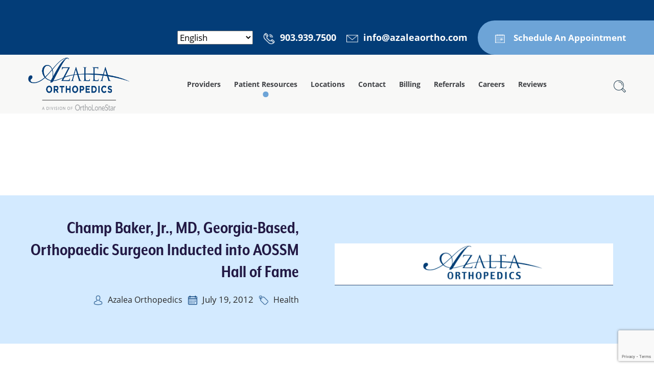

--- FILE ---
content_type: text/html; charset=UTF-8
request_url: https://azaleaortho.com/champ-baker-jr-hall-of-fame/
body_size: 13157
content:
<!doctype html>
<html lang="en-US">
    <head>
  	<meta charset="utf-8">
  	<meta http-equiv="x-ua-compatible" content="ie=edge">
  	<meta name="viewport" content="width=device-width, initial-scale=1, shrink-to-fit=no">
  	<title>Champ Baker, Jr., MD, Georgia&#x2d;Based, Orthopaedic Surgeon Inducted into AOSSM Hall of Fame | Azalea Orthopedics</title>
	<style>img:is([sizes="auto" i], [sizes^="auto," i]) { contain-intrinsic-size: 3000px 1500px }</style>
	
<!-- The SEO Framework by Sybre Waaijer -->
<meta name="robots" content="max-snippet:-1,max-image-preview:standard,max-video-preview:-1" />
<link rel="canonical" href="https://azaleaortho.com/champ-baker-jr-hall-of-fame/" />
<meta name="description" content="Click here to read more. From AOSSM Champ L. Baker, Jr., MD, was inducted into the American Orthopaedic Society for Sports Medicine&rsquo;s (AOSSM) Hall of Fame at&#8230;" />
<meta property="og:type" content="article" />
<meta property="og:locale" content="en_US" />
<meta property="og:site_name" content="Azalea Orthopedics" />
<meta property="og:title" content="Champ Baker, Jr., MD, Georgia&#x2d;Based, Orthopaedic Surgeon Inducted into AOSSM Hall of Fame | Azalea Orthopedics" />
<meta property="og:description" content="Click here to read more. From AOSSM Champ L. Baker, Jr., MD, was inducted into the American Orthopaedic Society for Sports Medicine&rsquo;s (AOSSM) Hall of Fame at its&rsquo; Annual Meeting in Baltimore&#8230;" />
<meta property="og:url" content="https://azaleaortho.com/champ-baker-jr-hall-of-fame/" />
<meta property="og:image" content="https://azaleaortho.com/wp-content/uploads/2011/11/Screen-Shot-2015-11-30-at-1.21.49-PM-1.png" />
<meta property="og:image:width" content="615" />
<meta property="og:image:height" content="92" />
<meta property="article:published_time" content="2012-07-19T19:42:22+00:00" />
<meta property="article:modified_time" content="2019-08-28T13:36:19+00:00" />
<meta name="twitter:card" content="summary_large_image" />
<meta name="twitter:title" content="Champ Baker, Jr., MD, Georgia&#x2d;Based, Orthopaedic Surgeon Inducted into AOSSM Hall of Fame | Azalea Orthopedics" />
<meta name="twitter:description" content="Click here to read more. From AOSSM Champ L. Baker, Jr., MD, was inducted into the American Orthopaedic Society for Sports Medicine&rsquo;s (AOSSM) Hall of Fame at its&rsquo; Annual Meeting in Baltimore&#8230;" />
<meta name="twitter:image" content="https://azaleaortho.com/wp-content/uploads/2011/11/Screen-Shot-2015-11-30-at-1.21.49-PM-1.png" />
<script type="application/ld+json">{"@context":"https://schema.org","@graph":[{"@type":"WebSite","@id":"https://azaleaortho.com/#/schema/WebSite","url":"https://azaleaortho.com/","name":"Azalea Orthopedics","inLanguage":"en-US","potentialAction":{"@type":"SearchAction","target":{"@type":"EntryPoint","urlTemplate":"https://azaleaortho.com/search/{search_term_string}/"},"query-input":"required name=search_term_string"},"publisher":{"@type":"Organization","@id":"https://azaleaortho.com/#/schema/Organization","name":"Azalea Orthopedics","url":"https://azaleaortho.com/","logo":{"@type":"ImageObject","url":"https://azaleaortho.com/wp-content/uploads/2019/09/favicon.png","contentUrl":"https://azaleaortho.com/wp-content/uploads/2019/09/favicon.png","width":64,"height":64}}},{"@type":"WebPage","@id":"https://azaleaortho.com/champ-baker-jr-hall-of-fame/","url":"https://azaleaortho.com/champ-baker-jr-hall-of-fame/","name":"Champ Baker, Jr., MD, Georgia&#x2d;Based, Orthopaedic Surgeon Inducted into AOSSM Hall of Fame | Azalea Orthopedics","description":"Click here to read more. From AOSSM Champ L. Baker, Jr., MD, was inducted into the American Orthopaedic Society for Sports Medicine&rsquo;s (AOSSM) Hall of Fame at&#8230;","inLanguage":"en-US","isPartOf":{"@id":"https://azaleaortho.com/#/schema/WebSite"},"breadcrumb":{"@type":"BreadcrumbList","@id":"https://azaleaortho.com/#/schema/BreadcrumbList","itemListElement":[{"@type":"ListItem","position":1,"item":"https://azaleaortho.com/","name":"Azalea Orthopedics"},{"@type":"ListItem","position":2,"item":"https:///category/health/","name":"Category: Health"},{"@type":"ListItem","position":3,"name":"Champ Baker, Jr., MD, Georgia&#x2d;Based, Orthopaedic Surgeon Inducted into AOSSM Hall of Fame"}]},"potentialAction":{"@type":"ReadAction","target":"https://azaleaortho.com/champ-baker-jr-hall-of-fame/"},"datePublished":"2012-07-19T19:42:22+00:00","dateModified":"2019-08-28T13:36:19+00:00","author":{"@type":"Person","@id":"https://azaleaortho.com/#/schema/Person/bc13711c940f4c5c4090c48e8c9224d9","name":"Azalea Orthopedics"}}]}</script>
<!-- / The SEO Framework by Sybre Waaijer | 5.40ms meta | 0.29ms boot -->

<link rel='dns-prefetch' href='//static.addtoany.com' />
<link rel='dns-prefetch' href='//code.jquery.com' />
<link rel="stylesheet" href="/wp-includes/css/dist/block-library/style.min.css?ver=6.8.3">
<link rel="stylesheet" href="/wp-includes/css/dist/components/style.min.css?ver=6.8.3">
<link rel="stylesheet" href="/wp-includes/css/dist/preferences/style.min.css?ver=6.8.3">
<link rel="stylesheet" href="/wp-includes/css/dist/block-editor/style.min.css?ver=6.8.3">
<link rel="stylesheet" href="/wp-content/plugins/popup-maker/dist/packages/block-library-style.css?ver=dbea705cfafe089d65f1">
<style id='global-styles-inline-css' type='text/css'>
:root{--wp--preset--aspect-ratio--square: 1;--wp--preset--aspect-ratio--4-3: 4/3;--wp--preset--aspect-ratio--3-4: 3/4;--wp--preset--aspect-ratio--3-2: 3/2;--wp--preset--aspect-ratio--2-3: 2/3;--wp--preset--aspect-ratio--16-9: 16/9;--wp--preset--aspect-ratio--9-16: 9/16;--wp--preset--color--black: #000000;--wp--preset--color--cyan-bluish-gray: #abb8c3;--wp--preset--color--white: #ffffff;--wp--preset--color--pale-pink: #f78da7;--wp--preset--color--vivid-red: #cf2e2e;--wp--preset--color--luminous-vivid-orange: #ff6900;--wp--preset--color--luminous-vivid-amber: #fcb900;--wp--preset--color--light-green-cyan: #7bdcb5;--wp--preset--color--vivid-green-cyan: #00d084;--wp--preset--color--pale-cyan-blue: #8ed1fc;--wp--preset--color--vivid-cyan-blue: #0693e3;--wp--preset--color--vivid-purple: #9b51e0;--wp--preset--gradient--vivid-cyan-blue-to-vivid-purple: linear-gradient(135deg,rgba(6,147,227,1) 0%,rgb(155,81,224) 100%);--wp--preset--gradient--light-green-cyan-to-vivid-green-cyan: linear-gradient(135deg,rgb(122,220,180) 0%,rgb(0,208,130) 100%);--wp--preset--gradient--luminous-vivid-amber-to-luminous-vivid-orange: linear-gradient(135deg,rgba(252,185,0,1) 0%,rgba(255,105,0,1) 100%);--wp--preset--gradient--luminous-vivid-orange-to-vivid-red: linear-gradient(135deg,rgba(255,105,0,1) 0%,rgb(207,46,46) 100%);--wp--preset--gradient--very-light-gray-to-cyan-bluish-gray: linear-gradient(135deg,rgb(238,238,238) 0%,rgb(169,184,195) 100%);--wp--preset--gradient--cool-to-warm-spectrum: linear-gradient(135deg,rgb(74,234,220) 0%,rgb(151,120,209) 20%,rgb(207,42,186) 40%,rgb(238,44,130) 60%,rgb(251,105,98) 80%,rgb(254,248,76) 100%);--wp--preset--gradient--blush-light-purple: linear-gradient(135deg,rgb(255,206,236) 0%,rgb(152,150,240) 100%);--wp--preset--gradient--blush-bordeaux: linear-gradient(135deg,rgb(254,205,165) 0%,rgb(254,45,45) 50%,rgb(107,0,62) 100%);--wp--preset--gradient--luminous-dusk: linear-gradient(135deg,rgb(255,203,112) 0%,rgb(199,81,192) 50%,rgb(65,88,208) 100%);--wp--preset--gradient--pale-ocean: linear-gradient(135deg,rgb(255,245,203) 0%,rgb(182,227,212) 50%,rgb(51,167,181) 100%);--wp--preset--gradient--electric-grass: linear-gradient(135deg,rgb(202,248,128) 0%,rgb(113,206,126) 100%);--wp--preset--gradient--midnight: linear-gradient(135deg,rgb(2,3,129) 0%,rgb(40,116,252) 100%);--wp--preset--font-size--small: 13px;--wp--preset--font-size--medium: 20px;--wp--preset--font-size--large: 36px;--wp--preset--font-size--x-large: 42px;--wp--preset--spacing--20: 0.44rem;--wp--preset--spacing--30: 0.67rem;--wp--preset--spacing--40: 1rem;--wp--preset--spacing--50: 1.5rem;--wp--preset--spacing--60: 2.25rem;--wp--preset--spacing--70: 3.38rem;--wp--preset--spacing--80: 5.06rem;--wp--preset--shadow--natural: 6px 6px 9px rgba(0, 0, 0, 0.2);--wp--preset--shadow--deep: 12px 12px 50px rgba(0, 0, 0, 0.4);--wp--preset--shadow--sharp: 6px 6px 0px rgba(0, 0, 0, 0.2);--wp--preset--shadow--outlined: 6px 6px 0px -3px rgba(255, 255, 255, 1), 6px 6px rgba(0, 0, 0, 1);--wp--preset--shadow--crisp: 6px 6px 0px rgba(0, 0, 0, 1);}:where(body) { margin: 0; }.wp-site-blocks > .alignleft { float: left; margin-right: 2em; }.wp-site-blocks > .alignright { float: right; margin-left: 2em; }.wp-site-blocks > .aligncenter { justify-content: center; margin-left: auto; margin-right: auto; }:where(.is-layout-flex){gap: 0.5em;}:where(.is-layout-grid){gap: 0.5em;}.is-layout-flow > .alignleft{float: left;margin-inline-start: 0;margin-inline-end: 2em;}.is-layout-flow > .alignright{float: right;margin-inline-start: 2em;margin-inline-end: 0;}.is-layout-flow > .aligncenter{margin-left: auto !important;margin-right: auto !important;}.is-layout-constrained > .alignleft{float: left;margin-inline-start: 0;margin-inline-end: 2em;}.is-layout-constrained > .alignright{float: right;margin-inline-start: 2em;margin-inline-end: 0;}.is-layout-constrained > .aligncenter{margin-left: auto !important;margin-right: auto !important;}.is-layout-constrained > :where(:not(.alignleft):not(.alignright):not(.alignfull)){margin-left: auto !important;margin-right: auto !important;}body .is-layout-flex{display: flex;}.is-layout-flex{flex-wrap: wrap;align-items: center;}.is-layout-flex > :is(*, div){margin: 0;}body .is-layout-grid{display: grid;}.is-layout-grid > :is(*, div){margin: 0;}body{padding-top: 0px;padding-right: 0px;padding-bottom: 0px;padding-left: 0px;}a:where(:not(.wp-element-button)){text-decoration: underline;}:root :where(.wp-element-button, .wp-block-button__link){background-color: #32373c;border-width: 0;color: #fff;font-family: inherit;font-size: inherit;line-height: inherit;padding: calc(0.667em + 2px) calc(1.333em + 2px);text-decoration: none;}.has-black-color{color: var(--wp--preset--color--black) !important;}.has-cyan-bluish-gray-color{color: var(--wp--preset--color--cyan-bluish-gray) !important;}.has-white-color{color: var(--wp--preset--color--white) !important;}.has-pale-pink-color{color: var(--wp--preset--color--pale-pink) !important;}.has-vivid-red-color{color: var(--wp--preset--color--vivid-red) !important;}.has-luminous-vivid-orange-color{color: var(--wp--preset--color--luminous-vivid-orange) !important;}.has-luminous-vivid-amber-color{color: var(--wp--preset--color--luminous-vivid-amber) !important;}.has-light-green-cyan-color{color: var(--wp--preset--color--light-green-cyan) !important;}.has-vivid-green-cyan-color{color: var(--wp--preset--color--vivid-green-cyan) !important;}.has-pale-cyan-blue-color{color: var(--wp--preset--color--pale-cyan-blue) !important;}.has-vivid-cyan-blue-color{color: var(--wp--preset--color--vivid-cyan-blue) !important;}.has-vivid-purple-color{color: var(--wp--preset--color--vivid-purple) !important;}.has-black-background-color{background-color: var(--wp--preset--color--black) !important;}.has-cyan-bluish-gray-background-color{background-color: var(--wp--preset--color--cyan-bluish-gray) !important;}.has-white-background-color{background-color: var(--wp--preset--color--white) !important;}.has-pale-pink-background-color{background-color: var(--wp--preset--color--pale-pink) !important;}.has-vivid-red-background-color{background-color: var(--wp--preset--color--vivid-red) !important;}.has-luminous-vivid-orange-background-color{background-color: var(--wp--preset--color--luminous-vivid-orange) !important;}.has-luminous-vivid-amber-background-color{background-color: var(--wp--preset--color--luminous-vivid-amber) !important;}.has-light-green-cyan-background-color{background-color: var(--wp--preset--color--light-green-cyan) !important;}.has-vivid-green-cyan-background-color{background-color: var(--wp--preset--color--vivid-green-cyan) !important;}.has-pale-cyan-blue-background-color{background-color: var(--wp--preset--color--pale-cyan-blue) !important;}.has-vivid-cyan-blue-background-color{background-color: var(--wp--preset--color--vivid-cyan-blue) !important;}.has-vivid-purple-background-color{background-color: var(--wp--preset--color--vivid-purple) !important;}.has-black-border-color{border-color: var(--wp--preset--color--black) !important;}.has-cyan-bluish-gray-border-color{border-color: var(--wp--preset--color--cyan-bluish-gray) !important;}.has-white-border-color{border-color: var(--wp--preset--color--white) !important;}.has-pale-pink-border-color{border-color: var(--wp--preset--color--pale-pink) !important;}.has-vivid-red-border-color{border-color: var(--wp--preset--color--vivid-red) !important;}.has-luminous-vivid-orange-border-color{border-color: var(--wp--preset--color--luminous-vivid-orange) !important;}.has-luminous-vivid-amber-border-color{border-color: var(--wp--preset--color--luminous-vivid-amber) !important;}.has-light-green-cyan-border-color{border-color: var(--wp--preset--color--light-green-cyan) !important;}.has-vivid-green-cyan-border-color{border-color: var(--wp--preset--color--vivid-green-cyan) !important;}.has-pale-cyan-blue-border-color{border-color: var(--wp--preset--color--pale-cyan-blue) !important;}.has-vivid-cyan-blue-border-color{border-color: var(--wp--preset--color--vivid-cyan-blue) !important;}.has-vivid-purple-border-color{border-color: var(--wp--preset--color--vivid-purple) !important;}.has-vivid-cyan-blue-to-vivid-purple-gradient-background{background: var(--wp--preset--gradient--vivid-cyan-blue-to-vivid-purple) !important;}.has-light-green-cyan-to-vivid-green-cyan-gradient-background{background: var(--wp--preset--gradient--light-green-cyan-to-vivid-green-cyan) !important;}.has-luminous-vivid-amber-to-luminous-vivid-orange-gradient-background{background: var(--wp--preset--gradient--luminous-vivid-amber-to-luminous-vivid-orange) !important;}.has-luminous-vivid-orange-to-vivid-red-gradient-background{background: var(--wp--preset--gradient--luminous-vivid-orange-to-vivid-red) !important;}.has-very-light-gray-to-cyan-bluish-gray-gradient-background{background: var(--wp--preset--gradient--very-light-gray-to-cyan-bluish-gray) !important;}.has-cool-to-warm-spectrum-gradient-background{background: var(--wp--preset--gradient--cool-to-warm-spectrum) !important;}.has-blush-light-purple-gradient-background{background: var(--wp--preset--gradient--blush-light-purple) !important;}.has-blush-bordeaux-gradient-background{background: var(--wp--preset--gradient--blush-bordeaux) !important;}.has-luminous-dusk-gradient-background{background: var(--wp--preset--gradient--luminous-dusk) !important;}.has-pale-ocean-gradient-background{background: var(--wp--preset--gradient--pale-ocean) !important;}.has-electric-grass-gradient-background{background: var(--wp--preset--gradient--electric-grass) !important;}.has-midnight-gradient-background{background: var(--wp--preset--gradient--midnight) !important;}.has-small-font-size{font-size: var(--wp--preset--font-size--small) !important;}.has-medium-font-size{font-size: var(--wp--preset--font-size--medium) !important;}.has-large-font-size{font-size: var(--wp--preset--font-size--large) !important;}.has-x-large-font-size{font-size: var(--wp--preset--font-size--x-large) !important;}
:where(.wp-block-post-template.is-layout-flex){gap: 1.25em;}:where(.wp-block-post-template.is-layout-grid){gap: 1.25em;}
:where(.wp-block-columns.is-layout-flex){gap: 2em;}:where(.wp-block-columns.is-layout-grid){gap: 2em;}
:root :where(.wp-block-pullquote){font-size: 1.5em;line-height: 1.6;}
</style>
<link rel="stylesheet" href="/wp-content/plugins/drag-and-drop-multiple-file-upload-contact-form-7/assets/css/dnd-upload-cf7.css?ver=1.3.9.2">
<link rel="stylesheet" href="/wp-content/plugins/contact-form-7/includes/css/styles.css?ver=6.1.3">
<link rel="stylesheet" href="/wp-includes/css/dashicons.min.css?ver=6.8.3">
<link rel="stylesheet" href="/wp-content/plugins/date-time-picker-field/assets/js/vendor/datetimepicker/jquery.datetimepicker.min.css?ver=6.8.3">
<link rel="stylesheet" href="/wp-content/plugins/add-to-any/addtoany.min.css?ver=1.16">
<link rel="stylesheet" href="/wp-content/plugins/cf7-conditional-fields/style.css?ver=2.6.6">
<link rel="stylesheet" href="/wp-content/themes/azalea/dist/styles/main_d038af6c.css">
<script type="text/javascript" id="addtoany-core-js-before">
/* <![CDATA[ */
window.a2a_config=window.a2a_config||{};a2a_config.callbacks=[];a2a_config.overlays=[];a2a_config.templates={};
a2a_config.icon_color="transparent,#033d78";
/* ]]> */
</script>
<script type="text/javascript" defer src="https://static.addtoany.com/menu/page.js" id="addtoany-core-js"></script>
<script type="text/javascript" src="https://code.jquery.com/jquery-3.1.1.min.js" id="jquery-js"></script>
<script>(window.jQuery && jQuery.noConflict()) || document.write('<script src="/wp-includes/js/jquery/jquery.js"><\/script>')</script>
<script type="text/javascript" defer src="/wp-content/plugins/add-to-any/addtoany.min.js?ver=1.1" id="addtoany-jquery-js"></script>
<script type="text/javascript" src="/wp-includes/js/jquery/jquery.min.js?ver=3.7.1" id="jquery-core-js"></script>
<!-- Google Tag Manager -->
<script>(function(w,d,s,l,i){w[l]=w[l]||[];w[l].push({'gtm.start':
new Date().getTime(),event:'gtm.js'});var f=d.getElementsByTagName(s)[0],
j=d.createElement(s),dl=l!='dataLayer'?'&l='+l:'';j.async=true;j.src=
'https://www.googletagmanager.com/gtm.js?id='+i+dl;f.parentNode.insertBefore(j,f);
})(window,document,'script','dataLayer','GTM-TK9BF2Z');</script>
<!-- End Google Tag Manager --><link rel="icon" href="/wp-content/uploads/2019/09/favicon.png" sizes="32x32" />
<link rel="icon" href="/wp-content/uploads/2019/09/favicon.png" sizes="192x192" />
<link rel="apple-touch-icon" href="/wp-content/uploads/2019/09/favicon.png" />
<meta name="msapplication-TileImage" content="/wp-content/uploads/2019/09/favicon.png" />
		<style type="text/css" id="wp-custom-css">
			/*body.thank-you section.bg-content {
	padding: 100px 0;
}
body.thank-you-appointment section.bg-content {
	padding: 170px 0;
}
body.thank-you-appointment section.bg-content p {
	margin: 0 !important;
}*/

body.thank-you header.header.header-sticky, body.thank-you-appointment header.header.header-sticky {
	position: relative;
	top: 0;
	animation: inherit !important;
}

body.spine section.specialties-container .specialties-container-lft .bg-content .bg-content-in .content-withimage.global-list ul {
	column-count: 3;
}
body.spine section.specialties-container .specialties-container-lft .bg-content .bg-content-in .content-withimage.global-list ul li {
	width: calc(100% - 50px);
}

body.spine section.specialties-container .specialties-container-lft .bg-content .bg-content-in .content-withimage p {
	width: 100%;
	float: left;
}

section.specialties-container .specialties-container-lft .full-content .full-content-detail .content p iframe {
	width: 100%;
}

@media (max-width: 575.98px) {
	body.thank-you section.bg-content, body.thank-you-appointment section.bg-content {
		padding: 50px 0;
	}
	
	
	section.banner .owl-carousel .item {
		height: 320px; 
	}
	
	body.spine section.specialties-container .specialties-container-lft .bg-content .bg-content-in .content-withimage.global-list ul {
	column-count: 1;
}
}

header.header .header-btm nav.navbar ul.navbar-nav li.menu-specialties ul.sub-menu li {
	display: inline-block;
}

body.contact section.contact-section {
	background: #d3eaff;
}

header.header .header-btm nav.navbar ul.navbar-nav li:hover .sub-menu {
	width: auto;
	left: auto;
}

header.header .header-btm nav.navbar ul.navbar-nav li.menu-locations ul.sub-menu li {
	display: block;
}

header.header .header-btm nav.navbar ul.navbar-nav li.menu-locations ul.sub-menu {
	column-count: 1;
}

.single-blog-content .global-list ul li {
	display: block;
}



/*body.thank-you-appointment section.bg-content .title-blue h2 {
	margin: 0 !important;
}
body.thank-you-appointment section.bg-content {
	padding: 40px 0;
}*/

@media (min-width: 576px) and (max-width: 767.98px) {
	body.thank-you section.bg-content, body.thank-you-appointment section.bg-content {
		padding: 50px 0;
	}
	body.spine section.specialties-container .specialties-container-lft .bg-content .bg-content-in .content-withimage.global-list ul {
	column-count: 1;
}
	header.header .header-top .header-right .request-btn {
		width: 90%;
	}
}

@media (min-width: 768px) and (max-width: 991.98px) {
	body.thank-you section.bg-content, body.thank-you-appointment section.bg-content {
		padding: 100px 0;
	}
	body.spine section.specialties-container .specialties-container-lft .bg-content .bg-content-in .content-withimage.global-list ul {
	column-count: 2;
}
}

@media (min-width: 992px) and (max-width: 1199.98px) {
	body.thank-you section.bg-content, body.thank-you-appointment section.bg-content {
		padding: 100px 0;
	}
		body.spine section.specialties-container .specialties-container-lft .bg-content .bg-content-in .content-withimage.global-list ul {
	column-count: 2;
}
	footer.footer .footer-nav ul li.footer-menu-img img {
		max-width: 70px;
	}
}


@media (min-width: 1200px) and (max-width: 1440.98px) {
	body.thank-you section.bg-content, body.thank-you-appointment section.bg-content {
		padding: 100px 0;
	}
}

body.page-id-10532 .main img {
	max-width: 100%;
}

.video-centered > div {
	margin: 0 auto;
}
section.bg-content.button-simple {
    padding-bottom: 0;
}
.patient-second .content.global-list {
    margin-bottom: 20px;
}
section.bg-content.patient-second.bg-white.normal {
    padding-top: 20px;
}
@media (max-width: 575px) {
	section.bg-content.button-simple .btn-custom a {
    margin: 0 30px 0px 0;
}
}

.blog-content .alignleft {
	float: left;
	display: block;
}
body section.specialties-container .our-specialties {
    position: absolute;
    height: 100vh;
    width: 100%;
    float: left;
    overflow-y: auto;
}

body.postid-10950 .wp-video {
	margin: 0 auto 1rem;
}

/* /referrals */
body.page-id-9715 .btn-custom a {
	margin-bottom: 1rem;
}


@media (min-width: 500px) {
	ul.twolist {
		column-count: 2;
		column-gap: 0.5rem;
	}
}
@media (min-width: 1024px) {
	ul.twolist {
		column-count: 3;
	}
}
.submenu-button .fa-angle-right:before{
	font-size: 25px;
}


.footer-logos {
    width: 100%;
    float: left;
    position: relative;
    text-align: center;
    padding: 30px 0 20px;
    background: #033d78;
}
.footer-logos h2 {
	color:#fff;
	    margin: 0 0 30px;
}
.footer-logos .icon img {
    max-width: 130px;
	margin-bottom:20px;
}		</style>
		  

	<!-- Google Tag Manager -->
	<script>(function(w,d,s,l,i){w[l]=w[l]||[];w[l].push({'gtm.start':
	new Date().getTime(),event:'gtm.js'});var f=d.getElementsByTagName(s)[0],
	j=d.createElement(s),dl=l!='dataLayer'?'&l='+l:'';j.async=true;j.src=
	'https://www.googletagmanager.com/gtm.js?id='+i+dl;f.parentNode.insertBefore(j,f);
	})(window,document,'script','dataLayer','GTM-NRTGJ8M');</script>
	<!-- End Google Tag Manager -->


</head>
    <body class="wp-singular post-template-default single single-post postid-1821 single-format-standard wp-theme-azalearesources champ-baker-jr-hall-of-fame app-data index-data singular-data single-data single-post-data single-post-champ-baker-jr-hall-of-fame-data">
<!-- Google Tag Manager (noscript) -->
<noscript><iframe src="https://www.googletagmanager.com/ns.html?id=GTM-TK9BF2Z"
height="0" width="0" style="display:none;visibility:hidden"></iframe></noscript>
<!-- End Google Tag Manager (noscript) -->
        <!-- Google Tag Manager (noscript) -->
        <noscript><iframe src="https://www.googletagmanager.com/ns.html?id=GTM-NRTGJ8M"
        height="0" width="0" style="display:none;visibility:hidden"></iframe></noscript>
        <!-- End Google Tag Manager (noscript) -->
                <header class="header">
    <div class="header-top ">
        <div class="container-fluid">
            <div class="row mr-0 justify-content-center align-items-center">
                                <div class="col-md-4">
                    <p><span></span></p>
                </div>
                                <div class="col-md-8 pr-0 pl-0">
                    <div class="header-right">
                                                <div class="contact-info transalter-header">
                            <div class="gtranslate_wrapper" id="gt-wrapper-16641997"></div>                        </div>
                                                                        <div class="contact-info">
                            <a href="tel:903.939.7500"><img src="https://azaleaortho.com/wp-content/themes/azalea/dist/images/phone_956d2147.png" alt="Phone" width="23" height="23"><span>903.939.7500</span></a>
                        </div>
                                                                        <div class="contact-info">
                            <a href="mailto:info@azaleaortho.com"><img src="https://azaleaortho.com/wp-content/themes/azalea/dist/images/email_ea02c1ff.png" alt="Email" width="23" height="23"><span>info@azaleaortho.com</span></a>
                        </div>
                                                                        <div class="request-btn">
                            <a target="_blank" href="https://azaleaortho.radixhealth.com/dash/self2/#/provider-search">Schedule An Appointment</a>
                        </div>
                                            </div>
                </div>
            </div>
        </div>
    </div>
    <div class="header-btm">
        <div class="container-fluid">
            <nav class="navbar navbar-expand-xl navbar-light">
                <a class="navbar-brand" href="https://azaleaortho.com/">
                    <img src="/wp-content/uploads/2020/11/Azalea-logo-centered.png" alt="Azalea Orthopedics" width="250" height="105">
                </a>
                <button class="navbar-toggler" type="button" data-toggle="collapse" data-target="#navbarSupportedContent" aria-controls="navbarSupportedContent" aria-expanded="false" aria-label="Toggle navigation">
                <span class="navbar-toggler-icon"><img src="https://azaleaortho.com/wp-content/themes/azalea/dist/images/list_15009fc6.svg" alt="list" class="img-fluid" width="32" height="24"> Menu</span>
                </button>
                <div class="collapse navbar-collapse" id="navbarSupportedContent">
                    <div class="close-btn d-xs-none">
                        <a href="#" class="mb-menu-close"></a>
                    </div>
                                            <ul id="menu-main-menu" class="navbar-nav m-auto"><li class="level-0 nav-item menu-item menu-item-has-children menu-providers"><a href="https://azaleaortho.com/doctors/" class="nav-link">Providers</a>
<ul class="sub-menu">
	<li class="level-1 nav-item menu-item menu-meet-the-team"><a href="https://azaleaortho.com/doctors/" class="nav-link">Meet the Team</a></li>
	<li class="level-1 nav-item menu-item menu-specialties"><a href="https://azaleaortho.com/specialties/" class="nav-link">Specialties</a></li>
	<li class="level-1 nav-item menu-item menu-about-us"><a href="https://azaleaortho.com/about-us/" class="nav-link">About Us</a></li>
	<li class="level-1 nav-item menu-item menu-ortholonestar"><a href="https://azaleaortho.com/ortholonestar/" class="nav-link">OrthoLoneStar</a></li>
</ul>
</li>
<li class="level-0 active nav-item menu-item menu-item-has-children menu-patient-resources"><a href="https://azaleaortho.com/patient-resources/" class="nav-link">Patient Resources</a>
<ul class="sub-menu">
	<li class="level-1 nav-item menu-item menu-patient-portal-login"><a href="https://azaleaortho.com/patient-portal/" class="nav-link">Patient Portal Login</a></li>
	<li class="level-1 nav-item menu-item menu-patient-forms"><a href="https://azaleaortho.com/patient-forms/" class="nav-link">Patient Forms</a></li>
	<li class="level-1 nav-item menu-item menu-ask-an-orthopedist"><a href="https://azaleaortho.com/ask-an-orthopedist2/" class="nav-link">Ask An Orthopedist</a></li>
	<li class="level-1 nav-item menu-item menu-medical-records"><a href="https://azaleaortho.com/medical-records-request/" class="nav-link">Medical Records</a></li>
	<li class="level-1 nav-item menu-item menu-frequently-asked-questions"><a href="https://azaleaortho.com/frequently-asked-questions/" class="nav-link">Frequently Asked Questions</a></li>
	<li class="level-1 nav-item menu-item menu-patient-surveys"><a href="https://azaleaortho.com/patient-surveys/" class="nav-link">Patient Surveys</a></li>
	<li class="level-1 nav-item menu-item menu-videos"><a href="https://azaleaortho.com/videos/" class="nav-link">Videos</a></li>
	<li class="active level-1 nav-item menu-item menu-blog"><a href="https://azaleaortho.com/blog/" class="nav-link">Blog</a></li>
	<li class="level-1 nav-item menu-item menu-learn"><a href="https://azaleaortho.com/patient-education/" class="nav-link">Learn</a></li>
	<li class="level-1 nav-item menu-item menu-privacy-policy-self-scheduling"><a href="https://azaleaortho.com/privacy-policy-self-scheduling/" class="nav-link">Privacy Policy – Self Scheduling</a></li>
</ul>
</li>
<li class="level-0 nav-item menu-item menu-item-has-children menu-locations"><a href="https://azaleaortho.com/locations/" class="nav-link">Locations</a>
<ul class="sub-menu">
	<li class="level-1 nav-item menu-item menu-tyler-main-office"><a href="https://azaleaortho.com/location/main-office/" class="nav-link">Tyler – Main Office</a></li>
	<li class="level-1 nav-item menu-item menu-tyler-south-broadway"><a href="https://azaleaortho.com/location/south-broadway/" class="nav-link">Tyler – South Broadway</a></li>
	<li class="level-1 nav-item menu-item menu-athens"><a href="https://azaleaortho.com/location/athens/" class="nav-link">Athens</a></li>
	<li class="level-1 nav-item menu-item menu-longview"><a href="https://azaleaortho.com/location/longview/" class="nav-link">Longview</a></li>
	<li class="level-1 nav-item menu-item menu-lufkin"><a href="https://azaleaortho.com/location/lufkin/" class="nav-link">Lufkin</a></li>
	<li class="level-1 nav-item menu-item menu-mount-pleasant"><a href="https://azaleaortho.com/location/mount-pleasant/" class="nav-link">Mount Pleasant</a></li>
	<li class="level-1 nav-item menu-item menu-nacogdoches"><a href="https://azaleaortho.com/location/nacogdoches/" class="nav-link">Nacogdoches</a></li>
	<li class="level-1 nav-item menu-item menu-palestine"><a href="https://azaleaortho.com/location/palestine/" class="nav-link">Palestine</a></li>
</ul>
</li>
<li class="level-0 nav-item menu-item menu-item-has-children menu-contact"><a href="https://azaleaortho.com/contact/" class="nav-link">Contact</a>
<ul class="sub-menu">
	<li class="level-1 nav-item menu-item menu-careers"><a href="https://azaleaortho.com/careers-during-coronavirus/" class="nav-link">Careers</a></li>
	<li class="level-1 nav-item menu-item menu-ortho-on-call"><a href="https://azaleaortho.com/ortho-on-call/" class="nav-link">Ortho On Call</a></li>
	<li class="level-1 nav-item menu-item menu-request-an-appointment"><a href="https://azaleaortho.com/request-an-appointment/" class="nav-link">Request An Appointment</a></li>
	<li class="level-1 nav-item menu-item menu-demandazalea"><a href="https://azaleaortho.com/demandazalea/" class="nav-link">#DemandAzalea</a></li>
</ul>
</li>
<li class="level-0 nav-item menu-item menu-item-has-children menu-billing"><a href="https://azaleaortho.com/billing/" class="nav-link">Billing</a>
<ul class="sub-menu">
	<li class="level-1 nav-item menu-item menu-insurance"><a href="https://azaleaortho.com/insurance/" class="nav-link">Insurance</a></li>
	<li class="level-1 nav-item menu-item menu-workers-compensation"><a href="https://azaleaortho.com/workers-compensation/" class="nav-link">Workers Compensation</a></li>
</ul>
</li>
<li class="level-0 nav-item menu-item menu-referrals"><a href="https://azaleaortho.com/referrals/" class="nav-link">Referrals</a></li>
<li class="level-0 nav-item menu-item menu-careers"><a href="https://azaleaortho.com/careers/" class="nav-link">Careers</a></li>
<li class="level-0 nav-item menu-item menu-reviews"><a href="https://azaleaortho.com/reviews/" class="nav-link">Reviews</a></li>
</ul>
                                    </div>
            </nav>
            <div class="search float-right">
                <form role="search" method="get" id="searchform" class="navbar-form searchform" action="https://azaleaortho.com/">
                    <input type="text" name="s" value="" id="s" class="form-control inputSearch" placeholder="Search here">
                    <div class="search-icon">
                        <a class="search-icon-link" href="javascript:void(0)">
                            <img src="https://azaleaortho.com/wp-content/themes/azalea/dist/images/search_370278e3.png" class="searchdefault" alt="Search the Site" width="24" height="24">
                            <img src="https://azaleaortho.com/wp-content/themes/azalea/dist/images/search-white_ee2921e1.png" class="searchactive" alt="Search the Site" width="24" height="24">
                        </a>
                    </div>
                </form>
            </div>
        </div>
    </div>
</header>        <div class="wrap" role="document">
            <div class="content">
                <main class="main">
                      	     	<section class="blog-banner">
    		<div class="blog-banner-detail">
    			<div class="container-fluid pl-80 pr-80">
    				<div class="row">
    					<div class="col-md-6">
		    				<div class="blog-meta">
								<div class="title-blue">
									<h1>Champ Baker, Jr., MD, Georgia-Based, Orthopaedic Surgeon Inducted into AOSSM Hall of Fame</h1>
								</div>    	
								<div class="meta">
			                        <div class="meta-des">
			                            <img src="https://azaleaortho.com/wp-content/themes/azalea/dist/images/avatar_33ccb921.png" alt="Avatar">
			                            <a href="https://azaleaortho.com/author/chris/">Azalea Orthopedics</a>
			                        </div>
			                        <div class="meta-des">
			                            <img src="https://azaleaortho.com/wp-content/themes/azalea/dist/images/calendar_ddad8d9d.png" alt="Calendar">
			                            <span>July 19, 2012</span>
			                        </div>
			                        <div class="meta-des">
			                            <img src="https://azaleaortho.com/wp-content/themes/azalea/dist/images/tag_b5a31bb1.png" alt="Tag">
			                            <a href="/category/health/">Health</a>			                        </div>
			                    </div>	
			    			</div>
		    			</div>
		    			<div class="col-md-6">
		    							    			<div class="blog-banner-img">
			    				<img src="/wp-content/uploads/2011/11/Screen-Shot-2015-11-30-at-1.21.49-PM-1.png" alt="Champ Baker, Jr., MD, Georgia-Based, Orthopaedic Surgeon Inducted into AOSSM Hall of Fame">
			    			</div>
			    					    			</div>
    				</div>
	    		</div>
    		</div>
    	</section>
    	<section class="single-blog-content">
    		<div class="container">
    			<div class="col-md-12">
    				<div class="blog-content global-list">
    					<p><a href="http://www.sportsmed.org/uploadedFiles/Content2/Media/Press_Room/Press_Releases/Annual_Meeting_2012/harner%20%20press%20release.pdf" target="_blank" rel="noopener noreferrer"> Click here to read more.</a><br />
From AOSSM<br />
Champ L. Baker, Jr., MD, was inducted into the American Orthopaedic Society for Sports Medicine’s (AOSSM) Hall of Fame at its’ Annual Meeting in Baltimore, MD on Friday, July 13th.</p>

    				</div>
	    		</div>
    		</div>
    	</section>
    	<section class="post-share-detail">
		    <div class="container-fluid pl-80 pr-80">
		        <div class="post-share">
		            <span class="title">Share this on:</span>
		            <ul class="social">
		                <div class="addtoany_shortcode"><div class="a2a_kit a2a_kit_size_32 addtoany_list" data-a2a-url="https://azaleaortho.com/champ-baker-jr-hall-of-fame/" data-a2a-title="Champ Baker, Jr., MD, Georgia-Based, Orthopaedic Surgeon Inducted into AOSSM Hall of Fame"><a class="a2a_button_facebook" href="https://www.addtoany.com/add_to/facebook?linkurl=https%3A%2F%2Fazaleaortho.com%2Fchamp-baker-jr-hall-of-fame%2F&amp;linkname=Champ%20Baker%2C%20Jr.%2C%20MD%2C%20Georgia-Based%2C%20Orthopaedic%20Surgeon%20Inducted%20into%20AOSSM%20Hall%20of%20Fame" title="Facebook" rel="nofollow noopener" target="_blank"></a><a class="a2a_button_twitter" href="https://www.addtoany.com/add_to/twitter?linkurl=https%3A%2F%2Fazaleaortho.com%2Fchamp-baker-jr-hall-of-fame%2F&amp;linkname=Champ%20Baker%2C%20Jr.%2C%20MD%2C%20Georgia-Based%2C%20Orthopaedic%20Surgeon%20Inducted%20into%20AOSSM%20Hall%20of%20Fame" title="Twitter" rel="nofollow noopener" target="_blank"></a><a class="a2a_button_linkedin" href="https://www.addtoany.com/add_to/linkedin?linkurl=https%3A%2F%2Fazaleaortho.com%2Fchamp-baker-jr-hall-of-fame%2F&amp;linkname=Champ%20Baker%2C%20Jr.%2C%20MD%2C%20Georgia-Based%2C%20Orthopaedic%20Surgeon%20Inducted%20into%20AOSSM%20Hall%20of%20Fame" title="LinkedIn" rel="nofollow noopener" target="_blank"></a></div></div>
		            </ul>
		        </div>
		    </div>
		</section>
		<div class="blog-pagination">
            <div class="row justify-content-center m-0">
                <div class="page-pagination justify-content-center">
                    <ul id="global-pagination" class="pagination-lg">
                                                        <li class="prev "><a class="page-link" href="https://azaleaortho.com/christopher-d-harner-md-upmc-orthopaedic-surgeon-installed-as-aossm-president/"><i class="fa fa-angle-left" aria-hidden="true"></i> Previous</a></li>
                                                <li class="home"><a href="https://azaleaortho.com/blog/" class="page-link"><i class="fa fa-home" aria-hidden="true"></i> Blog Home</a></li>
                                                        <li class="next"><a class="page-link" href="https://azaleaortho.com/oregon-sports-medicine-orthopaedist-stanley-l-james-md-inducted-into-aossm-hall-of-fame/">Next <i class="fa fa-angle-right" aria-hidden="true"></i></a></li>
                                            </ul>
                </div>
            </div>
        </div>
  	                </main>
                            </div>
        </div>
                <div class="footer-logos">
			<div class="container-fluid">
				<div class="title text-center">
				 <h2>Official Orthopedic Providers</h2>
			</div>
			<div class="row align-items-center w-100 m-0">

				 				<div class="col-lg-3 col-md-6 m-auto">
					<div class="image-link text-center">
						<a class="icon" target="_blank" href="https://www.profootballhof.com/"><img src="/wp-content/uploads/2024/01/Pro_Football_Hall_of_Fame-Logo-s.png" class="img-fluid" loading="lazy" alt="Pro Football Hall of Fame"></i></a>
					</div>
				</div>
								<div class="col-lg-3 col-md-6 m-auto">
					<div class="image-link text-center">
						<a class="icon" target="_blank" href="https://sfajacks.com/sports/2017/6/7/sports-medicine-mission-statement-stephen-f-austin-official-athletic-site.aspx"><img src="/wp-content/uploads/2024/01/SFA-Athletics-Primary-Logo-Flat-Color-State-s.png" class="img-fluid" loading="lazy" alt="Sports Medicine"></i></a>
					</div>
				</div>
								<div class="col-lg-3 col-md-6 m-auto">
					<div class="image-link text-center">
						<a class="icon" target="_blank" href="https://www.kilgore.edu/athletics"><img src="/wp-content/uploads/2024/01/kc-s.png" class="img-fluid" loading="lazy" alt="Kilgore Athletics"></i></a>
					</div>
				</div>
							</div>
		</div>
		</div>
		<footer class="footer">
	<div class="container-fluid">
		
		<div class="footer-top">
			<div class="row align-items-center w-100 m-0">
				    			<div class="col-xl-9 col-lg-9">
    				<div class="footer-nav">
    					<ul id="menu-upper-footer" class="menu"><li class="level-0 menu-item menu-careers"><a href="https://azaleaortho.com/careers/">Careers</a></li>
<li class="level-0 menu-item menu-team-sponsorships"><a href="https://azaleaortho.com/team-sponsorships/">Team Sponsorships</a></li>
<li class="level-0 menu-item menu-ortho-on-call"><a href="https://azaleaortho.com/ortho-on-call/">Ortho On Call</a></li>
</ul>
    				</div>
    			</div>
    			    			    			<div class="col-xl-3 col-lg-3">
    				<div class="social-icon text-center text-lg-right">
                        <ul>
                                                            <li><a class="icon" target="_blank" href="https://www.facebook.com/AzaleaOrtho" aria-label="Facebook"><i class="fa fa-facebook-f"></i></a></li>
                                                            <li><a class="icon" target="_blank" href="https://twitter.com/azaleaortho" aria-label="Twitter"><i class="fa fa-twitter"></i></a></li>
                                                            <li><a class="icon" target="_blank" href="https://www.linkedin.com/company/azalea-orthopedic/" aria-label="LinkedIn"><i class="fa fa-linkedin"></i></a></li>
                                                            <li><a class="icon" target="_blank" href="https://www.youtube.com/channel/UCUM72k8bVPHZeOI6gP-Xh2w" aria-label="YouTube"><i class="fa fa-youtube"></i></a></li>
                                                            <li><a class="icon" target="_blank" href="https://www.instagram.com/azaleaortho/" aria-label="Instagram"><i class="fa fa-instagram"></i></a></li>
                                                    </ul>
                    </div>
    			</div>
    			    		</div>
		</div>
		<div class="footer-btm">
			<div class="row w-100 m-0">
								<div class="col-xl-8 col-lg-8">
					<div class="footer-btm-nav">
						<ul id="menu-below-footer" class="menu"><li class="level-0 menu-item menu-medical-privacy-policy"><a href="https://azaleaortho.com/medical-privacy-policy/">Medical Privacy Policy</a></li>
<li class="level-0 menu-item menu-website-privacy-policy"><a href="https://azaleaortho.com/website-privacy-policy/">Website Privacy Policy</a></li>
<li class="level-0 menu-item menu-discrimination-law"><a href="https://azaleaortho.com/discrimination-law/">Discrimination Law</a></li>
<li class="level-0 menu-item menu-prescription-pain-notice"><a href="https://azaleaortho.com/prescription-pain-notice/">Prescription Pain Notice</a></li>
</ul>
					</div>
				</div>
								<div class="col-xl-4 col-lg-4">
					<div class="copyright">
						<p>© 2025 Azalea Orthopedics</p>
						<div class="tech">
							<a target="_blank" href="https://techyscouts.com/" class="techyscouts-credit-link">
							    <svg xmlns="http://www.w3.org/2000/svg" viewBox="-100 0 3700 552" id="techyscouts-logo" aria-labelledby="techyscouts-logo-title" role="img">
							      <title id="techyscouts-logo-title">Made with love by TechyScouts</title>
							      <path id="techyscouts-logo-heart" style="transform-origin:10% 50%;" d="M436 257L255 427 73 257a81 81 0 0 1-25-62c0-23 4-42 22-59 17-15 38-23 62-23 23 0 45 14 61 29l62 54 62-54c16-15 38-29 61-29 24 0 45 8 61 23 19 17 23 36 23 59 0 24-7 46-26 62m32-154c-50-46-130-46-179 0l-34 30-34-30c-49-46-130-46-179 0-56 51-56 134 0 185l213 196 213-196c56-51 56-134 0-185"/>
							      <path id="techyscouts-logo-line-1" d="M803 372L1016 0l34 20-213 372-34-20z"/>
							      <path id="techyscouts-logo-line-2" d="M879 552l-33-20 213-372 33 20-213 372z"/>
							      <path id="techyscouts-logo-text" d="M3491.171 318.855c11.336 52.417-38.612 83.584-85.725 83.584-36.132 0-80.058-20.542-84.308-60.563l-.355-2.48 5.668-.708.354 2.48c3.897 37.188 45.343 55.959 78.995 55.959 43.217 0 89.976-27.98 79.704-77.21-15.941-73.667-155.865-6.375-162.241-98.814-1.417-14.875 2.48-29.396 11.69-41.438 36.132-46.75 138.152-40.73 150.196 23.376l.355 2.833-5.314 1.062-.354-2.833c-2.126-10.27-6.376-19.125-13.461-26.917-15.232-16.292-39.675-23.021-61.992-22.667-23.38.354-49.947 8.854-64.825 28.334-8.856 10.98-12.044 24.083-10.981 37.896 6.376 86.772 145.591 18.771 162.594 98.106zm-254.34 82.168h-5.314V157.707h-85.725v-5.667h176.764v5.667h-85.725v243.316zm-198.366 1.77c-41.092 0-86.788-24.083-86.788-70.125V152.394h5.667v180.628c0 42.855 43.217 64.105 81.12 64.105 37.904 0 81.121-21.25 81.121-64.46V152.395h5.668v180.628c0 45.688-46.05 69.772-86.788 69.772zm-239.105.709c-34.715 0-66.596-14.167-89.267-37.542-22.672-23.021-37.195-54.897-37.195-89.96 0-35.063 14.523-66.938 37.195-89.96 22.67-23.375 54.552-37.542 89.267-37.542 35.07 0 66.597 14.167 89.622 37.542 22.671 23.022 37.195 54.897 37.195 89.96 0 35.063-14.524 66.939-37.195 89.96-23.025 23.375-54.552 37.542-89.622 37.542zm85.726-213.212c-21.963-22.312-52.427-36.125-85.726-36.125-33.298 0-63.408 13.813-85.37 36.125-21.61 21.959-35.425 52.064-35.425 85.71 0 33.646 13.816 63.75 35.424 85.71 21.963 22.312 52.073 36.125 85.371 36.125 33.299 0 63.763-13.813 85.726-36.125 21.608-21.96 35.07-52.064 35.07-85.71 0-33.646-13.462-63.751-35.07-85.71zM2544.67 394.648c31.882 0 60.93-13.459 81.83-35.063 9.564-9.917 17.711-21.25 23.379-34.355h6.022c-6.022 14.52-14.878 27.625-25.505 38.605-21.963 22.667-52.073 36.48-85.726 36.48-33.652 0-63.762-13.813-85.725-36.48-21.608-22.313-35.424-53.126-35.424-87.48 0-34.001 13.816-64.814 35.424-87.127 21.963-22.667 52.073-36.48 85.725-36.48 33.653 0 63.763 13.813 85.726 36.48 10.627 10.98 19.483 24.084 25.505 38.605h-6.022c-5.668-13.105-13.815-24.792-23.38-34.71-20.9-21.604-49.947-34.708-81.829-34.708-31.88 0-60.928 13.104-81.828 34.709-20.9 21.604-34.007 51-34.007 83.23 0 32.584 13.107 61.98 34.007 83.23 20.9 21.605 49.947 35.064 81.828 35.064zm-228.124 7.791c-36.132 0-80.058-20.542-84.309-60.563l-.354-2.48 5.668-.708.354 2.48c3.897 37.188 45.343 55.959 78.995 55.959 43.217 0 89.977-27.98 79.704-77.21-15.941-73.667-155.865-6.375-162.24-98.814-1.418-14.875 2.479-29.396 11.689-41.438 36.132-46.75 138.152-40.73 150.196 23.376l.355 2.833-5.314 1.062-.354-2.833c-2.126-10.27-6.376-19.125-13.461-26.917-15.232-16.292-39.675-23.021-61.992-22.667-23.38.354-49.947 8.854-64.825 28.334-8.856 10.98-12.044 24.083-10.981 37.896 6.376 86.772 145.591 18.771 162.594 98.106 11.336 52.417-38.611 83.584-85.725 83.584zm-182.426-2.479h-5.668V297.605l-91.039-145.211h6.73l87.143 139.544 87.143-139.544h6.73l-91.039 145.21V399.96zm-120.08-122.897h-155.51V399.96h-5.313V152.394h5.314V271.75h155.51V152.394h5.668V399.96h-5.668V277.063zm-298.26 117.585c31.881 0 60.929-13.459 81.829-35.063 9.564-9.917 17.711-21.25 23.38-34.355h6.021c-6.022 14.52-14.878 27.625-25.505 38.605-21.962 22.667-52.073 36.48-85.725 36.48-33.653 0-63.763-13.813-85.726-36.48-21.608-22.313-35.423-53.126-35.423-87.48 0-34.001 13.815-64.814 35.423-87.127 21.963-22.667 52.073-36.48 85.726-36.48 33.652 0 63.763 13.813 85.725 36.48 10.627 10.98 19.483 24.084 25.505 38.605h-6.022c-5.668-13.105-13.815-24.792-23.38-34.71-20.9-21.604-49.947-34.708-81.828-34.708-31.882 0-60.929 13.104-81.829 34.709-20.9 21.604-34.007 51-34.007 83.23 0 32.584 13.107 61.98 34.007 83.23 20.9 21.605 49.947 35.064 81.829 35.064zm-277.365 5.312V152.394h136.736v5.313h-131.068v115.46h128.234v5.666h-128.234v115.815h131.776v5.312h-137.444zm-106.975 1.063h-5.314V157.707h-85.725v-5.667h176.764v5.667h-85.725v243.316z" style="fill:none;stroke:currentColor;stroke-width:13;"/>
							    </svg>
							  </a>
						</div>
					</div>
				</div>
			</div>
		</div>
	</div>
</footer>        <script type="speculationrules">
{"prefetch":[{"source":"document","where":{"and":[{"href_matches":"\/*"},{"not":{"href_matches":["\/wp-*.php","\/wp-admin\/*","\/wp-content\/uploads\/*","\/wp-content\/*","\/wp-content\/plugins\/*","\/wp-content\/themes\/azalea\/resources\/*","\/*\\?(.+)"]}},{"not":{"selector_matches":"a[rel~=\"nofollow\"]"}},{"not":{"selector_matches":".no-prefetch, .no-prefetch a"}}]},"eagerness":"conservative"}]}
</script>
		<script type="text/javascript">
			function dnd_cf7_generateUUIDv4() {
				const bytes = new Uint8Array(16);
				crypto.getRandomValues(bytes);
				bytes[6] = (bytes[6] & 0x0f) | 0x40; // version 4
				bytes[8] = (bytes[8] & 0x3f) | 0x80; // variant 10
				const hex = Array.from(bytes, b => b.toString(16).padStart(2, "0")).join("");
				return hex.replace(/^(.{8})(.{4})(.{4})(.{4})(.{12})$/, "$1-$2-$3-$4-$5");
			}

			document.addEventListener("DOMContentLoaded", function() {
				if ( ! document.cookie.includes("wpcf7_guest_user_id")) {
					document.cookie = "wpcf7_guest_user_id=" + dnd_cf7_generateUUIDv4() + "; path=/; max-age=" + (12 * 3600) + "; samesite=Lax";
				}
			});
		</script>
		<script type="text/javascript" src="/wp-includes/js/dist/hooks.min.js?ver=4d63a3d491d11ffd8ac6" id="wp-hooks-js"></script>
<script type="text/javascript" src="/wp-includes/js/dist/i18n.min.js?ver=5e580eb46a90c2b997e6" id="wp-i18n-js"></script>
<script type="text/javascript" id="wp-i18n-js-after">
/* <![CDATA[ */
wp.i18n.setLocaleData( { "text direction\u0004ltr": [ "ltr" ] } );
/* ]]> */
</script>
<script type="text/javascript" src="/wp-content/plugins/contact-form-7/includes/swv/js/index.js?ver=6.1.3" id="swv-js"></script>
<script type="text/javascript" id="contact-form-7-js-before">
/* <![CDATA[ */
var wpcf7 = {
    "api": {
        "root": "https:\/\/azaleaortho.com\/wp-json\/",
        "namespace": "contact-form-7\/v1"
    },
    "cached": 1
};
/* ]]> */
</script>
<script type="text/javascript" src="/wp-content/plugins/contact-form-7/includes/js/index.js?ver=6.1.3" id="contact-form-7-js"></script>
<script type="text/javascript" id="codedropz-uploader-js-extra">
/* <![CDATA[ */
var dnd_cf7_uploader = {"ajax_url":"https:\/\/azaleaortho.com\/wp-admin\/admin-ajax.php","ajax_nonce":"11cba91faa","drag_n_drop_upload":{"tag":"h3","text":"Drag & Drop Files Here","or_separator":"or","browse":"Browse Files","server_max_error":"The uploaded file exceeds the maximum upload size of your server.","large_file":"Uploaded file is too large","inavalid_type":"Uploaded file is not allowed for file type","max_file_limit":"Note : Some of the files are not uploaded ( Only %count% files allowed )","required":"This field is required.","delete":{"text":"deleting","title":"Remove"}},"dnd_text_counter":"of","disable_btn":""};
/* ]]> */
</script>
<script type="text/javascript" src="/wp-content/plugins/drag-and-drop-multiple-file-upload-contact-form-7/assets/js/codedropz-uploader-min.js?ver=1.3.9.2" id="codedropz-uploader-js"></script>
<script type="text/javascript" src="/wp-content/plugins/date-time-picker-field/assets/js/vendor/moment/moment.js?ver=6.8.3" id="dtp-moment-js"></script>
<script type="text/javascript" src="/wp-content/plugins/date-time-picker-field/assets/js/vendor/datetimepicker/jquery.datetimepicker.full.min.js?ver=6.8.3" id="dtpicker-js"></script>
<script type="text/javascript" id="dtpicker-build-js-extra">
/* <![CDATA[ */
var datepickeropts = {"selector":".walcf7-datepicker","datepicker":"on","timepicker":"off","minDate":"on","min_date":"","max_date":"","days_offset":"0","dateformat":"MMM\/DD\/YYYY","step":"60","minTime":"00:00","maxTime":"23:59","offset":"0","hourformat":"hh:mm A","inline":"off","placeholder":"on","preventkeyboard":"off","locale":"en","theme":"default","load":"full","disabled_days":"","disabled_calendar_days":"","allowed_times":"","sunday_times":"","monday_times":"","tuesday_times":"","wednesday_times":"","thursday_times":"","friday_times":"","saturday_times":"","dayOfWeekStart":"0","i18n":{"en":{"months":["January","February","March","April","May","June","July","August","September","October","November","December"],"dayOfWeekShort":["Sun","Mon","Tue","Wed","Thu","Fri","Sat"],"dayOfWeek":["Sunday","Monday","Tuesday","Wednesday","Thursday","Friday","Saturday"]}},"format":"MMM\/DD\/YYYY","clean_format":"M\/d\/Y","value":"","timezone":"America\/Los_Angeles","utc_offset":"-8","now":"Nov\/13\/2025"};
/* ]]> */
</script>
<script type="text/javascript" src="/wp-content/plugins/date-time-picker-field/assets/js/dtpicker.js?ver=6.8.3" id="dtpicker-build-js"></script>
<script type="text/javascript" id="wpcf7cf-scripts-js-extra">
/* <![CDATA[ */
var wpcf7cf_global_settings = {"ajaxurl":"https:\/\/azaleaortho.com\/wp-admin\/admin-ajax.php"};
/* ]]> */
</script>
<script type="text/javascript" src="/wp-content/plugins/cf7-conditional-fields/js/scripts.js?ver=2.6.6" id="wpcf7cf-scripts-js"></script>
<script type="text/javascript" src="https://www.google.com/recaptcha/api.js?render=6LfJx8QUAAAAAKFeEtEjHGtf0r5gayEdkKkArRUB&amp;ver=3.0" id="google-recaptcha-js"></script>
<script type="text/javascript" src="/wp-includes/js/dist/vendor/wp-polyfill.min.js?ver=3.15.0" id="wp-polyfill-js"></script>
<script type="text/javascript" id="wpcf7-recaptcha-js-before">
/* <![CDATA[ */
var wpcf7_recaptcha = {
    "sitekey": "6LfJx8QUAAAAAKFeEtEjHGtf0r5gayEdkKkArRUB",
    "actions": {
        "homepage": "homepage",
        "contactform": "contactform"
    }
};
/* ]]> */
</script>
<script type="text/javascript" src="/wp-content/plugins/contact-form-7/modules/recaptcha/index.js?ver=6.1.3" id="wpcf7-recaptcha-js"></script>
<script type="text/javascript" src="/wp-content/themes/azalea/dist/scripts/main_d038af6c.js" id="sage/main.js-js"></script>
<script type="text/javascript" id="gt_widget_script_16641997-js-before">
/* <![CDATA[ */
window.gtranslateSettings = /* document.write */ window.gtranslateSettings || {};window.gtranslateSettings["16641997"] = {"default_language":"en","languages":["en","es"],"url_structure":"none","wrapper_selector":"#gt-wrapper-16641997","select_language_label":"Select Language","horizontal_position":"inline","flags_location":"\/wp-content\/plugins\/gtranslate\/flags\/"};
/* ]]> */
</script><script src="/wp-content/plugins/gtranslate/js/dropdown.js?ver=6.8.3" data-no-optimize="1" data-no-minify="1" data-gt-orig-url="/champ-baker-jr-hall-of-fame/" data-gt-orig-domain="azaleaortho.com" data-gt-widget-id="16641997" defer></script>    <script>(function(){function c(){var b=a.contentDocument||a.contentWindow.document;if(b){var d=b.createElement('script');d.innerHTML="window.__CF$cv$params={r:'99de66b708c9c6f8',t:'MTc2MzAzODI5My4wMDAwMDA='};var a=document.createElement('script');a.nonce='';a.src='/cdn-cgi/challenge-platform/scripts/jsd/main.js';document.getElementsByTagName('head')[0].appendChild(a);";b.getElementsByTagName('head')[0].appendChild(d)}}if(document.body){var a=document.createElement('iframe');a.height=1;a.width=1;a.style.position='absolute';a.style.top=0;a.style.left=0;a.style.border='none';a.style.visibility='hidden';document.body.appendChild(a);if('loading'!==document.readyState)c();else if(window.addEventListener)document.addEventListener('DOMContentLoaded',c);else{var e=document.onreadystatechange||function(){};document.onreadystatechange=function(b){e(b);'loading'!==document.readyState&&(document.onreadystatechange=e,c())}}}})();</script></body>
</html>


--- FILE ---
content_type: text/html; charset=utf-8
request_url: https://www.google.com/recaptcha/api2/anchor?ar=1&k=6LfJx8QUAAAAAKFeEtEjHGtf0r5gayEdkKkArRUB&co=aHR0cHM6Ly9hemFsZWFvcnRoby5jb206NDQz&hl=en&v=naPR4A6FAh-yZLuCX253WaZq&size=invisible&anchor-ms=20000&execute-ms=15000&cb=u0zdrg6rcugz
body_size: 45106
content:
<!DOCTYPE HTML><html dir="ltr" lang="en"><head><meta http-equiv="Content-Type" content="text/html; charset=UTF-8">
<meta http-equiv="X-UA-Compatible" content="IE=edge">
<title>reCAPTCHA</title>
<style type="text/css">
/* cyrillic-ext */
@font-face {
  font-family: 'Roboto';
  font-style: normal;
  font-weight: 400;
  src: url(//fonts.gstatic.com/s/roboto/v18/KFOmCnqEu92Fr1Mu72xKKTU1Kvnz.woff2) format('woff2');
  unicode-range: U+0460-052F, U+1C80-1C8A, U+20B4, U+2DE0-2DFF, U+A640-A69F, U+FE2E-FE2F;
}
/* cyrillic */
@font-face {
  font-family: 'Roboto';
  font-style: normal;
  font-weight: 400;
  src: url(//fonts.gstatic.com/s/roboto/v18/KFOmCnqEu92Fr1Mu5mxKKTU1Kvnz.woff2) format('woff2');
  unicode-range: U+0301, U+0400-045F, U+0490-0491, U+04B0-04B1, U+2116;
}
/* greek-ext */
@font-face {
  font-family: 'Roboto';
  font-style: normal;
  font-weight: 400;
  src: url(//fonts.gstatic.com/s/roboto/v18/KFOmCnqEu92Fr1Mu7mxKKTU1Kvnz.woff2) format('woff2');
  unicode-range: U+1F00-1FFF;
}
/* greek */
@font-face {
  font-family: 'Roboto';
  font-style: normal;
  font-weight: 400;
  src: url(//fonts.gstatic.com/s/roboto/v18/KFOmCnqEu92Fr1Mu4WxKKTU1Kvnz.woff2) format('woff2');
  unicode-range: U+0370-0377, U+037A-037F, U+0384-038A, U+038C, U+038E-03A1, U+03A3-03FF;
}
/* vietnamese */
@font-face {
  font-family: 'Roboto';
  font-style: normal;
  font-weight: 400;
  src: url(//fonts.gstatic.com/s/roboto/v18/KFOmCnqEu92Fr1Mu7WxKKTU1Kvnz.woff2) format('woff2');
  unicode-range: U+0102-0103, U+0110-0111, U+0128-0129, U+0168-0169, U+01A0-01A1, U+01AF-01B0, U+0300-0301, U+0303-0304, U+0308-0309, U+0323, U+0329, U+1EA0-1EF9, U+20AB;
}
/* latin-ext */
@font-face {
  font-family: 'Roboto';
  font-style: normal;
  font-weight: 400;
  src: url(//fonts.gstatic.com/s/roboto/v18/KFOmCnqEu92Fr1Mu7GxKKTU1Kvnz.woff2) format('woff2');
  unicode-range: U+0100-02BA, U+02BD-02C5, U+02C7-02CC, U+02CE-02D7, U+02DD-02FF, U+0304, U+0308, U+0329, U+1D00-1DBF, U+1E00-1E9F, U+1EF2-1EFF, U+2020, U+20A0-20AB, U+20AD-20C0, U+2113, U+2C60-2C7F, U+A720-A7FF;
}
/* latin */
@font-face {
  font-family: 'Roboto';
  font-style: normal;
  font-weight: 400;
  src: url(//fonts.gstatic.com/s/roboto/v18/KFOmCnqEu92Fr1Mu4mxKKTU1Kg.woff2) format('woff2');
  unicode-range: U+0000-00FF, U+0131, U+0152-0153, U+02BB-02BC, U+02C6, U+02DA, U+02DC, U+0304, U+0308, U+0329, U+2000-206F, U+20AC, U+2122, U+2191, U+2193, U+2212, U+2215, U+FEFF, U+FFFD;
}
/* cyrillic-ext */
@font-face {
  font-family: 'Roboto';
  font-style: normal;
  font-weight: 500;
  src: url(//fonts.gstatic.com/s/roboto/v18/KFOlCnqEu92Fr1MmEU9fCRc4AMP6lbBP.woff2) format('woff2');
  unicode-range: U+0460-052F, U+1C80-1C8A, U+20B4, U+2DE0-2DFF, U+A640-A69F, U+FE2E-FE2F;
}
/* cyrillic */
@font-face {
  font-family: 'Roboto';
  font-style: normal;
  font-weight: 500;
  src: url(//fonts.gstatic.com/s/roboto/v18/KFOlCnqEu92Fr1MmEU9fABc4AMP6lbBP.woff2) format('woff2');
  unicode-range: U+0301, U+0400-045F, U+0490-0491, U+04B0-04B1, U+2116;
}
/* greek-ext */
@font-face {
  font-family: 'Roboto';
  font-style: normal;
  font-weight: 500;
  src: url(//fonts.gstatic.com/s/roboto/v18/KFOlCnqEu92Fr1MmEU9fCBc4AMP6lbBP.woff2) format('woff2');
  unicode-range: U+1F00-1FFF;
}
/* greek */
@font-face {
  font-family: 'Roboto';
  font-style: normal;
  font-weight: 500;
  src: url(//fonts.gstatic.com/s/roboto/v18/KFOlCnqEu92Fr1MmEU9fBxc4AMP6lbBP.woff2) format('woff2');
  unicode-range: U+0370-0377, U+037A-037F, U+0384-038A, U+038C, U+038E-03A1, U+03A3-03FF;
}
/* vietnamese */
@font-face {
  font-family: 'Roboto';
  font-style: normal;
  font-weight: 500;
  src: url(//fonts.gstatic.com/s/roboto/v18/KFOlCnqEu92Fr1MmEU9fCxc4AMP6lbBP.woff2) format('woff2');
  unicode-range: U+0102-0103, U+0110-0111, U+0128-0129, U+0168-0169, U+01A0-01A1, U+01AF-01B0, U+0300-0301, U+0303-0304, U+0308-0309, U+0323, U+0329, U+1EA0-1EF9, U+20AB;
}
/* latin-ext */
@font-face {
  font-family: 'Roboto';
  font-style: normal;
  font-weight: 500;
  src: url(//fonts.gstatic.com/s/roboto/v18/KFOlCnqEu92Fr1MmEU9fChc4AMP6lbBP.woff2) format('woff2');
  unicode-range: U+0100-02BA, U+02BD-02C5, U+02C7-02CC, U+02CE-02D7, U+02DD-02FF, U+0304, U+0308, U+0329, U+1D00-1DBF, U+1E00-1E9F, U+1EF2-1EFF, U+2020, U+20A0-20AB, U+20AD-20C0, U+2113, U+2C60-2C7F, U+A720-A7FF;
}
/* latin */
@font-face {
  font-family: 'Roboto';
  font-style: normal;
  font-weight: 500;
  src: url(//fonts.gstatic.com/s/roboto/v18/KFOlCnqEu92Fr1MmEU9fBBc4AMP6lQ.woff2) format('woff2');
  unicode-range: U+0000-00FF, U+0131, U+0152-0153, U+02BB-02BC, U+02C6, U+02DA, U+02DC, U+0304, U+0308, U+0329, U+2000-206F, U+20AC, U+2122, U+2191, U+2193, U+2212, U+2215, U+FEFF, U+FFFD;
}
/* cyrillic-ext */
@font-face {
  font-family: 'Roboto';
  font-style: normal;
  font-weight: 900;
  src: url(//fonts.gstatic.com/s/roboto/v18/KFOlCnqEu92Fr1MmYUtfCRc4AMP6lbBP.woff2) format('woff2');
  unicode-range: U+0460-052F, U+1C80-1C8A, U+20B4, U+2DE0-2DFF, U+A640-A69F, U+FE2E-FE2F;
}
/* cyrillic */
@font-face {
  font-family: 'Roboto';
  font-style: normal;
  font-weight: 900;
  src: url(//fonts.gstatic.com/s/roboto/v18/KFOlCnqEu92Fr1MmYUtfABc4AMP6lbBP.woff2) format('woff2');
  unicode-range: U+0301, U+0400-045F, U+0490-0491, U+04B0-04B1, U+2116;
}
/* greek-ext */
@font-face {
  font-family: 'Roboto';
  font-style: normal;
  font-weight: 900;
  src: url(//fonts.gstatic.com/s/roboto/v18/KFOlCnqEu92Fr1MmYUtfCBc4AMP6lbBP.woff2) format('woff2');
  unicode-range: U+1F00-1FFF;
}
/* greek */
@font-face {
  font-family: 'Roboto';
  font-style: normal;
  font-weight: 900;
  src: url(//fonts.gstatic.com/s/roboto/v18/KFOlCnqEu92Fr1MmYUtfBxc4AMP6lbBP.woff2) format('woff2');
  unicode-range: U+0370-0377, U+037A-037F, U+0384-038A, U+038C, U+038E-03A1, U+03A3-03FF;
}
/* vietnamese */
@font-face {
  font-family: 'Roboto';
  font-style: normal;
  font-weight: 900;
  src: url(//fonts.gstatic.com/s/roboto/v18/KFOlCnqEu92Fr1MmYUtfCxc4AMP6lbBP.woff2) format('woff2');
  unicode-range: U+0102-0103, U+0110-0111, U+0128-0129, U+0168-0169, U+01A0-01A1, U+01AF-01B0, U+0300-0301, U+0303-0304, U+0308-0309, U+0323, U+0329, U+1EA0-1EF9, U+20AB;
}
/* latin-ext */
@font-face {
  font-family: 'Roboto';
  font-style: normal;
  font-weight: 900;
  src: url(//fonts.gstatic.com/s/roboto/v18/KFOlCnqEu92Fr1MmYUtfChc4AMP6lbBP.woff2) format('woff2');
  unicode-range: U+0100-02BA, U+02BD-02C5, U+02C7-02CC, U+02CE-02D7, U+02DD-02FF, U+0304, U+0308, U+0329, U+1D00-1DBF, U+1E00-1E9F, U+1EF2-1EFF, U+2020, U+20A0-20AB, U+20AD-20C0, U+2113, U+2C60-2C7F, U+A720-A7FF;
}
/* latin */
@font-face {
  font-family: 'Roboto';
  font-style: normal;
  font-weight: 900;
  src: url(//fonts.gstatic.com/s/roboto/v18/KFOlCnqEu92Fr1MmYUtfBBc4AMP6lQ.woff2) format('woff2');
  unicode-range: U+0000-00FF, U+0131, U+0152-0153, U+02BB-02BC, U+02C6, U+02DA, U+02DC, U+0304, U+0308, U+0329, U+2000-206F, U+20AC, U+2122, U+2191, U+2193, U+2212, U+2215, U+FEFF, U+FFFD;
}

</style>
<link rel="stylesheet" type="text/css" href="https://www.gstatic.com/recaptcha/releases/naPR4A6FAh-yZLuCX253WaZq/styles__ltr.css">
<script nonce="MojS6p3c7CrRJSvEg8A0Sw" type="text/javascript">window['__recaptcha_api'] = 'https://www.google.com/recaptcha/api2/';</script>
<script type="text/javascript" src="https://www.gstatic.com/recaptcha/releases/naPR4A6FAh-yZLuCX253WaZq/recaptcha__en.js" nonce="MojS6p3c7CrRJSvEg8A0Sw">
      
    </script></head>
<body><div id="rc-anchor-alert" class="rc-anchor-alert"></div>
<input type="hidden" id="recaptcha-token" value="[base64]">
<script type="text/javascript" nonce="MojS6p3c7CrRJSvEg8A0Sw">
      recaptcha.anchor.Main.init("[\x22ainput\x22,[\x22bgdata\x22,\x22\x22,\[base64]/[base64]/[base64]/eihOLHUpOkYoTiwwLFt3LDIxLG1dKSxwKHUsZmFsc2UsTixmYWxzZSl9Y2F0Y2goYil7ayhOLDI5MCk/[base64]/[base64]/Sy5MKCk6Sy5UKSxoKS1LLlQsYj4+MTQpPjAsSy51JiYoSy51Xj0oSy5vKzE+PjIpKihiPDwyKSksSy5vKSsxPj4yIT0wfHxLLlYsbXx8ZClLLko9MCxLLlQ9aDtpZighZClyZXR1cm4gZmFsc2U7aWYoaC1LLkg8KEsuTj5LLkYmJihLLkY9Sy5OKSxLLk4tKE4/MjU1Ono/NToyKSkpcmV0dXJuIGZhbHNlO3JldHVybiEoSy52PSh0KEssMjY3LChOPWsoSywoSy50TD11LHo/NDcyOjI2NykpLEsuQSkpLEsuUC5wdXNoKFtKRCxOLHo/[base64]/[base64]/bmV3IFhbZl0oQlswXSk6Vz09Mj9uZXcgWFtmXShCWzBdLEJbMV0pOlc9PTM/bmV3IFhbZl0oQlswXSxCWzFdLEJbMl0pOlc9PTQ/[base64]/[base64]/[base64]/[base64]/[base64]\\u003d\\u003d\x22,\[base64]\x22,\[base64]/CjcOsHg/CvGfDtEAaVMOGa8Kjwoc+wqrCisODw5fCocObw5s4LsKOwqlDCcKDw7HCp0nCoMOOwrPCuW5Sw6PCvk7CqSTCocOCYSnDj3hew6HCthsiw4/[base64]/DucK2wonCjVvDpz3Cp2XDgsOmXcKpbsOyesO/wofDg8OHE0HCtk1Nwoc6wpwWw6TCg8KXwoBnwqDCoUglbnQAwq0vw4LDlAXCpk93wpHCoAt6O0LDnldIwrTCuRLDscO1T1JYA8O1w5PChcKjw7IICsKaw6bCsB/[base64]/ZWvCpH0ew58Hw5/DscOwJGzDgcOYWkbDoMKIwpbCsMOtw5jCs8KdXMOzAkfDn8KZD8KjwoAwfAHDmcOiwoU+dsKIwofDhRYsfsO+dMKDwr/CssKbLAvCs8K6L8KOw7HDnjvCjgfDv8OwAx4WwpzDjMOPaBIFw59lwqQNDsOKwolyLMKBwqbDvSvCiSoXAcKKw4XCrT9Hw5jCij9rw4Zbw7A8w5IzNlLDrRvCgUrDqsOJe8O5GsKGw5/Cm8KUwpUqwofDoMKCCcOZw41Pw4dcch8LLDgQwoHCjcKnAhnDscK2R8KwB8KhFW/Ct8OUwrbDt2APSnrDpcK8ZMO/[base64]/DulfCusKiDcKPw6PCpsKaw70ow70zw7MGw7cnwqDDqFRlw5rDgsO0QUMKwoI0wqJWw6Yfw7YuFsKPwqnCuQFwPcKXL8OEwp7DnsOFDzvClWfCscOaNMKqUGPCkMK+wr3DtcOYbVbDkx4lwr9uw4/CtXNqwr4KTjrDk8KkLMOywofCgiJwwqV/EwzCvh7CjBMpF8OWFjPDvxPDsU/DucKPVsKtdUbDjcOMLAwwWMKxbUDChsKOYsO1bcOhwrAWdxrDvMK1NsO6J8OXw7vDnMKkwqDDmFXDgmQVNMOHcmPDqMK/w7MVwqLDq8KBwpHCjzg3wpc1wozCkGjDvXR9KSFeL8O8w4bDisOzJsKOeMO+e8OQbClVXwU1DsKzwrpOfwHDt8OkwozDoH5hw4/[base64]/w6Ziw5IpSizDtQR1wpM1wr3DrWvDvcO1w71SKD3DkAnCpMKEIMKiw7wyw4k3IsOLw5nCiEzCoTrDi8OVIMOiSm/DhD8VPcKVFyQGwpbCqMO3CzrDr8KWwodZYy3DrcKow5/DhsO7w6RvHFHCiCzCosKtBBNlOcO7NcKQw6TCpsKWGH0ewq8sw6TCvcOndMKcTcKhwoEAWCnDokotQcO9w4lsw5vDucOFXMKYwo3DiBptdEjDpsK7w5jCmTPDv8O/[base64]/ClcK8dVrCmcKTesOlwqfDrlPDj8OWw4DCvxBQw6gew6fCqMOBwq/[base64]/w6nDtmvDh8OUwq8oTMOTTjPCi2wPX3HDvMOPL8Kfw5d/cEPCpyMscsOrw7PCpMKFw5PCjMK7wobCtMO/AhzCoMOJXcKHwrTChTpdCsKaw6bCosKhwoPCnn7CicO3OCZSesOkSsKhFAJOYcOuBhDCisKpJg8GwqEjZU1kwq/Cm8OJw5zDjsOIRBdjw6IIwrs1w4LCgHJ0w4ddw6TCtMOsGcKywo3CtHDCocKHBzIJfMKHw7HChiQZaSnChH7DsC1xwpfDgMK6OhPDvQEJD8OzwoLDn0zDmMO5woZDwr0aGUUpBltTw5DDn8KOwrNeB07DijfDq8OGw6bDvyzDnsO2DjzDpcKtOsKfZcK/wrrDtyTCuMOKw5rCkx7CmMOIw4PDk8Oxw4xhw40uXMOLQg3Cq8K7w4XDkj7CnMObwrjCoSMYY8Onw4zDghnCmX3Ci8KoPhfDphTCi8KNQH3CkEEDQ8K+wqjDtgp1VDHCscOOw5gLSXAcw5/CiALDtmEsKVdPwpLCmVgGHWgcGVfCpnRSwp/DpHjDm2/Dm8KEwpXDqE0QwpRJYsO/[base64]/DiGXCjcOuTcOZa0YILMKRwppJDMOXcMOYwrQXRsKwwrrDjsO6woMaSmEkWXw8wrDDgwwHQ8K/fUzClsOwR0zCliDCm8Oxw5oAw7jDisOtwrgBd8KMw6wEwpXCnnvCpsOCwoEoacOdQRfDh8OOaBxFwr1DVGPDl8KNw7TDucO6wpModMKNFiMmw4cOwqtqw5bCkWUFLMOdw4HDu8Ogw4PDhcKVwpfDjgoSwqHClsOpw7V2AMKwwoh9w7PCtnXCgMK0wrrCqXsqw5Vowo/ChyTCtMKJwo1idsOcwrzCpsOibhrCtB9DwrzCi29aUMKawrEZSmnDgcKfRE7Cu8OjSsK5SMOXAcKSdynChMOHwr3CgcOow4PCqzFIw6RNw7t0wrcQYcKtwpEpAXvCqMOLeG/CjlkkKyQZSAbDksOTw4LDvMOUwpvCrhDDtSZnGRvCnWJ5PcKWw5vDn8OLwojCpMOBC8O0GQvDqcK8w41Zw7FmD8O0R8OJVcO6wrJFHVFZZcKae8K/woDCslBiPlvDk8OFAjpgB8KhZcKGMwlXZ8K1wo5Nw49uKE/DjEkUwrTDtRh7UBJdw4XDusKhwpEKORTDisOUwrEjclVUw6kiwpdrOcK7eTfCg8O1wqvCm0MPUcOQwosEwrgHKsKdOsKBwrJcND0qMsKQw4PChSLCnVEiwpF6wo3CrcK+w7A7ZmjChXJUw64uwqjCt8KAUEMXwpHCgmteJBwTw7/[base64]/CpsOuwpvCscOJw6cZVXPCtXkXJWBdw75pJsKAw71wwq9Mw5jDscKqccKbKzzCnlnDtULCusOHbEMUwo3CrMOgfX3DlAM1wp/[base64]/CnMOhw73CksKVLMK2w4ozNsKvACkEVWHCicOKw6IOwq0qwoslTcOAwoLDiw9swqwGOntLwpwewqZCLsKxdcOew6/CoMOvw59Rw5LCoMOiwpTDscKEVTPDpF7DnQwXLQZGFRrCiMOtdcODZ8KcCsK5FMOCa8OwJ8ORw5/DnCcNQ8KaSG8kwqXCkiPCk8KqwrrClhTDjS0Lw7oFwo3CvHokwp/Cm8K6wrPCsFzDuHPCsxrCvU8Ww5vDgUwNF8KzQD/DqMOnHsKaw53CoBgyAsKGFk7Cv2TClx0Ww41pw67CiRTDnBTDl3vCn3RTZ8OGBMOYKcOPS1zDqMOnwq5uw5nDlcO+wp7CvcOqwpPCs8OGwrLDosOTw74LR3xeZFfDvcK8Onl4wqgew7wQwrbDghnCnMOFf2XCryPDnnbDj1Q6Y2/[base64]/w7jCpnXCrmUQGCpywpLDpzNow5vDr8Oxw4rDsDoyM8Kyw70hw6nDpsOeZsOCKCrCijjDvkjCnjElw7JGwqTCpQBIO8K0LcKkcMKDw5lbIj94MR/DhsOoQ3xzwq7Cnl3CoB7CkcORZMOmw7w0wrdUwoU5w4bCtiPCgVguZB5tX3jCmh7DhxHDoRtPHsOWw7ZMw6bDjQHCjMKWwrrDtsKFY0/[base64]/[base64]/DmsOxw4HCrC8dwrwxNALDjTjDiMKPZcOfwr/DmhbCg8K1w44lwpoRw4kzA2vDvWULdsKIwpMgahLCpcKkw5Qhw7guIsO3KsKePQ9vwqdPw7pUw4UJw5NXw7Y/[base64]/bDHDkVxTMw8qREhZwrvDssO6PMKqFcOYw5rDtRjCnW3Cti5NwqZzw4rDiWM7EzhOccOSXDpKw7TChE3ClMKiw6lNwpvCs8KZw4zDk8Krw7s9wp/DtFFRwpjCssKnw6zDocOnw6fDrWYOwoByw5HDq8OLwovCiHnCucO2w45vSAweJFjDjDVjLArDkDfCpgwBX8KqwqvCuEbClFlYGMKRw55BJMKfGwjCmMOfwr83AcK+PUrCjcO1wqbCksOWwonDjAfCmg9Fby0HwqPDlsOnFMKfa2tTMMOvw4d/w4PCg8Oswq/Dt8KtwrHDgsKWJnXCqnQgwrFCw7TDicKmU0bCkiMQw7IZw4fDkMOfw43CjFw8wpHCuRs+wrh/CF/DhsKbw6LCl8OPHThKTXVwwrTCqsOKE3DDhEh/w4bCoHRCwpHDu8OdS1PCmz/CqXjCnTjClMO3WsKewpddDcOhQsKow6wWYcO/wrhaBsO5w5x9GlXDisKuYcKiw5hOw4BQT8KHwrTDpsK0wr3CpcOnfDkqYBhhwq0OcXXCv21ww6jChWN4dm/[base64]/DgEnCpsOUXsKhwrtkcRPDsh7CpHtlwqxnLjJRw499w6DCoMKbPE7CrwXDvsKdaD3DnznDjcK6w65hwrXDs8K3LTnCtxYEFhjCtsO8wpvDr8KPwptWV8OqfsKqwoB/JSgZV8OywrYFw7BqFW0aBAUZZsOjw6UWZFAHVGrDu8K8LMO7wq7DuULDusKmGDrCqxvCgVVeNMONw5EWw5LCg8KDwp57w4JSw6R0Nzk6aUcQNQfCisKfQMKpdBU9J8OGwqsQa8OTwr0/b8OVWX9OwpcWVsOMwq/CicKsWjNJw4lAw4fCukjDtMO1wpxIBxLCgMK4w5TChyVlJcKww7/CjUXCj8KDwop4w55dZwvChMKBwojCs0/CmcKAdcO6Ew8rwo3CqiU5PCQfwotjw57ClcOPwoDDq8Okwq/DjDrChMKNw5oxw5wqwp42QcKIw5XCvR/[base64]/DsE7CtXZQw4FPCcONBsOHX8KYwq9rw4PDl1oaw69qw5vCuMKXw4QWw59FwqjDhsKXRzhTwqttM8KWQ8Oxf8OARAHDuzQpX8OXwrnCiMOrwpMjwo8Hwr1vwrZhwqMccFnDiSB4TybCmsKvw48pGMO+wqUIw4vCrCnCogpIw5bCqcOBwokOw6EjCsOfwr04CW1pQ8KqVw/[base64]/DhMKIw7LChkPCnsOveh3CgsKPT8K1woHDrAtra8KOcMOGXsKHScO8w7jCjwzCvsORfyYrw6U0WMOWFWBANMK3NMKmw4jDhcKGwpLCrsKmK8ODRQ4PwrvCv8OWw6s/w4bDsUjDkcOAwovCsg3CjjXDjVwMw53CnVMww7vCkxPDvUJ/[base64]/ClxbDgMK6M8OTwonCoW3CjnfCqgnCjStdYMK2wr7ChDcvwqVdwqbCqVlED1Q6AQ8vw57DoDTDq8OiTgzCn8O9XhVewq0iwotSw5hjwq/DgnUOw5rDqkHCgcOHDh3CqDwxwqrCj3IDBkfCvhFzdsOGRgnCm2MJw5HDtsOuwr4ncETCv0AJGcKsT8KswoHDiDTDu1jCkcOWSsOMw6/CmsOmwqROPQLDusKCY8Kiw4xxN8OZw5kWw6/CnsKOFsK6w7crwqwUT8OYTE7CjcOtwq1Gwo/CrMOvwqrChMO+TDDDkcKBYRTCumDCpkbCjMK6w74vZMOPe2deMwZlOm8Cw5PCpiQ7w63DqG/[base64]/[base64]/W8Kvwrsrw73Cg8OPw4/ClMKPwqLCu8OXaEbClXw5wqjDijPCj1fCusKvCcOiw5ZfIMKIw7MoLcO/[base64]/DnMKLfMKuIA3DmsODCQnCtcOFwq7Cp8KjwrNAw5fCvsKdTcOpZMKFaj7DocKLdsKvwrpDYypsw5XDssO/[base64]/wr/Cjl/CtjQOw4x6wpTDqsOkPgVsw7EGwrfDl8Kcw59WfDTDjMOCJ8K5K8KPLVkbTgE9GMOFw5Y8BBbCkMO/aMKtXcKbwqfCrMOswqxIEcKcPcKaOHdPe8K/A8K/FsK9wrcuEsO8wo/[base64]/[base64]/DnRnCjMO2BMOEwqN3wrHDlC1EwrHDuMKRwp9EMsOyaMKFwodAworDosKXAcKeDAklw44tw4rCpMOrIsOqworChMKlwpPDnwgeHcOCw4cFMyNpwrvCkyPDkxTClMKUYG7CgSLCk8KBChpRehY3XMKCwqhdwrh6Hi/DmWlJw6nCsT4KwozCpDLCqsOvRhtnwqY8cmoWw5JqLsKtX8KZw61OAcOWFAjCmnxpYzDDp8OIJ8Kya0gzaAHDvcO7cUPCuXzClibDlGYDw6XDk8ORJsKvw6DChMOpwrTCg044woTCryjCpXPChzluwocTw7rDusOMwpbDpsOEZMKrw7nDncOlwp/DomJ/[base64]/FMKgwpbCgcOOwrDDiMK7w60ywqJtw4txw5IJw63CjlrCucKTK8K0bFZvc8K3wrFiRMK5My5DRMOmfgvDjzQowqJNbMKJAlzCkxHCrMKCP8Opw4/DjFjDhXLDhUdWacKtw67CmhpdfHnDg8K3HMO0wrwMw6MhwqLChMOVOiEfBmZwEsKKc8O0HcOCasOXUzViLD9LwokdJcOaY8KJMsOPwpXDnMOhw6QrwqvDoEgyw5w+w4XCr8OZbcOSFBw6wprCvkcaXWIfeVMhwphYZsOiw57Duh3DsX/[base64]/[base64]/DmHgPBzgpwrRlSsO4csKPByNGG8K9GXLCn0DCjzR3QDRoCMOHw57ChBQ1w7oCWUEqwrIkemPCuVbCu8OwcAJpQsKKXsOYw4ccw7XCnMKEQzM7wpnDnQ9rwp8be8OoLU5jWwA7AsK1w5nDtcKkwp/ChMO7wpRTw4VyF0bDmMKnNmnCnQ4cwp19b8Oewq7CicKawoHCk8Ktw6Zxw4gBw5/Cm8K5D8K+w4XDrQ1VF3XCiMO6wpdqw7kDw4kVwrXCm2IJbh4eGGQQGcKgNcKYCMKFwoHCgcOUWcOmw6kawrt6w40wECvDrwoCfyPClDXDt8KIwqHCkHxJRsKlw7jClMKQGsOUw6rCoW15w7/[base64]/woJ5w6TCmcKcwqJ4w54OSRkNw5/[base64]/T0LDvE3DhkxJw6TDvcKiTRPDlkgtLTHCq8KcQMOtwrF8w4rDv8OVDi5IL8OtO09EZMOJeV7DkARDw4/Ct2lGwpLCvgjCsBg9woMBw6/DncODwo/CrCELWcOse8K7RS1BXBHDjDrChMK2wr3DkDFxw7TDo8KIAMKPG8Ojd8K/wo/Co07DlsOsw4FOw5tpwobDrXjCpDlrDsOywqDDosKtwptFP8OswqXCtsO3FSPDrx7DvR/Dn18vbUfDmsKYwq5WIGbDpG51DHIPwqFKw4nCgzh1c8Ojw4BmVMOhaCIXwqx/YcKpw6tawqh3PnxIacOzwrtxdUDDt8OiJ8KUw6I6BsOtwpgtKmnDjG7CkhrDsi/[base64]/Dl0/DjRXDtmHCm8Kvw4XCv3IOdsOhwoHDmFQUwo7Dn0bCrx3DtsOrb8K/[base64]/wozDjXoZDMK6dsOqQDDDiifCv3nDlMOebgzCnzlUwrxVw5bCj8KxKncDwr1hw4PDhT3Cm0zCpzLDosOBAAjCoVwYAmkRw7ZMw5rCi8OLfjBewp1leVp5QVsNRxvCusKlwr/DrH3Dp1ZqDhFdw7XCt2jDtDHCmcK5AWnDhMKoZBDCkcKbMW4CDDUqXnRmI3HDszBxwpdgwrIVPMOJc8K6wojDmzhNF8OaaGnCn8KlwpDDnMObwq/DmMORw73DpQfDr8KJb8KBwo5gw5/CnTzDrH/DjWgsw6FXd8OLGljDuMKPw58WAcKLIx/[base64]/[base64]/DpAIrwrB0bkvClmonw61LMDNxXwPDjQppHUppw6dIw5tJw5DCq8Ofw5TDtnrDqi9ww4nCi0NVcD7CtcOOJxgAwqpjeDHDocO/wqrDn03DrsKswpRsw5LDisOuP8KJw4cOwpDDrsOWXMOoUsKZw5XDrgXDkcO7IMKZwolSw4YkSsOyw40dwpohw4/Djy7Di3LDqgFuYsKpFsKEK8Kfw7UMQE4+KcKschXClX1FDMK9w6ZrWTMfworDglXDpsK9YcO+w5zDtVnDncKVw5vCtWIPwofCrWDDsMOcwq5xQsKKEcOQw7PDrXVVDMOaw6gbFcKfw6Fpwp4mBXt0wobCqsOfwrITdcKKwoXCjAwcGMOOw4ELdsOuwqd9FcOmwq/CjnHChMO7TcOPInrDtTAyw63CmEXCtkoNw79xYgxoURRzw51ETgd0wqrDqRRWGcO2d8KlWg1ubwTDr8K0w7tow4DDvz0Hwo/ClzhWBcKUV8KOeVHCuHbCpcK2HcKDwrTDo8OAGcKQS8KoBRwiw7VXw6LCiThsWsO/wrduwrPCnsKcIinDrcOMwpFZBnvCvANuwrLCjk/Dm8KnAcO5bsKcacOfPmLDlHt4SsKiesOvw6nDmE5Ub8OLwrJbRQnCncOdw5XDlcK0OhIxwozChkHDmys9w5Aiw7BGwrnCmhQ0w4AGwppOw7/DnMKrwpFADRd0PiwJBGLCsV/CsMOBwotUw5VJF8Oow4dkAhh3w5gYw7DDpsKyw55ONH7DvcKeBcOHcMKiw7vDm8KrE2nDujhxCsKAfMOlwqrCoj0AMCgCO8OpQMK/L8Odwp8swo/CicKUdXzCkMKQwrYewrk9w4/Cp3o+w7QZQyU8w4/Cn0YJDGcLw5rCg1UTfX/[base64]/w4HDqMKQIXRpw7DCszV9wrt6IMK1eMKvwofCvF3CscOzdsK7wqR9TADDjcOJw6Vvw4c/w6DChcO3aMK5c3VOQsKjwrfCpcO+wqs8QsOUw6fCsMKuSkJiaMK+w74DwpsgbMOAw5cMw5IXBcOLw5omwp5gF8O2wrsaw7XDiQPDu3DCucKvw4k5wrTDlifDmlxzT8K6w7pLwoPCscKsw7zCqEvDtsKiw6tRRRHCu8Onw7TCklLDiMOjwrLDhB/[base64]/DuHHDvlhcwrkjw6XCrl/CpMOdw4UwBx1PDMOrw77Dr1tGw5zCs8KhaF/Dm8O5EcKTwp8IwojCvkUiUhMKekbCiW5RIMO1wrUNw4Z3wrJowoXClMOrw5ZuclMNQsK5w5xzLMOYc8OGU0XDnhlbw4vChwXCmcK9REvDl8OfwqzCkAYhwqTCj8KyUcOcwp/CpWsoB1bCpcKhw6vDoMK/JCQKYS4kMMKLwqbDtsO9w57Dg1rDpjLDuMKxw6/DgHtvasKzY8OHTlBoW8OhwoQBwp0bVy3DvsOZaAFUJMOlwq3CrgAlw5lhCGIxf2bCik7CtsO6w7DDmcOiEhnDr8O2wpHDnMKoInQYI2PDqMOpfwfDsR5VwqIAw7dTGi3DvsOxw4BJKnZmBcO4w69GE8K2w4d2N2AlAjXCh14rWsOtwrRdwo/CrVvCpsOawoNJTMKkfVpWL3YEwoHDo8OdcsKgw4rDjhNRT2PCkV9dwqJuw7LDllJADEtrwoXCmngsLn5mFsO5McKkw49kw6TChQDDhEUWw6rDlw90wpbDmRhHKsKMwoUBw4XDvcKfwp/CjsKiC8Kpw5HDjSVcw4R8w58/GcKdG8ODwphsSsKWw5sywrIFSsOmwos7XRPCj8OXwo0Kw787ZMKWD8OMwrrCuMOzazV7WA/CtirCpwXDiMKxesK+w43CucKARwcRNkzDjSIRVAtuCMK2w60awoxmRV0WGMOcwqE5BMOYwqtbHcK4w54bwqrCvhvCmhdII8KcwpTCp8KywpTCusORw6TDnMOHw63DhcOFwpVTw649U8OrdMKxwpNfw4jCol5kKRM/E8OWN2NoU8KFFCDDi2E+TUUmw57Dg8OCw5TDrcK+RsOlIcKyWW0fw40jwpXDmkoCbMOfcUDDiHLDnsKvOXPClsKvLsOLZCxGLsO2FcOQJXDDoSxhwqhpwo0mZsOtw67ChMK7wqDCusOMw7QlwpNlw7/CpUrCjsOtwrTCpzHCmMOywr0mdcO2FxzCqcO3KsKoS8KgwrnCuxbCiMKbc8KILwIzw5bDm8Kzw7w6HsK+w7fCuyzDlsKoecKlw7luw6/CgMKNwrvCvQ0Cw4QAw7TCocOnNsKKw4rCr8K8YMOdKV0gw5UawpRzwozCizHChcOydAMGw4TCmsO5RyZIw5fClsOGw7YcwrHDu8KJw4zCgH9AT3bCi1QVwrPClMKhBmvCj8KIFsK0HcOgw6vDgBJnwpbCukwwC3PDgMOpVF1QaiIDwolbw5V/CcKJKMKddCFZKgnDssKrRRYvw5Myw6tpFMOyXkQ6wqHDrCZuwrjCkFRhwpzDs8KlaxRPcW49JRorw5zDocO5wqRow6/DmVTDp8KRJ8OdCkPDlMKcWMKjwoHCmjvCk8OXQcKUFH3CgRDCu8O0bg/CiSbCucKxacK9D3cveRxjd2jCgsKvw7Iuw69eehAhw5/CpsKVw5TDj8KAw5PDnAUVesOXETzCgxFPw7jDgsOHasOFw6TDvB7DhcOSwqFoHMOmw7TDhcOIOiBNR8OXw7nCvCZbPnhUwo/DisKuw69LeRXCksOsw6/DnMOnw7bCphcVw5R6w57CjBTCtsOIfHRXBn8dw4NmIMKpw7NaWWjCqcK8worDkhQLN8K3HsKtw5AIw59RKcK/FkbDhgA3VcOUw4gawrlMTGFEwqcVSX3CtC3Dv8K+w6dWHsKFXl3DucOKw6rCoCPCmcOIw5/Cj8OdbsOTGnnCiMKPw7jCrhkmN0vDozTCmQzDvMKkbQV3QMK0L8OuKnp5Rmwiw5YZeVHCtGtwN3JCOMOwYCXCl8Kfwq7DgypFFMO4YR/CjkfDtMKwJW9/wp5aNmfDqSQzw7XCjSfDjcKWeBjCqcOGw58ZIsOyCcOeeXDCghMPwpjDojvCmcKiw5XDoMKJOwNPwqVPw7opF8OBUcOwwq/[base64]/[base64]/CtMKfLUXClQDDvXLCpcKow4VbY8KRwq/DncOxGcO8w7/DuMOgwqUHwo/[base64]/CnsOtO8OvY8K/MTHDjkvCv8Knw4jDt8KmJSXCssOrUsKVwpXDs2bDrsKQZMKOOk5bfRxkIcK5wonDrnvCq8O6I8Oww6TCphLDkcKQwr0lwpltw5tKPsKTDirDtcOpw5/CpcOZw7s2wq97J1nCryAoSMO3wrDCt2rCm8KbUsOkbcOSwot0w4DCglzDsFkFfcK0TsKYOUl6QcOvO8OlwowBGcOQVkzDl8Kcw5TDosKPa2bDuH4vQcOFCXbDksOBw6cpw6p/CWMAYcKUOMK2w6vCi8Opw6nCn8OUw5/[base64]/DtXRGe8OAwowIwozDpMK0PMO6PsK8woDDu8KbR3JtwrzDlMKLw4xpw6/[base64]/BijCisKyYwLDncOCw4/Ct8KrAxrCoVoTB8KzYHHCh8OtwrEoa8KCwrNREcKsMMKKw5rDgsKlwpbDvcO3w6ZsTsKJw7MkKxZ9w4bClMKFYyJTUlBiwqE/w6d3RcKKa8Olw4p8J8OHwrQew6hZwo/Cm2VCw5l4w4RRHSgSwqLCgmFgaMKiw516w58pw5BzcsO5w73Ch8OywpoqJMOzD2LClTHDscO/w5vDmxXCoBTDgsKjw63DohjDuC7DmSfCssKEwofCjMKZDcKSwqc+AcOlbcKyFsK5PcKYw7YFw4YQw43DjMKRwoVvCMK2wrjDviF1UMKFw6BEwr8pw5xGwqxuVMKWOcO0CcKtMBMhWy1yZDvDlQTDh8KnA8OCwrRwZis7KsO8wrTDuz/[base64]/GCYEwoHCiRDDkkDCp3PCscK/w54Cw54kw4xbW2JWLRHCtl4bwrIMw4d3w6DDoS7CmQTDosKxKnl7w5LDn8Oiw4bCrgTDqMK4dcOuw7NtwrlGfhpoOsKYw7fDnsOVwqbChcKrJMO3MBLCsToJwr7CksOKC8Kzw4Bwwp8FGcOnw6UnZSnClcOawpRrFMKxACXCsMO5bQc1XXQ/[base64]/Ct8KvwqNfRBEZw4PDpiQKwpsuAnHDjMOWw57DhG1Ww6VCwp7CvhLDqA97w6DDpyHDh8K+w5IwU8KswoHCmmXCkk/CmMKmw7oEAF0Bw70wwrYeT8K4WsOfwoDDuxrClGbCncKPUgVud8K3wrnCpcOnw6DDhMKsJhcdRhzClhDDl8K9T1MCYcKjW8K5w4PCgMO+AMKCw6QnbsKPwoVnDsOHw4HDpSxUw7TDjMKlY8O/w5Mywq8+w7XCiMOWb8K1wq5bw5/DkMOKDHbDlnsvw5LCs8O6GSrCpifDu8KLbsOFfxHDqsKNNMOXBA9NwqYcK8O+c1kQwq8qX2QuwpEQwpRoCMKUBsOHw5ZYQljDrHfCvwREwr/DqMKwwqNpfsKKw5PDnAzDqAvCh1REMsKFwqnCoRXCl8K5PMKPEcKUw50Ywrh2DWMOMnLDpsOfITDDpcOcwpfCmMOOHGV0ecKtw6FYwoDCgk0GVBtsw6c/w7MDenhKS8KgwqQwACPClWTCnAwjwqHDqsOrw68zw77DqSZow6bDv8KTeMORSWceUk8Lw4TDiBTDkltMfzTDhcOIZ8KRw7Ysw65FE8K8wrbClS7Drwk8w6wJccOXcsKYw5jDi3AZwqc/VwrDhcKSw43DmEDDtsOBwo1/w5Y/NHnCm2sZU1PDjnPCvsKIX8OQNMOBwqrCpsO4wpJ5OsOBwpB0WErDuMKIEyHChj1tA0PCmcOew7DDpsO9wo9/wpLCnsKMw79Cw4sIw6sDw7vCqyBHw4MMwo0Cw7AhPMKqXMK/NcKmw5JgRMO7w6RcDMO9w5UOw5BBw55LwqfCmsOObcK7w47Cs0RPwqhSw5JEdFN5wrvDr8KMwpDCozzCucOKZMKQwoNvOsOHwr14RUfCtcOGwprCoirCscK0C8Kvw7TDilfCncKTwoI/[base64]/CjGEJYMOFw49tC8KKbRXDs8OkwpPDncOTwqJtQXQ8UykBQQYwZsOnw506KibCi8OFKMOnw6UIeHLDlBHCpmzCm8Kuwr7DklN+Hn40w51DFWbCiCZcwoY6AMOow6rDlVPCjsObw7VmwrLCr8O0V8KoQhbCl8Omw77CmMOlXsObwqDCvcKjw6shwoIUwo00wp/CncOew7kjwqnDhsOYw4vCsh0ZEMOmR8KjWH/DrzQ8w6HCiycywrfDgXR3w50Vwr7CqR3Dp2VCC8K/wpx/GcO7KsKuGMK4wpYtw5XCsRPCucKdE04cTwvDlUnCgX13w7NHScO1REdfdMOUwpHCt3lSwoJqwqPCpi1lw5bDlDU4UhzCpMOXwq4md8OHw5nCo8Ouw69Kb3fDjn5XP1QCIcOSH25Ef1/CqMOPZBZaRw9sw7XCrcOrwofCjMOZQ30Xf8KVwpM7wqgqw4rDlcKaFT3DlzglZMOtXzDCjcKpPDbCvsOTBsKdw75OwrrDvjfDhXfCt0PCgjvCv33DusKuEgMCw5FSw4gGDcKgQMKkAg5VFwPCgwTDrxnDuHXDpkjDj8KowpEPw6fCoMKqCn/DqCnDisK7IzXCk17DncKbw4wwFMKyD0k5w73CjkrDlgnDgMKTVsO9wrXDkSIfTFvCninDo1rCvygCVBrCnsKswqsKw43DhMKXfBfCsxlGLmbDpsKVwpvCrG7DocOCNyXDpsOgJEJ2w6VNw7DDv8K+Y2zCvMOxEgE2AsK/[base64]/[base64]/JBXDow7CuMOEw5nDtBZGb8KLwqZlZS1vf3vDrWYdT8Omwr5ywoItWWLCtD3CoXYzwrtbw7XDosKQwprDm8OffX9RwrlESMOeYQsiAz3CmDpKbgpbwq4YT3xiQmZvemBoBm80w6o4D1TDsMO7D8OBw6TDqErDmcKgBsO9fGxzwp/DnsKbYBwBwqQDX8KVw7bCoSjDlsKPKS/Ch8KRw43DlcOyw5sywrDCmsOIX0wPw57DkUDDggfCr0UsFGYnFVtowpnCnMOlwoMbw6TCssKZW1jDu8KKQRXCrnXDozHDpTlZw6Ixw7TCtRVyw53Coh9QMXnCoigOG2/DrD47w4vCn8OyPcOJwqPCpMK9K8KSIsKAw6Rkw4VtwqvCh2PCswUKwoDCvzhHwrrCnyPDjcKsHcORfjNIOcO+OGYZwrnDuMO2wr9aW8KKemjCjxvDn2rDgsKZCBhicMO8w5XDkF7ClcOXwpTDtH1nQWfChcOZw6zCksO/wobCrhpGwojDssOIwq1IwqUqw4ETAEIiw4bDvcKmAV3Dp8OWdG7CkADDgcKwP0Jgwq88wrh5wpdqw5/[base64]/Dp2DDskrDllZ8RcK1aMOeP8OMw4p0eBZ0w7B6UTxCSsOJZCxOJcKJfRwYw77CmxUyOgxuAMOXwrMnZW/[base64]/DtcKhPEMYwrvCojcWw5nCqgdeRkLDqcO7wrIUwo3DkcOcwpokwq0/AMOQwoXCi2bCgcOaworCkcOqwrdvwpcPCR3Dvg1DwrBbwoplBznCiDVrM8OvbT5uCC7CgMKkw6bCoV3CusKIw5gFBcO3KsKqwptNw7XDtcKEdMKRw5MTw5E4w7NGdiXDpyFDwrA4w5AuwpPDjcOGNcOuwrHDljE/[base64]/CsFTCg8OnPiDChsK9w5dDw78QwrrCssKqwo05w4vCtF/DhMOJwogrHALCq8K9Q1rDmBoXZ1/[base64]/asKwwrXCiF4jw7sZwrzDpi/CscOhE8OYwonDlcOqw7wPwpVAwpo2MDnCnsK/[base64]/[base64]/DscOrwrBgwpp+EMKvwrrDicK3F8OgL8Oowp/CosOgfnnCoC/DqmnCncOKw7tfK0VcI8OTwqMpAMK2wq3DlMOsZCnDt8O7WcOOwrjCmMK0ScKsGQ0EewrCmMOufcKcZVhywo3CiT8qA8O2GBBbwpXDgsKMdn/[base64]\\u003d\x22],null,[\x22conf\x22,null,\x226LfJx8QUAAAAAKFeEtEjHGtf0r5gayEdkKkArRUB\x22,0,null,null,null,0,[16,21,125,63,73,95,87,41,43,42,83,102,105,109,121],[7241176,494],0,null,null,null,null,0,null,0,null,700,1,null,0,\[base64]/tzcYADoGZWF6dTZkEg4Iiv2INxgAOgVNZklJNBoZCAMSFR0U8JfjNw7/vqUGGcSdCRmc4owCGQ\\u003d\\u003d\x22,0,0,null,null,1,null,0,1],\x22https://azaleaortho.com:443\x22,null,[3,1,1],null,null,null,1,3600,[\x22https://www.google.com/intl/en/policies/privacy/\x22,\x22https://www.google.com/intl/en/policies/terms/\x22],\x22dpkaEwSbG+h1wvME0QkpoCitUW5vycOoI80kqsQrZSM\\u003d\x22,1,0,null,1,1763041896395,0,0,[122],null,[18,73,178],\x22RC-Yc8cB1Z0bgn1Yw\x22,null,null,null,null,null,\x220dAFcWeA54Xn4modXSDfLKVYYPvrLmaQCeW-hHzBoTmISe49cWMdGmjiGE-HnpY3Q4uo2khw6xz_ZwCx5ExjPPHeD_hFjGUt-GTA\x22,1763124696355]");
    </script></body></html>

--- FILE ---
content_type: text/css
request_url: https://azaleaortho.com/wp-content/themes/azalea/dist/styles/main_d038af6c.css
body_size: 67994
content:
@media screen and (min-width:1700px){
.single .teamdetail .teammember-photo img {
    height: 600px;
}
}

:root{--blue:#007bff;--indigo:#6610f2;--purple:#6f42c1;--pink:#e83e8c;--red:#dc3545;--orange:#fd7e14;--yellow:#ffc107;--green:#28a745;--teal:#20c997;--cyan:#17a2b8;--white:#fff;--gray:#6c757d;--gray-dark:#343a40;--primary:#007bff;--secondary:#6c757d;--success:#28a745;--info:#17a2b8;--warning:#ffc107;--danger:#dc3545;--light:#f8f9fa;--dark:#343a40;--breakpoint-xs:0;--breakpoint-sm:576px;--breakpoint-md:768px;--breakpoint-lg:992px;--breakpoint-xl:1200px;--font-family-sans-serif:-apple-system,BlinkMacSystemFont,"Segoe UI",Roboto,"Helvetica Neue",Arial,"Noto Sans",sans-serif,"Apple Color Emoji","Segoe UI Emoji","Segoe UI Symbol","Noto Color Emoji";--font-family-monospace:SFMono-Regular,Menlo,Monaco,Consolas,"Liberation Mono","Courier New",monospace}*,:after,:before{-webkit-box-sizing:border-box;box-sizing:border-box}html{font-family:sans-serif;line-height:1.15;-webkit-text-size-adjust:100%;-webkit-tap-highlight-color:rgba(0,0,0,0)}article,aside,figcaption,figure,footer,header,hgroup,main,nav,section{display:block}body{font-family:-apple-system,BlinkMacSystemFont,Segoe UI,Roboto,Helvetica Neue,Arial,Noto Sans,sans-serif;font-size:1rem;line-height:1.5;color:#212529;text-align:left;background-color:#fff}[tabindex="-1"]:focus{outline:0!important}hr{-webkit-box-sizing:content-box;box-sizing:content-box;height:0;overflow:visible}h1,h2,h3,h4,h5,h6{margin-top:0;margin-bottom:.5rem}p{margin-top:0;margin-bottom:1rem}abbr[data-original-title],abbr[title]{text-decoration:underline;-webkit-text-decoration:underline dotted;text-decoration:underline dotted;cursor:help;border-bottom:0;text-decoration-skip-ink:none}address{font-style:normal;line-height:inherit}address,dl,ol,ul{margin-bottom:1rem}dl,ol,ul{margin-top:0}ol ol,ol ul,ul ol,ul ul{margin-bottom:0}dt{font-weight:700}dd{margin-bottom:.5rem;margin-left:0}blockquote{margin:0 0 1rem}b,strong{font-weight:bolder}small{font-size:80%}sub,sup{position:relative;font-size:75%;line-height:0;vertical-align:baseline}sub{bottom:-.25em}sup{top:-.5em}a{color:#007bff;background-color:transparent}a:hover{color:#0056b3;text-decoration:underline}a:not([href]):not([tabindex]),a:not([href]):not([tabindex]):focus,a:not([href]):not([tabindex]):hover{color:inherit;text-decoration:none}a:not([href]):not([tabindex]):focus{outline:0}code,kbd,pre,samp{font-family:SFMono-Regular,Menlo,Monaco,Consolas,Liberation Mono,Courier New,monospace;font-size:1em}pre{margin-top:0;margin-bottom:1rem;overflow:auto}figure{margin:0 0 1rem}img{border-style:none}img,svg{vertical-align:middle}svg{overflow:hidden}table{border-collapse:collapse}caption{padding-top:.75rem;padding-bottom:.75rem;color:#6c757d;text-align:left;caption-side:bottom}th{text-align:inherit}label{display:inline-block;margin-bottom:.5rem}button{border-radius:0}button:focus{outline:1px dotted;outline:5px auto -webkit-focus-ring-color}button,input,optgroup,select,textarea{margin:0;font-family:inherit;font-size:inherit;line-height:inherit}button,input{overflow:visible}button,select{text-transform:none}select{word-wrap:normal}[type=button],[type=reset],[type=submit],button{-webkit-appearance:button}[type=button]:not(:disabled),[type=reset]:not(:disabled),[type=submit]:not(:disabled),button:not(:disabled){cursor:pointer}[type=button]::-moz-focus-inner,[type=reset]::-moz-focus-inner,[type=submit]::-moz-focus-inner,button::-moz-focus-inner{padding:0;border-style:none}input[type=checkbox],input[type=radio]{-webkit-box-sizing:border-box;box-sizing:border-box;padding:0}input[type=date],input[type=datetime-local],input[type=month],input[type=time]{-webkit-appearance:listbox}textarea{overflow:auto;resize:vertical}fieldset{min-width:0;padding:0;margin:0;border:0}legend{display:block;width:100%;max-width:100%;padding:0;margin-bottom:.5rem;font-size:1.5rem;line-height:inherit;color:inherit;white-space:normal}progress{vertical-align:baseline}[type=number]::-webkit-inner-spin-button,[type=number]::-webkit-outer-spin-button{height:auto}[type=search]{outline-offset:-2px;-webkit-appearance:none}[type=search]::-webkit-search-decoration{-webkit-appearance:none}::-webkit-file-upload-button{font:inherit;-webkit-appearance:button}output{display:inline-block}summary{display:list-item;cursor:pointer}template{display:none}[hidden]{display:none!important}.h1,.h2,.h3,.h4,.h5,.h6,h1,h2,h3,h4,h5,h6{margin-bottom:.5rem;font-weight:500;line-height:1.2}.h1,h1{font-size:2.5rem}.h2,h2{font-size:2rem}.h3,h3{font-size:1.75rem}.h4,h4{font-size:1.5rem}.h5,h5{font-size:1.25rem}.h6,h6{font-size:1rem}.lead{font-size:1.25rem;font-weight:300}.display-1{font-size:6rem}.display-1,.display-2{font-weight:300;line-height:1.2}.display-2{font-size:5.5rem}.display-3{font-size:4.5rem}.display-3,.display-4{font-weight:300;line-height:1.2}.display-4{font-size:3.5rem}hr{margin-top:1rem;margin-bottom:1rem;border:0;border-top:1px solid rgba(0,0,0,.1)}.small,small{font-size:80%;font-weight:400}.mark,mark{padding:.2em;background-color:#fcf8e3}.comment-list,.list-inline,.list-unstyled{padding-left:0;list-style:none}.list-inline-item{display:inline-block}.list-inline-item:not(:last-child){margin-right:.5rem}.initialism{font-size:90%;text-transform:uppercase}.blockquote{margin-bottom:1rem;font-size:1.25rem}.blockquote-footer{display:block;font-size:80%;color:#6c757d}.blockquote-footer:before{content:"\2014\A0"}.img-fluid,.img-thumbnail,.wp-caption img{max-width:100%;height:auto}.img-thumbnail{padding:.25rem;background-color:#fff;border:1px solid #dee2e6;border-radius:.25rem}.figure,.wp-caption{display:inline-block}.figure-img,.wp-caption img{margin-bottom:.5rem;line-height:1}.figure-caption,.wp-caption-text{font-size:90%;color:#6c757d}code{font-size:87.5%;color:#e83e8c;word-break:break-word}a>code{color:inherit}kbd{padding:.2rem .4rem;font-size:87.5%;color:#fff;background-color:#212529;border-radius:.2rem}kbd kbd{padding:0;font-size:100%;font-weight:700}pre{display:block;font-size:87.5%;color:#212529}pre code{font-size:inherit;color:inherit;word-break:normal}.pre-scrollable{max-height:340px;overflow-y:scroll}.container{width:100%;padding-right:15px;padding-left:15px;margin-right:auto;margin-left:auto}@media (min-width:576px){.container{max-width:540px}}@media (min-width:768px){.container{max-width:720px}}@media (min-width:992px){.container{max-width:960px}}@media (min-width:1200px){.container{max-width:1140px}}.container-fluid{width:100%;padding-right:15px;padding-left:15px;margin-right:auto;margin-left:auto}.row{display:-webkit-box;display:-ms-flexbox;display:flex;-ms-flex-wrap:wrap;flex-wrap:wrap;margin-right:-15px;margin-left:-15px}.no-gutters{margin-right:0;margin-left:0}.no-gutters>.col,.no-gutters>[class*=col-]{padding-right:0;padding-left:0}.col,.col-1,.col-2,.col-3,.col-4,.col-5,.col-6,.col-7,.col-8,.col-9,.col-10,.col-11,.col-12,.col-auto,.col-lg,.col-lg-1,.col-lg-2,.col-lg-3,.col-lg-4,.col-lg-5,.col-lg-6,.col-lg-7,.col-lg-8,.col-lg-9,.col-lg-10,.col-lg-11,.col-lg-12,.col-lg-auto,.col-md,.col-md-1,.col-md-2,.col-md-3,.col-md-4,.col-md-5,.col-md-6,.col-md-7,.col-md-8,.col-md-9,.col-md-10,.col-md-11,.col-md-12,.col-md-auto,.col-sm,.col-sm-1,.col-sm-2,.col-sm-3,.col-sm-4,.col-sm-5,.col-sm-6,.col-sm-7,.col-sm-8,.col-sm-9,.col-sm-10,.col-sm-11,.col-sm-12,.col-sm-auto,.col-xl,.col-xl-1,.col-xl-2,.col-xl-3,.col-xl-4,.col-xl-5,.col-xl-6,.col-xl-7,.col-xl-8,.col-xl-9,.col-xl-10,.col-xl-11,.col-xl-12,.col-xl-auto{position:relative;width:100%;padding-right:15px;padding-left:15px}.col{-ms-flex-preferred-size:0;flex-basis:0;-webkit-box-flex:1;-ms-flex-positive:1;flex-grow:1;max-width:100%}.col-auto{-ms-flex:0 0 auto;flex:0 0 auto;width:auto;max-width:100%}.col-1,.col-auto{-webkit-box-flex:0}.col-1{-ms-flex:0 0 8.33333%;flex:0 0 8.33333%;max-width:8.33333%}.col-2{-ms-flex:0 0 16.66667%;flex:0 0 16.66667%;max-width:16.66667%}.col-2,.col-3{-webkit-box-flex:0}.col-3{-ms-flex:0 0 25%;flex:0 0 25%;max-width:25%}.col-4{-ms-flex:0 0 33.33333%;flex:0 0 33.33333%;max-width:33.33333%}.col-4,.col-5{-webkit-box-flex:0}.col-5{-ms-flex:0 0 41.66667%;flex:0 0 41.66667%;max-width:41.66667%}.col-6{-ms-flex:0 0 50%;flex:0 0 50%;max-width:50%}.col-6,.col-7{-webkit-box-flex:0}.col-7{-ms-flex:0 0 58.33333%;flex:0 0 58.33333%;max-width:58.33333%}.col-8{-ms-flex:0 0 66.66667%;flex:0 0 66.66667%;max-width:66.66667%}.col-8,.col-9{-webkit-box-flex:0}.col-9{-ms-flex:0 0 75%;flex:0 0 75%;max-width:75%}.col-10{-ms-flex:0 0 83.33333%;flex:0 0 83.33333%;max-width:83.33333%}.col-10,.col-11{-webkit-box-flex:0}.col-11{-ms-flex:0 0 91.66667%;flex:0 0 91.66667%;max-width:91.66667%}.col-12{-webkit-box-flex:0;-ms-flex:0 0 100%;flex:0 0 100%;max-width:100%}.order-first{-webkit-box-ordinal-group:0;-ms-flex-order:-1;order:-1}.order-last{-webkit-box-ordinal-group:14;-ms-flex-order:13;order:13}.order-0{-webkit-box-ordinal-group:1;-ms-flex-order:0;order:0}.order-1{-webkit-box-ordinal-group:2;-ms-flex-order:1;order:1}.order-2{-webkit-box-ordinal-group:3;-ms-flex-order:2;order:2}.order-3{-webkit-box-ordinal-group:4;-ms-flex-order:3;order:3}.order-4{-webkit-box-ordinal-group:5;-ms-flex-order:4;order:4}.order-5{-webkit-box-ordinal-group:6;-ms-flex-order:5;order:5}.order-6{-webkit-box-ordinal-group:7;-ms-flex-order:6;order:6}.order-7{-webkit-box-ordinal-group:8;-ms-flex-order:7;order:7}.order-8{-webkit-box-ordinal-group:9;-ms-flex-order:8;order:8}.order-9{-webkit-box-ordinal-group:10;-ms-flex-order:9;order:9}.order-10{-webkit-box-ordinal-group:11;-ms-flex-order:10;order:10}.order-11{-webkit-box-ordinal-group:12;-ms-flex-order:11;order:11}.order-12{-webkit-box-ordinal-group:13;-ms-flex-order:12;order:12}.offset-1{margin-left:8.33333%}.offset-2{margin-left:16.66667%}.offset-3{margin-left:25%}.offset-4{margin-left:33.33333%}.offset-5{margin-left:41.66667%}.offset-6{margin-left:50%}.offset-7{margin-left:58.33333%}.offset-8{margin-left:66.66667%}.offset-9{margin-left:75%}.offset-10{margin-left:83.33333%}.offset-11{margin-left:91.66667%}@media (min-width:576px){.col-sm{-ms-flex-preferred-size:0;flex-basis:0;-webkit-box-flex:1;-ms-flex-positive:1;flex-grow:1;max-width:100%}.col-sm-auto{-webkit-box-flex:0;-ms-flex:0 0 auto;flex:0 0 auto;width:auto;max-width:100%}.col-sm-1{-webkit-box-flex:0;-ms-flex:0 0 8.33333%;flex:0 0 8.33333%;max-width:8.33333%}.col-sm-2{-webkit-box-flex:0;-ms-flex:0 0 16.66667%;flex:0 0 16.66667%;max-width:16.66667%}.col-sm-3{-webkit-box-flex:0;-ms-flex:0 0 25%;flex:0 0 25%;max-width:25%}.col-sm-4{-webkit-box-flex:0;-ms-flex:0 0 33.33333%;flex:0 0 33.33333%;max-width:33.33333%}.col-sm-5{-webkit-box-flex:0;-ms-flex:0 0 41.66667%;flex:0 0 41.66667%;max-width:41.66667%}.col-sm-6{-webkit-box-flex:0;-ms-flex:0 0 50%;flex:0 0 50%;max-width:50%}.col-sm-7{-webkit-box-flex:0;-ms-flex:0 0 58.33333%;flex:0 0 58.33333%;max-width:58.33333%}.col-sm-8{-webkit-box-flex:0;-ms-flex:0 0 66.66667%;flex:0 0 66.66667%;max-width:66.66667%}.col-sm-9{-webkit-box-flex:0;-ms-flex:0 0 75%;flex:0 0 75%;max-width:75%}.col-sm-10{-webkit-box-flex:0;-ms-flex:0 0 83.33333%;flex:0 0 83.33333%;max-width:83.33333%}.col-sm-11{-webkit-box-flex:0;-ms-flex:0 0 91.66667%;flex:0 0 91.66667%;max-width:91.66667%}.col-sm-12{-webkit-box-flex:0;-ms-flex:0 0 100%;flex:0 0 100%;max-width:100%}.order-sm-first{-webkit-box-ordinal-group:0;-ms-flex-order:-1;order:-1}.order-sm-last{-webkit-box-ordinal-group:14;-ms-flex-order:13;order:13}.order-sm-0{-webkit-box-ordinal-group:1;-ms-flex-order:0;order:0}.order-sm-1{-webkit-box-ordinal-group:2;-ms-flex-order:1;order:1}.order-sm-2{-webkit-box-ordinal-group:3;-ms-flex-order:2;order:2}.order-sm-3{-webkit-box-ordinal-group:4;-ms-flex-order:3;order:3}.order-sm-4{-webkit-box-ordinal-group:5;-ms-flex-order:4;order:4}.order-sm-5{-webkit-box-ordinal-group:6;-ms-flex-order:5;order:5}.order-sm-6{-webkit-box-ordinal-group:7;-ms-flex-order:6;order:6}.order-sm-7{-webkit-box-ordinal-group:8;-ms-flex-order:7;order:7}.order-sm-8{-webkit-box-ordinal-group:9;-ms-flex-order:8;order:8}.order-sm-9{-webkit-box-ordinal-group:10;-ms-flex-order:9;order:9}.order-sm-10{-webkit-box-ordinal-group:11;-ms-flex-order:10;order:10}.order-sm-11{-webkit-box-ordinal-group:12;-ms-flex-order:11;order:11}.order-sm-12{-webkit-box-ordinal-group:13;-ms-flex-order:12;order:12}.offset-sm-0{margin-left:0}.offset-sm-1{margin-left:8.33333%}.offset-sm-2{margin-left:16.66667%}.offset-sm-3{margin-left:25%}.offset-sm-4{margin-left:33.33333%}.offset-sm-5{margin-left:41.66667%}.offset-sm-6{margin-left:50%}.offset-sm-7{margin-left:58.33333%}.offset-sm-8{margin-left:66.66667%}.offset-sm-9{margin-left:75%}.offset-sm-10{margin-left:83.33333%}.offset-sm-11{margin-left:91.66667%}}@media (min-width:768px){.col-md{-ms-flex-preferred-size:0;flex-basis:0;-webkit-box-flex:1;-ms-flex-positive:1;flex-grow:1;max-width:100%}.col-md-auto{-webkit-box-flex:0;-ms-flex:0 0 auto;flex:0 0 auto;width:auto;max-width:100%}.col-md-1{-webkit-box-flex:0;-ms-flex:0 0 8.33333%;flex:0 0 8.33333%;max-width:8.33333%}.col-md-2{-webkit-box-flex:0;-ms-flex:0 0 16.66667%;flex:0 0 16.66667%;max-width:16.66667%}.col-md-3{-webkit-box-flex:0;-ms-flex:0 0 25%;flex:0 0 25%;max-width:25%}.col-md-4{-webkit-box-flex:0;-ms-flex:0 0 33.33333%;flex:0 0 33.33333%;max-width:33.33333%}.col-md-5{-webkit-box-flex:0;-ms-flex:0 0 41.66667%;flex:0 0 41.66667%;max-width:41.66667%}.col-md-6{-webkit-box-flex:0;-ms-flex:0 0 50%;flex:0 0 50%;max-width:50%}.col-md-7{-webkit-box-flex:0;-ms-flex:0 0 58.33333%;flex:0 0 58.33333%;max-width:58.33333%}.col-md-8{-webkit-box-flex:0;-ms-flex:0 0 66.66667%;flex:0 0 66.66667%;max-width:66.66667%}.col-md-9{-webkit-box-flex:0;-ms-flex:0 0 75%;flex:0 0 75%;max-width:75%}.col-md-10{-webkit-box-flex:0;-ms-flex:0 0 83.33333%;flex:0 0 83.33333%;max-width:83.33333%}.col-md-11{-webkit-box-flex:0;-ms-flex:0 0 91.66667%;flex:0 0 91.66667%;max-width:91.66667%}.col-md-12{-webkit-box-flex:0;-ms-flex:0 0 100%;flex:0 0 100%;max-width:100%}.order-md-first{-webkit-box-ordinal-group:0;-ms-flex-order:-1;order:-1}.order-md-last{-webkit-box-ordinal-group:14;-ms-flex-order:13;order:13}.order-md-0{-webkit-box-ordinal-group:1;-ms-flex-order:0;order:0}.order-md-1{-webkit-box-ordinal-group:2;-ms-flex-order:1;order:1}.order-md-2{-webkit-box-ordinal-group:3;-ms-flex-order:2;order:2}.order-md-3{-webkit-box-ordinal-group:4;-ms-flex-order:3;order:3}.order-md-4{-webkit-box-ordinal-group:5;-ms-flex-order:4;order:4}.order-md-5{-webkit-box-ordinal-group:6;-ms-flex-order:5;order:5}.order-md-6{-webkit-box-ordinal-group:7;-ms-flex-order:6;order:6}.order-md-7{-webkit-box-ordinal-group:8;-ms-flex-order:7;order:7}.order-md-8{-webkit-box-ordinal-group:9;-ms-flex-order:8;order:8}.order-md-9{-webkit-box-ordinal-group:10;-ms-flex-order:9;order:9}.order-md-10{-webkit-box-ordinal-group:11;-ms-flex-order:10;order:10}.order-md-11{-webkit-box-ordinal-group:12;-ms-flex-order:11;order:11}.order-md-12{-webkit-box-ordinal-group:13;-ms-flex-order:12;order:12}.offset-md-0{margin-left:0}.offset-md-1{margin-left:8.33333%}.offset-md-2{margin-left:16.66667%}.offset-md-3{margin-left:25%}.offset-md-4{margin-left:33.33333%}.offset-md-5{margin-left:41.66667%}.offset-md-6{margin-left:50%}.offset-md-7{margin-left:58.33333%}.offset-md-8{margin-left:66.66667%}.offset-md-9{margin-left:75%}.offset-md-10{margin-left:83.33333%}.offset-md-11{margin-left:91.66667%}}@media (min-width:992px){.col-lg{-ms-flex-preferred-size:0;flex-basis:0;-webkit-box-flex:1;-ms-flex-positive:1;flex-grow:1;max-width:100%}.col-lg-auto{-webkit-box-flex:0;-ms-flex:0 0 auto;flex:0 0 auto;width:auto;max-width:100%}.col-lg-1{-webkit-box-flex:0;-ms-flex:0 0 8.33333%;flex:0 0 8.33333%;max-width:8.33333%}.col-lg-2{-webkit-box-flex:0;-ms-flex:0 0 16.66667%;flex:0 0 16.66667%;max-width:16.66667%}.col-lg-3{-webkit-box-flex:0;-ms-flex:0 0 25%;flex:0 0 25%;max-width:25%}.col-lg-4{-webkit-box-flex:0;-ms-flex:0 0 33.33333%;flex:0 0 33.33333%;max-width:33.33333%}.col-lg-5{-webkit-box-flex:0;-ms-flex:0 0 41.66667%;flex:0 0 41.66667%;max-width:41.66667%}.col-lg-6{-webkit-box-flex:0;-ms-flex:0 0 50%;flex:0 0 50%;max-width:50%}.col-lg-7{-webkit-box-flex:0;-ms-flex:0 0 58.33333%;flex:0 0 58.33333%;max-width:58.33333%}.col-lg-8{-webkit-box-flex:0;-ms-flex:0 0 66.66667%;flex:0 0 66.66667%;max-width:66.66667%}.col-lg-9{-webkit-box-flex:0;-ms-flex:0 0 75%;flex:0 0 75%;max-width:75%}.col-lg-10{-webkit-box-flex:0;-ms-flex:0 0 83.33333%;flex:0 0 83.33333%;max-width:83.33333%}.col-lg-11{-webkit-box-flex:0;-ms-flex:0 0 91.66667%;flex:0 0 91.66667%;max-width:91.66667%}.col-lg-12{-webkit-box-flex:0;-ms-flex:0 0 100%;flex:0 0 100%;max-width:100%}.order-lg-first{-webkit-box-ordinal-group:0;-ms-flex-order:-1;order:-1}.order-lg-last{-webkit-box-ordinal-group:14;-ms-flex-order:13;order:13}.order-lg-0{-webkit-box-ordinal-group:1;-ms-flex-order:0;order:0}.order-lg-1{-webkit-box-ordinal-group:2;-ms-flex-order:1;order:1}.order-lg-2{-webkit-box-ordinal-group:3;-ms-flex-order:2;order:2}.order-lg-3{-webkit-box-ordinal-group:4;-ms-flex-order:3;order:3}.order-lg-4{-webkit-box-ordinal-group:5;-ms-flex-order:4;order:4}.order-lg-5{-webkit-box-ordinal-group:6;-ms-flex-order:5;order:5}.order-lg-6{-webkit-box-ordinal-group:7;-ms-flex-order:6;order:6}.order-lg-7{-webkit-box-ordinal-group:8;-ms-flex-order:7;order:7}.order-lg-8{-webkit-box-ordinal-group:9;-ms-flex-order:8;order:8}.order-lg-9{-webkit-box-ordinal-group:10;-ms-flex-order:9;order:9}.order-lg-10{-webkit-box-ordinal-group:11;-ms-flex-order:10;order:10}.order-lg-11{-webkit-box-ordinal-group:12;-ms-flex-order:11;order:11}.order-lg-12{-webkit-box-ordinal-group:13;-ms-flex-order:12;order:12}.offset-lg-0{margin-left:0}.offset-lg-1{margin-left:8.33333%}.offset-lg-2{margin-left:16.66667%}.offset-lg-3{margin-left:25%}.offset-lg-4{margin-left:33.33333%}.offset-lg-5{margin-left:41.66667%}.offset-lg-6{margin-left:50%}.offset-lg-7{margin-left:58.33333%}.offset-lg-8{margin-left:66.66667%}.offset-lg-9{margin-left:75%}.offset-lg-10{margin-left:83.33333%}.offset-lg-11{margin-left:91.66667%}}@media (min-width:1200px){.col-xl{-ms-flex-preferred-size:0;flex-basis:0;-webkit-box-flex:1;-ms-flex-positive:1;flex-grow:1;max-width:100%}.col-xl-auto{-webkit-box-flex:0;-ms-flex:0 0 auto;flex:0 0 auto;width:auto;max-width:100%}.col-xl-1{-webkit-box-flex:0;-ms-flex:0 0 8.33333%;flex:0 0 8.33333%;max-width:8.33333%}.col-xl-2{-webkit-box-flex:0;-ms-flex:0 0 16.66667%;flex:0 0 16.66667%;max-width:16.66667%}.col-xl-3{-webkit-box-flex:0;-ms-flex:0 0 25%;flex:0 0 25%;max-width:25%}.col-xl-4{-webkit-box-flex:0;-ms-flex:0 0 33.33333%;flex:0 0 33.33333%;max-width:33.33333%}.col-xl-5{-webkit-box-flex:0;-ms-flex:0 0 41.66667%;flex:0 0 41.66667%;max-width:41.66667%}.col-xl-6{-webkit-box-flex:0;-ms-flex:0 0 50%;flex:0 0 50%;max-width:50%}.col-xl-7{-webkit-box-flex:0;-ms-flex:0 0 58.33333%;flex:0 0 58.33333%;max-width:58.33333%}.col-xl-8{-webkit-box-flex:0;-ms-flex:0 0 66.66667%;flex:0 0 66.66667%;max-width:66.66667%}.col-xl-9{-webkit-box-flex:0;-ms-flex:0 0 75%;flex:0 0 75%;max-width:75%}.col-xl-10{-webkit-box-flex:0;-ms-flex:0 0 83.33333%;flex:0 0 83.33333%;max-width:83.33333%}.col-xl-11{-webkit-box-flex:0;-ms-flex:0 0 91.66667%;flex:0 0 91.66667%;max-width:91.66667%}.col-xl-12{-webkit-box-flex:0;-ms-flex:0 0 100%;flex:0 0 100%;max-width:100%}.order-xl-first{-webkit-box-ordinal-group:0;-ms-flex-order:-1;order:-1}.order-xl-last{-webkit-box-ordinal-group:14;-ms-flex-order:13;order:13}.order-xl-0{-webkit-box-ordinal-group:1;-ms-flex-order:0;order:0}.order-xl-1{-webkit-box-ordinal-group:2;-ms-flex-order:1;order:1}.order-xl-2{-webkit-box-ordinal-group:3;-ms-flex-order:2;order:2}.order-xl-3{-webkit-box-ordinal-group:4;-ms-flex-order:3;order:3}.order-xl-4{-webkit-box-ordinal-group:5;-ms-flex-order:4;order:4}.order-xl-5{-webkit-box-ordinal-group:6;-ms-flex-order:5;order:5}.order-xl-6{-webkit-box-ordinal-group:7;-ms-flex-order:6;order:6}.order-xl-7{-webkit-box-ordinal-group:8;-ms-flex-order:7;order:7}.order-xl-8{-webkit-box-ordinal-group:9;-ms-flex-order:8;order:8}.order-xl-9{-webkit-box-ordinal-group:10;-ms-flex-order:9;order:9}.order-xl-10{-webkit-box-ordinal-group:11;-ms-flex-order:10;order:10}.order-xl-11{-webkit-box-ordinal-group:12;-ms-flex-order:11;order:11}.order-xl-12{-webkit-box-ordinal-group:13;-ms-flex-order:12;order:12}.offset-xl-0{margin-left:0}.offset-xl-1{margin-left:8.33333%}.offset-xl-2{margin-left:16.66667%}.offset-xl-3{margin-left:25%}.offset-xl-4{margin-left:33.33333%}.offset-xl-5{margin-left:41.66667%}.offset-xl-6{margin-left:50%}.offset-xl-7{margin-left:58.33333%}.offset-xl-8{margin-left:66.66667%}.offset-xl-9{margin-left:75%}.offset-xl-10{margin-left:83.33333%}.offset-xl-11{margin-left:91.66667%}}.table{width:100%;margin-bottom:1rem;color:#212529}.table td,.table th{padding:.75rem;vertical-align:top;border-top:1px solid #dee2e6}.table thead th{vertical-align:bottom;border-bottom:2px solid #dee2e6}.table tbody+tbody{border-top:2px solid #dee2e6}.table-sm td,.table-sm th{padding:.3rem}.table-bordered,.table-bordered td,.table-bordered th{border:1px solid #dee2e6}.table-bordered thead td,.table-bordered thead th{border-bottom-width:2px}.table-borderless tbody+tbody,.table-borderless td,.table-borderless th,.table-borderless thead th{border:0}.table-striped tbody tr:nth-of-type(odd){background-color:rgba(0,0,0,.05)}.table-hover tbody tr:hover{color:#212529;background-color:rgba(0,0,0,.075)}.table-primary,.table-primary>td,.table-primary>th{background-color:#b8daff}.table-primary tbody+tbody,.table-primary td,.table-primary th,.table-primary thead th{border-color:#7abaff}.table-hover .table-primary:hover,.table-hover .table-primary:hover>td,.table-hover .table-primary:hover>th{background-color:#9fcdff}.table-secondary,.table-secondary>td,.table-secondary>th{background-color:#d6d8db}.table-secondary tbody+tbody,.table-secondary td,.table-secondary th,.table-secondary thead th{border-color:#b3b7bb}.table-hover .table-secondary:hover,.table-hover .table-secondary:hover>td,.table-hover .table-secondary:hover>th{background-color:#c8cbcf}.table-success,.table-success>td,.table-success>th{background-color:#c3e6cb}.table-success tbody+tbody,.table-success td,.table-success th,.table-success thead th{border-color:#8fd19e}.table-hover .table-success:hover,.table-hover .table-success:hover>td,.table-hover .table-success:hover>th{background-color:#b1dfbb}.table-info,.table-info>td,.table-info>th{background-color:#bee5eb}.table-info tbody+tbody,.table-info td,.table-info th,.table-info thead th{border-color:#86cfda}.table-hover .table-info:hover,.table-hover .table-info:hover>td,.table-hover .table-info:hover>th{background-color:#abdde5}.table-warning,.table-warning>td,.table-warning>th{background-color:#ffeeba}.table-warning tbody+tbody,.table-warning td,.table-warning th,.table-warning thead th{border-color:#ffdf7e}.table-hover .table-warning:hover,.table-hover .table-warning:hover>td,.table-hover .table-warning:hover>th{background-color:#ffe8a1}.table-danger,.table-danger>td,.table-danger>th{background-color:#f5c6cb}.table-danger tbody+tbody,.table-danger td,.table-danger th,.table-danger thead th{border-color:#ed969e}.table-hover .table-danger:hover,.table-hover .table-danger:hover>td,.table-hover .table-danger:hover>th{background-color:#f1b0b7}.table-light,.table-light>td,.table-light>th{background-color:#fdfdfe}.table-light tbody+tbody,.table-light td,.table-light th,.table-light thead th{border-color:#fbfcfc}.table-hover .table-light:hover,.table-hover .table-light:hover>td,.table-hover .table-light:hover>th{background-color:#ececf6}.table-dark,.table-dark>td,.table-dark>th{background-color:#c6c8ca}.table-dark tbody+tbody,.table-dark td,.table-dark th,.table-dark thead th{border-color:#95999c}.table-hover .table-dark:hover,.table-hover .table-dark:hover>td,.table-hover .table-dark:hover>th{background-color:#b9bbbe}.table-active,.table-active>td,.table-active>th,.table-hover .table-active:hover,.table-hover .table-active:hover>td,.table-hover .table-active:hover>th{background-color:rgba(0,0,0,.075)}.table .thead-dark th{color:#fff;background-color:#343a40;border-color:#454d55}.table .thead-light th{color:#495057;background-color:#e9ecef;border-color:#dee2e6}.table-dark{color:#fff;background-color:#343a40}.table-dark td,.table-dark th,.table-dark thead th{border-color:#454d55}.table-dark.table-bordered{border:0}.table-dark.table-striped tbody tr:nth-of-type(odd){background-color:hsla(0,0%,100%,.05)}.table-dark.table-hover tbody tr:hover{color:#fff;background-color:hsla(0,0%,100%,.075)}@media (max-width:575.98px){.table-responsive-sm{display:block;width:100%;overflow-x:auto;-webkit-overflow-scrolling:touch}.table-responsive-sm>.table-bordered{border:0}}@media (max-width:767.98px){.table-responsive-md{display:block;width:100%;overflow-x:auto;-webkit-overflow-scrolling:touch}.table-responsive-md>.table-bordered{border:0}}@media (max-width:991.98px){.table-responsive-lg{display:block;width:100%;overflow-x:auto;-webkit-overflow-scrolling:touch}.table-responsive-lg>.table-bordered{border:0}}@media (max-width:1199.98px){.table-responsive-xl{display:block;width:100%;overflow-x:auto;-webkit-overflow-scrolling:touch}.table-responsive-xl>.table-bordered{border:0}}.table-responsive{display:block;width:100%;overflow-x:auto;-webkit-overflow-scrolling:touch}.table-responsive>.table-bordered{border:0}.comment-form input[type=email],.comment-form input[type=text],.comment-form input[type=url],.comment-form textarea,.form-control,.search-form .search-field{display:block;width:100%;height:calc(1.5em + .75rem + 2px);padding:.375rem .75rem;font-size:1rem;font-weight:400;line-height:1.5;color:#495057;background-color:#fff;background-clip:padding-box;border:1px solid #ced4da;border-radius:.25rem;-webkit-transition:border-color .15s ease-in-out,-webkit-box-shadow .15s ease-in-out;transition:border-color .15s ease-in-out,-webkit-box-shadow .15s ease-in-out;-o-transition:border-color .15s ease-in-out,box-shadow .15s ease-in-out;transition:border-color .15s ease-in-out,box-shadow .15s ease-in-out;transition:border-color .15s ease-in-out,box-shadow .15s ease-in-out,-webkit-box-shadow .15s ease-in-out}@media (prefers-reduced-motion:reduce){.comment-form input[type=email],.comment-form input[type=text],.comment-form input[type=url],.comment-form textarea,.form-control,.search-form .search-field{-webkit-transition:none;-o-transition:none;transition:none}}.comment-form input[type=email]::-ms-expand,.comment-form input[type=text]::-ms-expand,.comment-form input[type=url]::-ms-expand,.comment-form textarea::-ms-expand,.form-control::-ms-expand,.search-form .search-field::-ms-expand{background-color:transparent;border:0}.comment-form input:focus[type=email],.comment-form input:focus[type=text],.comment-form input:focus[type=url],.comment-form textarea:focus,.form-control:focus,.search-form .search-field:focus{color:#495057;background-color:#fff;border-color:#80bdff;outline:0;-webkit-box-shadow:0 0 0 .2rem rgba(0,123,255,.25);box-shadow:0 0 0 .2rem rgba(0,123,255,.25)}.comment-form input[type=email]::-webkit-input-placeholder,.comment-form input[type=text]::-webkit-input-placeholder,.comment-form input[type=url]::-webkit-input-placeholder,.comment-form textarea::-webkit-input-placeholder,.form-control::-webkit-input-placeholder,.search-form .search-field::-webkit-input-placeholder{color:#6c757d;opacity:1}.comment-form input[type=email]::-ms-input-placeholder,.comment-form input[type=text]::-ms-input-placeholder,.comment-form input[type=url]::-ms-input-placeholder,.comment-form textarea::-ms-input-placeholder,.form-control::-ms-input-placeholder,.search-form .search-field::-ms-input-placeholder{color:#6c757d;opacity:1}.comment-form input[type=email]::placeholder,.comment-form input[type=text]::placeholder,.comment-form input[type=url]::placeholder,.comment-form textarea::placeholder,.form-control::placeholder,.search-form .search-field::placeholder{color:#6c757d;opacity:1}.comment-form input:disabled[type=email],.comment-form input:disabled[type=text],.comment-form input:disabled[type=url],.comment-form input[readonly][type=email],.comment-form input[readonly][type=text],.comment-form input[readonly][type=url],.comment-form textarea:disabled,.comment-form textarea[readonly],.form-control:disabled,.form-control[readonly],.search-form .search-field:disabled,.search-form .search-field[readonly]{background-color:#e9ecef;opacity:1}.search-form select.search-field:focus::-ms-value,select.form-control:focus::-ms-value{color:#495057;background-color:#fff}.form-control-file,.form-control-range{display:block;width:100%}.col-form-label{padding-top:calc(.375rem + 1px);padding-bottom:calc(.375rem + 1px);margin-bottom:0;font-size:inherit;line-height:1.5}.col-form-label-lg{padding-top:calc(.5rem + 1px);padding-bottom:calc(.5rem + 1px);font-size:1.25rem;line-height:1.5}.col-form-label-sm{padding-top:calc(.25rem + 1px);padding-bottom:calc(.25rem + 1px);font-size:.875rem;line-height:1.5}.form-control-plaintext{display:block;width:100%;padding-top:.375rem;padding-bottom:.375rem;margin-bottom:0;line-height:1.5;color:#212529;background-color:transparent;border:solid transparent;border-width:1px 0}.form-control-plaintext.form-control-lg,.form-control-plaintext.form-control-sm{padding-right:0;padding-left:0}.form-control-sm{height:calc(1.5em + .5rem + 2px);padding:.25rem .5rem;font-size:.875rem;line-height:1.5;border-radius:.2rem}.form-control-lg{height:calc(1.5em + 1rem + 2px);padding:.5rem 1rem;font-size:1.25rem;line-height:1.5;border-radius:.3rem}.comment-form textarea,.search-form select.search-field[multiple],.search-form select.search-field[size],.search-form textarea.search-field,select.form-control[multiple],select.form-control[size],textarea.form-control{height:auto}.comment-form p,.form-group,.search-form label{margin-bottom:1rem}.form-text{display:block;margin-top:.25rem}.form-row{display:-webkit-box;display:-ms-flexbox;display:flex;-ms-flex-wrap:wrap;flex-wrap:wrap;margin-right:-5px;margin-left:-5px}.form-row>.col,.form-row>[class*=col-]{padding-right:5px;padding-left:5px}.form-check{position:relative;display:block;padding-left:1.25rem}.form-check-input{position:absolute;margin-top:.3rem;margin-left:-1.25rem}.form-check-input:disabled~.form-check-label{color:#6c757d}.form-check-label{margin-bottom:0}.form-check-inline{display:-webkit-inline-box;display:-ms-inline-flexbox;display:inline-flex;-webkit-box-align:center;-ms-flex-align:center;align-items:center;padding-left:0;margin-right:.75rem}.form-check-inline .form-check-input{position:static;margin-top:0;margin-right:.3125rem;margin-left:0}.valid-feedback{display:none;width:100%;margin-top:.25rem;font-size:80%;color:#28a745}.valid-tooltip{position:absolute;top:100%;z-index:5;display:none;max-width:100%;padding:.25rem .5rem;margin-top:.1rem;font-size:.875rem;line-height:1.5;color:#fff;background-color:rgba(40,167,69,.9);border-radius:.25rem}.comment-form .was-validated input:valid[type=email],.comment-form .was-validated input:valid[type=text],.comment-form .was-validated input:valid[type=url],.comment-form .was-validated textarea:valid,.comment-form input.is-valid[type=email],.comment-form input.is-valid[type=text],.comment-form input.is-valid[type=url],.comment-form textarea.is-valid,.form-control.is-valid,.search-form .is-valid.search-field,.search-form .was-validated .search-field:valid,.was-validated .comment-form input:valid[type=email],.was-validated .comment-form input:valid[type=text],.was-validated .comment-form input:valid[type=url],.was-validated .comment-form textarea:valid,.was-validated .form-control:valid,.was-validated .search-form .search-field:valid{border-color:#28a745;padding-right:calc(1.5em + .75rem);background-image:url("data:image/svg+xml;charset=utf-8,%3Csvg xmlns='http://www.w3.org/2000/svg' viewBox='0 0 8 8'%3E%3Cpath fill='%2328a745' d='M2.3 6.73L.6 4.53c-.4-1.04.46-1.4 1.1-.8l1.1 1.4 3.4-3.8c.6-.63 1.6-.27 1.2.7l-4 4.6c-.43.5-.8.4-1.1.1z'/%3E%3C/svg%3E");background-repeat:no-repeat;background-position:100% calc(.375em + .1875rem);background-size:calc(.75em + .375rem) calc(.75em + .375rem)}.comment-form .was-validated input:valid:focus[type=email],.comment-form .was-validated input:valid:focus[type=text],.comment-form .was-validated input:valid:focus[type=url],.comment-form .was-validated textarea:valid:focus,.comment-form input.is-valid:focus[type=email],.comment-form input.is-valid:focus[type=text],.comment-form input.is-valid:focus[type=url],.comment-form textarea.is-valid:focus,.form-control.is-valid:focus,.search-form .is-valid.search-field:focus,.search-form .was-validated .search-field:valid:focus,.was-validated .comment-form input:valid:focus[type=email],.was-validated .comment-form input:valid:focus[type=text],.was-validated .comment-form input:valid:focus[type=url],.was-validated .comment-form textarea:valid:focus,.was-validated .form-control:valid:focus,.was-validated .search-form .search-field:valid:focus{border-color:#28a745;-webkit-box-shadow:0 0 0 .2rem rgba(40,167,69,.25);box-shadow:0 0 0 .2rem rgba(40,167,69,.25)}.comment-form .was-validated input:valid[type=email]~.valid-feedback,.comment-form .was-validated input:valid[type=email]~.valid-tooltip,.comment-form .was-validated input:valid[type=text]~.valid-feedback,.comment-form .was-validated input:valid[type=text]~.valid-tooltip,.comment-form .was-validated input:valid[type=url]~.valid-feedback,.comment-form .was-validated input:valid[type=url]~.valid-tooltip,.comment-form .was-validated textarea:valid~.valid-feedback,.comment-form .was-validated textarea:valid~.valid-tooltip,.comment-form input.is-valid[type=email]~.valid-feedback,.comment-form input.is-valid[type=email]~.valid-tooltip,.comment-form input.is-valid[type=text]~.valid-feedback,.comment-form input.is-valid[type=text]~.valid-tooltip,.comment-form input.is-valid[type=url]~.valid-feedback,.comment-form input.is-valid[type=url]~.valid-tooltip,.comment-form textarea.is-valid~.valid-feedback,.comment-form textarea.is-valid~.valid-tooltip,.form-control.is-valid~.valid-feedback,.form-control.is-valid~.valid-tooltip,.search-form .is-valid.search-field~.valid-feedback,.search-form .is-valid.search-field~.valid-tooltip,.search-form .was-validated .search-field:valid~.valid-feedback,.search-form .was-validated .search-field:valid~.valid-tooltip,.was-validated .comment-form input:valid[type=email]~.valid-feedback,.was-validated .comment-form input:valid[type=email]~.valid-tooltip,.was-validated .comment-form input:valid[type=text]~.valid-feedback,.was-validated .comment-form input:valid[type=text]~.valid-tooltip,.was-validated .comment-form input:valid[type=url]~.valid-feedback,.was-validated .comment-form input:valid[type=url]~.valid-tooltip,.was-validated .comment-form textarea:valid~.valid-feedback,.was-validated .comment-form textarea:valid~.valid-tooltip,.was-validated .form-control:valid~.valid-feedback,.was-validated .form-control:valid~.valid-tooltip,.was-validated .search-form .search-field:valid~.valid-feedback,.was-validated .search-form .search-field:valid~.valid-tooltip{display:block}.comment-form .was-validated textarea:valid,.comment-form textarea.is-valid,.search-form .was-validated textarea.search-field:valid,.search-form textarea.is-valid.search-field,.was-validated .comment-form textarea:valid,.was-validated .search-form textarea.search-field:valid,.was-validated textarea.form-control:valid,textarea.form-control.is-valid{padding-right:calc(1.5em + .75rem);background-position:top calc(.375em + .1875rem) right calc(.375em + .1875rem)}.custom-select.is-valid,.was-validated .custom-select:valid{border-color:#28a745;padding-right:calc((3em + 2.25rem)/4 + 1.75rem);background:url("data:image/svg+xml;charset=utf-8,%3Csvg xmlns='http://www.w3.org/2000/svg' viewBox='0 0 4 5'%3E%3Cpath fill='%23343a40' d='M2 0L0 2h4zm0 5L0 3h4z'/%3E%3C/svg%3E") no-repeat right .75rem center/8px 10px,url("data:image/svg+xml;charset=utf-8,%3Csvg xmlns='http://www.w3.org/2000/svg' viewBox='0 0 8 8'%3E%3Cpath fill='%2328a745' d='M2.3 6.73L.6 4.53c-.4-1.04.46-1.4 1.1-.8l1.1 1.4 3.4-3.8c.6-.63 1.6-.27 1.2.7l-4 4.6c-.43.5-.8.4-1.1.1z'/%3E%3C/svg%3E") #fff no-repeat center right 1.75rem/calc(.75em + .375rem) calc(.75em + .375rem)}.custom-select.is-valid:focus,.was-validated .custom-select:valid:focus{border-color:#28a745;-webkit-box-shadow:0 0 0 .2rem rgba(40,167,69,.25);box-shadow:0 0 0 .2rem rgba(40,167,69,.25)}.custom-select.is-valid~.valid-feedback,.custom-select.is-valid~.valid-tooltip,.form-control-file.is-valid~.valid-feedback,.form-control-file.is-valid~.valid-tooltip,.was-validated .custom-select:valid~.valid-feedback,.was-validated .custom-select:valid~.valid-tooltip,.was-validated .form-control-file:valid~.valid-feedback,.was-validated .form-control-file:valid~.valid-tooltip{display:block}.form-check-input.is-valid~.form-check-label,.was-validated .form-check-input:valid~.form-check-label{color:#28a745}.form-check-input.is-valid~.valid-feedback,.form-check-input.is-valid~.valid-tooltip,.was-validated .form-check-input:valid~.valid-feedback,.was-validated .form-check-input:valid~.valid-tooltip{display:block}.custom-control-input.is-valid~.custom-control-label,.was-validated .custom-control-input:valid~.custom-control-label{color:#28a745}.custom-control-input.is-valid~.custom-control-label:before,.was-validated .custom-control-input:valid~.custom-control-label:before{border-color:#28a745}.custom-control-input.is-valid~.valid-feedback,.custom-control-input.is-valid~.valid-tooltip,.was-validated .custom-control-input:valid~.valid-feedback,.was-validated .custom-control-input:valid~.valid-tooltip{display:block}.custom-control-input.is-valid:checked~.custom-control-label:before,.was-validated .custom-control-input:valid:checked~.custom-control-label:before{border-color:#34ce57;background-color:#34ce57}.custom-control-input.is-valid:focus~.custom-control-label:before,.was-validated .custom-control-input:valid:focus~.custom-control-label:before{-webkit-box-shadow:0 0 0 .2rem rgba(40,167,69,.25);box-shadow:0 0 0 .2rem rgba(40,167,69,.25)}.custom-control-input.is-valid:focus:not(:checked)~.custom-control-label:before,.custom-file-input.is-valid~.custom-file-label,.was-validated .custom-control-input:valid:focus:not(:checked)~.custom-control-label:before,.was-validated .custom-file-input:valid~.custom-file-label{border-color:#28a745}.custom-file-input.is-valid~.valid-feedback,.custom-file-input.is-valid~.valid-tooltip,.was-validated .custom-file-input:valid~.valid-feedback,.was-validated .custom-file-input:valid~.valid-tooltip{display:block}.custom-file-input.is-valid:focus~.custom-file-label,.was-validated .custom-file-input:valid:focus~.custom-file-label{border-color:#28a745;-webkit-box-shadow:0 0 0 .2rem rgba(40,167,69,.25);box-shadow:0 0 0 .2rem rgba(40,167,69,.25)}.invalid-feedback{display:none;width:100%;margin-top:.25rem;font-size:80%;color:#dc3545}.invalid-tooltip{position:absolute;top:100%;z-index:5;display:none;max-width:100%;padding:.25rem .5rem;margin-top:.1rem;font-size:.875rem;line-height:1.5;color:#fff;background-color:rgba(220,53,69,.9);border-radius:.25rem}.comment-form .was-validated input:invalid[type=email],.comment-form .was-validated input:invalid[type=text],.comment-form .was-validated input:invalid[type=url],.comment-form .was-validated textarea:invalid,.comment-form input.is-invalid[type=email],.comment-form input.is-invalid[type=text],.comment-form input.is-invalid[type=url],.comment-form textarea.is-invalid,.form-control.is-invalid,.search-form .is-invalid.search-field,.search-form .was-validated .search-field:invalid,.was-validated .comment-form input:invalid[type=email],.was-validated .comment-form input:invalid[type=text],.was-validated .comment-form input:invalid[type=url],.was-validated .comment-form textarea:invalid,.was-validated .form-control:invalid,.was-validated .search-form .search-field:invalid{border-color:#dc3545;padding-right:calc(1.5em + .75rem);background-image:url("data:image/svg+xml;charset=utf-8,%3Csvg xmlns='http://www.w3.org/2000/svg' fill='%23dc3545' viewBox='-2 -2 7 7'%3E%3Cpath stroke='%23dc3545' d='M0 0l3 3m0-3L0 3'/%3E%3Ccircle r='.5'/%3E%3Ccircle cx='3' r='.5'/%3E%3Ccircle cy='3' r='.5'/%3E%3Ccircle cx='3' cy='3' r='.5'/%3E%3C/svg%3E");background-repeat:no-repeat;background-position:100% calc(.375em + .1875rem);background-size:calc(.75em + .375rem) calc(.75em + .375rem)}.comment-form .was-validated input:invalid:focus[type=email],.comment-form .was-validated input:invalid:focus[type=text],.comment-form .was-validated input:invalid:focus[type=url],.comment-form .was-validated textarea:invalid:focus,.comment-form input.is-invalid:focus[type=email],.comment-form input.is-invalid:focus[type=text],.comment-form input.is-invalid:focus[type=url],.comment-form textarea.is-invalid:focus,.form-control.is-invalid:focus,.search-form .is-invalid.search-field:focus,.search-form .was-validated .search-field:invalid:focus,.was-validated .comment-form input:invalid:focus[type=email],.was-validated .comment-form input:invalid:focus[type=text],.was-validated .comment-form input:invalid:focus[type=url],.was-validated .comment-form textarea:invalid:focus,.was-validated .form-control:invalid:focus,.was-validated .search-form .search-field:invalid:focus{border-color:#dc3545;-webkit-box-shadow:0 0 0 .2rem rgba(220,53,69,.25);box-shadow:0 0 0 .2rem rgba(220,53,69,.25)}.comment-form .was-validated input:invalid[type=email]~.invalid-feedback,.comment-form .was-validated input:invalid[type=email]~.invalid-tooltip,.comment-form .was-validated input:invalid[type=text]~.invalid-feedback,.comment-form .was-validated input:invalid[type=text]~.invalid-tooltip,.comment-form .was-validated input:invalid[type=url]~.invalid-feedback,.comment-form .was-validated input:invalid[type=url]~.invalid-tooltip,.comment-form .was-validated textarea:invalid~.invalid-feedback,.comment-form .was-validated textarea:invalid~.invalid-tooltip,.comment-form input.is-invalid[type=email]~.invalid-feedback,.comment-form input.is-invalid[type=email]~.invalid-tooltip,.comment-form input.is-invalid[type=text]~.invalid-feedback,.comment-form input.is-invalid[type=text]~.invalid-tooltip,.comment-form input.is-invalid[type=url]~.invalid-feedback,.comment-form input.is-invalid[type=url]~.invalid-tooltip,.comment-form textarea.is-invalid~.invalid-feedback,.comment-form textarea.is-invalid~.invalid-tooltip,.form-control.is-invalid~.invalid-feedback,.form-control.is-invalid~.invalid-tooltip,.search-form .is-invalid.search-field~.invalid-feedback,.search-form .is-invalid.search-field~.invalid-tooltip,.search-form .was-validated .search-field:invalid~.invalid-feedback,.search-form .was-validated .search-field:invalid~.invalid-tooltip,.was-validated .comment-form input:invalid[type=email]~.invalid-feedback,.was-validated .comment-form input:invalid[type=email]~.invalid-tooltip,.was-validated .comment-form input:invalid[type=text]~.invalid-feedback,.was-validated .comment-form input:invalid[type=text]~.invalid-tooltip,.was-validated .comment-form input:invalid[type=url]~.invalid-feedback,.was-validated .comment-form input:invalid[type=url]~.invalid-tooltip,.was-validated .comment-form textarea:invalid~.invalid-feedback,.was-validated .comment-form textarea:invalid~.invalid-tooltip,.was-validated .form-control:invalid~.invalid-feedback,.was-validated .form-control:invalid~.invalid-tooltip,.was-validated .search-form .search-field:invalid~.invalid-feedback,.was-validated .search-form .search-field:invalid~.invalid-tooltip{display:block}.comment-form .was-validated textarea:invalid,.comment-form textarea.is-invalid,.search-form .was-validated textarea.search-field:invalid,.search-form textarea.is-invalid.search-field,.was-validated .comment-form textarea:invalid,.was-validated .search-form textarea.search-field:invalid,.was-validated textarea.form-control:invalid,textarea.form-control.is-invalid{padding-right:calc(1.5em + .75rem);background-position:top calc(.375em + .1875rem) right calc(.375em + .1875rem)}.custom-select.is-invalid,.was-validated .custom-select:invalid{border-color:#dc3545;padding-right:calc((3em + 2.25rem)/4 + 1.75rem);background:url("data:image/svg+xml;charset=utf-8,%3Csvg xmlns='http://www.w3.org/2000/svg' viewBox='0 0 4 5'%3E%3Cpath fill='%23343a40' d='M2 0L0 2h4zm0 5L0 3h4z'/%3E%3C/svg%3E") no-repeat right .75rem center/8px 10px,url("data:image/svg+xml;charset=utf-8,%3Csvg xmlns='http://www.w3.org/2000/svg' fill='%23dc3545' viewBox='-2 -2 7 7'%3E%3Cpath stroke='%23dc3545' d='M0 0l3 3m0-3L0 3'/%3E%3Ccircle r='.5'/%3E%3Ccircle cx='3' r='.5'/%3E%3Ccircle cy='3' r='.5'/%3E%3Ccircle cx='3' cy='3' r='.5'/%3E%3C/svg%3E") #fff no-repeat center right 1.75rem/calc(.75em + .375rem) calc(.75em + .375rem)}.custom-select.is-invalid:focus,.was-validated .custom-select:invalid:focus{border-color:#dc3545;-webkit-box-shadow:0 0 0 .2rem rgba(220,53,69,.25);box-shadow:0 0 0 .2rem rgba(220,53,69,.25)}.custom-select.is-invalid~.invalid-feedback,.custom-select.is-invalid~.invalid-tooltip,.form-control-file.is-invalid~.invalid-feedback,.form-control-file.is-invalid~.invalid-tooltip,.was-validated .custom-select:invalid~.invalid-feedback,.was-validated .custom-select:invalid~.invalid-tooltip,.was-validated .form-control-file:invalid~.invalid-feedback,.was-validated .form-control-file:invalid~.invalid-tooltip{display:block}.form-check-input.is-invalid~.form-check-label,.was-validated .form-check-input:invalid~.form-check-label{color:#dc3545}.form-check-input.is-invalid~.invalid-feedback,.form-check-input.is-invalid~.invalid-tooltip,.was-validated .form-check-input:invalid~.invalid-feedback,.was-validated .form-check-input:invalid~.invalid-tooltip{display:block}.custom-control-input.is-invalid~.custom-control-label,.was-validated .custom-control-input:invalid~.custom-control-label{color:#dc3545}.custom-control-input.is-invalid~.custom-control-label:before,.was-validated .custom-control-input:invalid~.custom-control-label:before{border-color:#dc3545}.custom-control-input.is-invalid~.invalid-feedback,.custom-control-input.is-invalid~.invalid-tooltip,.was-validated .custom-control-input:invalid~.invalid-feedback,.was-validated .custom-control-input:invalid~.invalid-tooltip{display:block}.custom-control-input.is-invalid:checked~.custom-control-label:before,.was-validated .custom-control-input:invalid:checked~.custom-control-label:before{border-color:#e4606d;background-color:#e4606d}.custom-control-input.is-invalid:focus~.custom-control-label:before,.was-validated .custom-control-input:invalid:focus~.custom-control-label:before{-webkit-box-shadow:0 0 0 .2rem rgba(220,53,69,.25);box-shadow:0 0 0 .2rem rgba(220,53,69,.25)}.custom-control-input.is-invalid:focus:not(:checked)~.custom-control-label:before,.custom-file-input.is-invalid~.custom-file-label,.was-validated .custom-control-input:invalid:focus:not(:checked)~.custom-control-label:before,.was-validated .custom-file-input:invalid~.custom-file-label{border-color:#dc3545}.custom-file-input.is-invalid~.invalid-feedback,.custom-file-input.is-invalid~.invalid-tooltip,.was-validated .custom-file-input:invalid~.invalid-feedback,.was-validated .custom-file-input:invalid~.invalid-tooltip{display:block}.custom-file-input.is-invalid:focus~.custom-file-label,.was-validated .custom-file-input:invalid:focus~.custom-file-label{border-color:#dc3545;-webkit-box-shadow:0 0 0 .2rem rgba(220,53,69,.25);box-shadow:0 0 0 .2rem rgba(220,53,69,.25)}.form-inline,.search-form{display:-webkit-box;display:-ms-flexbox;display:flex;-webkit-box-orient:horizontal;-webkit-box-direction:normal;-ms-flex-flow:row wrap;flex-flow:row wrap;-webkit-box-align:center;-ms-flex-align:center;align-items:center}.form-inline .form-check,.search-form .form-check{width:100%}@media (min-width:576px){.form-inline label,.search-form label{display:-webkit-box;display:-ms-flexbox;display:flex;-webkit-box-align:center;-ms-flex-align:center;align-items:center;-webkit-box-pack:center;-ms-flex-pack:center;justify-content:center;margin-bottom:0}.comment-form .form-inline p,.comment-form .search-form p,.form-inline .comment-form p,.form-inline .form-group,.form-inline .search-form label,.search-form .comment-form p,.search-form .form-group,.search-form .form-inline label,.search-form label{display:-webkit-box;display:-ms-flexbox;display:flex;-webkit-box-flex:0;-ms-flex:0 0 auto;flex:0 0 auto;-webkit-box-orient:horizontal;-webkit-box-direction:normal;-ms-flex-flow:row wrap;flex-flow:row wrap;-webkit-box-align:center;-ms-flex-align:center;align-items:center;margin-bottom:0}.comment-form .form-inline input[type=email],.comment-form .form-inline input[type=text],.comment-form .form-inline input[type=url],.comment-form .form-inline textarea,.comment-form .search-form input[type=email],.comment-form .search-form input[type=text],.comment-form .search-form input[type=url],.comment-form .search-form textarea,.form-inline .comment-form input[type=email],.form-inline .comment-form input[type=text],.form-inline .comment-form input[type=url],.form-inline .comment-form textarea,.form-inline .form-control,.search-form .comment-form input[type=email],.search-form .comment-form input[type=text],.search-form .comment-form input[type=url],.search-form .comment-form textarea,.search-form .form-control,.search-form .search-field{display:inline-block;width:auto;vertical-align:middle}.form-inline .form-control-plaintext,.search-form .form-control-plaintext{display:inline-block}.form-inline .custom-select,.form-inline .input-group,.search-form .custom-select,.search-form .input-group{width:auto}.form-inline .form-check,.search-form .form-check{display:-webkit-box;display:-ms-flexbox;display:flex;-webkit-box-align:center;-ms-flex-align:center;align-items:center;-webkit-box-pack:center;-ms-flex-pack:center;justify-content:center;width:auto;padding-left:0}.form-inline .form-check-input,.search-form .form-check-input{position:relative;-ms-flex-negative:0;flex-shrink:0;margin-top:0;margin-right:.25rem;margin-left:0}.form-inline .custom-control,.search-form .custom-control{-webkit-box-align:center;-ms-flex-align:center;align-items:center;-webkit-box-pack:center;-ms-flex-pack:center;justify-content:center}.form-inline .custom-control-label,.search-form .custom-control-label{margin-bottom:0}}.btn,.comment-form input[type=submit],.search-form .search-submit{display:inline-block;font-weight:400;color:#212529;text-align:center;vertical-align:middle;-webkit-user-select:none;-moz-user-select:none;-ms-user-select:none;user-select:none;background-color:transparent;border:1px solid transparent;padding:.375rem .75rem;font-size:1rem;line-height:1.5;border-radius:.25rem;-webkit-transition:color .15s ease-in-out,background-color .15s ease-in-out,border-color .15s ease-in-out,-webkit-box-shadow .15s ease-in-out;transition:color .15s ease-in-out,background-color .15s ease-in-out,border-color .15s ease-in-out,-webkit-box-shadow .15s ease-in-out;-o-transition:color .15s ease-in-out,background-color .15s ease-in-out,border-color .15s ease-in-out,box-shadow .15s ease-in-out;transition:color .15s ease-in-out,background-color .15s ease-in-out,border-color .15s ease-in-out,box-shadow .15s ease-in-out;transition:color .15s ease-in-out,background-color .15s ease-in-out,border-color .15s ease-in-out,box-shadow .15s ease-in-out,-webkit-box-shadow .15s ease-in-out}@media (prefers-reduced-motion:reduce){.btn,.comment-form input[type=submit],.search-form .search-submit{-webkit-transition:none;-o-transition:none;transition:none}}.btn:hover,.comment-form input:hover[type=submit],.search-form .search-submit:hover{color:#212529;text-decoration:none}.btn.focus,.btn:focus,.comment-form input.focus[type=submit],.comment-form input:focus[type=submit],.search-form .focus.search-submit,.search-form .search-submit:focus{outline:0;-webkit-box-shadow:0 0 0 .2rem rgba(0,123,255,.25);box-shadow:0 0 0 .2rem rgba(0,123,255,.25)}.btn.disabled,.btn:disabled,.comment-form input.disabled[type=submit],.comment-form input:disabled[type=submit],.search-form .disabled.search-submit,.search-form .search-submit:disabled{opacity:.65}.search-form a.disabled.search-submit,.search-form fieldset:disabled a.search-submit,a.btn.disabled,fieldset:disabled .search-form a.search-submit,fieldset:disabled a.btn{pointer-events:none}.btn-primary{color:#fff;background-color:#007bff;border-color:#007bff}.btn-primary:hover{color:#fff;background-color:#0069d9;border-color:#0062cc}.btn-primary.focus,.btn-primary:focus{-webkit-box-shadow:0 0 0 .2rem rgba(38,143,255,.5);box-shadow:0 0 0 .2rem rgba(38,143,255,.5)}.btn-primary.disabled,.btn-primary:disabled{color:#fff;background-color:#007bff;border-color:#007bff}.btn-primary:not(:disabled):not(.disabled).active,.btn-primary:not(:disabled):not(.disabled):active,.show>.btn-primary.dropdown-toggle{color:#fff;background-color:#0062cc;border-color:#005cbf}.btn-primary:not(:disabled):not(.disabled).active:focus,.btn-primary:not(:disabled):not(.disabled):active:focus,.show>.btn-primary.dropdown-toggle:focus{-webkit-box-shadow:0 0 0 .2rem rgba(38,143,255,.5);box-shadow:0 0 0 .2rem rgba(38,143,255,.5)}.btn-secondary,.comment-form input[type=submit],.search-form .search-submit{color:#fff;background-color:#6c757d;border-color:#6c757d}.btn-secondary:hover,.comment-form input:hover[type=submit],.search-form .search-submit:hover{color:#fff;background-color:#5a6268;border-color:#545b62}.btn-secondary.focus,.btn-secondary:focus,.comment-form input.focus[type=submit],.comment-form input:focus[type=submit],.search-form .focus.search-submit,.search-form .search-submit:focus{-webkit-box-shadow:0 0 0 .2rem hsla(208,6%,54%,.5);box-shadow:0 0 0 .2rem hsla(208,6%,54%,.5)}.btn-secondary.disabled,.btn-secondary:disabled,.comment-form input.disabled[type=submit],.comment-form input:disabled[type=submit],.search-form .disabled.search-submit,.search-form .search-submit:disabled{color:#fff;background-color:#6c757d;border-color:#6c757d}.btn-secondary:not(:disabled):not(.disabled).active,.btn-secondary:not(:disabled):not(.disabled):active,.comment-form .show>input.dropdown-toggle[type=submit],.comment-form input:not(:disabled):not(.disabled).active[type=submit],.comment-form input:not(:disabled):not(.disabled):active[type=submit],.search-form .search-submit:not(:disabled):not(.disabled).active,.search-form .search-submit:not(:disabled):not(.disabled):active,.search-form .show>.dropdown-toggle.search-submit,.show>.btn-secondary.dropdown-toggle{color:#fff;background-color:#545b62;border-color:#4e555b}.btn-secondary:not(:disabled):not(.disabled).active:focus,.btn-secondary:not(:disabled):not(.disabled):active:focus,.comment-form .show>input.dropdown-toggle:focus[type=submit],.comment-form input:not(:disabled):not(.disabled).active:focus[type=submit],.comment-form input:not(:disabled):not(.disabled):active:focus[type=submit],.search-form .search-submit:not(:disabled):not(.disabled).active:focus,.search-form .search-submit:not(:disabled):not(.disabled):active:focus,.search-form .show>.dropdown-toggle.search-submit:focus,.show>.btn-secondary.dropdown-toggle:focus{-webkit-box-shadow:0 0 0 .2rem hsla(208,6%,54%,.5);box-shadow:0 0 0 .2rem hsla(208,6%,54%,.5)}.btn-success{color:#fff;background-color:#28a745;border-color:#28a745}.btn-success:hover{color:#fff;background-color:#218838;border-color:#1e7e34}.btn-success.focus,.btn-success:focus{-webkit-box-shadow:0 0 0 .2rem rgba(72,180,97,.5);box-shadow:0 0 0 .2rem rgba(72,180,97,.5)}.btn-success.disabled,.btn-success:disabled{color:#fff;background-color:#28a745;border-color:#28a745}.btn-success:not(:disabled):not(.disabled).active,.btn-success:not(:disabled):not(.disabled):active,.show>.btn-success.dropdown-toggle{color:#fff;background-color:#1e7e34;border-color:#1c7430}.btn-success:not(:disabled):not(.disabled).active:focus,.btn-success:not(:disabled):not(.disabled):active:focus,.show>.btn-success.dropdown-toggle:focus{-webkit-box-shadow:0 0 0 .2rem rgba(72,180,97,.5);box-shadow:0 0 0 .2rem rgba(72,180,97,.5)}.btn-info{color:#fff;background-color:#17a2b8;border-color:#17a2b8}.btn-info:hover{color:#fff;background-color:#138496;border-color:#117a8b}.btn-info.focus,.btn-info:focus{-webkit-box-shadow:0 0 0 .2rem rgba(58,176,195,.5);box-shadow:0 0 0 .2rem rgba(58,176,195,.5)}.btn-info.disabled,.btn-info:disabled{color:#fff;background-color:#17a2b8;border-color:#17a2b8}.btn-info:not(:disabled):not(.disabled).active,.btn-info:not(:disabled):not(.disabled):active,.show>.btn-info.dropdown-toggle{color:#fff;background-color:#117a8b;border-color:#10707f}.btn-info:not(:disabled):not(.disabled).active:focus,.btn-info:not(:disabled):not(.disabled):active:focus,.show>.btn-info.dropdown-toggle:focus{-webkit-box-shadow:0 0 0 .2rem rgba(58,176,195,.5);box-shadow:0 0 0 .2rem rgba(58,176,195,.5)}.btn-warning{color:#212529;background-color:#ffc107;border-color:#ffc107}.btn-warning:hover{color:#212529;background-color:#e0a800;border-color:#d39e00}.btn-warning.focus,.btn-warning:focus{-webkit-box-shadow:0 0 0 .2rem rgba(222,170,12,.5);box-shadow:0 0 0 .2rem rgba(222,170,12,.5)}.btn-warning.disabled,.btn-warning:disabled{color:#212529;background-color:#ffc107;border-color:#ffc107}.btn-warning:not(:disabled):not(.disabled).active,.btn-warning:not(:disabled):not(.disabled):active,.show>.btn-warning.dropdown-toggle{color:#212529;background-color:#d39e00;border-color:#c69500}.btn-warning:not(:disabled):not(.disabled).active:focus,.btn-warning:not(:disabled):not(.disabled):active:focus,.show>.btn-warning.dropdown-toggle:focus{-webkit-box-shadow:0 0 0 .2rem rgba(222,170,12,.5);box-shadow:0 0 0 .2rem rgba(222,170,12,.5)}.btn-danger{color:#fff;background-color:#dc3545;border-color:#dc3545}.btn-danger:hover{color:#fff;background-color:#c82333;border-color:#bd2130}.btn-danger.focus,.btn-danger:focus{-webkit-box-shadow:0 0 0 .2rem rgba(225,83,97,.5);box-shadow:0 0 0 .2rem rgba(225,83,97,.5)}.btn-danger.disabled,.btn-danger:disabled{color:#fff;background-color:#dc3545;border-color:#dc3545}.btn-danger:not(:disabled):not(.disabled).active,.btn-danger:not(:disabled):not(.disabled):active,.show>.btn-danger.dropdown-toggle{color:#fff;background-color:#bd2130;border-color:#b21f2d}.btn-danger:not(:disabled):not(.disabled).active:focus,.btn-danger:not(:disabled):not(.disabled):active:focus,.show>.btn-danger.dropdown-toggle:focus{-webkit-box-shadow:0 0 0 .2rem rgba(225,83,97,.5);box-shadow:0 0 0 .2rem rgba(225,83,97,.5)}.btn-light{color:#212529;background-color:#f8f9fa;border-color:#f8f9fa}.btn-light:hover{color:#212529;background-color:#e2e6ea;border-color:#dae0e5}.btn-light.focus,.btn-light:focus{-webkit-box-shadow:0 0 0 .2rem hsla(220,4%,85%,.5);box-shadow:0 0 0 .2rem hsla(220,4%,85%,.5)}.btn-light.disabled,.btn-light:disabled{color:#212529;background-color:#f8f9fa;border-color:#f8f9fa}.btn-light:not(:disabled):not(.disabled).active,.btn-light:not(:disabled):not(.disabled):active,.show>.btn-light.dropdown-toggle{color:#212529;background-color:#dae0e5;border-color:#d3d9df}.btn-light:not(:disabled):not(.disabled).active:focus,.btn-light:not(:disabled):not(.disabled):active:focus,.show>.btn-light.dropdown-toggle:focus{-webkit-box-shadow:0 0 0 .2rem hsla(220,4%,85%,.5);box-shadow:0 0 0 .2rem hsla(220,4%,85%,.5)}.btn-dark{color:#fff;background-color:#343a40;border-color:#343a40}.btn-dark:hover{color:#fff;background-color:#23272b;border-color:#1d2124}.btn-dark.focus,.btn-dark:focus{-webkit-box-shadow:0 0 0 .2rem rgba(82,88,93,.5);box-shadow:0 0 0 .2rem rgba(82,88,93,.5)}.btn-dark.disabled,.btn-dark:disabled{color:#fff;background-color:#343a40;border-color:#343a40}.btn-dark:not(:disabled):not(.disabled).active,.btn-dark:not(:disabled):not(.disabled):active,.show>.btn-dark.dropdown-toggle{color:#fff;background-color:#1d2124;border-color:#171a1d}.btn-dark:not(:disabled):not(.disabled).active:focus,.btn-dark:not(:disabled):not(.disabled):active:focus,.show>.btn-dark.dropdown-toggle:focus{-webkit-box-shadow:0 0 0 .2rem rgba(82,88,93,.5);box-shadow:0 0 0 .2rem rgba(82,88,93,.5)}.btn-outline-primary{color:#007bff;border-color:#007bff}.btn-outline-primary:hover{color:#fff;background-color:#007bff;border-color:#007bff}.btn-outline-primary.focus,.btn-outline-primary:focus{-webkit-box-shadow:0 0 0 .2rem rgba(0,123,255,.5);box-shadow:0 0 0 .2rem rgba(0,123,255,.5)}.btn-outline-primary.disabled,.btn-outline-primary:disabled{color:#007bff;background-color:transparent}.btn-outline-primary:not(:disabled):not(.disabled).active,.btn-outline-primary:not(:disabled):not(.disabled):active,.show>.btn-outline-primary.dropdown-toggle{color:#fff;background-color:#007bff;border-color:#007bff}.btn-outline-primary:not(:disabled):not(.disabled).active:focus,.btn-outline-primary:not(:disabled):not(.disabled):active:focus,.show>.btn-outline-primary.dropdown-toggle:focus{-webkit-box-shadow:0 0 0 .2rem rgba(0,123,255,.5);box-shadow:0 0 0 .2rem rgba(0,123,255,.5)}.btn-outline-secondary{color:#6c757d;border-color:#6c757d}.btn-outline-secondary:hover{color:#fff;background-color:#6c757d;border-color:#6c757d}.btn-outline-secondary.focus,.btn-outline-secondary:focus{-webkit-box-shadow:0 0 0 .2rem hsla(208,7%,46%,.5);box-shadow:0 0 0 .2rem hsla(208,7%,46%,.5)}.btn-outline-secondary.disabled,.btn-outline-secondary:disabled{color:#6c757d;background-color:transparent}.btn-outline-secondary:not(:disabled):not(.disabled).active,.btn-outline-secondary:not(:disabled):not(.disabled):active,.show>.btn-outline-secondary.dropdown-toggle{color:#fff;background-color:#6c757d;border-color:#6c757d}.btn-outline-secondary:not(:disabled):not(.disabled).active:focus,.btn-outline-secondary:not(:disabled):not(.disabled):active:focus,.show>.btn-outline-secondary.dropdown-toggle:focus{-webkit-box-shadow:0 0 0 .2rem hsla(208,7%,46%,.5);box-shadow:0 0 0 .2rem hsla(208,7%,46%,.5)}.btn-outline-success{color:#28a745;border-color:#28a745}.btn-outline-success:hover{color:#fff;background-color:#28a745;border-color:#28a745}.btn-outline-success.focus,.btn-outline-success:focus{-webkit-box-shadow:0 0 0 .2rem rgba(40,167,69,.5);box-shadow:0 0 0 .2rem rgba(40,167,69,.5)}.btn-outline-success.disabled,.btn-outline-success:disabled{color:#28a745;background-color:transparent}.btn-outline-success:not(:disabled):not(.disabled).active,.btn-outline-success:not(:disabled):not(.disabled):active,.show>.btn-outline-success.dropdown-toggle{color:#fff;background-color:#28a745;border-color:#28a745}.btn-outline-success:not(:disabled):not(.disabled).active:focus,.btn-outline-success:not(:disabled):not(.disabled):active:focus,.show>.btn-outline-success.dropdown-toggle:focus{-webkit-box-shadow:0 0 0 .2rem rgba(40,167,69,.5);box-shadow:0 0 0 .2rem rgba(40,167,69,.5)}.btn-outline-info{color:#17a2b8;border-color:#17a2b8}.btn-outline-info:hover{color:#fff;background-color:#17a2b8;border-color:#17a2b8}.btn-outline-info.focus,.btn-outline-info:focus{-webkit-box-shadow:0 0 0 .2rem rgba(23,162,184,.5);box-shadow:0 0 0 .2rem rgba(23,162,184,.5)}.btn-outline-info.disabled,.btn-outline-info:disabled{color:#17a2b8;background-color:transparent}.btn-outline-info:not(:disabled):not(.disabled).active,.btn-outline-info:not(:disabled):not(.disabled):active,.show>.btn-outline-info.dropdown-toggle{color:#fff;background-color:#17a2b8;border-color:#17a2b8}.btn-outline-info:not(:disabled):not(.disabled).active:focus,.btn-outline-info:not(:disabled):not(.disabled):active:focus,.show>.btn-outline-info.dropdown-toggle:focus{-webkit-box-shadow:0 0 0 .2rem rgba(23,162,184,.5);box-shadow:0 0 0 .2rem rgba(23,162,184,.5)}.btn-outline-warning{color:#ffc107;border-color:#ffc107}.btn-outline-warning:hover{color:#212529;background-color:#ffc107;border-color:#ffc107}.btn-outline-warning.focus,.btn-outline-warning:focus{-webkit-box-shadow:0 0 0 .2rem rgba(255,193,7,.5);box-shadow:0 0 0 .2rem rgba(255,193,7,.5)}.btn-outline-warning.disabled,.btn-outline-warning:disabled{color:#ffc107;background-color:transparent}.btn-outline-warning:not(:disabled):not(.disabled).active,.btn-outline-warning:not(:disabled):not(.disabled):active,.show>.btn-outline-warning.dropdown-toggle{color:#212529;background-color:#ffc107;border-color:#ffc107}.btn-outline-warning:not(:disabled):not(.disabled).active:focus,.btn-outline-warning:not(:disabled):not(.disabled):active:focus,.show>.btn-outline-warning.dropdown-toggle:focus{-webkit-box-shadow:0 0 0 .2rem rgba(255,193,7,.5);box-shadow:0 0 0 .2rem rgba(255,193,7,.5)}.btn-outline-danger{color:#dc3545;border-color:#dc3545}.btn-outline-danger:hover{color:#fff;background-color:#dc3545;border-color:#dc3545}.btn-outline-danger.focus,.btn-outline-danger:focus{-webkit-box-shadow:0 0 0 .2rem rgba(220,53,69,.5);box-shadow:0 0 0 .2rem rgba(220,53,69,.5)}.btn-outline-danger.disabled,.btn-outline-danger:disabled{color:#dc3545;background-color:transparent}.btn-outline-danger:not(:disabled):not(.disabled).active,.btn-outline-danger:not(:disabled):not(.disabled):active,.show>.btn-outline-danger.dropdown-toggle{color:#fff;background-color:#dc3545;border-color:#dc3545}.btn-outline-danger:not(:disabled):not(.disabled).active:focus,.btn-outline-danger:not(:disabled):not(.disabled):active:focus,.show>.btn-outline-danger.dropdown-toggle:focus{-webkit-box-shadow:0 0 0 .2rem rgba(220,53,69,.5);box-shadow:0 0 0 .2rem rgba(220,53,69,.5)}.btn-outline-light{color:#f8f9fa;border-color:#f8f9fa}.btn-outline-light:hover{color:#212529;background-color:#f8f9fa;border-color:#f8f9fa}.btn-outline-light.focus,.btn-outline-light:focus{-webkit-box-shadow:0 0 0 .2rem rgba(248,249,250,.5);box-shadow:0 0 0 .2rem rgba(248,249,250,.5)}.btn-outline-light.disabled,.btn-outline-light:disabled{color:#f8f9fa;background-color:transparent}.btn-outline-light:not(:disabled):not(.disabled).active,.btn-outline-light:not(:disabled):not(.disabled):active,.show>.btn-outline-light.dropdown-toggle{color:#212529;background-color:#f8f9fa;border-color:#f8f9fa}.btn-outline-light:not(:disabled):not(.disabled).active:focus,.btn-outline-light:not(:disabled):not(.disabled):active:focus,.show>.btn-outline-light.dropdown-toggle:focus{-webkit-box-shadow:0 0 0 .2rem rgba(248,249,250,.5);box-shadow:0 0 0 .2rem rgba(248,249,250,.5)}.btn-outline-dark{color:#343a40;border-color:#343a40}.btn-outline-dark:hover{color:#fff;background-color:#343a40;border-color:#343a40}.btn-outline-dark.focus,.btn-outline-dark:focus{-webkit-box-shadow:0 0 0 .2rem rgba(52,58,64,.5);box-shadow:0 0 0 .2rem rgba(52,58,64,.5)}.btn-outline-dark.disabled,.btn-outline-dark:disabled{color:#343a40;background-color:transparent}.btn-outline-dark:not(:disabled):not(.disabled).active,.btn-outline-dark:not(:disabled):not(.disabled):active,.show>.btn-outline-dark.dropdown-toggle{color:#fff;background-color:#343a40;border-color:#343a40}.btn-outline-dark:not(:disabled):not(.disabled).active:focus,.btn-outline-dark:not(:disabled):not(.disabled):active:focus,.show>.btn-outline-dark.dropdown-toggle:focus{-webkit-box-shadow:0 0 0 .2rem rgba(52,58,64,.5);box-shadow:0 0 0 .2rem rgba(52,58,64,.5)}.btn-link{font-weight:400;color:#007bff;text-decoration:none}.btn-link:hover{color:#0056b3;text-decoration:underline}.btn-link.focus,.btn-link:focus{text-decoration:underline;-webkit-box-shadow:none;box-shadow:none}.btn-link.disabled,.btn-link:disabled{color:#6c757d;pointer-events:none}.btn-group-lg>.btn,.btn-lg,.comment-form .btn-group-lg>input[type=submit],.search-form .btn-group-lg>.search-submit{padding:.5rem 1rem;font-size:1.25rem;line-height:1.5;border-radius:.3rem}.btn-group-sm>.btn,.btn-sm,.comment-form .btn-group-sm>input[type=submit],.search-form .btn-group-sm>.search-submit{padding:.25rem .5rem;font-size:.875rem;line-height:1.5;border-radius:.2rem}.btn-block{display:block;width:100%}.btn-block+.btn-block{margin-top:.5rem}input[type=button].btn-block,input[type=reset].btn-block,input[type=submit].btn-block{width:100%}.fade{-webkit-transition:opacity .15s linear;-o-transition:opacity .15s linear;transition:opacity .15s linear}@media (prefers-reduced-motion:reduce){.fade{-webkit-transition:none;-o-transition:none;transition:none}}.fade:not(.show){opacity:0}.collapse:not(.show){display:none}.collapsing{position:relative;height:0;overflow:hidden;-webkit-transition:height .35s ease;-o-transition:height .35s ease;transition:height .35s ease}@media (prefers-reduced-motion:reduce){.collapsing{-webkit-transition:none;-o-transition:none;transition:none}}.dropdown,.dropleft,.dropright,.dropup{position:relative}.dropdown-toggle{white-space:nowrap}.dropdown-toggle:after{display:inline-block;margin-left:.255em;vertical-align:.255em;content:"";border-top:.3em solid;border-right:.3em solid transparent;border-bottom:0;border-left:.3em solid transparent}.dropdown-toggle:empty:after{margin-left:0}.dropdown-menu{position:absolute;top:100%;left:0;z-index:1000;display:none;float:left;min-width:10rem;padding:.5rem 0;margin:.125rem 0 0;font-size:1rem;color:#212529;text-align:left;list-style:none;background-color:#fff;background-clip:padding-box;border:1px solid rgba(0,0,0,.15);border-radius:.25rem}.dropdown-menu-left{right:auto;left:0}.dropdown-menu-right{right:0;left:auto}@media (min-width:576px){.dropdown-menu-sm-left{right:auto;left:0}.dropdown-menu-sm-right{right:0;left:auto}}@media (min-width:768px){.dropdown-menu-md-left{right:auto;left:0}.dropdown-menu-md-right{right:0;left:auto}}@media (min-width:992px){.dropdown-menu-lg-left{right:auto;left:0}.dropdown-menu-lg-right{right:0;left:auto}}@media (min-width:1200px){.dropdown-menu-xl-left{right:auto;left:0}.dropdown-menu-xl-right{right:0;left:auto}}.dropup .dropdown-menu{top:auto;bottom:100%;margin-top:0;margin-bottom:.125rem}.dropup .dropdown-toggle:after{display:inline-block;margin-left:.255em;vertical-align:.255em;content:"";border-top:0;border-right:.3em solid transparent;border-bottom:.3em solid;border-left:.3em solid transparent}.dropup .dropdown-toggle:empty:after{margin-left:0}.dropright .dropdown-menu{top:0;right:auto;left:100%;margin-top:0;margin-left:.125rem}.dropright .dropdown-toggle:after{display:inline-block;margin-left:.255em;vertical-align:.255em;content:"";border-top:.3em solid transparent;border-right:0;border-bottom:.3em solid transparent;border-left:.3em solid}.dropright .dropdown-toggle:empty:after{margin-left:0}.dropright .dropdown-toggle:after{vertical-align:0}.dropleft .dropdown-menu{top:0;right:100%;left:auto;margin-top:0;margin-right:.125rem}.dropleft .dropdown-toggle:after{display:inline-block;margin-left:.255em;vertical-align:.255em;content:"";display:none}.dropleft .dropdown-toggle:before{display:inline-block;margin-right:.255em;vertical-align:.255em;content:"";border-top:.3em solid transparent;border-right:.3em solid;border-bottom:.3em solid transparent}.dropleft .dropdown-toggle:empty:after{margin-left:0}.dropleft .dropdown-toggle:before{vertical-align:0}.dropdown-menu[x-placement^=bottom],.dropdown-menu[x-placement^=left],.dropdown-menu[x-placement^=right],.dropdown-menu[x-placement^=top]{right:auto;bottom:auto}.dropdown-divider{height:0;margin:.5rem 0;overflow:hidden;border-top:1px solid #e9ecef}.dropdown-item{display:block;width:100%;padding:.25rem 1.5rem;clear:both;font-weight:400;color:#212529;text-align:inherit;white-space:nowrap;background-color:transparent;border:0}.dropdown-item:focus,.dropdown-item:hover{color:#16181b;text-decoration:none;background-color:#f8f9fa}.dropdown-item.active,.dropdown-item:active{color:#fff;text-decoration:none;background-color:#007bff}.dropdown-item.disabled,.dropdown-item:disabled{color:#6c757d;pointer-events:none;background-color:transparent}.dropdown-menu.show{display:block}.dropdown-header{display:block;padding:.5rem 1.5rem;margin-bottom:0;font-size:.875rem;color:#6c757d;white-space:nowrap}.dropdown-item-text{display:block;padding:.25rem 1.5rem;color:#212529}.btn-group,.btn-group-vertical{position:relative;display:-webkit-inline-box;display:-ms-inline-flexbox;display:inline-flex;vertical-align:middle}.btn-group-vertical>.btn,.btn-group>.btn,.comment-form .btn-group-vertical>input[type=submit],.comment-form .btn-group>input[type=submit],.search-form .btn-group-vertical>.search-submit,.search-form .btn-group>.search-submit{position:relative;-webkit-box-flex:1;-ms-flex:1 1 auto;flex:1 1 auto}.btn-group-vertical>.btn.active,.btn-group-vertical>.btn:active,.btn-group-vertical>.btn:focus,.btn-group-vertical>.btn:hover,.btn-group>.btn.active,.btn-group>.btn:active,.btn-group>.btn:focus,.btn-group>.btn:hover,.comment-form .btn-group-vertical>input.active[type=submit],.comment-form .btn-group-vertical>input:active[type=submit],.comment-form .btn-group-vertical>input:focus[type=submit],.comment-form .btn-group-vertical>input:hover[type=submit],.comment-form .btn-group>input.active[type=submit],.comment-form .btn-group>input:active[type=submit],.comment-form .btn-group>input:focus[type=submit],.comment-form .btn-group>input:hover[type=submit],.search-form .btn-group-vertical>.active.search-submit,.search-form .btn-group-vertical>.search-submit:active,.search-form .btn-group-vertical>.search-submit:focus,.search-form .btn-group-vertical>.search-submit:hover,.search-form .btn-group>.active.search-submit,.search-form .btn-group>.search-submit:active,.search-form .btn-group>.search-submit:focus,.search-form .btn-group>.search-submit:hover{z-index:1}.btn-toolbar{display:-webkit-box;display:-ms-flexbox;display:flex;-ms-flex-wrap:wrap;flex-wrap:wrap;-webkit-box-pack:start;-ms-flex-pack:start;justify-content:flex-start}.btn-toolbar .input-group{width:auto}.btn-group>.btn-group:not(:first-child),.btn-group>.btn:not(:first-child),.comment-form .btn-group>input:not(:first-child)[type=submit],.search-form .btn-group>.search-submit:not(:first-child){margin-left:-1px}.btn-group>.btn-group:not(:last-child)>.btn,.btn-group>.btn:not(:last-child):not(.dropdown-toggle),.comment-form .btn-group>.btn-group:not(:last-child)>input[type=submit],.comment-form .btn-group>input:not(:last-child):not(.dropdown-toggle)[type=submit],.search-form .btn-group>.btn-group:not(:last-child)>.search-submit,.search-form .btn-group>.search-submit:not(:last-child):not(.dropdown-toggle){border-top-right-radius:0;border-bottom-right-radius:0}.btn-group>.btn-group:not(:first-child)>.btn,.btn-group>.btn:not(:first-child),.comment-form .btn-group>.btn-group:not(:first-child)>input[type=submit],.comment-form .btn-group>input:not(:first-child)[type=submit],.search-form .btn-group>.btn-group:not(:first-child)>.search-submit,.search-form .btn-group>.search-submit:not(:first-child){border-top-left-radius:0;border-bottom-left-radius:0}.dropdown-toggle-split{padding-right:.5625rem;padding-left:.5625rem}.dropdown-toggle-split:after,.dropright .dropdown-toggle-split:after,.dropup .dropdown-toggle-split:after{margin-left:0}.dropleft .dropdown-toggle-split:before{margin-right:0}.btn-group-sm>.btn+.dropdown-toggle-split,.btn-sm+.dropdown-toggle-split,.comment-form .btn-group-sm>input[type=submit]+.dropdown-toggle-split,.search-form .btn-group-sm>.search-submit+.dropdown-toggle-split{padding-right:.375rem;padding-left:.375rem}.btn-group-lg>.btn+.dropdown-toggle-split,.btn-lg+.dropdown-toggle-split,.comment-form .btn-group-lg>input[type=submit]+.dropdown-toggle-split,.search-form .btn-group-lg>.search-submit+.dropdown-toggle-split{padding-right:.75rem;padding-left:.75rem}.btn-group-vertical{-webkit-box-orient:vertical;-webkit-box-direction:normal;-ms-flex-direction:column;flex-direction:column;-webkit-box-align:start;-ms-flex-align:start;align-items:flex-start;-webkit-box-pack:center;-ms-flex-pack:center;justify-content:center}.btn-group-vertical>.btn,.btn-group-vertical>.btn-group,.comment-form .btn-group-vertical>input[type=submit],.search-form .btn-group-vertical>.search-submit{width:100%}.btn-group-vertical>.btn-group:not(:first-child),.btn-group-vertical>.btn:not(:first-child),.comment-form .btn-group-vertical>input:not(:first-child)[type=submit],.search-form .btn-group-vertical>.search-submit:not(:first-child){margin-top:-1px}.btn-group-vertical>.btn-group:not(:last-child)>.btn,.btn-group-vertical>.btn:not(:last-child):not(.dropdown-toggle),.comment-form .btn-group-vertical>.btn-group:not(:last-child)>input[type=submit],.comment-form .btn-group-vertical>input:not(:last-child):not(.dropdown-toggle)[type=submit],.search-form .btn-group-vertical>.btn-group:not(:last-child)>.search-submit,.search-form .btn-group-vertical>.search-submit:not(:last-child):not(.dropdown-toggle){border-bottom-right-radius:0;border-bottom-left-radius:0}.btn-group-vertical>.btn-group:not(:first-child)>.btn,.btn-group-vertical>.btn:not(:first-child),.comment-form .btn-group-vertical>.btn-group:not(:first-child)>input[type=submit],.comment-form .btn-group-vertical>input:not(:first-child)[type=submit],.search-form .btn-group-vertical>.btn-group:not(:first-child)>.search-submit,.search-form .btn-group-vertical>.search-submit:not(:first-child){border-top-left-radius:0;border-top-right-radius:0}.btn-group-toggle>.btn,.btn-group-toggle>.btn-group>.btn,.comment-form .btn-group-toggle>.btn-group>input[type=submit],.comment-form .btn-group-toggle>input[type=submit],.search-form .btn-group-toggle>.btn-group>.search-submit,.search-form .btn-group-toggle>.search-submit{margin-bottom:0}.btn-group-toggle>.btn-group>.btn input[type=checkbox],.btn-group-toggle>.btn-group>.btn input[type=radio],.btn-group-toggle>.btn input[type=checkbox],.btn-group-toggle>.btn input[type=radio],.comment-form .btn-group-toggle>.btn-group>input[type=submit] input[type=checkbox],.comment-form .btn-group-toggle>.btn-group>input[type=submit] input[type=radio],.comment-form .btn-group-toggle>input[type=submit] input[type=checkbox],.comment-form .btn-group-toggle>input[type=submit] input[type=radio],.search-form .btn-group-toggle>.btn-group>.search-submit input[type=checkbox],.search-form .btn-group-toggle>.btn-group>.search-submit input[type=radio],.search-form .btn-group-toggle>.search-submit input[type=checkbox],.search-form .btn-group-toggle>.search-submit input[type=radio]{position:absolute;clip:rect(0,0,0,0);pointer-events:none}.input-group{position:relative;display:-webkit-box;display:-ms-flexbox;display:flex;-ms-flex-wrap:wrap;flex-wrap:wrap;-webkit-box-align:stretch;-ms-flex-align:stretch;align-items:stretch;width:100%}.comment-form .input-group>input[type=email],.comment-form .input-group>input[type=text],.comment-form .input-group>input[type=url],.comment-form .input-group>textarea,.input-group>.custom-file,.input-group>.custom-select,.input-group>.form-control,.input-group>.form-control-plaintext,.search-form .input-group>.search-field{position:relative;-webkit-box-flex:1;-ms-flex:1 1 auto;flex:1 1 auto;width:1%;margin-bottom:0}.comment-form .input-group>.custom-file+input[type=email],.comment-form .input-group>.custom-file+input[type=text],.comment-form .input-group>.custom-file+input[type=url],.comment-form .input-group>.custom-file+textarea,.comment-form .input-group>.custom-select+input[type=email],.comment-form .input-group>.custom-select+input[type=text],.comment-form .input-group>.custom-select+input[type=url],.comment-form .input-group>.custom-select+textarea,.comment-form .input-group>.form-control+input[type=email],.comment-form .input-group>.form-control+input[type=text],.comment-form .input-group>.form-control+input[type=url],.comment-form .input-group>.form-control+textarea,.comment-form .input-group>.form-control-plaintext+input[type=email],.comment-form .input-group>.form-control-plaintext+input[type=text],.comment-form .input-group>.form-control-plaintext+input[type=url],.comment-form .input-group>.form-control-plaintext+textarea,.comment-form .input-group>input[type=email]+.custom-file,.comment-form .input-group>input[type=email]+.custom-select,.comment-form .input-group>input[type=email]+.form-control,.comment-form .input-group>input[type=email]+input[type=email],.comment-form .input-group>input[type=email]+input[type=text],.comment-form .input-group>input[type=email]+input[type=url],.comment-form .input-group>input[type=email]+textarea,.comment-form .input-group>input[type=text]+.custom-file,.comment-form .input-group>input[type=text]+.custom-select,.comment-form .input-group>input[type=text]+.form-control,.comment-form .input-group>input[type=text]+input[type=email],.comment-form .input-group>input[type=text]+input[type=text],.comment-form .input-group>input[type=text]+input[type=url],.comment-form .input-group>input[type=text]+textarea,.comment-form .input-group>input[type=url]+.custom-file,.comment-form .input-group>input[type=url]+.custom-select,.comment-form .input-group>input[type=url]+.form-control,.comment-form .input-group>input[type=url]+input[type=email],.comment-form .input-group>input[type=url]+input[type=text],.comment-form .input-group>input[type=url]+input[type=url],.comment-form .input-group>input[type=url]+textarea,.comment-form .input-group>textarea+.custom-file,.comment-form .input-group>textarea+.custom-select,.comment-form .input-group>textarea+.form-control,.comment-form .input-group>textarea+input[type=email],.comment-form .input-group>textarea+input[type=text],.comment-form .input-group>textarea+input[type=url],.comment-form .input-group>textarea+textarea,.comment-form .search-form .input-group>.search-field+input[type=email],.comment-form .search-form .input-group>.search-field+input[type=text],.comment-form .search-form .input-group>.search-field+input[type=url],.comment-form .search-form .input-group>.search-field+textarea,.comment-form .search-form .input-group>input[type=email]+.search-field,.comment-form .search-form .input-group>input[type=text]+.search-field,.comment-form .search-form .input-group>input[type=url]+.search-field,.comment-form .search-form .input-group>textarea+.search-field,.input-group>.custom-file+.custom-file,.input-group>.custom-file+.custom-select,.input-group>.custom-file+.form-control,.input-group>.custom-select+.custom-file,.input-group>.custom-select+.custom-select,.input-group>.custom-select+.form-control,.input-group>.form-control+.custom-file,.input-group>.form-control+.custom-select,.input-group>.form-control+.form-control,.input-group>.form-control-plaintext+.custom-file,.input-group>.form-control-plaintext+.custom-select,.input-group>.form-control-plaintext+.form-control,.search-form .comment-form .input-group>.search-field+input[type=email],.search-form .comment-form .input-group>.search-field+input[type=text],.search-form .comment-form .input-group>.search-field+input[type=url],.search-form .comment-form .input-group>.search-field+textarea,.search-form .comment-form .input-group>input[type=email]+.search-field,.search-form .comment-form .input-group>input[type=text]+.search-field,.search-form .comment-form .input-group>input[type=url]+.search-field,.search-form .comment-form .input-group>textarea+.search-field,.search-form .input-group>.custom-file+.search-field,.search-form .input-group>.custom-select+.search-field,.search-form .input-group>.form-control+.search-field,.search-form .input-group>.form-control-plaintext+.search-field,.search-form .input-group>.search-field+.custom-file,.search-form .input-group>.search-field+.custom-select,.search-form .input-group>.search-field+.form-control,.search-form .input-group>.search-field+.search-field{margin-left:-1px}.comment-form .input-group>input:focus[type=email],.comment-form .input-group>input:focus[type=text],.comment-form .input-group>input:focus[type=url],.comment-form .input-group>textarea:focus,.input-group>.custom-file .custom-file-input:focus~.custom-file-label,.input-group>.custom-select:focus,.input-group>.form-control:focus,.search-form .input-group>.search-field:focus{z-index:3}.input-group>.custom-file .custom-file-input:focus{z-index:4}.comment-form .input-group>input:not(:last-child)[type=email],.comment-form .input-group>input:not(:last-child)[type=text],.comment-form .input-group>input:not(:last-child)[type=url],.comment-form .input-group>textarea:not(:last-child),.input-group>.custom-select:not(:last-child),.input-group>.form-control:not(:last-child),.search-form .input-group>.search-field:not(:last-child){border-top-right-radius:0;border-bottom-right-radius:0}.comment-form .input-group>input:not(:first-child)[type=email],.comment-form .input-group>input:not(:first-child)[type=text],.comment-form .input-group>input:not(:first-child)[type=url],.comment-form .input-group>textarea:not(:first-child),.input-group>.custom-select:not(:first-child),.input-group>.form-control:not(:first-child),.search-form .input-group>.search-field:not(:first-child){border-top-left-radius:0;border-bottom-left-radius:0}.input-group>.custom-file{display:-webkit-box;display:-ms-flexbox;display:flex;-webkit-box-align:center;-ms-flex-align:center;align-items:center}.input-group>.custom-file:not(:last-child) .custom-file-label,.input-group>.custom-file:not(:last-child) .custom-file-label:after{border-top-right-radius:0;border-bottom-right-radius:0}.input-group>.custom-file:not(:first-child) .custom-file-label{border-top-left-radius:0;border-bottom-left-radius:0}.input-group-append,.input-group-prepend{display:-webkit-box;display:-ms-flexbox;display:flex}.comment-form .input-group-append input[type=submit],.comment-form .input-group-prepend input[type=submit],.input-group-append .btn,.input-group-append .comment-form input[type=submit],.input-group-append .search-form .search-submit,.input-group-prepend .btn,.input-group-prepend .comment-form input[type=submit],.input-group-prepend .search-form .search-submit,.search-form .input-group-append .search-submit,.search-form .input-group-prepend .search-submit{position:relative;z-index:2}.comment-form .input-group-append input:focus[type=submit],.comment-form .input-group-prepend input:focus[type=submit],.input-group-append .btn:focus,.input-group-append .comment-form input:focus[type=submit],.input-group-append .search-form .search-submit:focus,.input-group-prepend .btn:focus,.input-group-prepend .comment-form input:focus[type=submit],.input-group-prepend .search-form .search-submit:focus,.search-form .input-group-append .search-submit:focus,.search-form .input-group-prepend .search-submit:focus{z-index:3}.comment-form .input-group-append .btn+input[type=submit],.comment-form .input-group-append .input-group-text+input[type=submit],.comment-form .input-group-append .search-form .search-submit+input[type=submit],.comment-form .input-group-append .search-form input[type=submit]+.search-submit,.comment-form .input-group-append input[type=submit]+.btn,.comment-form .input-group-append input[type=submit]+.input-group-text,.comment-form .input-group-append input[type=submit]+input[type=submit],.comment-form .input-group-prepend .btn+input[type=submit],.comment-form .input-group-prepend .input-group-text+input[type=submit],.comment-form .input-group-prepend .search-form .search-submit+input[type=submit],.comment-form .input-group-prepend .search-form input[type=submit]+.search-submit,.comment-form .input-group-prepend input[type=submit]+.btn,.comment-form .input-group-prepend input[type=submit]+.input-group-text,.comment-form .input-group-prepend input[type=submit]+input[type=submit],.comment-form .search-form .input-group-append .search-submit+input[type=submit],.comment-form .search-form .input-group-prepend .search-submit+input[type=submit],.input-group-append .btn+.btn,.input-group-append .btn+.input-group-text,.input-group-append .comment-form .btn+input[type=submit],.input-group-append .comment-form .input-group-text+input[type=submit],.input-group-append .comment-form .search-form input[type=submit]+.search-submit,.input-group-append .comment-form input[type=submit]+.btn,.input-group-append .comment-form input[type=submit]+.input-group-text,.input-group-append .comment-form input[type=submit]+input[type=submit],.input-group-append .input-group-text+.btn,.input-group-append .input-group-text+.input-group-text,.input-group-append .search-form .btn+.search-submit,.input-group-append .search-form .comment-form .search-submit+input[type=submit],.input-group-append .search-form .input-group-text+.search-submit,.input-group-append .search-form .search-submit+.btn,.input-group-append .search-form .search-submit+.input-group-text,.input-group-append .search-form .search-submit+.search-submit,.input-group-prepend .btn+.btn,.input-group-prepend .btn+.input-group-text,.input-group-prepend .comment-form .btn+input[type=submit],.input-group-prepend .comment-form .input-group-text+input[type=submit],.input-group-prepend .comment-form .search-form input[type=submit]+.search-submit,.input-group-prepend .comment-form input[type=submit]+.btn,.input-group-prepend .comment-form input[type=submit]+.input-group-text,.input-group-prepend .comment-form input[type=submit]+input[type=submit],.input-group-prepend .input-group-text+.btn,.input-group-prepend .input-group-text+.input-group-text,.input-group-prepend .search-form .btn+.search-submit,.input-group-prepend .search-form .comment-form .search-submit+input[type=submit],.input-group-prepend .search-form .input-group-text+.search-submit,.input-group-prepend .search-form .search-submit+.btn,.input-group-prepend .search-form .search-submit+.input-group-text,.input-group-prepend .search-form .search-submit+.search-submit,.search-form .comment-form .input-group-append input[type=submit]+.search-submit,.search-form .comment-form .input-group-prepend input[type=submit]+.search-submit,.search-form .input-group-append .btn+.search-submit,.search-form .input-group-append .comment-form .search-submit+input[type=submit],.search-form .input-group-append .comment-form input[type=submit]+.search-submit,.search-form .input-group-append .input-group-text+.search-submit,.search-form .input-group-append .search-submit+.btn,.search-form .input-group-append .search-submit+.input-group-text,.search-form .input-group-append .search-submit+.search-submit,.search-form .input-group-prepend .btn+.search-submit,.search-form .input-group-prepend .comment-form .search-submit+input[type=submit],.search-form .input-group-prepend .comment-form input[type=submit]+.search-submit,.search-form .input-group-prepend .input-group-text+.search-submit,.search-form .input-group-prepend .search-submit+.btn,.search-form .input-group-prepend .search-submit+.input-group-text,.search-form .input-group-prepend .search-submit+.search-submit{margin-left:-1px}.input-group-prepend{margin-right:-1px}.input-group-append{margin-left:-1px}.input-group-text{display:-webkit-box;display:-ms-flexbox;display:flex;-webkit-box-align:center;-ms-flex-align:center;align-items:center;padding:.375rem .75rem;margin-bottom:0;font-size:1rem;font-weight:400;line-height:1.5;color:#495057;text-align:center;white-space:nowrap;background-color:#e9ecef;border:1px solid #ced4da;border-radius:.25rem}.input-group-text input[type=checkbox],.input-group-text input[type=radio]{margin-top:0}.comment-form .input-group-lg>input:not(textarea)[type=email],.comment-form .input-group-lg>input:not(textarea)[type=text],.comment-form .input-group-lg>input:not(textarea)[type=url],.comment-form .input-group-lg>textarea:not(textarea),.input-group-lg>.custom-select,.input-group-lg>.form-control:not(textarea),.search-form .input-group-lg>.search-field:not(textarea){height:calc(1.5em + 1rem + 2px)}.comment-form .input-group-lg>.input-group-append>input[type=submit],.comment-form .input-group-lg>.input-group-prepend>input[type=submit],.comment-form .input-group-lg>input[type=email],.comment-form .input-group-lg>input[type=text],.comment-form .input-group-lg>input[type=url],.comment-form .input-group-lg>textarea,.input-group-lg>.custom-select,.input-group-lg>.form-control,.input-group-lg>.input-group-append>.btn,.input-group-lg>.input-group-append>.input-group-text,.input-group-lg>.input-group-prepend>.btn,.input-group-lg>.input-group-prepend>.input-group-text,.search-form .input-group-lg>.input-group-append>.search-submit,.search-form .input-group-lg>.input-group-prepend>.search-submit,.search-form .input-group-lg>.search-field{padding:.5rem 1rem;font-size:1.25rem;line-height:1.5;border-radius:.3rem}.comment-form .input-group-sm>input:not(textarea)[type=email],.comment-form .input-group-sm>input:not(textarea)[type=text],.comment-form .input-group-sm>input:not(textarea)[type=url],.comment-form .input-group-sm>textarea:not(textarea),.input-group-sm>.custom-select,.input-group-sm>.form-control:not(textarea),.search-form .input-group-sm>.search-field:not(textarea){height:calc(1.5em + .5rem + 2px)}.comment-form .input-group-sm>.input-group-append>input[type=submit],.comment-form .input-group-sm>.input-group-prepend>input[type=submit],.comment-form .input-group-sm>input[type=email],.comment-form .input-group-sm>input[type=text],.comment-form .input-group-sm>input[type=url],.comment-form .input-group-sm>textarea,.input-group-sm>.custom-select,.input-group-sm>.form-control,.input-group-sm>.input-group-append>.btn,.input-group-sm>.input-group-append>.input-group-text,.input-group-sm>.input-group-prepend>.btn,.input-group-sm>.input-group-prepend>.input-group-text,.search-form .input-group-sm>.input-group-append>.search-submit,.search-form .input-group-sm>.input-group-prepend>.search-submit,.search-form .input-group-sm>.search-field{padding:.25rem .5rem;font-size:.875rem;line-height:1.5;border-radius:.2rem}.input-group-lg>.custom-select,.input-group-sm>.custom-select{padding-right:1.75rem}.comment-form .input-group>.input-group-append:last-child>input:not(:last-child):not(.dropdown-toggle)[type=submit],.comment-form .input-group>.input-group-append:not(:last-child)>input[type=submit],.comment-form .input-group>.input-group-prepend>input[type=submit],.input-group>.input-group-append:last-child>.btn:not(:last-child):not(.dropdown-toggle),.input-group>.input-group-append:last-child>.input-group-text:not(:last-child),.input-group>.input-group-append:not(:last-child)>.btn,.input-group>.input-group-append:not(:last-child)>.input-group-text,.input-group>.input-group-prepend>.btn,.input-group>.input-group-prepend>.input-group-text,.search-form .input-group>.input-group-append:last-child>.search-submit:not(:last-child):not(.dropdown-toggle),.search-form .input-group>.input-group-append:not(:last-child)>.search-submit,.search-form .input-group>.input-group-prepend>.search-submit{border-top-right-radius:0;border-bottom-right-radius:0}.comment-form .input-group>.input-group-append>input[type=submit],.comment-form .input-group>.input-group-prepend:first-child>input:not(:first-child)[type=submit],.comment-form .input-group>.input-group-prepend:not(:first-child)>input[type=submit],.input-group>.input-group-append>.btn,.input-group>.input-group-append>.input-group-text,.input-group>.input-group-prepend:first-child>.btn:not(:first-child),.input-group>.input-group-prepend:first-child>.input-group-text:not(:first-child),.input-group>.input-group-prepend:not(:first-child)>.btn,.input-group>.input-group-prepend:not(:first-child)>.input-group-text,.search-form .input-group>.input-group-append>.search-submit,.search-form .input-group>.input-group-prepend:first-child>.search-submit:not(:first-child),.search-form .input-group>.input-group-prepend:not(:first-child)>.search-submit{border-top-left-radius:0;border-bottom-left-radius:0}.custom-control{position:relative;display:block;min-height:1.5rem;padding-left:1.5rem}.custom-control-inline{display:-webkit-inline-box;display:-ms-inline-flexbox;display:inline-flex;margin-right:1rem}.custom-control-input{position:absolute;z-index:-1;opacity:0}.custom-control-input:checked~.custom-control-label:before{color:#fff;border-color:#007bff;background-color:#007bff}.custom-control-input:focus~.custom-control-label:before{-webkit-box-shadow:0 0 0 .2rem rgba(0,123,255,.25);box-shadow:0 0 0 .2rem rgba(0,123,255,.25)}.custom-control-input:focus:not(:checked)~.custom-control-label:before{border-color:#80bdff}.custom-control-input:not(:disabled):active~.custom-control-label:before{color:#fff;background-color:#b3d7ff;border-color:#b3d7ff}.custom-control-input:disabled~.custom-control-label{color:#6c757d}.custom-control-input:disabled~.custom-control-label:before{background-color:#e9ecef}.custom-control-label{position:relative;margin-bottom:0;vertical-align:top}.custom-control-label:before{pointer-events:none;background-color:#fff;border:1px solid #adb5bd}.custom-control-label:after,.custom-control-label:before{position:absolute;top:.25rem;left:-1.5rem;display:block;width:1rem;height:1rem;content:""}.custom-control-label:after{background:no-repeat 50%/50% 50%}.custom-checkbox .custom-control-label:before{border-radius:.25rem}.custom-checkbox .custom-control-input:checked~.custom-control-label:after{background-image:url("data:image/svg+xml;charset=utf-8,%3Csvg xmlns='http://www.w3.org/2000/svg' viewBox='0 0 8 8'%3E%3Cpath fill='%23fff' d='M6.564.75l-3.59 3.612-1.538-1.55L0 4.26l2.974 2.99L8 2.193z'/%3E%3C/svg%3E")}.custom-checkbox .custom-control-input:indeterminate~.custom-control-label:before{border-color:#007bff;background-color:#007bff}.custom-checkbox .custom-control-input:indeterminate~.custom-control-label:after{background-image:url("data:image/svg+xml;charset=utf-8,%3Csvg xmlns='http://www.w3.org/2000/svg' viewBox='0 0 4 4'%3E%3Cpath stroke='%23fff' d='M0 2h4'/%3E%3C/svg%3E")}.custom-checkbox .custom-control-input:disabled:checked~.custom-control-label:before{background-color:rgba(0,123,255,.5)}.custom-checkbox .custom-control-input:disabled:indeterminate~.custom-control-label:before{background-color:rgba(0,123,255,.5)}.custom-radio .custom-control-label:before{border-radius:50%}.custom-radio .custom-control-input:checked~.custom-control-label:after{background-image:url("data:image/svg+xml;charset=utf-8,%3Csvg xmlns='http://www.w3.org/2000/svg' viewBox='-4 -4 8 8'%3E%3Ccircle r='3' fill='%23fff'/%3E%3C/svg%3E")}.custom-radio .custom-control-input:disabled:checked~.custom-control-label:before{background-color:rgba(0,123,255,.5)}.custom-switch{padding-left:2.25rem}.custom-switch .custom-control-label:before{left:-2.25rem;width:1.75rem;pointer-events:all;border-radius:.5rem}.custom-switch .custom-control-label:after{top:calc(.25rem + 2px);left:calc(-2.25rem + 2px);width:calc(1rem - 4px);height:calc(1rem - 4px);background-color:#adb5bd;border-radius:.5rem;-webkit-transition:background-color .15s ease-in-out,border-color .15s ease-in-out,-webkit-transform .15s ease-in-out,-webkit-box-shadow .15s ease-in-out;transition:background-color .15s ease-in-out,border-color .15s ease-in-out,-webkit-transform .15s ease-in-out,-webkit-box-shadow .15s ease-in-out;-o-transition:background-color .15s ease-in-out,border-color .15s ease-in-out,box-shadow .15s ease-in-out,-o-transform .15s ease-in-out;transition:transform .15s ease-in-out,background-color .15s ease-in-out,border-color .15s ease-in-out,box-shadow .15s ease-in-out;transition:transform .15s ease-in-out,background-color .15s ease-in-out,border-color .15s ease-in-out,box-shadow .15s ease-in-out,-webkit-transform .15s ease-in-out,-o-transform .15s ease-in-out,-webkit-box-shadow .15s ease-in-out}@media (prefers-reduced-motion:reduce){.custom-switch .custom-control-label:after{-webkit-transition:none;-o-transition:none;transition:none}}.custom-switch .custom-control-input:checked~.custom-control-label:after{background-color:#fff;-webkit-transform:translateX(.75rem);-o-transform:translateX(.75rem);transform:translateX(.75rem)}.custom-switch .custom-control-input:disabled:checked~.custom-control-label:before{background-color:rgba(0,123,255,.5)}.custom-select{display:inline-block;width:100%;height:calc(1.5em + .75rem + 2px);padding:.375rem 1.75rem .375rem .75rem;font-size:1rem;font-weight:400;line-height:1.5;color:#495057;vertical-align:middle;background:url("data:image/svg+xml;charset=utf-8,%3Csvg xmlns='http://www.w3.org/2000/svg' viewBox='0 0 4 5'%3E%3Cpath fill='%23343a40' d='M2 0L0 2h4zm0 5L0 3h4z'/%3E%3C/svg%3E") no-repeat right .75rem center/8px 10px;background-color:#fff;border:1px solid #ced4da;border-radius:.25rem;-webkit-appearance:none;-moz-appearance:none;appearance:none}.custom-select:focus{border-color:#80bdff;outline:0;-webkit-box-shadow:0 0 0 .2rem rgba(0,123,255,.25);box-shadow:0 0 0 .2rem rgba(0,123,255,.25)}.custom-select:focus::-ms-value{color:#495057;background-color:#fff}.custom-select[multiple],.custom-select[size]:not([size="1"]){height:auto;padding-right:.75rem;background-image:none}.custom-select:disabled{color:#6c757d;background-color:#e9ecef}.custom-select::-ms-expand{display:none}.custom-select-sm{height:calc(1.5em + .5rem + 2px);padding-top:.25rem;padding-bottom:.25rem;padding-left:.5rem;font-size:.875rem}.custom-select-lg{height:calc(1.5em + 1rem + 2px);padding-top:.5rem;padding-bottom:.5rem;padding-left:1rem;font-size:1.25rem}.custom-file{display:inline-block;margin-bottom:0}.custom-file,.custom-file-input{position:relative;width:100%;height:calc(1.5em + .75rem + 2px)}.custom-file-input{z-index:2;margin:0;opacity:0}.custom-file-input:focus~.custom-file-label{border-color:#80bdff;-webkit-box-shadow:0 0 0 .2rem rgba(0,123,255,.25);box-shadow:0 0 0 .2rem rgba(0,123,255,.25)}.custom-file-input:disabled~.custom-file-label{background-color:#e9ecef}.custom-file-input:lang(en)~.custom-file-label:after{content:"Browse"}.custom-file-input~.custom-file-label[data-browse]:after{content:attr(data-browse)}.custom-file-label{left:0;z-index:1;height:calc(1.5em + .75rem + 2px);font-weight:400;background-color:#fff;border:1px solid #ced4da;border-radius:.25rem}.custom-file-label,.custom-file-label:after{position:absolute;top:0;right:0;padding:.375rem .75rem;line-height:1.5;color:#495057}.custom-file-label:after{bottom:0;z-index:3;display:block;height:calc(1.5em + .75rem);content:"Browse";background-color:#e9ecef;border-left:inherit;border-radius:0 .25rem .25rem 0}.custom-range{width:100%;height:1.4rem;padding:0;background-color:transparent;-webkit-appearance:none;-moz-appearance:none;appearance:none}.custom-range:focus{outline:none}.custom-range:focus::-webkit-slider-thumb{-webkit-box-shadow:0 0 0 1px #fff,0 0 0 .2rem rgba(0,123,255,.25);box-shadow:0 0 0 1px #fff,0 0 0 .2rem rgba(0,123,255,.25)}.custom-range:focus::-moz-range-thumb{box-shadow:0 0 0 1px #fff,0 0 0 .2rem rgba(0,123,255,.25)}.custom-range:focus::-ms-thumb{box-shadow:0 0 0 1px #fff,0 0 0 .2rem rgba(0,123,255,.25)}.custom-range::-moz-focus-outer{border:0}.custom-range::-webkit-slider-thumb{width:1rem;height:1rem;margin-top:-.25rem;background-color:#007bff;border:0;border-radius:1rem;-webkit-transition:background-color .15s ease-in-out,border-color .15s ease-in-out,-webkit-box-shadow .15s ease-in-out;transition:background-color .15s ease-in-out,border-color .15s ease-in-out,-webkit-box-shadow .15s ease-in-out;-o-transition:background-color .15s ease-in-out,border-color .15s ease-in-out,box-shadow .15s ease-in-out;transition:background-color .15s ease-in-out,border-color .15s ease-in-out,box-shadow .15s ease-in-out;transition:background-color .15s ease-in-out,border-color .15s ease-in-out,box-shadow .15s ease-in-out,-webkit-box-shadow .15s ease-in-out;-webkit-appearance:none;appearance:none}@media (prefers-reduced-motion:reduce){.custom-range::-webkit-slider-thumb{-webkit-transition:none;-o-transition:none;transition:none}}.custom-range::-webkit-slider-thumb:active{background-color:#b3d7ff}.custom-range::-webkit-slider-runnable-track{width:100%;height:.5rem;color:transparent;cursor:pointer;background-color:#dee2e6;border-color:transparent;border-radius:1rem}.custom-range::-moz-range-thumb{width:1rem;height:1rem;background-color:#007bff;border:0;border-radius:1rem;-webkit-transition:background-color .15s ease-in-out,border-color .15s ease-in-out,-webkit-box-shadow .15s ease-in-out;transition:background-color .15s ease-in-out,border-color .15s ease-in-out,-webkit-box-shadow .15s ease-in-out;-o-transition:background-color .15s ease-in-out,border-color .15s ease-in-out,box-shadow .15s ease-in-out;transition:background-color .15s ease-in-out,border-color .15s ease-in-out,box-shadow .15s ease-in-out;transition:background-color .15s ease-in-out,border-color .15s ease-in-out,box-shadow .15s ease-in-out,-webkit-box-shadow .15s ease-in-out;-moz-appearance:none;appearance:none}@media (prefers-reduced-motion:reduce){.custom-range::-moz-range-thumb{-webkit-transition:none;-o-transition:none;transition:none}}.custom-range::-moz-range-thumb:active{background-color:#b3d7ff}.custom-range::-moz-range-track{width:100%;height:.5rem;color:transparent;cursor:pointer;background-color:#dee2e6;border-color:transparent;border-radius:1rem}.custom-range::-ms-thumb{width:1rem;height:1rem;margin-top:0;margin-right:.2rem;margin-left:.2rem;background-color:#007bff;border:0;border-radius:1rem;-webkit-transition:background-color .15s ease-in-out,border-color .15s ease-in-out,-webkit-box-shadow .15s ease-in-out;transition:background-color .15s ease-in-out,border-color .15s ease-in-out,-webkit-box-shadow .15s ease-in-out;-o-transition:background-color .15s ease-in-out,border-color .15s ease-in-out,box-shadow .15s ease-in-out;transition:background-color .15s ease-in-out,border-color .15s ease-in-out,box-shadow .15s ease-in-out;transition:background-color .15s ease-in-out,border-color .15s ease-in-out,box-shadow .15s ease-in-out,-webkit-box-shadow .15s ease-in-out;appearance:none}@media (prefers-reduced-motion:reduce){.custom-range::-ms-thumb{-webkit-transition:none;-o-transition:none;transition:none}}.custom-range::-ms-thumb:active{background-color:#b3d7ff}.custom-range::-ms-track{width:100%;height:.5rem;color:transparent;cursor:pointer;background-color:transparent;border-color:transparent;border-width:.5rem}.custom-range::-ms-fill-lower,.custom-range::-ms-fill-upper{background-color:#dee2e6;border-radius:1rem}.custom-range::-ms-fill-upper{margin-right:15px}.custom-range:disabled::-webkit-slider-thumb{background-color:#adb5bd}.custom-range:disabled::-webkit-slider-runnable-track{cursor:default}.custom-range:disabled::-moz-range-thumb{background-color:#adb5bd}.custom-range:disabled::-moz-range-track{cursor:default}.custom-range:disabled::-ms-thumb{background-color:#adb5bd}.custom-control-label:before,.custom-file-label,.custom-select{-webkit-transition:background-color .15s ease-in-out,border-color .15s ease-in-out,-webkit-box-shadow .15s ease-in-out;transition:background-color .15s ease-in-out,border-color .15s ease-in-out,-webkit-box-shadow .15s ease-in-out;-o-transition:background-color .15s ease-in-out,border-color .15s ease-in-out,box-shadow .15s ease-in-out;transition:background-color .15s ease-in-out,border-color .15s ease-in-out,box-shadow .15s ease-in-out;transition:background-color .15s ease-in-out,border-color .15s ease-in-out,box-shadow .15s ease-in-out,-webkit-box-shadow .15s ease-in-out}@media (prefers-reduced-motion:reduce){.custom-control-label:before,.custom-file-label,.custom-select{-webkit-transition:none;-o-transition:none;transition:none}}.nav{display:-webkit-box;display:-ms-flexbox;display:flex;-ms-flex-wrap:wrap;flex-wrap:wrap;padding-left:0;margin-bottom:0;list-style:none}.nav-link{display:block;padding:.5rem 1rem}.nav-link:focus,.nav-link:hover{text-decoration:none}.nav-link.disabled{color:#6c757d;pointer-events:none;cursor:default}.nav-tabs{border-bottom:1px solid #dee2e6}.nav-tabs .nav-item{margin-bottom:-1px}.nav-tabs .nav-link{border:1px solid transparent;border-top-left-radius:.25rem;border-top-right-radius:.25rem}.nav-tabs .nav-link:focus,.nav-tabs .nav-link:hover{border-color:#e9ecef #e9ecef #dee2e6}.nav-tabs .nav-link.disabled{color:#6c757d;background-color:transparent;border-color:transparent}.nav-tabs .nav-item.show .nav-link,.nav-tabs .nav-link.active{color:#495057;background-color:#fff;border-color:#dee2e6 #dee2e6 #fff}.nav-tabs .dropdown-menu{margin-top:-1px;border-top-left-radius:0;border-top-right-radius:0}.nav-pills .nav-link{border-radius:.25rem}.nav-pills .nav-link.active,.nav-pills .show>.nav-link{color:#fff;background-color:#007bff}.nav-fill .nav-item{-webkit-box-flex:1;-ms-flex:1 1 auto;flex:1 1 auto;text-align:center}.nav-justified .nav-item{-ms-flex-preferred-size:0;flex-basis:0;-webkit-box-flex:1;-ms-flex-positive:1;flex-grow:1;text-align:center}.tab-content>.tab-pane{display:none}.tab-content>.active{display:block}.navbar{position:relative;padding:.5rem 1rem}.navbar,.navbar>.container,.navbar>.container-fluid{display:-webkit-box;display:-ms-flexbox;display:flex;-ms-flex-wrap:wrap;flex-wrap:wrap;-webkit-box-align:center;-ms-flex-align:center;align-items:center;-webkit-box-pack:justify;-ms-flex-pack:justify;justify-content:space-between}.navbar-brand{display:inline-block;padding-top:.3125rem;padding-bottom:.3125rem;margin-right:1rem;font-size:1.25rem;line-height:inherit;white-space:nowrap}.navbar-brand:focus,.navbar-brand:hover{text-decoration:none}.navbar-nav{display:-webkit-box;display:-ms-flexbox;display:flex;-webkit-box-orient:vertical;-webkit-box-direction:normal;-ms-flex-direction:column;flex-direction:column;padding-left:0;margin-bottom:0;list-style:none}.navbar-nav .nav-link{padding-right:0;padding-left:0}.navbar-nav .dropdown-menu{position:static;float:none}.navbar-text{display:inline-block;padding-top:.5rem;padding-bottom:.5rem}.navbar-collapse{-ms-flex-preferred-size:100%;flex-basis:100%;-webkit-box-flex:1;-ms-flex-positive:1;flex-grow:1;-webkit-box-align:center;-ms-flex-align:center;align-items:center}.navbar-toggler{padding:.25rem .75rem;font-size:1.25rem;line-height:1;background-color:transparent;border:1px solid transparent;border-radius:.25rem}.navbar-toggler:focus,.navbar-toggler:hover{text-decoration:none}.navbar-toggler-icon{display:inline-block;width:1.5em;height:1.5em;vertical-align:middle;content:"";background:no-repeat 50%;background-size:100% 100%}@media (max-width:575.98px){.navbar-expand-sm>.container,.navbar-expand-sm>.container-fluid{padding-right:0;padding-left:0}}@media (min-width:576px){.navbar-expand-sm{-ms-flex-flow:row nowrap;flex-flow:row nowrap;-webkit-box-pack:start;-ms-flex-pack:start;justify-content:flex-start}.navbar-expand-sm,.navbar-expand-sm .navbar-nav{-webkit-box-orient:horizontal;-webkit-box-direction:normal}.navbar-expand-sm .navbar-nav{-ms-flex-direction:row;flex-direction:row}.navbar-expand-sm .navbar-nav .dropdown-menu{position:absolute}.navbar-expand-sm .navbar-nav .nav-link{padding-right:.5rem;padding-left:.5rem}.navbar-expand-sm>.container,.navbar-expand-sm>.container-fluid{-ms-flex-wrap:nowrap;flex-wrap:nowrap}.navbar-expand-sm .navbar-collapse{display:-webkit-box!important;display:-ms-flexbox!important;display:flex!important;-ms-flex-preferred-size:auto;flex-basis:auto}.navbar-expand-sm .navbar-toggler{display:none}}@media (max-width:767.98px){.navbar-expand-md>.container,.navbar-expand-md>.container-fluid{padding-right:0;padding-left:0}}@media (min-width:768px){.navbar-expand-md{-ms-flex-flow:row nowrap;flex-flow:row nowrap;-webkit-box-pack:start;-ms-flex-pack:start;justify-content:flex-start}.navbar-expand-md,.navbar-expand-md .navbar-nav{-webkit-box-orient:horizontal;-webkit-box-direction:normal}.navbar-expand-md .navbar-nav{-ms-flex-direction:row;flex-direction:row}.navbar-expand-md .navbar-nav .dropdown-menu{position:absolute}.navbar-expand-md .navbar-nav .nav-link{padding-right:.5rem;padding-left:.5rem}.navbar-expand-md>.container,.navbar-expand-md>.container-fluid{-ms-flex-wrap:nowrap;flex-wrap:nowrap}.navbar-expand-md .navbar-collapse{display:-webkit-box!important;display:-ms-flexbox!important;display:flex!important;-ms-flex-preferred-size:auto;flex-basis:auto}.navbar-expand-md .navbar-toggler{display:none}}@media (max-width:991.98px){.navbar-expand-lg>.container,.navbar-expand-lg>.container-fluid{padding-right:0;padding-left:0}}@media (min-width:992px){.navbar-expand-lg{-ms-flex-flow:row nowrap;flex-flow:row nowrap;-webkit-box-pack:start;-ms-flex-pack:start;justify-content:flex-start}.navbar-expand-lg,.navbar-expand-lg .navbar-nav{-webkit-box-orient:horizontal;-webkit-box-direction:normal}.navbar-expand-lg .navbar-nav{-ms-flex-direction:row;flex-direction:row}.navbar-expand-lg .navbar-nav .dropdown-menu{position:absolute}.navbar-expand-lg .navbar-nav .nav-link{padding-right:.5rem;padding-left:.5rem}.navbar-expand-lg>.container,.navbar-expand-lg>.container-fluid{-ms-flex-wrap:nowrap;flex-wrap:nowrap}.navbar-expand-lg .navbar-collapse{display:-webkit-box!important;display:-ms-flexbox!important;display:flex!important;-ms-flex-preferred-size:auto;flex-basis:auto}.navbar-expand-lg .navbar-toggler{display:none}}@media (max-width:1199.98px){.navbar-expand-xl>.container,.navbar-expand-xl>.container-fluid{padding-right:0;padding-left:0}}@media (min-width:1200px){.navbar-expand-xl{-ms-flex-flow:row nowrap;flex-flow:row nowrap;-webkit-box-pack:start;-ms-flex-pack:start;justify-content:flex-start}.navbar-expand-xl,.navbar-expand-xl .navbar-nav{-webkit-box-orient:horizontal;-webkit-box-direction:normal}.navbar-expand-xl .navbar-nav{-ms-flex-direction:row;flex-direction:row}.navbar-expand-xl .navbar-nav .dropdown-menu{position:absolute}.navbar-expand-xl .navbar-nav .nav-link{padding-right:.5rem;padding-left:.5rem}.navbar-expand-xl>.container,.navbar-expand-xl>.container-fluid{-ms-flex-wrap:nowrap;flex-wrap:nowrap}.navbar-expand-xl .navbar-collapse{display:-webkit-box!important;display:-ms-flexbox!important;display:flex!important;-ms-flex-preferred-size:auto;flex-basis:auto}.navbar-expand-xl .navbar-toggler{display:none}}.navbar-expand{-webkit-box-orient:horizontal;-webkit-box-direction:normal;-ms-flex-flow:row nowrap;flex-flow:row nowrap;-webkit-box-pack:start;-ms-flex-pack:start;justify-content:flex-start}.navbar-expand>.container,.navbar-expand>.container-fluid{padding-right:0;padding-left:0}.navbar-expand .navbar-nav{-webkit-box-orient:horizontal;-webkit-box-direction:normal;-ms-flex-direction:row;flex-direction:row}.navbar-expand .navbar-nav .dropdown-menu{position:absolute}.navbar-expand .navbar-nav .nav-link{padding-right:.5rem;padding-left:.5rem}.navbar-expand>.container,.navbar-expand>.container-fluid{-ms-flex-wrap:nowrap;flex-wrap:nowrap}.navbar-expand .navbar-collapse{display:-webkit-box!important;display:-ms-flexbox!important;display:flex!important;-ms-flex-preferred-size:auto;flex-basis:auto}.navbar-expand .navbar-toggler{display:none}.navbar-light .navbar-brand,.navbar-light .navbar-brand:focus,.navbar-light .navbar-brand:hover{color:rgba(0,0,0,.9)}.navbar-light .navbar-nav .nav-link{color:rgba(0,0,0,.5)}.navbar-light .navbar-nav .nav-link:focus,.navbar-light .navbar-nav .nav-link:hover{color:rgba(0,0,0,.7)}.navbar-light .navbar-nav .nav-link.disabled{color:rgba(0,0,0,.3)}.navbar-light .navbar-nav .active>.nav-link,.navbar-light .navbar-nav .nav-link.active,.navbar-light .navbar-nav .nav-link.show,.navbar-light .navbar-nav .show>.nav-link{color:rgba(0,0,0,.9)}.navbar-light .navbar-toggler{color:rgba(0,0,0,.5);border-color:rgba(0,0,0,.1)}.navbar-light .navbar-toggler-icon{background-image:none}.navbar-light .navbar-text{color:rgba(0,0,0,.5)}.navbar-light .navbar-text a,.navbar-light .navbar-text a:focus,.navbar-light .navbar-text a:hover{color:rgba(0,0,0,.9)}.navbar-dark .navbar-brand,.navbar-dark .navbar-brand:focus,.navbar-dark .navbar-brand:hover{color:#fff}.navbar-dark .navbar-nav .nav-link{color:hsla(0,0%,100%,.5)}.navbar-dark .navbar-nav .nav-link:focus,.navbar-dark .navbar-nav .nav-link:hover{color:hsla(0,0%,100%,.75)}.navbar-dark .navbar-nav .nav-link.disabled{color:hsla(0,0%,100%,.25)}.navbar-dark .navbar-nav .active>.nav-link,.navbar-dark .navbar-nav .nav-link.active,.navbar-dark .navbar-nav .nav-link.show,.navbar-dark .navbar-nav .show>.nav-link{color:#fff}.navbar-dark .navbar-toggler{color:hsla(0,0%,100%,.5);border-color:hsla(0,0%,100%,.1)}.navbar-dark .navbar-toggler-icon{background-image:none}.navbar-dark .navbar-text{color:hsla(0,0%,100%,.5)}.navbar-dark .navbar-text a,.navbar-dark .navbar-text a:focus,.navbar-dark .navbar-text a:hover{color:#fff}.card{position:relative;display:-webkit-box;display:-ms-flexbox;display:flex;-webkit-box-orient:vertical;-webkit-box-direction:normal;-ms-flex-direction:column;flex-direction:column;min-width:0;word-wrap:break-word;background-color:#fff;background-clip:border-box;border:1px solid rgba(0,0,0,.125);border-radius:.25rem}.card>hr{margin-right:0;margin-left:0}.card>.list-group:first-child .list-group-item:first-child{border-top-left-radius:.25rem;border-top-right-radius:.25rem}.card>.list-group:last-child .list-group-item:last-child{border-bottom-right-radius:.25rem;border-bottom-left-radius:.25rem}.card-body{-webkit-box-flex:1;-ms-flex:1 1 auto;flex:1 1 auto;padding:1.25rem}.card-title{margin-bottom:.75rem}.card-subtitle{margin-top:-.375rem}.card-subtitle,.card-text:last-child{margin-bottom:0}.card-link:hover{text-decoration:none}.card-link+.card-link{margin-left:1.25rem}.card-header{padding:.75rem 1.25rem;margin-bottom:0;background-color:rgba(0,0,0,.03);border-bottom:1px solid rgba(0,0,0,.125)}.card-header:first-child{border-radius:calc(.25rem - 1px) calc(.25rem - 1px) 0 0}.card-header+.list-group .list-group-item:first-child{border-top:0}.card-footer{padding:.75rem 1.25rem;background-color:rgba(0,0,0,.03);border-top:1px solid rgba(0,0,0,.125)}.card-footer:last-child{border-radius:0 0 calc(.25rem - 1px) calc(.25rem - 1px)}.card-header-tabs{margin-bottom:-.75rem;border-bottom:0}.card-header-pills,.card-header-tabs{margin-right:-.625rem;margin-left:-.625rem}.card-img-overlay{position:absolute;top:0;right:0;bottom:0;left:0;padding:1.25rem}.card-img{width:100%;border-radius:calc(.25rem - 1px)}.card-img-top{width:100%;border-top-left-radius:calc(.25rem - 1px);border-top-right-radius:calc(.25rem - 1px)}.card-img-bottom{width:100%;border-bottom-right-radius:calc(.25rem - 1px);border-bottom-left-radius:calc(.25rem - 1px)}.card-deck{display:-webkit-box;display:-ms-flexbox;display:flex;-webkit-box-orient:vertical;-webkit-box-direction:normal;-ms-flex-direction:column;flex-direction:column}.card-deck .card{margin-bottom:15px}@media (min-width:576px){.card-deck{-webkit-box-orient:horizontal;-ms-flex-flow:row wrap;flex-flow:row wrap;margin-right:-15px;margin-left:-15px}.card-deck,.card-deck .card{-webkit-box-direction:normal}.card-deck .card{display:-webkit-box;display:-ms-flexbox;display:flex;-webkit-box-flex:1;-ms-flex:1 0 0%;flex:1 0 0%;-webkit-box-orient:vertical;-ms-flex-direction:column;flex-direction:column;margin-right:15px;margin-bottom:0;margin-left:15px}}.card-group{display:-webkit-box;display:-ms-flexbox;display:flex;-webkit-box-orient:vertical;-webkit-box-direction:normal;-ms-flex-direction:column;flex-direction:column}.card-group>.card{margin-bottom:15px}@media (min-width:576px){.card-group{-webkit-box-orient:horizontal;-webkit-box-direction:normal;-ms-flex-flow:row wrap;flex-flow:row wrap}.card-group>.card{-webkit-box-flex:1;-ms-flex:1 0 0%;flex:1 0 0%;margin-bottom:0}.card-group>.card+.card{margin-left:0;border-left:0}.card-group>.card:not(:last-child){border-top-right-radius:0;border-bottom-right-radius:0}.card-group>.card:not(:last-child) .card-header,.card-group>.card:not(:last-child) .card-img-top{border-top-right-radius:0}.card-group>.card:not(:last-child) .card-footer,.card-group>.card:not(:last-child) .card-img-bottom{border-bottom-right-radius:0}.card-group>.card:not(:first-child){border-top-left-radius:0;border-bottom-left-radius:0}.card-group>.card:not(:first-child) .card-header,.card-group>.card:not(:first-child) .card-img-top{border-top-left-radius:0}.card-group>.card:not(:first-child) .card-footer,.card-group>.card:not(:first-child) .card-img-bottom{border-bottom-left-radius:0}}.card-columns .card{margin-bottom:.75rem}@media (min-width:576px){.card-columns{-webkit-column-count:3;column-count:3;-webkit-column-gap:1.25rem;column-gap:1.25rem;orphans:1;widows:1}.card-columns .card{display:inline-block;width:100%}}.accordion>.card{overflow:hidden}.accordion>.card:not(:first-of-type) .card-header:first-child{border-radius:0}.accordion>.card:not(:first-of-type):not(:last-of-type){border-bottom:0;border-radius:0}.accordion>.card:first-of-type{border-bottom:0;border-bottom-right-radius:0;border-bottom-left-radius:0}.accordion>.card:last-of-type{border-top-left-radius:0;border-top-right-radius:0}.accordion>.card .card-header{margin-bottom:-1px}.breadcrumb{display:-webkit-box;display:-ms-flexbox;display:flex;-ms-flex-wrap:wrap;flex-wrap:wrap;padding:.75rem 1rem;margin-bottom:1rem;list-style:none;background-color:#e9ecef;border-radius:.25rem}.breadcrumb-item+.breadcrumb-item{padding-left:.5rem}.breadcrumb-item+.breadcrumb-item:before{display:inline-block;padding-right:.5rem;color:#6c757d;content:"/"}.breadcrumb-item+.breadcrumb-item:hover:before{text-decoration:underline;text-decoration:none}.breadcrumb-item.active{color:#6c757d}.pagination{display:-webkit-box;display:-ms-flexbox;display:flex;padding-left:0;list-style:none;border-radius:.25rem}.page-link{position:relative;display:block;padding:.5rem .75rem;margin-left:-1px;line-height:1.25;color:#007bff;background-color:#fff;border:1px solid #dee2e6}.page-link:hover{z-index:2;color:#0056b3;text-decoration:none;background-color:#e9ecef;border-color:#dee2e6}.page-link:focus{z-index:2;outline:0;-webkit-box-shadow:0 0 0 .2rem rgba(0,123,255,.25);box-shadow:0 0 0 .2rem rgba(0,123,255,.25)}.page-item:first-child .page-link{margin-left:0;border-top-left-radius:.25rem;border-bottom-left-radius:.25rem}.page-item:last-child .page-link{border-top-right-radius:.25rem;border-bottom-right-radius:.25rem}.page-item.active .page-link{z-index:1;color:#fff;background-color:#007bff;border-color:#007bff}.page-item.disabled .page-link{color:#6c757d;pointer-events:none;cursor:auto;background-color:#fff;border-color:#dee2e6}.pagination-lg .page-link{padding:.75rem 1.5rem;font-size:1.25rem;line-height:1.5}.pagination-lg .page-item:first-child .page-link{border-top-left-radius:.3rem;border-bottom-left-radius:.3rem}.pagination-lg .page-item:last-child .page-link{border-top-right-radius:.3rem;border-bottom-right-radius:.3rem}.pagination-sm .page-link{padding:.25rem .5rem;font-size:.875rem;line-height:1.5}.pagination-sm .page-item:first-child .page-link{border-top-left-radius:.2rem;border-bottom-left-radius:.2rem}.pagination-sm .page-item:last-child .page-link{border-top-right-radius:.2rem;border-bottom-right-radius:.2rem}.badge{display:inline-block;padding:.25em .4em;font-size:75%;font-weight:700;line-height:1;text-align:center;white-space:nowrap;vertical-align:baseline;border-radius:.25rem;-webkit-transition:color .15s ease-in-out,background-color .15s ease-in-out,border-color .15s ease-in-out,-webkit-box-shadow .15s ease-in-out;transition:color .15s ease-in-out,background-color .15s ease-in-out,border-color .15s ease-in-out,-webkit-box-shadow .15s ease-in-out;-o-transition:color .15s ease-in-out,background-color .15s ease-in-out,border-color .15s ease-in-out,box-shadow .15s ease-in-out;transition:color .15s ease-in-out,background-color .15s ease-in-out,border-color .15s ease-in-out,box-shadow .15s ease-in-out;transition:color .15s ease-in-out,background-color .15s ease-in-out,border-color .15s ease-in-out,box-shadow .15s ease-in-out,-webkit-box-shadow .15s ease-in-out}@media (prefers-reduced-motion:reduce){.badge{-webkit-transition:none;-o-transition:none;transition:none}}a.badge:focus,a.badge:hover{text-decoration:none}.badge:empty{display:none}.btn .badge,.comment-form input[type=submit] .badge,.search-form .search-submit .badge{position:relative;top:-1px}.badge-pill{padding-right:.6em;padding-left:.6em;border-radius:10rem}.badge-primary{color:#fff;background-color:#007bff}a.badge-primary:focus,a.badge-primary:hover{color:#fff;background-color:#0062cc}a.badge-primary.focus,a.badge-primary:focus{outline:0;-webkit-box-shadow:0 0 0 .2rem rgba(0,123,255,.5);box-shadow:0 0 0 .2rem rgba(0,123,255,.5)}.badge-secondary{color:#fff;background-color:#6c757d}a.badge-secondary:focus,a.badge-secondary:hover{color:#fff;background-color:#545b62}a.badge-secondary.focus,a.badge-secondary:focus{outline:0;-webkit-box-shadow:0 0 0 .2rem hsla(208,7%,46%,.5);box-shadow:0 0 0 .2rem hsla(208,7%,46%,.5)}.badge-success{color:#fff;background-color:#28a745}a.badge-success:focus,a.badge-success:hover{color:#fff;background-color:#1e7e34}a.badge-success.focus,a.badge-success:focus{outline:0;-webkit-box-shadow:0 0 0 .2rem rgba(40,167,69,.5);box-shadow:0 0 0 .2rem rgba(40,167,69,.5)}.badge-info{color:#fff;background-color:#17a2b8}a.badge-info:focus,a.badge-info:hover{color:#fff;background-color:#117a8b}a.badge-info.focus,a.badge-info:focus{outline:0;-webkit-box-shadow:0 0 0 .2rem rgba(23,162,184,.5);box-shadow:0 0 0 .2rem rgba(23,162,184,.5)}.badge-warning{color:#212529;background-color:#ffc107}a.badge-warning:focus,a.badge-warning:hover{color:#212529;background-color:#d39e00}a.badge-warning.focus,a.badge-warning:focus{outline:0;-webkit-box-shadow:0 0 0 .2rem rgba(255,193,7,.5);box-shadow:0 0 0 .2rem rgba(255,193,7,.5)}.badge-danger{color:#fff;background-color:#dc3545}a.badge-danger:focus,a.badge-danger:hover{color:#fff;background-color:#bd2130}a.badge-danger.focus,a.badge-danger:focus{outline:0;-webkit-box-shadow:0 0 0 .2rem rgba(220,53,69,.5);box-shadow:0 0 0 .2rem rgba(220,53,69,.5)}.badge-light{color:#212529;background-color:#f8f9fa}a.badge-light:focus,a.badge-light:hover{color:#212529;background-color:#dae0e5}a.badge-light.focus,a.badge-light:focus{outline:0;-webkit-box-shadow:0 0 0 .2rem rgba(248,249,250,.5);box-shadow:0 0 0 .2rem rgba(248,249,250,.5)}.badge-dark{color:#fff;background-color:#343a40}a.badge-dark:focus,a.badge-dark:hover{color:#fff;background-color:#1d2124}a.badge-dark.focus,a.badge-dark:focus{outline:0;-webkit-box-shadow:0 0 0 .2rem rgba(52,58,64,.5);box-shadow:0 0 0 .2rem rgba(52,58,64,.5)}.jumbotron{padding:2rem 1rem;margin-bottom:2rem;background-color:#e9ecef;border-radius:.3rem}@media (min-width:576px){.jumbotron{padding:4rem 2rem}}.jumbotron-fluid{padding-right:0;padding-left:0;border-radius:0}.alert{position:relative;padding:.75rem 1.25rem;margin-bottom:1rem;border:1px solid transparent;border-radius:.25rem}.alert-heading{color:inherit}.alert-link{font-weight:700}.alert-dismissible{padding-right:4rem}.alert-dismissible .close{position:absolute;top:0;right:0;padding:.75rem 1.25rem;color:inherit}.alert-primary{color:#004085;background-color:#cce5ff;border-color:#b8daff}.alert-primary hr{border-top-color:#9fcdff}.alert-primary .alert-link{color:#002752}.alert-secondary{color:#383d41;background-color:#e2e3e5;border-color:#d6d8db}.alert-secondary hr{border-top-color:#c8cbcf}.alert-secondary .alert-link{color:#202326}.alert-success{color:#155724;background-color:#d4edda;border-color:#c3e6cb}.alert-success hr{border-top-color:#b1dfbb}.alert-success .alert-link{color:#0b2e13}.alert-info{color:#0c5460;background-color:#d1ecf1;border-color:#bee5eb}.alert-info hr{border-top-color:#abdde5}.alert-info .alert-link{color:#062c33}.alert-warning{color:#856404;background-color:#fff3cd;border-color:#ffeeba}.alert-warning hr{border-top-color:#ffe8a1}.alert-warning .alert-link{color:#533f03}.alert-danger{color:#721c24;background-color:#f8d7da;border-color:#f5c6cb}.alert-danger hr{border-top-color:#f1b0b7}.alert-danger .alert-link{color:#491217}.alert-light{color:#818182;background-color:#fefefe;border-color:#fdfdfe}.alert-light hr{border-top-color:#ececf6}.alert-light .alert-link{color:#686868}.alert-dark{color:#1b1e21;background-color:#d6d8d9;border-color:#c6c8ca}.alert-dark hr{border-top-color:#b9bbbe}.alert-dark .alert-link{color:#040505}@-webkit-keyframes progress-bar-stripes{0%{background-position:1rem 0}to{background-position:0 0}}@-o-keyframes progress-bar-stripes{0%{background-position:1rem 0}to{background-position:0 0}}@keyframes progress-bar-stripes{0%{background-position:1rem 0}to{background-position:0 0}}.progress{height:1rem;overflow:hidden;font-size:.75rem;background-color:#e9ecef;border-radius:.25rem}.progress,.progress-bar{display:-webkit-box;display:-ms-flexbox;display:flex}.progress-bar{-webkit-box-orient:vertical;-webkit-box-direction:normal;-ms-flex-direction:column;flex-direction:column;-webkit-box-pack:center;-ms-flex-pack:center;justify-content:center;color:#fff;text-align:center;white-space:nowrap;background-color:#007bff;-webkit-transition:width .6s ease;-o-transition:width .6s ease;transition:width .6s ease}@media (prefers-reduced-motion:reduce){.progress-bar{-webkit-transition:none;-o-transition:none;transition:none}}.progress-bar-striped{background-image:-webkit-linear-gradient(45deg,hsla(0,0%,100%,.15) 25%,transparent 0,transparent 50%,hsla(0,0%,100%,.15) 0,hsla(0,0%,100%,.15) 75%,transparent 0,transparent);background-image:-o-linear-gradient(45deg,hsla(0,0%,100%,.15) 25%,transparent 25%,transparent 50%,hsla(0,0%,100%,.15) 50%,hsla(0,0%,100%,.15) 75%,transparent 75%,transparent);background-image:linear-gradient(45deg,hsla(0,0%,100%,.15) 25%,transparent 0,transparent 50%,hsla(0,0%,100%,.15) 0,hsla(0,0%,100%,.15) 75%,transparent 0,transparent);background-size:1rem 1rem}.progress-bar-animated{-webkit-animation:progress-bar-stripes 1s linear infinite;-o-animation:progress-bar-stripes 1s linear infinite;animation:progress-bar-stripes 1s linear infinite}@media (prefers-reduced-motion:reduce){.progress-bar-animated{-webkit-animation:none;-o-animation:none;animation:none}}.media{display:-webkit-box;display:-ms-flexbox;display:flex;-webkit-box-align:start;-ms-flex-align:start;align-items:flex-start}.media-body{-webkit-box-flex:1;-ms-flex:1;flex:1}.list-group{display:-webkit-box;display:-ms-flexbox;display:flex;-webkit-box-orient:vertical;-webkit-box-direction:normal;-ms-flex-direction:column;flex-direction:column;padding-left:0;margin-bottom:0}.list-group-item-action{width:100%;color:#495057;text-align:inherit}.list-group-item-action:focus,.list-group-item-action:hover{z-index:1;color:#495057;text-decoration:none;background-color:#f8f9fa}.list-group-item-action:active{color:#212529;background-color:#e9ecef}.list-group-item{position:relative;display:block;padding:.75rem 1.25rem;margin-bottom:-1px;background-color:#fff;border:1px solid rgba(0,0,0,.125)}.list-group-item:first-child{border-top-left-radius:.25rem;border-top-right-radius:.25rem}.list-group-item:last-child{margin-bottom:0;border-bottom-right-radius:.25rem;border-bottom-left-radius:.25rem}.list-group-item.disabled,.list-group-item:disabled{color:#6c757d;pointer-events:none;background-color:#fff}.list-group-item.active{z-index:2;color:#fff;background-color:#007bff;border-color:#007bff}.list-group-horizontal{-webkit-box-orient:horizontal;-webkit-box-direction:normal;-ms-flex-direction:row;flex-direction:row}.list-group-horizontal .list-group-item{margin-right:-1px;margin-bottom:0}.list-group-horizontal .list-group-item:first-child{border-top-left-radius:.25rem;border-bottom-left-radius:.25rem;border-top-right-radius:0}.list-group-horizontal .list-group-item:last-child{margin-right:0;border-top-right-radius:.25rem;border-bottom-right-radius:.25rem;border-bottom-left-radius:0}@media (min-width:576px){.list-group-horizontal-sm{-webkit-box-orient:horizontal;-webkit-box-direction:normal;-ms-flex-direction:row;flex-direction:row}.list-group-horizontal-sm .list-group-item{margin-right:-1px;margin-bottom:0}.list-group-horizontal-sm .list-group-item:first-child{border-top-left-radius:.25rem;border-bottom-left-radius:.25rem;border-top-right-radius:0}.list-group-horizontal-sm .list-group-item:last-child{margin-right:0;border-top-right-radius:.25rem;border-bottom-right-radius:.25rem;border-bottom-left-radius:0}}@media (min-width:768px){.list-group-horizontal-md{-webkit-box-orient:horizontal;-webkit-box-direction:normal;-ms-flex-direction:row;flex-direction:row}.list-group-horizontal-md .list-group-item{margin-right:-1px;margin-bottom:0}.list-group-horizontal-md .list-group-item:first-child{border-top-left-radius:.25rem;border-bottom-left-radius:.25rem;border-top-right-radius:0}.list-group-horizontal-md .list-group-item:last-child{margin-right:0;border-top-right-radius:.25rem;border-bottom-right-radius:.25rem;border-bottom-left-radius:0}}@media (min-width:992px){.list-group-horizontal-lg{-webkit-box-orient:horizontal;-webkit-box-direction:normal;-ms-flex-direction:row;flex-direction:row}.list-group-horizontal-lg .list-group-item{margin-right:-1px;margin-bottom:0}.list-group-horizontal-lg .list-group-item:first-child{border-top-left-radius:.25rem;border-bottom-left-radius:.25rem;border-top-right-radius:0}.list-group-horizontal-lg .list-group-item:last-child{margin-right:0;border-top-right-radius:.25rem;border-bottom-right-radius:.25rem;border-bottom-left-radius:0}}@media (min-width:1200px){.list-group-horizontal-xl{-webkit-box-orient:horizontal;-webkit-box-direction:normal;-ms-flex-direction:row;flex-direction:row}.list-group-horizontal-xl .list-group-item{margin-right:-1px;margin-bottom:0}.list-group-horizontal-xl .list-group-item:first-child{border-top-left-radius:.25rem;border-bottom-left-radius:.25rem;border-top-right-radius:0}.list-group-horizontal-xl .list-group-item:last-child{margin-right:0;border-top-right-radius:.25rem;border-bottom-right-radius:.25rem;border-bottom-left-radius:0}}.list-group-flush .list-group-item{border-right:0;border-left:0;border-radius:0}.list-group-flush .list-group-item:last-child{margin-bottom:-1px}.list-group-flush:first-child .list-group-item:first-child{border-top:0}.list-group-flush:last-child .list-group-item:last-child{margin-bottom:0;border-bottom:0}.list-group-item-primary{color:#004085;background-color:#b8daff}.list-group-item-primary.list-group-item-action:focus,.list-group-item-primary.list-group-item-action:hover{color:#004085;background-color:#9fcdff}.list-group-item-primary.list-group-item-action.active{color:#fff;background-color:#004085;border-color:#004085}.list-group-item-secondary{color:#383d41;background-color:#d6d8db}.list-group-item-secondary.list-group-item-action:focus,.list-group-item-secondary.list-group-item-action:hover{color:#383d41;background-color:#c8cbcf}.list-group-item-secondary.list-group-item-action.active{color:#fff;background-color:#383d41;border-color:#383d41}.list-group-item-success{color:#155724;background-color:#c3e6cb}.list-group-item-success.list-group-item-action:focus,.list-group-item-success.list-group-item-action:hover{color:#155724;background-color:#b1dfbb}.list-group-item-success.list-group-item-action.active{color:#fff;background-color:#155724;border-color:#155724}.list-group-item-info{color:#0c5460;background-color:#bee5eb}.list-group-item-info.list-group-item-action:focus,.list-group-item-info.list-group-item-action:hover{color:#0c5460;background-color:#abdde5}.list-group-item-info.list-group-item-action.active{color:#fff;background-color:#0c5460;border-color:#0c5460}.list-group-item-warning{color:#856404;background-color:#ffeeba}.list-group-item-warning.list-group-item-action:focus,.list-group-item-warning.list-group-item-action:hover{color:#856404;background-color:#ffe8a1}.list-group-item-warning.list-group-item-action.active{color:#fff;background-color:#856404;border-color:#856404}.list-group-item-danger{color:#721c24;background-color:#f5c6cb}.list-group-item-danger.list-group-item-action:focus,.list-group-item-danger.list-group-item-action:hover{color:#721c24;background-color:#f1b0b7}.list-group-item-danger.list-group-item-action.active{color:#fff;background-color:#721c24;border-color:#721c24}.list-group-item-light{color:#818182;background-color:#fdfdfe}.list-group-item-light.list-group-item-action:focus,.list-group-item-light.list-group-item-action:hover{color:#818182;background-color:#ececf6}.list-group-item-light.list-group-item-action.active{color:#fff;background-color:#818182;border-color:#818182}.list-group-item-dark{color:#1b1e21;background-color:#c6c8ca}.list-group-item-dark.list-group-item-action:focus,.list-group-item-dark.list-group-item-action:hover{color:#1b1e21;background-color:#b9bbbe}.list-group-item-dark.list-group-item-action.active{color:#fff;background-color:#1b1e21;border-color:#1b1e21}.close{float:right;font-size:1.5rem;font-weight:700;line-height:1;color:#000;text-shadow:0 1px 0 #fff;opacity:.5}.close:hover{color:#000;text-decoration:none}.close:not(:disabled):not(.disabled):focus,.close:not(:disabled):not(.disabled):hover{opacity:.75}button.close{padding:0;background-color:transparent;border:0;-webkit-appearance:none;-moz-appearance:none;appearance:none}a.close.disabled{pointer-events:none}.toast{max-width:350px;overflow:hidden;font-size:.875rem;background-color:hsla(0,0%,100%,.85);background-clip:padding-box;border:1px solid rgba(0,0,0,.1);-webkit-box-shadow:0 .25rem .75rem rgba(0,0,0,.1);box-shadow:0 .25rem .75rem rgba(0,0,0,.1);-webkit-backdrop-filter:blur(10px);backdrop-filter:blur(10px);opacity:0;border-radius:.25rem}.toast:not(:last-child){margin-bottom:.75rem}.toast.showing{opacity:1}.toast.show{display:block;opacity:1}.toast.hide{display:none}.toast-header{display:-webkit-box;display:-ms-flexbox;display:flex;-webkit-box-align:center;-ms-flex-align:center;align-items:center;padding:.25rem .75rem;color:#6c757d;background-color:hsla(0,0%,100%,.85);background-clip:padding-box;border-bottom:1px solid rgba(0,0,0,.05)}.toast-body{padding:.75rem}.modal-open{overflow:hidden}.modal-open .modal{overflow-x:hidden;overflow-y:auto}.modal{position:fixed;top:0;left:0;z-index:1050;display:none;width:100%;height:100%;overflow:hidden;outline:0}.modal-dialog{position:relative;width:auto;margin:.5rem;pointer-events:none}.modal.fade .modal-dialog{-webkit-transition:-webkit-transform .3s ease-out;transition:-webkit-transform .3s ease-out;-o-transition:-o-transform .3s ease-out;transition:transform .3s ease-out;transition:transform .3s ease-out,-webkit-transform .3s ease-out,-o-transform .3s ease-out;-webkit-transform:translateY(-50px);-o-transform:translateY(-50px);transform:translateY(-50px)}@media (prefers-reduced-motion:reduce){.modal.fade .modal-dialog{-webkit-transition:none;-o-transition:none;transition:none}}.modal.show .modal-dialog{-webkit-transform:none;-o-transform:none;transform:none}.modal-dialog-scrollable{display:-webkit-box;display:-ms-flexbox;display:flex;max-height:calc(100% - 1rem)}.modal-dialog-scrollable .modal-content{max-height:calc(100vh - 1rem);overflow:hidden}.modal-dialog-scrollable .modal-footer,.modal-dialog-scrollable .modal-header{-ms-flex-negative:0;flex-shrink:0}.modal-dialog-scrollable .modal-body{overflow-y:auto}.modal-dialog-centered{display:-webkit-box;display:-ms-flexbox;display:flex;-webkit-box-align:center;-ms-flex-align:center;align-items:center;min-height:calc(100% - 1rem)}.modal-dialog-centered:before{display:block;height:calc(100vh - 1rem);content:""}.modal-dialog-centered.modal-dialog-scrollable{-webkit-box-orient:vertical;-webkit-box-direction:normal;-ms-flex-direction:column;flex-direction:column;-webkit-box-pack:center;-ms-flex-pack:center;justify-content:center;height:100%}.modal-dialog-centered.modal-dialog-scrollable .modal-content{max-height:none}.modal-dialog-centered.modal-dialog-scrollable:before{content:none}.modal-content{position:relative;display:-webkit-box;display:-ms-flexbox;display:flex;-webkit-box-orient:vertical;-webkit-box-direction:normal;-ms-flex-direction:column;flex-direction:column;width:100%;pointer-events:auto;background-color:#fff;background-clip:padding-box;border:1px solid rgba(0,0,0,.2);border-radius:.3rem;outline:0}.modal-backdrop{position:fixed;top:0;left:0;z-index:1040;width:100vw;height:100vh;background-color:#000}.modal-backdrop.fade{opacity:0}.modal-backdrop.show{opacity:.5}.modal-header{display:-webkit-box;display:-ms-flexbox;display:flex;-webkit-box-align:start;-ms-flex-align:start;align-items:flex-start;-webkit-box-pack:justify;-ms-flex-pack:justify;justify-content:space-between;padding:1rem;border-bottom:1px solid #dee2e6;border-top-left-radius:.3rem;border-top-right-radius:.3rem}.modal-header .close{padding:1rem;margin:-1rem -1rem -1rem auto}.modal-title{margin-bottom:0;line-height:1.5}.modal-body{position:relative;-webkit-box-flex:1;-ms-flex:1 1 auto;flex:1 1 auto;padding:1rem}.modal-footer{display:-webkit-box;display:-ms-flexbox;display:flex;-webkit-box-align:center;-ms-flex-align:center;align-items:center;-webkit-box-pack:end;-ms-flex-pack:end;justify-content:flex-end;padding:1rem;border-top:1px solid #dee2e6;border-bottom-right-radius:.3rem;border-bottom-left-radius:.3rem}.modal-footer>:not(:first-child){margin-left:.25rem}.modal-footer>:not(:last-child){margin-right:.25rem}.modal-scrollbar-measure{position:absolute;top:-9999px;width:50px;height:50px;overflow:scroll}@media (min-width:576px){.modal-dialog{max-width:500px;margin:1.75rem auto}.modal-dialog-scrollable{max-height:calc(100% - 3.5rem)}.modal-dialog-scrollable .modal-content{max-height:calc(100vh - 3.5rem)}.modal-dialog-centered{min-height:calc(100% - 3.5rem)}.modal-dialog-centered:before{height:calc(100vh - 3.5rem)}.modal-sm{max-width:300px}}@media (min-width:992px){.modal-lg,.modal-xl{max-width:800px}}@media (min-width:1200px){.modal-xl{max-width:1140px}}.tooltip{position:absolute;z-index:1070;display:block;margin:0;font-family:-apple-system,BlinkMacSystemFont,Segoe UI,Roboto,Helvetica Neue,Arial,Noto Sans,sans-serif;font-style:normal;font-weight:400;line-height:1.5;text-align:left;text-align:start;text-decoration:none;text-shadow:none;text-transform:none;letter-spacing:normal;word-break:normal;word-spacing:normal;white-space:normal;line-break:auto;font-size:.875rem;word-wrap:break-word;opacity:0}.tooltip.show{opacity:.9}.tooltip .arrow{position:absolute;display:block;width:.8rem;height:.4rem}.tooltip .arrow:before{position:absolute;content:"";border-color:transparent;border-style:solid}.bs-tooltip-auto[x-placement^=top],.bs-tooltip-top{padding:.4rem 0}.bs-tooltip-auto[x-placement^=top] .arrow,.bs-tooltip-top .arrow{bottom:0}.bs-tooltip-auto[x-placement^=top] .arrow:before,.bs-tooltip-top .arrow:before{top:0;border-width:.4rem .4rem 0;border-top-color:#000}.bs-tooltip-auto[x-placement^=right],.bs-tooltip-right{padding:0 .4rem}.bs-tooltip-auto[x-placement^=right] .arrow,.bs-tooltip-right .arrow{left:0;width:.4rem;height:.8rem}.bs-tooltip-auto[x-placement^=right] .arrow:before,.bs-tooltip-right .arrow:before{right:0;border-width:.4rem .4rem .4rem 0;border-right-color:#000}.bs-tooltip-auto[x-placement^=bottom],.bs-tooltip-bottom{padding:.4rem 0}.bs-tooltip-auto[x-placement^=bottom] .arrow,.bs-tooltip-bottom .arrow{top:0}.bs-tooltip-auto[x-placement^=bottom] .arrow:before,.bs-tooltip-bottom .arrow:before{bottom:0;border-width:0 .4rem .4rem;border-bottom-color:#000}.bs-tooltip-auto[x-placement^=left],.bs-tooltip-left{padding:0 .4rem}.bs-tooltip-auto[x-placement^=left] .arrow,.bs-tooltip-left .arrow{right:0;width:.4rem;height:.8rem}.bs-tooltip-auto[x-placement^=left] .arrow:before,.bs-tooltip-left .arrow:before{left:0;border-width:.4rem 0 .4rem .4rem;border-left-color:#000}.tooltip-inner{max-width:200px;padding:.25rem .5rem;color:#fff;text-align:center;background-color:#000;border-radius:.25rem}.popover{top:0;left:0;z-index:1060;max-width:276px;font-family:-apple-system,BlinkMacSystemFont,Segoe UI,Roboto,Helvetica Neue,Arial,Noto Sans,sans-serif;font-style:normal;font-weight:400;line-height:1.5;text-align:left;text-align:start;text-decoration:none;text-shadow:none;text-transform:none;letter-spacing:normal;word-break:normal;word-spacing:normal;white-space:normal;line-break:auto;font-size:.875rem;word-wrap:break-word;background-color:#fff;background-clip:padding-box;border:1px solid rgba(0,0,0,.2);border-radius:.3rem}.popover,.popover .arrow{position:absolute;display:block}.popover .arrow{width:1rem;height:.5rem;margin:0 .3rem}.popover .arrow:after,.popover .arrow:before{position:absolute;display:block;content:"";border-color:transparent;border-style:solid}.bs-popover-auto[x-placement^=top],.bs-popover-top{margin-bottom:.5rem}.bs-popover-auto[x-placement^=top]>.arrow,.bs-popover-top>.arrow{bottom:calc(-.5rem + -1px)}.bs-popover-auto[x-placement^=top]>.arrow:before,.bs-popover-top>.arrow:before{bottom:0;border-width:.5rem .5rem 0;border-top-color:rgba(0,0,0,.25)}.bs-popover-auto[x-placement^=top]>.arrow:after,.bs-popover-top>.arrow:after{bottom:1px;border-width:.5rem .5rem 0;border-top-color:#fff}.bs-popover-auto[x-placement^=right],.bs-popover-right{margin-left:.5rem}.bs-popover-auto[x-placement^=right]>.arrow,.bs-popover-right>.arrow{left:calc(-.5rem + -1px);width:.5rem;height:1rem;margin:.3rem 0}.bs-popover-auto[x-placement^=right]>.arrow:before,.bs-popover-right>.arrow:before{left:0;border-width:.5rem .5rem .5rem 0;border-right-color:rgba(0,0,0,.25)}.bs-popover-auto[x-placement^=right]>.arrow:after,.bs-popover-right>.arrow:after{left:1px;border-width:.5rem .5rem .5rem 0;border-right-color:#fff}.bs-popover-auto[x-placement^=bottom],.bs-popover-bottom{margin-top:.5rem}.bs-popover-auto[x-placement^=bottom]>.arrow,.bs-popover-bottom>.arrow{top:calc(-.5rem + -1px)}.bs-popover-auto[x-placement^=bottom]>.arrow:before,.bs-popover-bottom>.arrow:before{top:0;border-width:0 .5rem .5rem;border-bottom-color:rgba(0,0,0,.25)}.bs-popover-auto[x-placement^=bottom]>.arrow:after,.bs-popover-bottom>.arrow:after{top:1px;border-width:0 .5rem .5rem;border-bottom-color:#fff}.bs-popover-auto[x-placement^=bottom] .popover-header:before,.bs-popover-bottom .popover-header:before{position:absolute;top:0;left:50%;display:block;width:1rem;margin-left:-.5rem;content:"";border-bottom:1px solid #f7f7f7}.bs-popover-auto[x-placement^=left],.bs-popover-left{margin-right:.5rem}.bs-popover-auto[x-placement^=left]>.arrow,.bs-popover-left>.arrow{right:calc(-.5rem + -1px);width:.5rem;height:1rem;margin:.3rem 0}.bs-popover-auto[x-placement^=left]>.arrow:before,.bs-popover-left>.arrow:before{right:0;border-width:.5rem 0 .5rem .5rem;border-left-color:rgba(0,0,0,.25)}.bs-popover-auto[x-placement^=left]>.arrow:after,.bs-popover-left>.arrow:after{right:1px;border-width:.5rem 0 .5rem .5rem;border-left-color:#fff}.popover-header{padding:.5rem .75rem;margin-bottom:0;font-size:1rem;background-color:#f7f7f7;border-bottom:1px solid #ebebeb;border-top-left-radius:calc(.3rem - 1px);border-top-right-radius:calc(.3rem - 1px)}.popover-header:empty{display:none}.popover-body{padding:.5rem .75rem;color:#212529}.carousel{position:relative}.carousel.pointer-event{-ms-touch-action:pan-y;touch-action:pan-y}.carousel-inner{position:relative;width:100%;overflow:hidden}.carousel-inner:after{display:block;clear:both;content:""}.carousel-item{position:relative;display:none;float:left;width:100%;margin-right:-100%;-webkit-backface-visibility:hidden;backface-visibility:hidden;-webkit-transition:-webkit-transform .6s ease-in-out;transition:-webkit-transform .6s ease-in-out;-o-transition:-o-transform .6s ease-in-out;transition:transform .6s ease-in-out;transition:transform .6s ease-in-out,-webkit-transform .6s ease-in-out,-o-transform .6s ease-in-out}@media (prefers-reduced-motion:reduce){.carousel-item{-webkit-transition:none;-o-transition:none;transition:none}}.carousel-item-next,.carousel-item-prev,.carousel-item.active{display:block}.active.carousel-item-right,.carousel-item-next:not(.carousel-item-left){-webkit-transform:translateX(100%);-o-transform:translateX(100%);transform:translateX(100%)}.active.carousel-item-left,.carousel-item-prev:not(.carousel-item-right){-webkit-transform:translateX(-100%);-o-transform:translateX(-100%);transform:translateX(-100%)}.carousel-fade .carousel-item{opacity:0;-webkit-transition-property:opacity;-o-transition-property:opacity;transition-property:opacity;-webkit-transform:none;-o-transform:none;transform:none}.carousel-fade .carousel-item-next.carousel-item-left,.carousel-fade .carousel-item-prev.carousel-item-right,.carousel-fade .carousel-item.active{z-index:1;opacity:1}.carousel-fade .active.carousel-item-left,.carousel-fade .active.carousel-item-right{z-index:0;opacity:0;-webkit-transition:opacity 0s .6s;-o-transition:0s .6s opacity;transition:opacity 0s .6s}@media (prefers-reduced-motion:reduce){.carousel-fade .active.carousel-item-left,.carousel-fade .active.carousel-item-right{-webkit-transition:none;-o-transition:none;transition:none}}.carousel-control-next,.carousel-control-prev{position:absolute;top:0;bottom:0;z-index:1;display:-webkit-box;display:-ms-flexbox;display:flex;-webkit-box-align:center;-ms-flex-align:center;align-items:center;-webkit-box-pack:center;-ms-flex-pack:center;justify-content:center;width:15%;color:#fff;text-align:center;opacity:.5;-webkit-transition:opacity .15s ease;-o-transition:opacity .15s ease;transition:opacity .15s ease}@media (prefers-reduced-motion:reduce){.carousel-control-next,.carousel-control-prev{-webkit-transition:none;-o-transition:none;transition:none}}.carousel-control-next:focus,.carousel-control-next:hover,.carousel-control-prev:focus,.carousel-control-prev:hover{color:#fff;text-decoration:none;outline:0;opacity:.9}.carousel-control-prev{left:0}.carousel-control-next{right:0}.carousel-control-next-icon,.carousel-control-prev-icon{display:inline-block;width:20px;height:20px;background:no-repeat 50%/100% 100%}.carousel-control-prev-icon{background-image:url("data:image/svg+xml;charset=utf-8,%3Csvg xmlns='http://www.w3.org/2000/svg' fill='%23fff' viewBox='0 0 8 8'%3E%3Cpath d='M5.25 0l-4 4 4 4 1.5-1.5L4.25 4l2.5-2.5L5.25 0z'/%3E%3C/svg%3E")}.carousel-control-next-icon{background-image:url("data:image/svg+xml;charset=utf-8,%3Csvg xmlns='http://www.w3.org/2000/svg' fill='%23fff' viewBox='0 0 8 8'%3E%3Cpath d='M2.75 0l-1.5 1.5L3.75 4l-2.5 2.5L2.75 8l4-4-4-4z'/%3E%3C/svg%3E")}.carousel-indicators{position:absolute;right:0;bottom:0;left:0;z-index:15;display:-webkit-box;display:-ms-flexbox;display:flex;-webkit-box-pack:center;-ms-flex-pack:center;justify-content:center;padding-left:0;margin-right:15%;margin-left:15%;list-style:none}.carousel-indicators li{-webkit-box-sizing:content-box;box-sizing:content-box;-webkit-box-flex:0;-ms-flex:0 1 auto;flex:0 1 auto;width:30px;height:3px;margin-right:3px;margin-left:3px;text-indent:-999px;cursor:pointer;background-color:#fff;background-clip:padding-box;border-top:10px solid transparent;border-bottom:10px solid transparent;opacity:.5;-webkit-transition:opacity .6s ease;-o-transition:opacity .6s ease;transition:opacity .6s ease}@media (prefers-reduced-motion:reduce){.carousel-indicators li{-webkit-transition:none;-o-transition:none;transition:none}}.carousel-indicators .active{opacity:1}.carousel-caption{position:absolute;right:15%;bottom:20px;left:15%;z-index:10;padding-top:20px;padding-bottom:20px;color:#fff;text-align:center}@-webkit-keyframes spinner-border{to{-webkit-transform:rotate(1turn);transform:rotate(1turn)}}@-o-keyframes spinner-border{to{-o-transform:rotate(1turn);transform:rotate(1turn)}}@keyframes spinner-border{to{-webkit-transform:rotate(1turn);-o-transform:rotate(1turn);transform:rotate(1turn)}}.spinner-border{display:inline-block;width:2rem;height:2rem;vertical-align:text-bottom;border:.25em solid;border-right:.25em solid transparent;border-radius:50%;-webkit-animation:spinner-border .75s linear infinite;-o-animation:spinner-border .75s linear infinite;animation:spinner-border .75s linear infinite}.spinner-border-sm{width:1rem;height:1rem;border-width:.2em}@-webkit-keyframes spinner-grow{0%{-webkit-transform:scale(0);transform:scale(0)}50%{opacity:1}}@-o-keyframes spinner-grow{0%{-o-transform:scale(0);transform:scale(0)}50%{opacity:1}}@keyframes spinner-grow{0%{-webkit-transform:scale(0);-o-transform:scale(0);transform:scale(0)}50%{opacity:1}}.spinner-grow{display:inline-block;width:2rem;height:2rem;vertical-align:text-bottom;background-color:currentColor;border-radius:50%;opacity:0;-webkit-animation:spinner-grow .75s linear infinite;-o-animation:spinner-grow .75s linear infinite;animation:spinner-grow .75s linear infinite}.spinner-grow-sm{width:1rem;height:1rem}.align-baseline{vertical-align:baseline!important}.align-top{vertical-align:top!important}.align-middle{vertical-align:middle!important}.align-bottom{vertical-align:bottom!important}.align-text-bottom{vertical-align:text-bottom!important}.align-text-top{vertical-align:text-top!important}.bg-primary{background-color:#007bff!important}a.bg-primary:focus,a.bg-primary:hover,button.bg-primary:focus,button.bg-primary:hover{background-color:#0062cc!important}.bg-secondary{background-color:#6c757d!important}a.bg-secondary:focus,a.bg-secondary:hover,button.bg-secondary:focus,button.bg-secondary:hover{background-color:#545b62!important}.bg-success{background-color:#28a745!important}a.bg-success:focus,a.bg-success:hover,button.bg-success:focus,button.bg-success:hover{background-color:#1e7e34!important}.bg-info{background-color:#17a2b8!important}a.bg-info:focus,a.bg-info:hover,button.bg-info:focus,button.bg-info:hover{background-color:#117a8b!important}.bg-warning{background-color:#ffc107!important}a.bg-warning:focus,a.bg-warning:hover,button.bg-warning:focus,button.bg-warning:hover{background-color:#d39e00!important}.bg-danger{background-color:#dc3545!important}a.bg-danger:focus,a.bg-danger:hover,button.bg-danger:focus,button.bg-danger:hover{background-color:#bd2130!important}.bg-light{background-color:#f8f9fa!important}a.bg-light:focus,a.bg-light:hover,button.bg-light:focus,button.bg-light:hover{background-color:#dae0e5!important}.bg-dark{background-color:#343a40!important}a.bg-dark:focus,a.bg-dark:hover,button.bg-dark:focus,button.bg-dark:hover{background-color:#1d2124!important}.bg-white{background-color:#fff!important}.bg-transparent{background-color:transparent!important}.border{border:1px solid #dee2e6!important}.border-top{border-top:1px solid #dee2e6!important}.border-right{border-right:1px solid #dee2e6!important}.border-bottom{border-bottom:1px solid #dee2e6!important}.border-left{border-left:1px solid #dee2e6!important}.border-0{border:0!important}.border-top-0{border-top:0!important}.border-right-0{border-right:0!important}.border-bottom-0{border-bottom:0!important}.border-left-0{border-left:0!important}.border-primary{border-color:#007bff!important}.border-secondary{border-color:#6c757d!important}.border-success{border-color:#28a745!important}.border-info{border-color:#17a2b8!important}.border-warning{border-color:#ffc107!important}.border-danger{border-color:#dc3545!important}.border-light{border-color:#f8f9fa!important}.border-dark{border-color:#343a40!important}.border-white{border-color:#fff!important}.rounded-sm{border-radius:.2rem!important}.rounded{border-radius:.25rem!important}.rounded-top{border-top-left-radius:.25rem!important}.rounded-right,.rounded-top{border-top-right-radius:.25rem!important}.rounded-bottom,.rounded-right{border-bottom-right-radius:.25rem!important}.rounded-bottom,.rounded-left{border-bottom-left-radius:.25rem!important}.rounded-left{border-top-left-radius:.25rem!important}.rounded-lg{border-radius:.3rem!important}.rounded-circle{border-radius:50%!important}.rounded-pill{border-radius:50rem!important}.rounded-0{border-radius:0!important}.clearfix:after{display:block;clear:both;content:""}.d-none{display:none!important}.d-inline{display:inline!important}.d-inline-block{display:inline-block!important}.d-block{display:block!important}.d-table{display:table!important}.d-table-row{display:table-row!important}.d-table-cell{display:table-cell!important}.d-flex{display:-webkit-box!important;display:-ms-flexbox!important;display:flex!important}.d-inline-flex{display:-webkit-inline-box!important;display:-ms-inline-flexbox!important;display:inline-flex!important}@media (min-width:576px){.d-sm-none{display:none!important}.d-sm-inline{display:inline!important}.d-sm-inline-block{display:inline-block!important}.d-sm-block{display:block!important}.d-sm-table{display:table!important}.d-sm-table-row{display:table-row!important}.d-sm-table-cell{display:table-cell!important}.d-sm-flex{display:-webkit-box!important;display:-ms-flexbox!important;display:flex!important}.d-sm-inline-flex{display:-webkit-inline-box!important;display:-ms-inline-flexbox!important;display:inline-flex!important}}@media (min-width:768px){.d-md-none{display:none!important}.d-md-inline{display:inline!important}.d-md-inline-block{display:inline-block!important}.d-md-block{display:block!important}.d-md-table{display:table!important}.d-md-table-row{display:table-row!important}.d-md-table-cell{display:table-cell!important}.d-md-flex{display:-webkit-box!important;display:-ms-flexbox!important;display:flex!important}.d-md-inline-flex{display:-webkit-inline-box!important;display:-ms-inline-flexbox!important;display:inline-flex!important}}@media (min-width:992px){.d-lg-none{display:none!important}.d-lg-inline{display:inline!important}.d-lg-inline-block{display:inline-block!important}.d-lg-block{display:block!important}.d-lg-table{display:table!important}.d-lg-table-row{display:table-row!important}.d-lg-table-cell{display:table-cell!important}.d-lg-flex{display:-webkit-box!important;display:-ms-flexbox!important;display:flex!important}.d-lg-inline-flex{display:-webkit-inline-box!important;display:-ms-inline-flexbox!important;display:inline-flex!important}}@media (min-width:1200px){.d-xl-none{display:none!important}.d-xl-inline{display:inline!important}.d-xl-inline-block{display:inline-block!important}.d-xl-block{display:block!important}.d-xl-table{display:table!important}.d-xl-table-row{display:table-row!important}.d-xl-table-cell{display:table-cell!important}.d-xl-flex{display:-webkit-box!important;display:-ms-flexbox!important;display:flex!important}.d-xl-inline-flex{display:-webkit-inline-box!important;display:-ms-inline-flexbox!important;display:inline-flex!important}}@media print{.d-print-none{display:none!important}.d-print-inline{display:inline!important}.d-print-inline-block{display:inline-block!important}.d-print-block{display:block!important}.d-print-table{display:table!important}.d-print-table-row{display:table-row!important}.d-print-table-cell{display:table-cell!important}.d-print-flex{display:-webkit-box!important;display:-ms-flexbox!important;display:flex!important}.d-print-inline-flex{display:-webkit-inline-box!important;display:-ms-inline-flexbox!important;display:inline-flex!important}}.embed-responsive{position:relative;display:block;width:100%;padding:0;overflow:hidden}.embed-responsive:before{display:block;content:""}.embed-responsive .embed-responsive-item,.embed-responsive embed,.embed-responsive iframe,.embed-responsive object,.embed-responsive video{position:absolute;top:0;bottom:0;left:0;width:100%;height:100%;border:0}.embed-responsive-21by9:before{padding-top:42.85714%}.embed-responsive-16by9:before{padding-top:56.25%}.embed-responsive-4by3:before{padding-top:75%}.embed-responsive-1by1:before{padding-top:100%}.flex-row{-webkit-box-orient:horizontal!important;-ms-flex-direction:row!important;flex-direction:row!important}.flex-column,.flex-row{-webkit-box-direction:normal!important}.flex-column{-webkit-box-orient:vertical!important;-ms-flex-direction:column!important;flex-direction:column!important}.flex-row-reverse{-webkit-box-orient:horizontal!important;-ms-flex-direction:row-reverse!important;flex-direction:row-reverse!important}.flex-column-reverse,.flex-row-reverse{-webkit-box-direction:reverse!important}.flex-column-reverse{-webkit-box-orient:vertical!important;-ms-flex-direction:column-reverse!important;flex-direction:column-reverse!important}.flex-wrap{-ms-flex-wrap:wrap!important;flex-wrap:wrap!important}.flex-nowrap{-ms-flex-wrap:nowrap!important;flex-wrap:nowrap!important}.flex-wrap-reverse{-ms-flex-wrap:wrap-reverse!important;flex-wrap:wrap-reverse!important}.flex-fill{-webkit-box-flex:1!important;-ms-flex:1 1 auto!important;flex:1 1 auto!important}.flex-grow-0{-webkit-box-flex:0!important;-ms-flex-positive:0!important;flex-grow:0!important}.flex-grow-1{-webkit-box-flex:1!important;-ms-flex-positive:1!important;flex-grow:1!important}.flex-shrink-0{-ms-flex-negative:0!important;flex-shrink:0!important}.flex-shrink-1{-ms-flex-negative:1!important;flex-shrink:1!important}.justify-content-start{-webkit-box-pack:start!important;-ms-flex-pack:start!important;justify-content:flex-start!important}.justify-content-end{-webkit-box-pack:end!important;-ms-flex-pack:end!important;justify-content:flex-end!important}.justify-content-center{-webkit-box-pack:center!important;-ms-flex-pack:center!important;justify-content:center!important}.justify-content-between{-webkit-box-pack:justify!important;-ms-flex-pack:justify!important;justify-content:space-between!important}.justify-content-around{-ms-flex-pack:distribute!important;justify-content:space-around!important}.align-items-start{-webkit-box-align:start!important;-ms-flex-align:start!important;align-items:flex-start!important}.align-items-end{-webkit-box-align:end!important;-ms-flex-align:end!important;align-items:flex-end!important}.align-items-center{-webkit-box-align:center!important;-ms-flex-align:center!important;align-items:center!important}.align-items-baseline{-webkit-box-align:baseline!important;-ms-flex-align:baseline!important;align-items:baseline!important}.align-items-stretch{-webkit-box-align:stretch!important;-ms-flex-align:stretch!important;align-items:stretch!important}.align-content-start{-ms-flex-line-pack:start!important;align-content:flex-start!important}.align-content-end{-ms-flex-line-pack:end!important;align-content:flex-end!important}.align-content-center{-ms-flex-line-pack:center!important;align-content:center!important}.align-content-between{-ms-flex-line-pack:justify!important;align-content:space-between!important}.align-content-around{-ms-flex-line-pack:distribute!important;align-content:space-around!important}.align-content-stretch{-ms-flex-line-pack:stretch!important;align-content:stretch!important}.align-self-auto{-ms-flex-item-align:auto!important;align-self:auto!important}.align-self-start{-ms-flex-item-align:start!important;align-self:flex-start!important}.align-self-end{-ms-flex-item-align:end!important;align-self:flex-end!important}.align-self-center{-ms-flex-item-align:center!important;align-self:center!important}.align-self-baseline{-ms-flex-item-align:baseline!important;align-self:baseline!important}.align-self-stretch{-ms-flex-item-align:stretch!important;align-self:stretch!important}@media (min-width:576px){.flex-sm-row{-webkit-box-orient:horizontal!important;-ms-flex-direction:row!important;flex-direction:row!important}.flex-sm-column,.flex-sm-row{-webkit-box-direction:normal!important}.flex-sm-column{-webkit-box-orient:vertical!important;-ms-flex-direction:column!important;flex-direction:column!important}.flex-sm-row-reverse{-webkit-box-orient:horizontal!important;-webkit-box-direction:reverse!important;-ms-flex-direction:row-reverse!important;flex-direction:row-reverse!important}.flex-sm-column-reverse{-webkit-box-orient:vertical!important;-webkit-box-direction:reverse!important;-ms-flex-direction:column-reverse!important;flex-direction:column-reverse!important}.flex-sm-wrap{-ms-flex-wrap:wrap!important;flex-wrap:wrap!important}.flex-sm-nowrap{-ms-flex-wrap:nowrap!important;flex-wrap:nowrap!important}.flex-sm-wrap-reverse{-ms-flex-wrap:wrap-reverse!important;flex-wrap:wrap-reverse!important}.flex-sm-fill{-webkit-box-flex:1!important;-ms-flex:1 1 auto!important;flex:1 1 auto!important}.flex-sm-grow-0{-webkit-box-flex:0!important;-ms-flex-positive:0!important;flex-grow:0!important}.flex-sm-grow-1{-webkit-box-flex:1!important;-ms-flex-positive:1!important;flex-grow:1!important}.flex-sm-shrink-0{-ms-flex-negative:0!important;flex-shrink:0!important}.flex-sm-shrink-1{-ms-flex-negative:1!important;flex-shrink:1!important}.justify-content-sm-start{-webkit-box-pack:start!important;-ms-flex-pack:start!important;justify-content:flex-start!important}.justify-content-sm-end{-webkit-box-pack:end!important;-ms-flex-pack:end!important;justify-content:flex-end!important}.justify-content-sm-center{-webkit-box-pack:center!important;-ms-flex-pack:center!important;justify-content:center!important}.justify-content-sm-between{-webkit-box-pack:justify!important;-ms-flex-pack:justify!important;justify-content:space-between!important}.justify-content-sm-around{-ms-flex-pack:distribute!important;justify-content:space-around!important}.align-items-sm-start{-webkit-box-align:start!important;-ms-flex-align:start!important;align-items:flex-start!important}.align-items-sm-end{-webkit-box-align:end!important;-ms-flex-align:end!important;align-items:flex-end!important}.align-items-sm-center{-webkit-box-align:center!important;-ms-flex-align:center!important;align-items:center!important}.align-items-sm-baseline{-webkit-box-align:baseline!important;-ms-flex-align:baseline!important;align-items:baseline!important}.align-items-sm-stretch{-webkit-box-align:stretch!important;-ms-flex-align:stretch!important;align-items:stretch!important}.align-content-sm-start{-ms-flex-line-pack:start!important;align-content:flex-start!important}.align-content-sm-end{-ms-flex-line-pack:end!important;align-content:flex-end!important}.align-content-sm-center{-ms-flex-line-pack:center!important;align-content:center!important}.align-content-sm-between{-ms-flex-line-pack:justify!important;align-content:space-between!important}.align-content-sm-around{-ms-flex-line-pack:distribute!important;align-content:space-around!important}.align-content-sm-stretch{-ms-flex-line-pack:stretch!important;align-content:stretch!important}.align-self-sm-auto{-ms-flex-item-align:auto!important;align-self:auto!important}.align-self-sm-start{-ms-flex-item-align:start!important;align-self:flex-start!important}.align-self-sm-end{-ms-flex-item-align:end!important;align-self:flex-end!important}.align-self-sm-center{-ms-flex-item-align:center!important;align-self:center!important}.align-self-sm-baseline{-ms-flex-item-align:baseline!important;align-self:baseline!important}.align-self-sm-stretch{-ms-flex-item-align:stretch!important;align-self:stretch!important}}@media (min-width:768px){.flex-md-row{-webkit-box-orient:horizontal!important;-ms-flex-direction:row!important;flex-direction:row!important}.flex-md-column,.flex-md-row{-webkit-box-direction:normal!important}.flex-md-column{-webkit-box-orient:vertical!important;-ms-flex-direction:column!important;flex-direction:column!important}.flex-md-row-reverse{-webkit-box-orient:horizontal!important;-webkit-box-direction:reverse!important;-ms-flex-direction:row-reverse!important;flex-direction:row-reverse!important}.flex-md-column-reverse{-webkit-box-orient:vertical!important;-webkit-box-direction:reverse!important;-ms-flex-direction:column-reverse!important;flex-direction:column-reverse!important}.flex-md-wrap{-ms-flex-wrap:wrap!important;flex-wrap:wrap!important}.flex-md-nowrap{-ms-flex-wrap:nowrap!important;flex-wrap:nowrap!important}.flex-md-wrap-reverse{-ms-flex-wrap:wrap-reverse!important;flex-wrap:wrap-reverse!important}.flex-md-fill{-webkit-box-flex:1!important;-ms-flex:1 1 auto!important;flex:1 1 auto!important}.flex-md-grow-0{-webkit-box-flex:0!important;-ms-flex-positive:0!important;flex-grow:0!important}.flex-md-grow-1{-webkit-box-flex:1!important;-ms-flex-positive:1!important;flex-grow:1!important}.flex-md-shrink-0{-ms-flex-negative:0!important;flex-shrink:0!important}.flex-md-shrink-1{-ms-flex-negative:1!important;flex-shrink:1!important}.justify-content-md-start{-webkit-box-pack:start!important;-ms-flex-pack:start!important;justify-content:flex-start!important}.justify-content-md-end{-webkit-box-pack:end!important;-ms-flex-pack:end!important;justify-content:flex-end!important}.justify-content-md-center{-webkit-box-pack:center!important;-ms-flex-pack:center!important;justify-content:center!important}.justify-content-md-between{-webkit-box-pack:justify!important;-ms-flex-pack:justify!important;justify-content:space-between!important}.justify-content-md-around{-ms-flex-pack:distribute!important;justify-content:space-around!important}.align-items-md-start{-webkit-box-align:start!important;-ms-flex-align:start!important;align-items:flex-start!important}.align-items-md-end{-webkit-box-align:end!important;-ms-flex-align:end!important;align-items:flex-end!important}.align-items-md-center{-webkit-box-align:center!important;-ms-flex-align:center!important;align-items:center!important}.align-items-md-baseline{-webkit-box-align:baseline!important;-ms-flex-align:baseline!important;align-items:baseline!important}.align-items-md-stretch{-webkit-box-align:stretch!important;-ms-flex-align:stretch!important;align-items:stretch!important}.align-content-md-start{-ms-flex-line-pack:start!important;align-content:flex-start!important}.align-content-md-end{-ms-flex-line-pack:end!important;align-content:flex-end!important}.align-content-md-center{-ms-flex-line-pack:center!important;align-content:center!important}.align-content-md-between{-ms-flex-line-pack:justify!important;align-content:space-between!important}.align-content-md-around{-ms-flex-line-pack:distribute!important;align-content:space-around!important}.align-content-md-stretch{-ms-flex-line-pack:stretch!important;align-content:stretch!important}.align-self-md-auto{-ms-flex-item-align:auto!important;align-self:auto!important}.align-self-md-start{-ms-flex-item-align:start!important;align-self:flex-start!important}.align-self-md-end{-ms-flex-item-align:end!important;align-self:flex-end!important}.align-self-md-center{-ms-flex-item-align:center!important;align-self:center!important}.align-self-md-baseline{-ms-flex-item-align:baseline!important;align-self:baseline!important}.align-self-md-stretch{-ms-flex-item-align:stretch!important;align-self:stretch!important}}@media (min-width:992px){.flex-lg-row{-webkit-box-orient:horizontal!important;-ms-flex-direction:row!important;flex-direction:row!important}.flex-lg-column,.flex-lg-row{-webkit-box-direction:normal!important}.flex-lg-column{-webkit-box-orient:vertical!important;-ms-flex-direction:column!important;flex-direction:column!important}.flex-lg-row-reverse{-webkit-box-orient:horizontal!important;-webkit-box-direction:reverse!important;-ms-flex-direction:row-reverse!important;flex-direction:row-reverse!important}.flex-lg-column-reverse{-webkit-box-orient:vertical!important;-webkit-box-direction:reverse!important;-ms-flex-direction:column-reverse!important;flex-direction:column-reverse!important}.flex-lg-wrap{-ms-flex-wrap:wrap!important;flex-wrap:wrap!important}.flex-lg-nowrap{-ms-flex-wrap:nowrap!important;flex-wrap:nowrap!important}.flex-lg-wrap-reverse{-ms-flex-wrap:wrap-reverse!important;flex-wrap:wrap-reverse!important}.flex-lg-fill{-webkit-box-flex:1!important;-ms-flex:1 1 auto!important;flex:1 1 auto!important}.flex-lg-grow-0{-webkit-box-flex:0!important;-ms-flex-positive:0!important;flex-grow:0!important}.flex-lg-grow-1{-webkit-box-flex:1!important;-ms-flex-positive:1!important;flex-grow:1!important}.flex-lg-shrink-0{-ms-flex-negative:0!important;flex-shrink:0!important}.flex-lg-shrink-1{-ms-flex-negative:1!important;flex-shrink:1!important}.justify-content-lg-start{-webkit-box-pack:start!important;-ms-flex-pack:start!important;justify-content:flex-start!important}.justify-content-lg-end{-webkit-box-pack:end!important;-ms-flex-pack:end!important;justify-content:flex-end!important}.justify-content-lg-center{-webkit-box-pack:center!important;-ms-flex-pack:center!important;justify-content:center!important}.justify-content-lg-between{-webkit-box-pack:justify!important;-ms-flex-pack:justify!important;justify-content:space-between!important}.justify-content-lg-around{-ms-flex-pack:distribute!important;justify-content:space-around!important}.align-items-lg-start{-webkit-box-align:start!important;-ms-flex-align:start!important;align-items:flex-start!important}.align-items-lg-end{-webkit-box-align:end!important;-ms-flex-align:end!important;align-items:flex-end!important}.align-items-lg-center{-webkit-box-align:center!important;-ms-flex-align:center!important;align-items:center!important}.align-items-lg-baseline{-webkit-box-align:baseline!important;-ms-flex-align:baseline!important;align-items:baseline!important}.align-items-lg-stretch{-webkit-box-align:stretch!important;-ms-flex-align:stretch!important;align-items:stretch!important}.align-content-lg-start{-ms-flex-line-pack:start!important;align-content:flex-start!important}.align-content-lg-end{-ms-flex-line-pack:end!important;align-content:flex-end!important}.align-content-lg-center{-ms-flex-line-pack:center!important;align-content:center!important}.align-content-lg-between{-ms-flex-line-pack:justify!important;align-content:space-between!important}.align-content-lg-around{-ms-flex-line-pack:distribute!important;align-content:space-around!important}.align-content-lg-stretch{-ms-flex-line-pack:stretch!important;align-content:stretch!important}.align-self-lg-auto{-ms-flex-item-align:auto!important;align-self:auto!important}.align-self-lg-start{-ms-flex-item-align:start!important;align-self:flex-start!important}.align-self-lg-end{-ms-flex-item-align:end!important;align-self:flex-end!important}.align-self-lg-center{-ms-flex-item-align:center!important;align-self:center!important}.align-self-lg-baseline{-ms-flex-item-align:baseline!important;align-self:baseline!important}.align-self-lg-stretch{-ms-flex-item-align:stretch!important;align-self:stretch!important}}@media (min-width:1200px){.flex-xl-row{-webkit-box-orient:horizontal!important;-ms-flex-direction:row!important;flex-direction:row!important}.flex-xl-column,.flex-xl-row{-webkit-box-direction:normal!important}.flex-xl-column{-webkit-box-orient:vertical!important;-ms-flex-direction:column!important;flex-direction:column!important}.flex-xl-row-reverse{-webkit-box-orient:horizontal!important;-webkit-box-direction:reverse!important;-ms-flex-direction:row-reverse!important;flex-direction:row-reverse!important}.flex-xl-column-reverse{-webkit-box-orient:vertical!important;-webkit-box-direction:reverse!important;-ms-flex-direction:column-reverse!important;flex-direction:column-reverse!important}.flex-xl-wrap{-ms-flex-wrap:wrap!important;flex-wrap:wrap!important}.flex-xl-nowrap{-ms-flex-wrap:nowrap!important;flex-wrap:nowrap!important}.flex-xl-wrap-reverse{-ms-flex-wrap:wrap-reverse!important;flex-wrap:wrap-reverse!important}.flex-xl-fill{-webkit-box-flex:1!important;-ms-flex:1 1 auto!important;flex:1 1 auto!important}.flex-xl-grow-0{-webkit-box-flex:0!important;-ms-flex-positive:0!important;flex-grow:0!important}.flex-xl-grow-1{-webkit-box-flex:1!important;-ms-flex-positive:1!important;flex-grow:1!important}.flex-xl-shrink-0{-ms-flex-negative:0!important;flex-shrink:0!important}.flex-xl-shrink-1{-ms-flex-negative:1!important;flex-shrink:1!important}.justify-content-xl-start{-webkit-box-pack:start!important;-ms-flex-pack:start!important;justify-content:flex-start!important}.justify-content-xl-end{-webkit-box-pack:end!important;-ms-flex-pack:end!important;justify-content:flex-end!important}.justify-content-xl-center{-webkit-box-pack:center!important;-ms-flex-pack:center!important;justify-content:center!important}.justify-content-xl-between{-webkit-box-pack:justify!important;-ms-flex-pack:justify!important;justify-content:space-between!important}.justify-content-xl-around{-ms-flex-pack:distribute!important;justify-content:space-around!important}.align-items-xl-start{-webkit-box-align:start!important;-ms-flex-align:start!important;align-items:flex-start!important}.align-items-xl-end{-webkit-box-align:end!important;-ms-flex-align:end!important;align-items:flex-end!important}.align-items-xl-center{-webkit-box-align:center!important;-ms-flex-align:center!important;align-items:center!important}.align-items-xl-baseline{-webkit-box-align:baseline!important;-ms-flex-align:baseline!important;align-items:baseline!important}.align-items-xl-stretch{-webkit-box-align:stretch!important;-ms-flex-align:stretch!important;align-items:stretch!important}.align-content-xl-start{-ms-flex-line-pack:start!important;align-content:flex-start!important}.align-content-xl-end{-ms-flex-line-pack:end!important;align-content:flex-end!important}.align-content-xl-center{-ms-flex-line-pack:center!important;align-content:center!important}.align-content-xl-between{-ms-flex-line-pack:justify!important;align-content:space-between!important}.align-content-xl-around{-ms-flex-line-pack:distribute!important;align-content:space-around!important}.align-content-xl-stretch{-ms-flex-line-pack:stretch!important;align-content:stretch!important}.align-self-xl-auto{-ms-flex-item-align:auto!important;align-self:auto!important}.align-self-xl-start{-ms-flex-item-align:start!important;align-self:flex-start!important}.align-self-xl-end{-ms-flex-item-align:end!important;align-self:flex-end!important}.align-self-xl-center{-ms-flex-item-align:center!important;align-self:center!important}.align-self-xl-baseline{-ms-flex-item-align:baseline!important;align-self:baseline!important}.align-self-xl-stretch{-ms-flex-item-align:stretch!important;align-self:stretch!important}}.float-left{float:left!important}.float-right{float:right!important}.float-none{float:none!important}@media (min-width:576px){.float-sm-left{float:left!important}.float-sm-right{float:right!important}.float-sm-none{float:none!important}}@media (min-width:768px){.float-md-left{float:left!important}.float-md-right{float:right!important}.float-md-none{float:none!important}}@media (min-width:992px){.float-lg-left{float:left!important}.float-lg-right{float:right!important}.float-lg-none{float:none!important}}@media (min-width:1200px){.float-xl-left{float:left!important}.float-xl-right{float:right!important}.float-xl-none{float:none!important}}.overflow-auto{overflow:auto!important}.overflow-hidden{overflow:hidden!important}.position-static{position:static!important}.position-relative{position:relative!important}.position-absolute{position:absolute!important}.position-fixed{position:fixed!important}.position-sticky{position:-webkit-sticky!important;position:sticky!important}.fixed-top{top:0}.fixed-bottom,.fixed-top{position:fixed;right:0;left:0;z-index:1030}.fixed-bottom{bottom:0}@supports ((position:-webkit-sticky) or (position:sticky)){.sticky-top{position:-webkit-sticky;position:sticky;top:0;z-index:1020}}.screen-reader-text,.sr-only{white-space:nowrap}.screen-reader-text:active,.screen-reader-text:focus,.sr-only-focusable:active,.sr-only-focusable:focus{white-space:normal}.shadow-sm{-webkit-box-shadow:0 .125rem .25rem rgba(0,0,0,.075)!important;box-shadow:0 .125rem .25rem rgba(0,0,0,.075)!important}.shadow{-webkit-box-shadow:0 .5rem 1rem rgba(0,0,0,.15)!important;box-shadow:0 .5rem 1rem rgba(0,0,0,.15)!important}.shadow-lg{-webkit-box-shadow:0 1rem 3rem rgba(0,0,0,.175)!important;box-shadow:0 1rem 3rem rgba(0,0,0,.175)!important}.shadow-none{-webkit-box-shadow:none!important;box-shadow:none!important}.w-25{width:25%!important}.w-50{width:50%!important}.w-75{width:75%!important}.w-100{width:100%!important}.w-auto{width:auto!important}.h-25{height:25%!important}.h-50{height:50%!important}.h-75{height:75%!important}.h-100{height:100%!important}.h-auto{height:auto!important}.mw-100{max-width:100%!important}.mh-100{max-height:100%!important}.min-vw-100{min-width:100vw!important}.min-vh-100{min-height:100vh!important}.vw-100{width:100vw!important}.vh-100{height:100vh!important}.stretched-link:after{position:absolute;top:0;right:0;bottom:0;left:0;z-index:1;pointer-events:auto;content:"";background-color:transparent}.m-0{margin:0!important}.mt-0,.my-0{margin-top:0!important}.mr-0,.mx-0{margin-right:0!important}.mb-0,.my-0{margin-bottom:0!important}.ml-0,.mx-0{margin-left:0!important}.m-1{margin:.25rem!important}.mt-1,.my-1{margin-top:.25rem!important}.mr-1,.mx-1{margin-right:.25rem!important}.mb-1,.my-1{margin-bottom:.25rem!important}.ml-1,.mx-1{margin-left:.25rem!important}.m-2{margin:.5rem!important}.mt-2,.my-2{margin-top:.5rem!important}.mr-2,.mx-2{margin-right:.5rem!important}.mb-2,.my-2{margin-bottom:.5rem!important}.ml-2,.mx-2{margin-left:.5rem!important}.m-3{margin:1rem!important}.mt-3,.my-3{margin-top:1rem!important}.mr-3,.mx-3{margin-right:1rem!important}.mb-3,.my-3{margin-bottom:1rem!important}.ml-3,.mx-3{margin-left:1rem!important}.m-4{margin:1.5rem!important}.mt-4,.my-4{margin-top:1.5rem!important}.mr-4,.mx-4{margin-right:1.5rem!important}.mb-4,.my-4{margin-bottom:1.5rem!important}.ml-4,.mx-4{margin-left:1.5rem!important}.m-5{margin:3rem!important}.mt-5,.my-5{margin-top:3rem!important}.mr-5,.mx-5{margin-right:3rem!important}.mb-5,.my-5{margin-bottom:3rem!important}.ml-5,.mx-5{margin-left:3rem!important}.p-0{padding:0!important}.pt-0,.py-0{padding-top:0!important}.pr-0,.px-0{padding-right:0!important}.pb-0,.py-0{padding-bottom:0!important}.pl-0,.px-0{padding-left:0!important}.p-1{padding:.25rem!important}.pt-1,.py-1{padding-top:.25rem!important}.pr-1,.px-1{padding-right:.25rem!important}.pb-1,.py-1{padding-bottom:.25rem!important}.pl-1,.px-1{padding-left:.25rem!important}.p-2{padding:.5rem!important}.pt-2,.py-2{padding-top:.5rem!important}.pr-2,.px-2{padding-right:.5rem!important}.pb-2,.py-2{padding-bottom:.5rem!important}.pl-2,.px-2{padding-left:.5rem!important}.p-3{padding:1rem!important}.pt-3,.py-3{padding-top:1rem!important}.pr-3,.px-3{padding-right:1rem!important}.pb-3,.py-3{padding-bottom:1rem!important}.pl-3,.px-3{padding-left:1rem!important}.p-4{padding:1.5rem!important}.pt-4,.py-4{padding-top:1.5rem!important}.pr-4,.px-4{padding-right:1.5rem!important}.pb-4,.py-4{padding-bottom:1.5rem!important}.pl-4,.px-4{padding-left:1.5rem!important}.p-5{padding:3rem!important}.pt-5,.py-5{padding-top:3rem!important}.pr-5,.px-5{padding-right:3rem!important}.pb-5,.py-5{padding-bottom:3rem!important}.pl-5,.px-5{padding-left:3rem!important}.m-n1{margin:-.25rem!important}.mt-n1,.my-n1{margin-top:-.25rem!important}.mr-n1,.mx-n1{margin-right:-.25rem!important}.mb-n1,.my-n1{margin-bottom:-.25rem!important}.ml-n1,.mx-n1{margin-left:-.25rem!important}.m-n2{margin:-.5rem!important}.mt-n2,.my-n2{margin-top:-.5rem!important}.mr-n2,.mx-n2{margin-right:-.5rem!important}.mb-n2,.my-n2{margin-bottom:-.5rem!important}.ml-n2,.mx-n2{margin-left:-.5rem!important}.m-n3{margin:-1rem!important}.mt-n3,.my-n3{margin-top:-1rem!important}.mr-n3,.mx-n3{margin-right:-1rem!important}.mb-n3,.my-n3{margin-bottom:-1rem!important}.ml-n3,.mx-n3{margin-left:-1rem!important}.m-n4{margin:-1.5rem!important}.mt-n4,.my-n4{margin-top:-1.5rem!important}.mr-n4,.mx-n4{margin-right:-1.5rem!important}.mb-n4,.my-n4{margin-bottom:-1.5rem!important}.ml-n4,.mx-n4{margin-left:-1.5rem!important}.m-n5{margin:-3rem!important}.mt-n5,.my-n5{margin-top:-3rem!important}.mr-n5,.mx-n5{margin-right:-3rem!important}.mb-n5,.my-n5{margin-bottom:-3rem!important}.ml-n5,.mx-n5{margin-left:-3rem!important}.m-auto{margin:auto!important}.mt-auto,.my-auto{margin-top:auto!important}.mr-auto,.mx-auto{margin-right:auto!important}.mb-auto,.my-auto{margin-bottom:auto!important}.ml-auto,.mx-auto{margin-left:auto!important}@media (min-width:576px){.m-sm-0{margin:0!important}.mt-sm-0,.my-sm-0{margin-top:0!important}.mr-sm-0,.mx-sm-0{margin-right:0!important}.mb-sm-0,.my-sm-0{margin-bottom:0!important}.ml-sm-0,.mx-sm-0{margin-left:0!important}.m-sm-1{margin:.25rem!important}.mt-sm-1,.my-sm-1{margin-top:.25rem!important}.mr-sm-1,.mx-sm-1{margin-right:.25rem!important}.mb-sm-1,.my-sm-1{margin-bottom:.25rem!important}.ml-sm-1,.mx-sm-1{margin-left:.25rem!important}.m-sm-2{margin:.5rem!important}.mt-sm-2,.my-sm-2{margin-top:.5rem!important}.mr-sm-2,.mx-sm-2{margin-right:.5rem!important}.mb-sm-2,.my-sm-2{margin-bottom:.5rem!important}.ml-sm-2,.mx-sm-2{margin-left:.5rem!important}.m-sm-3{margin:1rem!important}.mt-sm-3,.my-sm-3{margin-top:1rem!important}.mr-sm-3,.mx-sm-3{margin-right:1rem!important}.mb-sm-3,.my-sm-3{margin-bottom:1rem!important}.ml-sm-3,.mx-sm-3{margin-left:1rem!important}.m-sm-4{margin:1.5rem!important}.mt-sm-4,.my-sm-4{margin-top:1.5rem!important}.mr-sm-4,.mx-sm-4{margin-right:1.5rem!important}.mb-sm-4,.my-sm-4{margin-bottom:1.5rem!important}.ml-sm-4,.mx-sm-4{margin-left:1.5rem!important}.m-sm-5{margin:3rem!important}.mt-sm-5,.my-sm-5{margin-top:3rem!important}.mr-sm-5,.mx-sm-5{margin-right:3rem!important}.mb-sm-5,.my-sm-5{margin-bottom:3rem!important}.ml-sm-5,.mx-sm-5{margin-left:3rem!important}.p-sm-0{padding:0!important}.pt-sm-0,.py-sm-0{padding-top:0!important}.pr-sm-0,.px-sm-0{padding-right:0!important}.pb-sm-0,.py-sm-0{padding-bottom:0!important}.pl-sm-0,.px-sm-0{padding-left:0!important}.p-sm-1{padding:.25rem!important}.pt-sm-1,.py-sm-1{padding-top:.25rem!important}.pr-sm-1,.px-sm-1{padding-right:.25rem!important}.pb-sm-1,.py-sm-1{padding-bottom:.25rem!important}.pl-sm-1,.px-sm-1{padding-left:.25rem!important}.p-sm-2{padding:.5rem!important}.pt-sm-2,.py-sm-2{padding-top:.5rem!important}.pr-sm-2,.px-sm-2{padding-right:.5rem!important}.pb-sm-2,.py-sm-2{padding-bottom:.5rem!important}.pl-sm-2,.px-sm-2{padding-left:.5rem!important}.p-sm-3{padding:1rem!important}.pt-sm-3,.py-sm-3{padding-top:1rem!important}.pr-sm-3,.px-sm-3{padding-right:1rem!important}.pb-sm-3,.py-sm-3{padding-bottom:1rem!important}.pl-sm-3,.px-sm-3{padding-left:1rem!important}.p-sm-4{padding:1.5rem!important}.pt-sm-4,.py-sm-4{padding-top:1.5rem!important}.pr-sm-4,.px-sm-4{padding-right:1.5rem!important}.pb-sm-4,.py-sm-4{padding-bottom:1.5rem!important}.pl-sm-4,.px-sm-4{padding-left:1.5rem!important}.p-sm-5{padding:3rem!important}.pt-sm-5,.py-sm-5{padding-top:3rem!important}.pr-sm-5,.px-sm-5{padding-right:3rem!important}.pb-sm-5,.py-sm-5{padding-bottom:3rem!important}.pl-sm-5,.px-sm-5{padding-left:3rem!important}.m-sm-n1{margin:-.25rem!important}.mt-sm-n1,.my-sm-n1{margin-top:-.25rem!important}.mr-sm-n1,.mx-sm-n1{margin-right:-.25rem!important}.mb-sm-n1,.my-sm-n1{margin-bottom:-.25rem!important}.ml-sm-n1,.mx-sm-n1{margin-left:-.25rem!important}.m-sm-n2{margin:-.5rem!important}.mt-sm-n2,.my-sm-n2{margin-top:-.5rem!important}.mr-sm-n2,.mx-sm-n2{margin-right:-.5rem!important}.mb-sm-n2,.my-sm-n2{margin-bottom:-.5rem!important}.ml-sm-n2,.mx-sm-n2{margin-left:-.5rem!important}.m-sm-n3{margin:-1rem!important}.mt-sm-n3,.my-sm-n3{margin-top:-1rem!important}.mr-sm-n3,.mx-sm-n3{margin-right:-1rem!important}.mb-sm-n3,.my-sm-n3{margin-bottom:-1rem!important}.ml-sm-n3,.mx-sm-n3{margin-left:-1rem!important}.m-sm-n4{margin:-1.5rem!important}.mt-sm-n4,.my-sm-n4{margin-top:-1.5rem!important}.mr-sm-n4,.mx-sm-n4{margin-right:-1.5rem!important}.mb-sm-n4,.my-sm-n4{margin-bottom:-1.5rem!important}.ml-sm-n4,.mx-sm-n4{margin-left:-1.5rem!important}.m-sm-n5{margin:-3rem!important}.mt-sm-n5,.my-sm-n5{margin-top:-3rem!important}.mr-sm-n5,.mx-sm-n5{margin-right:-3rem!important}.mb-sm-n5,.my-sm-n5{margin-bottom:-3rem!important}.ml-sm-n5,.mx-sm-n5{margin-left:-3rem!important}.m-sm-auto{margin:auto!important}.mt-sm-auto,.my-sm-auto{margin-top:auto!important}.mr-sm-auto,.mx-sm-auto{margin-right:auto!important}.mb-sm-auto,.my-sm-auto{margin-bottom:auto!important}.ml-sm-auto,.mx-sm-auto{margin-left:auto!important}}@media (min-width:768px){.m-md-0{margin:0!important}.mt-md-0,.my-md-0{margin-top:0!important}.mr-md-0,.mx-md-0{margin-right:0!important}.mb-md-0,.my-md-0{margin-bottom:0!important}.ml-md-0,.mx-md-0{margin-left:0!important}.m-md-1{margin:.25rem!important}.mt-md-1,.my-md-1{margin-top:.25rem!important}.mr-md-1,.mx-md-1{margin-right:.25rem!important}.mb-md-1,.my-md-1{margin-bottom:.25rem!important}.ml-md-1,.mx-md-1{margin-left:.25rem!important}.m-md-2{margin:.5rem!important}.mt-md-2,.my-md-2{margin-top:.5rem!important}.mr-md-2,.mx-md-2{margin-right:.5rem!important}.mb-md-2,.my-md-2{margin-bottom:.5rem!important}.ml-md-2,.mx-md-2{margin-left:.5rem!important}.m-md-3{margin:1rem!important}.mt-md-3,.my-md-3{margin-top:1rem!important}.mr-md-3,.mx-md-3{margin-right:1rem!important}.mb-md-3,.my-md-3{margin-bottom:1rem!important}.ml-md-3,.mx-md-3{margin-left:1rem!important}.m-md-4{margin:1.5rem!important}.mt-md-4,.my-md-4{margin-top:1.5rem!important}.mr-md-4,.mx-md-4{margin-right:1.5rem!important}.mb-md-4,.my-md-4{margin-bottom:1.5rem!important}.ml-md-4,.mx-md-4{margin-left:1.5rem!important}.m-md-5{margin:3rem!important}.mt-md-5,.my-md-5{margin-top:3rem!important}.mr-md-5,.mx-md-5{margin-right:3rem!important}.mb-md-5,.my-md-5{margin-bottom:3rem!important}.ml-md-5,.mx-md-5{margin-left:3rem!important}.p-md-0{padding:0!important}.pt-md-0,.py-md-0{padding-top:0!important}.pr-md-0,.px-md-0{padding-right:0!important}.pb-md-0,.py-md-0{padding-bottom:0!important}.pl-md-0,.px-md-0{padding-left:0!important}.p-md-1{padding:.25rem!important}.pt-md-1,.py-md-1{padding-top:.25rem!important}.pr-md-1,.px-md-1{padding-right:.25rem!important}.pb-md-1,.py-md-1{padding-bottom:.25rem!important}.pl-md-1,.px-md-1{padding-left:.25rem!important}.p-md-2{padding:.5rem!important}.pt-md-2,.py-md-2{padding-top:.5rem!important}.pr-md-2,.px-md-2{padding-right:.5rem!important}.pb-md-2,.py-md-2{padding-bottom:.5rem!important}.pl-md-2,.px-md-2{padding-left:.5rem!important}.p-md-3{padding:1rem!important}.pt-md-3,.py-md-3{padding-top:1rem!important}.pr-md-3,.px-md-3{padding-right:1rem!important}.pb-md-3,.py-md-3{padding-bottom:1rem!important}.pl-md-3,.px-md-3{padding-left:1rem!important}.p-md-4{padding:1.5rem!important}.pt-md-4,.py-md-4{padding-top:1.5rem!important}.pr-md-4,.px-md-4{padding-right:1.5rem!important}.pb-md-4,.py-md-4{padding-bottom:1.5rem!important}.pl-md-4,.px-md-4{padding-left:1.5rem!important}.p-md-5{padding:3rem!important}.pt-md-5,.py-md-5{padding-top:3rem!important}.pr-md-5,.px-md-5{padding-right:3rem!important}.pb-md-5,.py-md-5{padding-bottom:3rem!important}.pl-md-5,.px-md-5{padding-left:3rem!important}.m-md-n1{margin:-.25rem!important}.mt-md-n1,.my-md-n1{margin-top:-.25rem!important}.mr-md-n1,.mx-md-n1{margin-right:-.25rem!important}.mb-md-n1,.my-md-n1{margin-bottom:-.25rem!important}.ml-md-n1,.mx-md-n1{margin-left:-.25rem!important}.m-md-n2{margin:-.5rem!important}.mt-md-n2,.my-md-n2{margin-top:-.5rem!important}.mr-md-n2,.mx-md-n2{margin-right:-.5rem!important}.mb-md-n2,.my-md-n2{margin-bottom:-.5rem!important}.ml-md-n2,.mx-md-n2{margin-left:-.5rem!important}.m-md-n3{margin:-1rem!important}.mt-md-n3,.my-md-n3{margin-top:-1rem!important}.mr-md-n3,.mx-md-n3{margin-right:-1rem!important}.mb-md-n3,.my-md-n3{margin-bottom:-1rem!important}.ml-md-n3,.mx-md-n3{margin-left:-1rem!important}.m-md-n4{margin:-1.5rem!important}.mt-md-n4,.my-md-n4{margin-top:-1.5rem!important}.mr-md-n4,.mx-md-n4{margin-right:-1.5rem!important}.mb-md-n4,.my-md-n4{margin-bottom:-1.5rem!important}.ml-md-n4,.mx-md-n4{margin-left:-1.5rem!important}.m-md-n5{margin:-3rem!important}.mt-md-n5,.my-md-n5{margin-top:-3rem!important}.mr-md-n5,.mx-md-n5{margin-right:-3rem!important}.mb-md-n5,.my-md-n5{margin-bottom:-3rem!important}.ml-md-n5,.mx-md-n5{margin-left:-3rem!important}.m-md-auto{margin:auto!important}.mt-md-auto,.my-md-auto{margin-top:auto!important}.mr-md-auto,.mx-md-auto{margin-right:auto!important}.mb-md-auto,.my-md-auto{margin-bottom:auto!important}.ml-md-auto,.mx-md-auto{margin-left:auto!important}}@media (min-width:992px){.m-lg-0{margin:0!important}.mt-lg-0,.my-lg-0{margin-top:0!important}.mr-lg-0,.mx-lg-0{margin-right:0!important}.mb-lg-0,.my-lg-0{margin-bottom:0!important}.ml-lg-0,.mx-lg-0{margin-left:0!important}.m-lg-1{margin:.25rem!important}.mt-lg-1,.my-lg-1{margin-top:.25rem!important}.mr-lg-1,.mx-lg-1{margin-right:.25rem!important}.mb-lg-1,.my-lg-1{margin-bottom:.25rem!important}.ml-lg-1,.mx-lg-1{margin-left:.25rem!important}.m-lg-2{margin:.5rem!important}.mt-lg-2,.my-lg-2{margin-top:.5rem!important}.mr-lg-2,.mx-lg-2{margin-right:.5rem!important}.mb-lg-2,.my-lg-2{margin-bottom:.5rem!important}.ml-lg-2,.mx-lg-2{margin-left:.5rem!important}.m-lg-3{margin:1rem!important}.mt-lg-3,.my-lg-3{margin-top:1rem!important}.mr-lg-3,.mx-lg-3{margin-right:1rem!important}.mb-lg-3,.my-lg-3{margin-bottom:1rem!important}.ml-lg-3,.mx-lg-3{margin-left:1rem!important}.m-lg-4{margin:1.5rem!important}.mt-lg-4,.my-lg-4{margin-top:1.5rem!important}.mr-lg-4,.mx-lg-4{margin-right:1.5rem!important}.mb-lg-4,.my-lg-4{margin-bottom:1.5rem!important}.ml-lg-4,.mx-lg-4{margin-left:1.5rem!important}.m-lg-5{margin:3rem!important}.mt-lg-5,.my-lg-5{margin-top:3rem!important}.mr-lg-5,.mx-lg-5{margin-right:3rem!important}.mb-lg-5,.my-lg-5{margin-bottom:3rem!important}.ml-lg-5,.mx-lg-5{margin-left:3rem!important}.p-lg-0{padding:0!important}.pt-lg-0,.py-lg-0{padding-top:0!important}.pr-lg-0,.px-lg-0{padding-right:0!important}.pb-lg-0,.py-lg-0{padding-bottom:0!important}.pl-lg-0,.px-lg-0{padding-left:0!important}.p-lg-1{padding:.25rem!important}.pt-lg-1,.py-lg-1{padding-top:.25rem!important}.pr-lg-1,.px-lg-1{padding-right:.25rem!important}.pb-lg-1,.py-lg-1{padding-bottom:.25rem!important}.pl-lg-1,.px-lg-1{padding-left:.25rem!important}.p-lg-2{padding:.5rem!important}.pt-lg-2,.py-lg-2{padding-top:.5rem!important}.pr-lg-2,.px-lg-2{padding-right:.5rem!important}.pb-lg-2,.py-lg-2{padding-bottom:.5rem!important}.pl-lg-2,.px-lg-2{padding-left:.5rem!important}.p-lg-3{padding:1rem!important}.pt-lg-3,.py-lg-3{padding-top:1rem!important}.pr-lg-3,.px-lg-3{padding-right:1rem!important}.pb-lg-3,.py-lg-3{padding-bottom:1rem!important}.pl-lg-3,.px-lg-3{padding-left:1rem!important}.p-lg-4{padding:1.5rem!important}.pt-lg-4,.py-lg-4{padding-top:1.5rem!important}.pr-lg-4,.px-lg-4{padding-right:1.5rem!important}.pb-lg-4,.py-lg-4{padding-bottom:1.5rem!important}.pl-lg-4,.px-lg-4{padding-left:1.5rem!important}.p-lg-5{padding:3rem!important}.pt-lg-5,.py-lg-5{padding-top:3rem!important}.pr-lg-5,.px-lg-5{padding-right:3rem!important}.pb-lg-5,.py-lg-5{padding-bottom:3rem!important}.pl-lg-5,.px-lg-5{padding-left:3rem!important}.m-lg-n1{margin:-.25rem!important}.mt-lg-n1,.my-lg-n1{margin-top:-.25rem!important}.mr-lg-n1,.mx-lg-n1{margin-right:-.25rem!important}.mb-lg-n1,.my-lg-n1{margin-bottom:-.25rem!important}.ml-lg-n1,.mx-lg-n1{margin-left:-.25rem!important}.m-lg-n2{margin:-.5rem!important}.mt-lg-n2,.my-lg-n2{margin-top:-.5rem!important}.mr-lg-n2,.mx-lg-n2{margin-right:-.5rem!important}.mb-lg-n2,.my-lg-n2{margin-bottom:-.5rem!important}.ml-lg-n2,.mx-lg-n2{margin-left:-.5rem!important}.m-lg-n3{margin:-1rem!important}.mt-lg-n3,.my-lg-n3{margin-top:-1rem!important}.mr-lg-n3,.mx-lg-n3{margin-right:-1rem!important}.mb-lg-n3,.my-lg-n3{margin-bottom:-1rem!important}.ml-lg-n3,.mx-lg-n3{margin-left:-1rem!important}.m-lg-n4{margin:-1.5rem!important}.mt-lg-n4,.my-lg-n4{margin-top:-1.5rem!important}.mr-lg-n4,.mx-lg-n4{margin-right:-1.5rem!important}.mb-lg-n4,.my-lg-n4{margin-bottom:-1.5rem!important}.ml-lg-n4,.mx-lg-n4{margin-left:-1.5rem!important}.m-lg-n5{margin:-3rem!important}.mt-lg-n5,.my-lg-n5{margin-top:-3rem!important}.mr-lg-n5,.mx-lg-n5{margin-right:-3rem!important}.mb-lg-n5,.my-lg-n5{margin-bottom:-3rem!important}.ml-lg-n5,.mx-lg-n5{margin-left:-3rem!important}.m-lg-auto{margin:auto!important}.mt-lg-auto,.my-lg-auto{margin-top:auto!important}.mr-lg-auto,.mx-lg-auto{margin-right:auto!important}.mb-lg-auto,.my-lg-auto{margin-bottom:auto!important}.ml-lg-auto,.mx-lg-auto{margin-left:auto!important}}@media (min-width:1200px){.m-xl-0{margin:0!important}.mt-xl-0,.my-xl-0{margin-top:0!important}.mr-xl-0,.mx-xl-0{margin-right:0!important}.mb-xl-0,.my-xl-0{margin-bottom:0!important}.ml-xl-0,.mx-xl-0{margin-left:0!important}.m-xl-1{margin:.25rem!important}.mt-xl-1,.my-xl-1{margin-top:.25rem!important}.mr-xl-1,.mx-xl-1{margin-right:.25rem!important}.mb-xl-1,.my-xl-1{margin-bottom:.25rem!important}.ml-xl-1,.mx-xl-1{margin-left:.25rem!important}.m-xl-2{margin:.5rem!important}.mt-xl-2,.my-xl-2{margin-top:.5rem!important}.mr-xl-2,.mx-xl-2{margin-right:.5rem!important}.mb-xl-2,.my-xl-2{margin-bottom:.5rem!important}.ml-xl-2,.mx-xl-2{margin-left:.5rem!important}.m-xl-3{margin:1rem!important}.mt-xl-3,.my-xl-3{margin-top:1rem!important}.mr-xl-3,.mx-xl-3{margin-right:1rem!important}.mb-xl-3,.my-xl-3{margin-bottom:1rem!important}.ml-xl-3,.mx-xl-3{margin-left:1rem!important}.m-xl-4{margin:1.5rem!important}.mt-xl-4,.my-xl-4{margin-top:1.5rem!important}.mr-xl-4,.mx-xl-4{margin-right:1.5rem!important}.mb-xl-4,.my-xl-4{margin-bottom:1.5rem!important}.ml-xl-4,.mx-xl-4{margin-left:1.5rem!important}.m-xl-5{margin:3rem!important}.mt-xl-5,.my-xl-5{margin-top:3rem!important}.mr-xl-5,.mx-xl-5{margin-right:3rem!important}.mb-xl-5,.my-xl-5{margin-bottom:3rem!important}.ml-xl-5,.mx-xl-5{margin-left:3rem!important}.p-xl-0{padding:0!important}.pt-xl-0,.py-xl-0{padding-top:0!important}.pr-xl-0,.px-xl-0{padding-right:0!important}.pb-xl-0,.py-xl-0{padding-bottom:0!important}.pl-xl-0,.px-xl-0{padding-left:0!important}.p-xl-1{padding:.25rem!important}.pt-xl-1,.py-xl-1{padding-top:.25rem!important}.pr-xl-1,.px-xl-1{padding-right:.25rem!important}.pb-xl-1,.py-xl-1{padding-bottom:.25rem!important}.pl-xl-1,.px-xl-1{padding-left:.25rem!important}.p-xl-2{padding:.5rem!important}.pt-xl-2,.py-xl-2{padding-top:.5rem!important}.pr-xl-2,.px-xl-2{padding-right:.5rem!important}.pb-xl-2,.py-xl-2{padding-bottom:.5rem!important}.pl-xl-2,.px-xl-2{padding-left:.5rem!important}.p-xl-3{padding:1rem!important}.pt-xl-3,.py-xl-3{padding-top:1rem!important}.pr-xl-3,.px-xl-3{padding-right:1rem!important}.pb-xl-3,.py-xl-3{padding-bottom:1rem!important}.pl-xl-3,.px-xl-3{padding-left:1rem!important}.p-xl-4{padding:1.5rem!important}.pt-xl-4,.py-xl-4{padding-top:1.5rem!important}.pr-xl-4,.px-xl-4{padding-right:1.5rem!important}.pb-xl-4,.py-xl-4{padding-bottom:1.5rem!important}.pl-xl-4,.px-xl-4{padding-left:1.5rem!important}.p-xl-5{padding:3rem!important}.pt-xl-5,.py-xl-5{padding-top:3rem!important}.pr-xl-5,.px-xl-5{padding-right:3rem!important}.pb-xl-5,.py-xl-5{padding-bottom:3rem!important}.pl-xl-5,.px-xl-5{padding-left:3rem!important}.m-xl-n1{margin:-.25rem!important}.mt-xl-n1,.my-xl-n1{margin-top:-.25rem!important}.mr-xl-n1,.mx-xl-n1{margin-right:-.25rem!important}.mb-xl-n1,.my-xl-n1{margin-bottom:-.25rem!important}.ml-xl-n1,.mx-xl-n1{margin-left:-.25rem!important}.m-xl-n2{margin:-.5rem!important}.mt-xl-n2,.my-xl-n2{margin-top:-.5rem!important}.mr-xl-n2,.mx-xl-n2{margin-right:-.5rem!important}.mb-xl-n2,.my-xl-n2{margin-bottom:-.5rem!important}.ml-xl-n2,.mx-xl-n2{margin-left:-.5rem!important}.m-xl-n3{margin:-1rem!important}.mt-xl-n3,.my-xl-n3{margin-top:-1rem!important}.mr-xl-n3,.mx-xl-n3{margin-right:-1rem!important}.mb-xl-n3,.my-xl-n3{margin-bottom:-1rem!important}.ml-xl-n3,.mx-xl-n3{margin-left:-1rem!important}.m-xl-n4{margin:-1.5rem!important}.mt-xl-n4,.my-xl-n4{margin-top:-1.5rem!important}.mr-xl-n4,.mx-xl-n4{margin-right:-1.5rem!important}.mb-xl-n4,.my-xl-n4{margin-bottom:-1.5rem!important}.ml-xl-n4,.mx-xl-n4{margin-left:-1.5rem!important}.m-xl-n5{margin:-3rem!important}.mt-xl-n5,.my-xl-n5{margin-top:-3rem!important}.mr-xl-n5,.mx-xl-n5{margin-right:-3rem!important}.mb-xl-n5,.my-xl-n5{margin-bottom:-3rem!important}.ml-xl-n5,.mx-xl-n5{margin-left:-3rem!important}.m-xl-auto{margin:auto!important}.mt-xl-auto,.my-xl-auto{margin-top:auto!important}.mr-xl-auto,.mx-xl-auto{margin-right:auto!important}.mb-xl-auto,.my-xl-auto{margin-bottom:auto!important}.ml-xl-auto,.mx-xl-auto{margin-left:auto!important}}.text-monospace{font-family:SFMono-Regular,Menlo,Monaco,Consolas,Liberation Mono,Courier New,monospace!important}.text-justify{text-align:justify!important}.text-wrap{white-space:normal!important}.text-nowrap{white-space:nowrap!important}.text-truncate{overflow:hidden;text-overflow:ellipsis;white-space:nowrap}.text-left{text-align:left!important}.text-right{text-align:right!important}.text-center{text-align:center!important}@media (min-width:576px){.text-sm-left{text-align:left!important}.text-sm-right{text-align:right!important}.text-sm-center{text-align:center!important}}@media (min-width:768px){.text-md-left{text-align:left!important}.text-md-right{text-align:right!important}.text-md-center{text-align:center!important}}@media (min-width:992px){.text-lg-left{text-align:left!important}.text-lg-right{text-align:right!important}.text-lg-center{text-align:center!important}}@media (min-width:1200px){.text-xl-left{text-align:left!important}.text-xl-right{text-align:right!important}.text-xl-center{text-align:center!important}}.text-lowercase{text-transform:lowercase!important}.text-uppercase{text-transform:uppercase!important}.text-capitalize{text-transform:capitalize!important}.font-weight-light{font-weight:300!important}.font-weight-lighter{font-weight:lighter!important}.font-weight-normal{font-weight:400!important}.font-weight-bold{font-weight:700!important}.font-weight-bolder{font-weight:bolder!important}.font-italic{font-style:italic!important}.text-white{color:#fff!important}.text-primary{color:#007bff!important}a.text-primary:focus,a.text-primary:hover{color:#0056b3!important}.text-secondary{color:#6c757d!important}a.text-secondary:focus,a.text-secondary:hover{color:#494f54!important}.text-success{color:#28a745!important}a.text-success:focus,a.text-success:hover{color:#19692c!important}.text-info{color:#17a2b8!important}a.text-info:focus,a.text-info:hover{color:#0f6674!important}.text-warning{color:#ffc107!important}a.text-warning:focus,a.text-warning:hover{color:#ba8b00!important}.text-danger{color:#dc3545!important}a.text-danger:focus,a.text-danger:hover{color:#a71d2a!important}.text-light{color:#f8f9fa!important}a.text-light:focus,a.text-light:hover{color:#cbd3da!important}.text-dark{color:#343a40!important}a.text-dark:focus,a.text-dark:hover{color:#121416!important}.text-body{color:#212529!important}.text-muted{color:#6c757d!important}.text-black-50{color:rgba(0,0,0,.5)!important}.text-white-50{color:hsla(0,0%,100%,.5)!important}.text-hide{font:0/0 a;color:transparent;text-shadow:none;background-color:transparent;border:0}.text-decoration-none{text-decoration:none!important}.text-break{word-break:break-word!important;overflow-wrap:break-word!important}.text-reset{color:inherit!important}.visible{visibility:visible!important}.invisible{visibility:hidden!important}@media print{*,:after,:before{text-shadow:none!important;-webkit-box-shadow:none!important;box-shadow:none!important}a:not(.btn){text-decoration:underline}abbr[title]:after{content:" (" attr(title) ")"}pre{white-space:pre-wrap!important}blockquote,pre{border:1px solid #adb5bd;page-break-inside:avoid}thead{display:table-header-group}img,tr{page-break-inside:avoid}h2,h3,p{orphans:3;widows:3}h2,h3{page-break-after:avoid}@page{size:a3}.container,body{min-width:992px!important}.navbar{display:none}.badge{border:1px solid #000}.table{border-collapse:collapse!important}.table td,.table th{background-color:#fff!important}.table-bordered td,.table-bordered th{border:1px solid #dee2e6!important}.table-dark{color:inherit}.table-dark tbody+tbody,.table-dark td,.table-dark th,.table-dark thead th{border-color:#dee2e6}.table .thead-dark th{color:inherit;border-color:#dee2e6}}@font-face{font-family:FontAwesome;src:url(/wp-content/themes/azalea/dist/vendor/fontawesome-webfont_674f50d2.eot);src:url(/wp-content/themes/azalea/dist/vendor/fontawesome-webfont_674f50d2.eot?#iefix&v=4.7.0) format("embedded-opentype"),url(/wp-content/themes/azalea/dist/vendor/fontawesome-webfont_af7ae505.woff2) format("woff2"),url(/wp-content/themes/azalea/dist/vendor/fontawesome-webfont_fee66e71.woff) format("woff"),url(/wp-content/themes/azalea/dist/vendor/fontawesome-webfont_b06871f2.ttf) format("truetype"),url(/wp-content/themes/azalea/dist/vendor/fontawesome-webfont_912ec66d.svg#fontawesomeregular) format("svg");font-weight:400;font-style:normal}.fa{display:inline-block;font:normal normal normal 14px/1 FontAwesome;font-size:inherit;text-rendering:auto;-webkit-font-smoothing:antialiased;-moz-osx-font-smoothing:grayscale}.fa-lg{font-size:1.33333em;line-height:.75em;vertical-align:-15%}.fa-2x{font-size:2em}.fa-3x{font-size:3em}.fa-4x{font-size:4em}.fa-5x{font-size:5em}.fa-fw{width:1.28571em;text-align:center}.fa-ul{padding-left:0;margin-left:2.14286em;list-style-type:none}.fa-ul>li{position:relative}.fa-li{position:absolute;left:-2.14286em;width:2.14286em;top:.14286em;text-align:center}.fa-li.fa-lg{left:-1.85714em}.fa-border{padding:.2em .25em .15em;border:.08em solid #eee;border-radius:.1em}.fa-pull-left{float:left}.fa-pull-right{float:right}.fa.fa-pull-left{margin-right:.3em}.fa.fa-pull-right{margin-left:.3em}.pull-right{float:right}.pull-left{float:left}.fa.pull-left{margin-right:.3em}.fa.pull-right{margin-left:.3em}.fa-spin{-webkit-animation:fa-spin 2s linear infinite;-o-animation:fa-spin 2s infinite linear;animation:fa-spin 2s linear infinite}.fa-pulse{-webkit-animation:fa-spin 1s steps(8) infinite;-o-animation:fa-spin 1s infinite steps(8);animation:fa-spin 1s steps(8) infinite}@-webkit-keyframes fa-spin{0%{-webkit-transform:rotate(0deg);transform:rotate(0deg)}to{-webkit-transform:rotate(359deg);transform:rotate(359deg)}}@-o-keyframes fa-spin{0%{-webkit-transform:rotate(0deg);-o-transform:rotate(0deg);transform:rotate(0deg)}to{-webkit-transform:rotate(359deg);-o-transform:rotate(359deg);transform:rotate(359deg)}}@keyframes fa-spin{0%{-webkit-transform:rotate(0deg);-o-transform:rotate(0deg);transform:rotate(0deg)}to{-webkit-transform:rotate(359deg);-o-transform:rotate(359deg);transform:rotate(359deg)}}.fa-rotate-90{-ms-filter:"progid:DXImageTransform.Microsoft.BasicImage(rotation=1)";-webkit-transform:rotate(90deg);-o-transform:rotate(90deg);transform:rotate(90deg)}.fa-rotate-180{-ms-filter:"progid:DXImageTransform.Microsoft.BasicImage(rotation=2)";-webkit-transform:rotate(180deg);-o-transform:rotate(180deg);transform:rotate(180deg)}.fa-rotate-270{-ms-filter:"progid:DXImageTransform.Microsoft.BasicImage(rotation=3)";-webkit-transform:rotate(270deg);-o-transform:rotate(270deg);transform:rotate(270deg)}.fa-flip-horizontal{-ms-filter:"progid:DXImageTransform.Microsoft.BasicImage(rotation=0, mirror=1)";-webkit-transform:scaleX(-1);-o-transform:scaleX(-1);transform:scaleX(-1)}.fa-flip-vertical{-ms-filter:"progid:DXImageTransform.Microsoft.BasicImage(rotation=2, mirror=1)";-webkit-transform:scaleY(-1);-o-transform:scaleY(-1);transform:scaleY(-1)}:root .fa-flip-horizontal,:root .fa-flip-vertical,:root .fa-rotate-90,:root .fa-rotate-180,:root .fa-rotate-270{-webkit-filter:none;filter:none}.fa-stack{position:relative;display:inline-block;width:2em;height:2em;line-height:2em;vertical-align:middle}.fa-stack-1x,.fa-stack-2x{position:absolute;left:0;width:100%;text-align:center}.fa-stack-1x{line-height:inherit}.fa-stack-2x{font-size:2em}.fa-inverse{color:#fff}.fa-glass:before{content:"\F000"}.fa-music:before{content:"\F001"}.fa-search:before{content:"\F002"}.fa-envelope-o:before{content:"\F003"}.fa-heart:before{content:"\F004"}.fa-star:before{content:"\F005"}.fa-star-o:before{content:"\F006"}.fa-user:before{content:"\F007"}.fa-film:before{content:"\F008"}.fa-th-large:before{content:"\F009"}.fa-th:before{content:"\F00A"}.fa-th-list:before{content:"\F00B"}.fa-check:before{content:"\F00C"}.fa-close:before,.fa-remove:before,.fa-times:before{content:"\F00D"}.fa-search-plus:before{content:"\F00E"}.fa-search-minus:before{content:"\F010"}.fa-power-off:before{content:"\F011"}.fa-signal:before{content:"\F012"}.fa-cog:before,.fa-gear:before{content:"\F013"}.fa-trash-o:before{content:"\F014"}.fa-home:before{content:"\F015"}.fa-file-o:before{content:"\F016"}.fa-clock-o:before{content:"\F017"}.fa-road:before{content:"\F018"}.fa-download:before{content:"\F019"}.fa-arrow-circle-o-down:before{content:"\F01A"}.fa-arrow-circle-o-up:before{content:"\F01B"}.fa-inbox:before{content:"\F01C"}.fa-play-circle-o:before{content:"\F01D"}.fa-repeat:before,.fa-rotate-right:before{content:"\F01E"}.fa-refresh:before{content:"\F021"}.fa-list-alt:before{content:"\F022"}.fa-lock:before{content:"\F023"}.fa-flag:before{content:"\F024"}.fa-headphones:before{content:"\F025"}.fa-volume-off:before{content:"\F026"}.fa-volume-down:before{content:"\F027"}.fa-volume-up:before{content:"\F028"}.fa-qrcode:before{content:"\F029"}.fa-barcode:before{content:"\F02A"}.fa-tag:before{content:"\F02B"}.fa-tags:before{content:"\F02C"}.fa-book:before{content:"\F02D"}.fa-bookmark:before{content:"\F02E"}.fa-print:before{content:"\F02F"}.fa-camera:before{content:"\F030"}.fa-font:before{content:"\F031"}.fa-bold:before{content:"\F032"}.fa-italic:before{content:"\F033"}.fa-text-height:before{content:"\F034"}.fa-text-width:before{content:"\F035"}.fa-align-left:before{content:"\F036"}.fa-align-center:before{content:"\F037"}.fa-align-right:before{content:"\F038"}.fa-align-justify:before{content:"\F039"}.fa-list:before{content:"\F03A"}.fa-dedent:before,.fa-outdent:before{content:"\F03B"}.fa-indent:before{content:"\F03C"}.fa-video-camera:before{content:"\F03D"}.fa-image:before,.fa-photo:before,.fa-picture-o:before{content:"\F03E"}.fa-pencil:before{content:"\F040"}.fa-map-marker:before{content:"\F041"}.fa-adjust:before{content:"\F042"}.fa-tint:before{content:"\F043"}.fa-edit:before,.fa-pencil-square-o:before{content:"\F044"}.fa-share-square-o:before{content:"\F045"}.fa-check-square-o:before{content:"\F046"}.fa-arrows:before{content:"\F047"}.fa-step-backward:before{content:"\F048"}.fa-fast-backward:before{content:"\F049"}.fa-backward:before{content:"\F04A"}.fa-play:before{content:"\F04B"}.fa-pause:before{content:"\F04C"}.fa-stop:before{content:"\F04D"}.fa-forward:before{content:"\F04E"}.fa-fast-forward:before{content:"\F050"}.fa-step-forward:before{content:"\F051"}.fa-eject:before{content:"\F052"}.fa-chevron-left:before{content:"\F053"}.fa-chevron-right:before{content:"\F054"}.fa-plus-circle:before{content:"\F055"}.fa-minus-circle:before{content:"\F056"}.fa-times-circle:before{content:"\F057"}.fa-check-circle:before{content:"\F058"}.fa-question-circle:before{content:"\F059"}.fa-info-circle:before{content:"\F05A"}.fa-crosshairs:before{content:"\F05B"}.fa-times-circle-o:before{content:"\F05C"}.fa-check-circle-o:before{content:"\F05D"}.fa-ban:before{content:"\F05E"}.fa-arrow-left:before{content:"\F060"}.fa-arrow-right:before{content:"\F061"}.fa-arrow-up:before{content:"\F062"}.fa-arrow-down:before{content:"\F063"}.fa-mail-forward:before,.fa-share:before{content:"\F064"}.fa-expand:before{content:"\F065"}.fa-compress:before{content:"\F066"}.fa-plus:before{content:"\F067"}.fa-minus:before{content:"\F068"}.fa-asterisk:before{content:"\F069"}.fa-exclamation-circle:before{content:"\F06A"}.fa-gift:before{content:"\F06B"}.fa-leaf:before{content:"\F06C"}.fa-fire:before{content:"\F06D"}.fa-eye:before{content:"\F06E"}.fa-eye-slash:before{content:"\F070"}.fa-exclamation-triangle:before,.fa-warning:before{content:"\F071"}.fa-plane:before{content:"\F072"}.fa-calendar:before{content:"\F073"}.fa-random:before{content:"\F074"}.fa-comment:before{content:"\F075"}.fa-magnet:before{content:"\F076"}.fa-chevron-up:before{content:"\F077"}.fa-chevron-down:before{content:"\F078"}.fa-retweet:before{content:"\F079"}.fa-shopping-cart:before{content:"\F07A"}.fa-folder:before{content:"\F07B"}.fa-folder-open:before{content:"\F07C"}.fa-arrows-v:before{content:"\F07D"}.fa-arrows-h:before{content:"\F07E"}.fa-bar-chart-o:before,.fa-bar-chart:before{content:"\F080"}.fa-twitter-square:before{content:"\F081"}.fa-facebook-square:before{content:"\F082"}.fa-camera-retro:before{content:"\F083"}.fa-key:before{content:"\F084"}.fa-cogs:before,.fa-gears:before{content:"\F085"}.fa-comments:before{content:"\F086"}.fa-thumbs-o-up:before{content:"\F087"}.fa-thumbs-o-down:before{content:"\F088"}.fa-star-half:before{content:"\F089"}.fa-heart-o:before{content:"\F08A"}.fa-sign-out:before{content:"\F08B"}.fa-linkedin-square:before{content:"\F08C"}.fa-thumb-tack:before{content:"\F08D"}.fa-external-link:before{content:"\F08E"}.fa-sign-in:before{content:"\F090"}.fa-trophy:before{content:"\F091"}.fa-github-square:before{content:"\F092"}.fa-upload:before{content:"\F093"}.fa-lemon-o:before{content:"\F094"}.fa-phone:before{content:"\F095"}.fa-square-o:before{content:"\F096"}.fa-bookmark-o:before{content:"\F097"}.fa-phone-square:before{content:"\F098"}.fa-twitter:before{content:"\F099"}.fa-facebook-f:before,.fa-facebook:before{content:"\F09A"}.fa-github:before{content:"\F09B"}.fa-unlock:before{content:"\F09C"}.fa-credit-card:before{content:"\F09D"}.fa-feed:before,.fa-rss:before{content:"\F09E"}.fa-hdd-o:before{content:"\F0A0"}.fa-bullhorn:before{content:"\F0A1"}.fa-bell:before{content:"\F0F3"}.fa-certificate:before{content:"\F0A3"}.fa-hand-o-right:before{content:"\F0A4"}.fa-hand-o-left:before{content:"\F0A5"}.fa-hand-o-up:before{content:"\F0A6"}.fa-hand-o-down:before{content:"\F0A7"}.fa-arrow-circle-left:before{content:"\F0A8"}.fa-arrow-circle-right:before{content:"\F0A9"}.fa-arrow-circle-up:before{content:"\F0AA"}.fa-arrow-circle-down:before{content:"\F0AB"}.fa-globe:before{content:"\F0AC"}.fa-wrench:before{content:"\F0AD"}.fa-tasks:before{content:"\F0AE"}.fa-filter:before{content:"\F0B0"}.fa-briefcase:before{content:"\F0B1"}.fa-arrows-alt:before{content:"\F0B2"}.fa-group:before,.fa-users:before{content:"\F0C0"}.fa-chain:before,.fa-link:before{content:"\F0C1"}.fa-cloud:before{content:"\F0C2"}.fa-flask:before{content:"\F0C3"}.fa-cut:before,.fa-scissors:before{content:"\F0C4"}.fa-copy:before,.fa-files-o:before{content:"\F0C5"}.fa-paperclip:before{content:"\F0C6"}.fa-floppy-o:before,.fa-save:before{content:"\F0C7"}.fa-square:before{content:"\F0C8"}.fa-bars:before,.fa-navicon:before,.fa-reorder:before{content:"\F0C9"}.fa-list-ul:before{content:"\F0CA"}.fa-list-ol:before{content:"\F0CB"}.fa-strikethrough:before{content:"\F0CC"}.fa-underline:before{content:"\F0CD"}.fa-table:before{content:"\F0CE"}.fa-magic:before{content:"\F0D0"}.fa-truck:before{content:"\F0D1"}.fa-pinterest:before{content:"\F0D2"}.fa-pinterest-square:before{content:"\F0D3"}.fa-google-plus-square:before{content:"\F0D4"}.fa-google-plus:before{content:"\F0D5"}.fa-money:before{content:"\F0D6"}.fa-caret-down:before{content:"\F0D7"}.fa-caret-up:before{content:"\F0D8"}.fa-caret-left:before{content:"\F0D9"}.fa-caret-right:before{content:"\F0DA"}.fa-columns:before{content:"\F0DB"}.fa-sort:before,.fa-unsorted:before{content:"\F0DC"}.fa-sort-desc:before,.fa-sort-down:before{content:"\F0DD"}.fa-sort-asc:before,.fa-sort-up:before{content:"\F0DE"}.fa-envelope:before{content:"\F0E0"}.fa-linkedin:before{content:"\F0E1"}.fa-rotate-left:before,.fa-undo:before{content:"\F0E2"}.fa-gavel:before,.fa-legal:before{content:"\F0E3"}.fa-dashboard:before,.fa-tachometer:before{content:"\F0E4"}.fa-comment-o:before{content:"\F0E5"}.fa-comments-o:before{content:"\F0E6"}.fa-bolt:before,.fa-flash:before{content:"\F0E7"}.fa-sitemap:before{content:"\F0E8"}.fa-umbrella:before{content:"\F0E9"}.fa-clipboard:before,.fa-paste:before{content:"\F0EA"}.fa-lightbulb-o:before{content:"\F0EB"}.fa-exchange:before{content:"\F0EC"}.fa-cloud-download:before{content:"\F0ED"}.fa-cloud-upload:before{content:"\F0EE"}.fa-user-md:before{content:"\F0F0"}.fa-stethoscope:before{content:"\F0F1"}.fa-suitcase:before{content:"\F0F2"}.fa-bell-o:before{content:"\F0A2"}.fa-coffee:before{content:"\F0F4"}.fa-cutlery:before{content:"\F0F5"}.fa-file-text-o:before{content:"\F0F6"}.fa-building-o:before{content:"\F0F7"}.fa-hospital-o:before{content:"\F0F8"}.fa-ambulance:before{content:"\F0F9"}.fa-medkit:before{content:"\F0FA"}.fa-fighter-jet:before{content:"\F0FB"}.fa-beer:before{content:"\F0FC"}.fa-h-square:before{content:"\F0FD"}.fa-plus-square:before{content:"\F0FE"}.fa-angle-double-left:before{content:"\F100"}.fa-angle-double-right:before{content:"\F101"}.fa-angle-double-up:before{content:"\F102"}.fa-angle-double-down:before{content:"\F103"}.fa-angle-left:before{content:"\F104"}.fa-angle-right:before{content:"\F105"}.fa-angle-up:before{content:"\F106"}.fa-angle-down:before{content:"\F107"}.fa-desktop:before{content:"\F108"}.fa-laptop:before{content:"\F109"}.fa-tablet:before{content:"\F10A"}.fa-mobile-phone:before,.fa-mobile:before{content:"\F10B"}.fa-circle-o:before{content:"\F10C"}.fa-quote-left:before{content:"\F10D"}.fa-quote-right:before{content:"\F10E"}.fa-spinner:before{content:"\F110"}.fa-circle:before{content:"\F111"}.fa-mail-reply:before,.fa-reply:before{content:"\F112"}.fa-github-alt:before{content:"\F113"}.fa-folder-o:before{content:"\F114"}.fa-folder-open-o:before{content:"\F115"}.fa-smile-o:before{content:"\F118"}.fa-frown-o:before{content:"\F119"}.fa-meh-o:before{content:"\F11A"}.fa-gamepad:before{content:"\F11B"}.fa-keyboard-o:before{content:"\F11C"}.fa-flag-o:before{content:"\F11D"}.fa-flag-checkered:before{content:"\F11E"}.fa-terminal:before{content:"\F120"}.fa-code:before{content:"\F121"}.fa-mail-reply-all:before,.fa-reply-all:before{content:"\F122"}.fa-star-half-empty:before,.fa-star-half-full:before,.fa-star-half-o:before{content:"\F123"}.fa-location-arrow:before{content:"\F124"}.fa-crop:before{content:"\F125"}.fa-code-fork:before{content:"\F126"}.fa-chain-broken:before,.fa-unlink:before{content:"\F127"}.fa-question:before{content:"\F128"}.fa-info:before{content:"\F129"}.fa-exclamation:before{content:"\F12A"}.fa-superscript:before{content:"\F12B"}.fa-subscript:before{content:"\F12C"}.fa-eraser:before{content:"\F12D"}.fa-puzzle-piece:before{content:"\F12E"}.fa-microphone:before{content:"\F130"}.fa-microphone-slash:before{content:"\F131"}.fa-shield:before{content:"\F132"}.fa-calendar-o:before{content:"\F133"}.fa-fire-extinguisher:before{content:"\F134"}.fa-rocket:before{content:"\F135"}.fa-maxcdn:before{content:"\F136"}.fa-chevron-circle-left:before{content:"\F137"}.fa-chevron-circle-right:before{content:"\F138"}.fa-chevron-circle-up:before{content:"\F139"}.fa-chevron-circle-down:before{content:"\F13A"}.fa-html5:before{content:"\F13B"}.fa-css3:before{content:"\F13C"}.fa-anchor:before{content:"\F13D"}.fa-unlock-alt:before{content:"\F13E"}.fa-bullseye:before{content:"\F140"}.fa-ellipsis-h:before{content:"\F141"}.fa-ellipsis-v:before{content:"\F142"}.fa-rss-square:before{content:"\F143"}.fa-play-circle:before{content:"\F144"}.fa-ticket:before{content:"\F145"}.fa-minus-square:before{content:"\F146"}.fa-minus-square-o:before{content:"\F147"}.fa-level-up:before{content:"\F148"}.fa-level-down:before{content:"\F149"}.fa-check-square:before{content:"\F14A"}.fa-pencil-square:before{content:"\F14B"}.fa-external-link-square:before{content:"\F14C"}.fa-share-square:before{content:"\F14D"}.fa-compass:before{content:"\F14E"}.fa-caret-square-o-down:before,.fa-toggle-down:before{content:"\F150"}.fa-caret-square-o-up:before,.fa-toggle-up:before{content:"\F151"}.fa-caret-square-o-right:before,.fa-toggle-right:before{content:"\F152"}.fa-eur:before,.fa-euro:before{content:"\F153"}.fa-gbp:before{content:"\F154"}.fa-dollar:before,.fa-usd:before{content:"\F155"}.fa-inr:before,.fa-rupee:before{content:"\F156"}.fa-cny:before,.fa-jpy:before,.fa-rmb:before,.fa-yen:before{content:"\F157"}.fa-rouble:before,.fa-rub:before,.fa-ruble:before{content:"\F158"}.fa-krw:before,.fa-won:before{content:"\F159"}.fa-bitcoin:before,.fa-btc:before{content:"\F15A"}.fa-file:before{content:"\F15B"}.fa-file-text:before{content:"\F15C"}.fa-sort-alpha-asc:before{content:"\F15D"}.fa-sort-alpha-desc:before{content:"\F15E"}.fa-sort-amount-asc:before{content:"\F160"}.fa-sort-amount-desc:before{content:"\F161"}.fa-sort-numeric-asc:before{content:"\F162"}.fa-sort-numeric-desc:before{content:"\F163"}.fa-thumbs-up:before{content:"\F164"}.fa-thumbs-down:before{content:"\F165"}.fa-youtube-square:before{content:"\F166"}.fa-youtube:before{content:"\F167"}.fa-xing:before{content:"\F168"}.fa-xing-square:before{content:"\F169"}.fa-youtube-play:before{content:"\F16A"}.fa-dropbox:before{content:"\F16B"}.fa-stack-overflow:before{content:"\F16C"}.fa-instagram:before{content:"\F16D"}.fa-flickr:before{content:"\F16E"}.fa-adn:before{content:"\F170"}.fa-bitbucket:before{content:"\F171"}.fa-bitbucket-square:before{content:"\F172"}.fa-tumblr:before{content:"\F173"}.fa-tumblr-square:before{content:"\F174"}.fa-long-arrow-down:before{content:"\F175"}.fa-long-arrow-up:before{content:"\F176"}.fa-long-arrow-left:before{content:"\F177"}.fa-long-arrow-right:before{content:"\F178"}.fa-apple:before{content:"\F179"}.fa-windows:before{content:"\F17A"}.fa-android:before{content:"\F17B"}.fa-linux:before{content:"\F17C"}.fa-dribbble:before{content:"\F17D"}.fa-skype:before{content:"\F17E"}.fa-foursquare:before{content:"\F180"}.fa-trello:before{content:"\F181"}.fa-female:before{content:"\F182"}.fa-male:before{content:"\F183"}.fa-gittip:before,.fa-gratipay:before{content:"\F184"}.fa-sun-o:before{content:"\F185"}.fa-moon-o:before{content:"\F186"}.fa-archive:before{content:"\F187"}.fa-bug:before{content:"\F188"}.fa-vk:before{content:"\F189"}.fa-weibo:before{content:"\F18A"}.fa-renren:before{content:"\F18B"}.fa-pagelines:before{content:"\F18C"}.fa-stack-exchange:before{content:"\F18D"}.fa-arrow-circle-o-right:before{content:"\F18E"}.fa-arrow-circle-o-left:before{content:"\F190"}.fa-caret-square-o-left:before,.fa-toggle-left:before{content:"\F191"}.fa-dot-circle-o:before{content:"\F192"}.fa-wheelchair:before{content:"\F193"}.fa-vimeo-square:before{content:"\F194"}.fa-try:before,.fa-turkish-lira:before{content:"\F195"}.fa-plus-square-o:before{content:"\F196"}.fa-space-shuttle:before{content:"\F197"}.fa-slack:before{content:"\F198"}.fa-envelope-square:before{content:"\F199"}.fa-wordpress:before{content:"\F19A"}.fa-openid:before{content:"\F19B"}.fa-bank:before,.fa-institution:before,.fa-university:before{content:"\F19C"}.fa-graduation-cap:before,.fa-mortar-board:before{content:"\F19D"}.fa-yahoo:before{content:"\F19E"}.fa-google:before{content:"\F1A0"}.fa-reddit:before{content:"\F1A1"}.fa-reddit-square:before{content:"\F1A2"}.fa-stumbleupon-circle:before{content:"\F1A3"}.fa-stumbleupon:before{content:"\F1A4"}.fa-delicious:before{content:"\F1A5"}.fa-digg:before{content:"\F1A6"}.fa-pied-piper-pp:before{content:"\F1A7"}.fa-pied-piper-alt:before{content:"\F1A8"}.fa-drupal:before{content:"\F1A9"}.fa-joomla:before{content:"\F1AA"}.fa-language:before{content:"\F1AB"}.fa-fax:before{content:"\F1AC"}.fa-building:before{content:"\F1AD"}.fa-child:before{content:"\F1AE"}.fa-paw:before{content:"\F1B0"}.fa-spoon:before{content:"\F1B1"}.fa-cube:before{content:"\F1B2"}.fa-cubes:before{content:"\F1B3"}.fa-behance:before{content:"\F1B4"}.fa-behance-square:before{content:"\F1B5"}.fa-steam:before{content:"\F1B6"}.fa-steam-square:before{content:"\F1B7"}.fa-recycle:before{content:"\F1B8"}.fa-automobile:before,.fa-car:before{content:"\F1B9"}.fa-cab:before,.fa-taxi:before{content:"\F1BA"}.fa-tree:before{content:"\F1BB"}.fa-spotify:before{content:"\F1BC"}.fa-deviantart:before{content:"\F1BD"}.fa-soundcloud:before{content:"\F1BE"}.fa-database:before{content:"\F1C0"}.fa-file-pdf-o:before{content:"\F1C1"}.fa-file-word-o:before{content:"\F1C2"}.fa-file-excel-o:before{content:"\F1C3"}.fa-file-powerpoint-o:before{content:"\F1C4"}.fa-file-image-o:before,.fa-file-photo-o:before,.fa-file-picture-o:before{content:"\F1C5"}.fa-file-archive-o:before,.fa-file-zip-o:before{content:"\F1C6"}.fa-file-audio-o:before,.fa-file-sound-o:before{content:"\F1C7"}.fa-file-movie-o:before,.fa-file-video-o:before{content:"\F1C8"}.fa-file-code-o:before{content:"\F1C9"}.fa-vine:before{content:"\F1CA"}.fa-codepen:before{content:"\F1CB"}.fa-jsfiddle:before{content:"\F1CC"}.fa-life-bouy:before,.fa-life-buoy:before,.fa-life-ring:before,.fa-life-saver:before,.fa-support:before{content:"\F1CD"}.fa-circle-o-notch:before{content:"\F1CE"}.fa-ra:before,.fa-rebel:before,.fa-resistance:before{content:"\F1D0"}.fa-empire:before,.fa-ge:before{content:"\F1D1"}.fa-git-square:before{content:"\F1D2"}.fa-git:before{content:"\F1D3"}.fa-hacker-news:before,.fa-y-combinator-square:before,.fa-yc-square:before{content:"\F1D4"}.fa-tencent-weibo:before{content:"\F1D5"}.fa-qq:before{content:"\F1D6"}.fa-wechat:before,.fa-weixin:before{content:"\F1D7"}.fa-paper-plane:before,.fa-send:before{content:"\F1D8"}.fa-paper-plane-o:before,.fa-send-o:before{content:"\F1D9"}.fa-history:before{content:"\F1DA"}.fa-circle-thin:before{content:"\F1DB"}.fa-header:before{content:"\F1DC"}.fa-paragraph:before{content:"\F1DD"}.fa-sliders:before{content:"\F1DE"}.fa-share-alt:before{content:"\F1E0"}.fa-share-alt-square:before{content:"\F1E1"}.fa-bomb:before{content:"\F1E2"}.fa-futbol-o:before,.fa-soccer-ball-o:before{content:"\F1E3"}.fa-tty:before{content:"\F1E4"}.fa-binoculars:before{content:"\F1E5"}.fa-plug:before{content:"\F1E6"}.fa-slideshare:before{content:"\F1E7"}.fa-twitch:before{content:"\F1E8"}.fa-yelp:before{content:"\F1E9"}.fa-newspaper-o:before{content:"\F1EA"}.fa-wifi:before{content:"\F1EB"}.fa-calculator:before{content:"\F1EC"}.fa-paypal:before{content:"\F1ED"}.fa-google-wallet:before{content:"\F1EE"}.fa-cc-visa:before{content:"\F1F0"}.fa-cc-mastercard:before{content:"\F1F1"}.fa-cc-discover:before{content:"\F1F2"}.fa-cc-amex:before{content:"\F1F3"}.fa-cc-paypal:before{content:"\F1F4"}.fa-cc-stripe:before{content:"\F1F5"}.fa-bell-slash:before{content:"\F1F6"}.fa-bell-slash-o:before{content:"\F1F7"}.fa-trash:before{content:"\F1F8"}.fa-copyright:before{content:"\F1F9"}.fa-at:before{content:"\F1FA"}.fa-eyedropper:before{content:"\F1FB"}.fa-paint-brush:before{content:"\F1FC"}.fa-birthday-cake:before{content:"\F1FD"}.fa-area-chart:before{content:"\F1FE"}.fa-pie-chart:before{content:"\F200"}.fa-line-chart:before{content:"\F201"}.fa-lastfm:before{content:"\F202"}.fa-lastfm-square:before{content:"\F203"}.fa-toggle-off:before{content:"\F204"}.fa-toggle-on:before{content:"\F205"}.fa-bicycle:before{content:"\F206"}.fa-bus:before{content:"\F207"}.fa-ioxhost:before{content:"\F208"}.fa-angellist:before{content:"\F209"}.fa-cc:before{content:"\F20A"}.fa-ils:before,.fa-shekel:before,.fa-sheqel:before{content:"\F20B"}.fa-meanpath:before{content:"\F20C"}.fa-buysellads:before{content:"\F20D"}.fa-connectdevelop:before{content:"\F20E"}.fa-dashcube:before{content:"\F210"}.fa-forumbee:before{content:"\F211"}.fa-leanpub:before{content:"\F212"}.fa-sellsy:before{content:"\F213"}.fa-shirtsinbulk:before{content:"\F214"}.fa-simplybuilt:before{content:"\F215"}.fa-skyatlas:before{content:"\F216"}.fa-cart-plus:before{content:"\F217"}.fa-cart-arrow-down:before{content:"\F218"}.fa-diamond:before{content:"\F219"}.fa-ship:before{content:"\F21A"}.fa-user-secret:before{content:"\F21B"}.fa-motorcycle:before{content:"\F21C"}.fa-street-view:before{content:"\F21D"}.fa-heartbeat:before{content:"\F21E"}.fa-venus:before{content:"\F221"}.fa-mars:before{content:"\F222"}.fa-mercury:before{content:"\F223"}.fa-intersex:before,.fa-transgender:before{content:"\F224"}.fa-transgender-alt:before{content:"\F225"}.fa-venus-double:before{content:"\F226"}.fa-mars-double:before{content:"\F227"}.fa-venus-mars:before{content:"\F228"}.fa-mars-stroke:before{content:"\F229"}.fa-mars-stroke-v:before{content:"\F22A"}.fa-mars-stroke-h:before{content:"\F22B"}.fa-neuter:before{content:"\F22C"}.fa-genderless:before{content:"\F22D"}.fa-facebook-official:before{content:"\F230"}.fa-pinterest-p:before{content:"\F231"}.fa-whatsapp:before{content:"\F232"}.fa-server:before{content:"\F233"}.fa-user-plus:before{content:"\F234"}.fa-user-times:before{content:"\F235"}.fa-bed:before,.fa-hotel:before{content:"\F236"}.fa-viacoin:before{content:"\F237"}.fa-train:before{content:"\F238"}.fa-subway:before{content:"\F239"}.fa-medium:before{content:"\F23A"}.fa-y-combinator:before,.fa-yc:before{content:"\F23B"}.fa-optin-monster:before{content:"\F23C"}.fa-opencart:before{content:"\F23D"}.fa-expeditedssl:before{content:"\F23E"}.fa-battery-4:before,.fa-battery-full:before,.fa-battery:before{content:"\F240"}.fa-battery-3:before,.fa-battery-three-quarters:before{content:"\F241"}.fa-battery-2:before,.fa-battery-half:before{content:"\F242"}.fa-battery-1:before,.fa-battery-quarter:before{content:"\F243"}.fa-battery-0:before,.fa-battery-empty:before{content:"\F244"}.fa-mouse-pointer:before{content:"\F245"}.fa-i-cursor:before{content:"\F246"}.fa-object-group:before{content:"\F247"}.fa-object-ungroup:before{content:"\F248"}.fa-sticky-note:before{content:"\F249"}.fa-sticky-note-o:before{content:"\F24A"}.fa-cc-jcb:before{content:"\F24B"}.fa-cc-diners-club:before{content:"\F24C"}.fa-clone:before{content:"\F24D"}.fa-balance-scale:before{content:"\F24E"}.fa-hourglass-o:before{content:"\F250"}.fa-hourglass-1:before,.fa-hourglass-start:before{content:"\F251"}.fa-hourglass-2:before,.fa-hourglass-half:before{content:"\F252"}.fa-hourglass-3:before,.fa-hourglass-end:before{content:"\F253"}.fa-hourglass:before{content:"\F254"}.fa-hand-grab-o:before,.fa-hand-rock-o:before{content:"\F255"}.fa-hand-paper-o:before,.fa-hand-stop-o:before{content:"\F256"}.fa-hand-scissors-o:before{content:"\F257"}.fa-hand-lizard-o:before{content:"\F258"}.fa-hand-spock-o:before{content:"\F259"}.fa-hand-pointer-o:before{content:"\F25A"}.fa-hand-peace-o:before{content:"\F25B"}.fa-trademark:before{content:"\F25C"}.fa-registered:before{content:"\F25D"}.fa-creative-commons:before{content:"\F25E"}.fa-gg:before{content:"\F260"}.fa-gg-circle:before{content:"\F261"}.fa-tripadvisor:before{content:"\F262"}.fa-odnoklassniki:before{content:"\F263"}.fa-odnoklassniki-square:before{content:"\F264"}.fa-get-pocket:before{content:"\F265"}.fa-wikipedia-w:before{content:"\F266"}.fa-safari:before{content:"\F267"}.fa-chrome:before{content:"\F268"}.fa-firefox:before{content:"\F269"}.fa-opera:before{content:"\F26A"}.fa-internet-explorer:before{content:"\F26B"}.fa-television:before,.fa-tv:before{content:"\F26C"}.fa-contao:before{content:"\F26D"}.fa-500px:before{content:"\F26E"}.fa-amazon:before{content:"\F270"}.fa-calendar-plus-o:before{content:"\F271"}.fa-calendar-minus-o:before{content:"\F272"}.fa-calendar-times-o:before{content:"\F273"}.fa-calendar-check-o:before{content:"\F274"}.fa-industry:before{content:"\F275"}.fa-map-pin:before{content:"\F276"}.fa-map-signs:before{content:"\F277"}.fa-map-o:before{content:"\F278"}.fa-map:before{content:"\F279"}.fa-commenting:before{content:"\F27A"}.fa-commenting-o:before{content:"\F27B"}.fa-houzz:before{content:"\F27C"}.fa-vimeo:before{content:"\F27D"}.fa-black-tie:before{content:"\F27E"}.fa-fonticons:before{content:"\F280"}.fa-reddit-alien:before{content:"\F281"}.fa-edge:before{content:"\F282"}.fa-credit-card-alt:before{content:"\F283"}.fa-codiepie:before{content:"\F284"}.fa-modx:before{content:"\F285"}.fa-fort-awesome:before{content:"\F286"}.fa-usb:before{content:"\F287"}.fa-product-hunt:before{content:"\F288"}.fa-mixcloud:before{content:"\F289"}.fa-scribd:before{content:"\F28A"}.fa-pause-circle:before{content:"\F28B"}.fa-pause-circle-o:before{content:"\F28C"}.fa-stop-circle:before{content:"\F28D"}.fa-stop-circle-o:before{content:"\F28E"}.fa-shopping-bag:before{content:"\F290"}.fa-shopping-basket:before{content:"\F291"}.fa-hashtag:before{content:"\F292"}.fa-bluetooth:before{content:"\F293"}.fa-bluetooth-b:before{content:"\F294"}.fa-percent:before{content:"\F295"}.fa-gitlab:before{content:"\F296"}.fa-wpbeginner:before{content:"\F297"}.fa-wpforms:before{content:"\F298"}.fa-envira:before{content:"\F299"}.fa-universal-access:before{content:"\F29A"}.fa-wheelchair-alt:before{content:"\F29B"}.fa-question-circle-o:before{content:"\F29C"}.fa-blind:before{content:"\F29D"}.fa-audio-description:before{content:"\F29E"}.fa-volume-control-phone:before{content:"\F2A0"}.fa-braille:before{content:"\F2A1"}.fa-assistive-listening-systems:before{content:"\F2A2"}.fa-american-sign-language-interpreting:before,.fa-asl-interpreting:before{content:"\F2A3"}.fa-deaf:before,.fa-deafness:before,.fa-hard-of-hearing:before{content:"\F2A4"}.fa-glide:before{content:"\F2A5"}.fa-glide-g:before{content:"\F2A6"}.fa-sign-language:before,.fa-signing:before{content:"\F2A7"}.fa-low-vision:before{content:"\F2A8"}.fa-viadeo:before{content:"\F2A9"}.fa-viadeo-square:before{content:"\F2AA"}.fa-snapchat:before{content:"\F2AB"}.fa-snapchat-ghost:before{content:"\F2AC"}.fa-snapchat-square:before{content:"\F2AD"}.fa-pied-piper:before{content:"\F2AE"}.fa-first-order:before{content:"\F2B0"}.fa-yoast:before{content:"\F2B1"}.fa-themeisle:before{content:"\F2B2"}.fa-google-plus-circle:before,.fa-google-plus-official:before{content:"\F2B3"}.fa-fa:before,.fa-font-awesome:before{content:"\F2B4"}.fa-handshake-o:before{content:"\F2B5"}.fa-envelope-open:before{content:"\F2B6"}.fa-envelope-open-o:before{content:"\F2B7"}.fa-linode:before{content:"\F2B8"}.fa-address-book:before{content:"\F2B9"}.fa-address-book-o:before{content:"\F2BA"}.fa-address-card:before,.fa-vcard:before{content:"\F2BB"}.fa-address-card-o:before,.fa-vcard-o:before{content:"\F2BC"}.fa-user-circle:before{content:"\F2BD"}.fa-user-circle-o:before{content:"\F2BE"}.fa-user-o:before{content:"\F2C0"}.fa-id-badge:before{content:"\F2C1"}.fa-drivers-license:before,.fa-id-card:before{content:"\F2C2"}.fa-drivers-license-o:before,.fa-id-card-o:before{content:"\F2C3"}.fa-quora:before{content:"\F2C4"}.fa-free-code-camp:before{content:"\F2C5"}.fa-telegram:before{content:"\F2C6"}.fa-thermometer-4:before,.fa-thermometer-full:before,.fa-thermometer:before{content:"\F2C7"}.fa-thermometer-3:before,.fa-thermometer-three-quarters:before{content:"\F2C8"}.fa-thermometer-2:before,.fa-thermometer-half:before{content:"\F2C9"}.fa-thermometer-1:before,.fa-thermometer-quarter:before{content:"\F2CA"}.fa-thermometer-0:before,.fa-thermometer-empty:before{content:"\F2CB"}.fa-shower:before{content:"\F2CC"}.fa-bath:before,.fa-bathtub:before,.fa-s15:before{content:"\F2CD"}.fa-podcast:before{content:"\F2CE"}.fa-window-maximize:before{content:"\F2D0"}.fa-window-minimize:before{content:"\F2D1"}.fa-window-restore:before{content:"\F2D2"}.fa-times-rectangle:before,.fa-window-close:before{content:"\F2D3"}.fa-times-rectangle-o:before,.fa-window-close-o:before{content:"\F2D4"}.fa-bandcamp:before{content:"\F2D5"}.fa-grav:before{content:"\F2D6"}.fa-etsy:before{content:"\F2D7"}.fa-imdb:before{content:"\F2D8"}.fa-ravelry:before{content:"\F2D9"}.fa-eercast:before{content:"\F2DA"}.fa-microchip:before{content:"\F2DB"}.fa-snowflake-o:before{content:"\F2DC"}.fa-superpowers:before{content:"\F2DD"}.fa-wpexplorer:before{content:"\F2DE"}.fa-meetup:before{content:"\F2E0"}.screen-reader-text,.sr-only{position:absolute;width:1px;height:1px;padding:0;margin:-1px;overflow:hidden;clip:rect(0,0,0,0);border:0}.screen-reader-text:active,.screen-reader-text:focus,.sr-only-focusable:active,.sr-only-focusable:focus{position:static;width:auto;height:auto;margin:0;overflow:visible;clip:auto}.owl-carousel{display:none;width:100%;-webkit-tap-highlight-color:transparent;position:relative;z-index:1}.owl-carousel .owl-stage{position:relative;-ms-touch-action:pan-Y;touch-action:manipulation;-moz-backface-visibility:hidden}.owl-carousel .owl-stage:after{content:".";display:block;clear:both;visibility:hidden;line-height:0;height:0}.owl-carousel .owl-stage-outer{position:relative;overflow:hidden;-webkit-transform:translateZ(0)}.owl-carousel .owl-item,.owl-carousel .owl-wrapper{-webkit-backface-visibility:hidden;-moz-backface-visibility:hidden;-ms-backface-visibility:hidden;-webkit-transform:translateZ(0);-moz-transform:translateZ(0);-ms-transform:translateZ(0)}.owl-carousel .owl-item{position:relative;min-height:1px;float:left;-webkit-backface-visibility:hidden;-webkit-tap-highlight-color:transparent;-webkit-touch-callout:none}.owl-carousel .owl-item img{display:block;width:100%}.owl-carousel .owl-dots.disabled,.owl-carousel .owl-nav.disabled{display:none}.owl-carousel .owl-dot,.owl-carousel .owl-nav .owl-next,.owl-carousel .owl-nav .owl-prev{cursor:pointer;-webkit-user-select:none;-moz-user-select:none;-ms-user-select:none;user-select:none}.owl-carousel .owl-nav button.owl-next,.owl-carousel .owl-nav button.owl-prev,.owl-carousel button.owl-dot{background:none;color:inherit;border:none;padding:0!important;font:inherit}.owl-carousel.owl-loaded{display:block}.owl-carousel.owl-loading{opacity:0;display:block}.owl-carousel.owl-hidden{opacity:0}.owl-carousel.owl-refresh .owl-item{visibility:hidden}.owl-carousel.owl-drag .owl-item{-ms-touch-action:pan-y;touch-action:pan-y;-webkit-user-select:none;-moz-user-select:none;-ms-user-select:none;user-select:none}.owl-carousel.owl-grab{cursor:move;cursor:-webkit-grab;cursor:grab}.owl-carousel.owl-rtl{direction:rtl}.owl-carousel.owl-rtl .owl-item{float:right}.no-js .owl-carousel{display:block}.owl-carousel .animated{-webkit-animation-duration:1s;-o-animation-duration:1s;animation-duration:1s;-webkit-animation-fill-mode:both;-o-animation-fill-mode:both;animation-fill-mode:both}.owl-carousel .owl-animated-in{z-index:0}.owl-carousel .owl-animated-out{z-index:1}.owl-carousel .fadeOut{-webkit-animation-name:fadeOut;-o-animation-name:fadeOut;animation-name:fadeOut}@-webkit-keyframes fadeOut{0%{opacity:1}to{opacity:0}}@-o-keyframes fadeOut{0%{opacity:1}to{opacity:0}}@keyframes fadeOut{0%{opacity:1}to{opacity:0}}.owl-height{-webkit-transition:height .5s ease-in-out;-o-transition:height .5s ease-in-out;transition:height .5s ease-in-out}.owl-carousel .owl-item .owl-lazy{opacity:0;-webkit-transition:opacity .4s ease;-o-transition:opacity .4s ease;transition:opacity .4s ease}.owl-carousel .owl-item .owl-lazy:not([src]),.owl-carousel .owl-item .owl-lazy[src^=""]{max-height:0}.owl-carousel .owl-item img.owl-lazy{-webkit-transform-style:preserve-3d;transform-style:preserve-3d}.owl-carousel .owl-video-wrapper{position:relative;height:100%;background:#000}.owl-carousel .owl-video-play-icon{position:absolute;height:80px;width:80px;left:50%;top:50%;margin-left:-40px;margin-top:-40px;background:url(/wp-content/themes/azalea/dist/vendor/owl.video.play_4a37f800.png) no-repeat;cursor:pointer;z-index:1;-webkit-backface-visibility:hidden;-webkit-transition:-webkit-transform .1s ease;transition:-webkit-transform .1s ease;-o-transition:-o-transform .1s ease;transition:transform .1s ease;transition:transform .1s ease,-webkit-transform .1s ease,-o-transform .1s ease}.owl-carousel .owl-video-play-icon:hover{-webkit-transform:scale(1.3);-o-transform:scale(1.3);transform:scale(1.3)}.owl-carousel .owl-video-playing .owl-video-play-icon,.owl-carousel .owl-video-playing .owl-video-tn{display:none}.owl-carousel .owl-video-tn{opacity:0;height:100%;background-position:50%;background-repeat:no-repeat;background-size:contain;-webkit-transition:opacity .4s ease;-o-transition:opacity .4s ease;transition:opacity .4s ease}.owl-carousel .owl-video-frame{position:relative;z-index:1;height:100%;width:100%}.owl-theme .owl-nav{margin-top:10px;text-align:center;-webkit-tap-highlight-color:transparent}.owl-theme .owl-nav [class*=owl-]{color:#fff;font-size:14px;margin:5px;padding:4px 7px;background:#d6d6d6;display:inline-block;cursor:pointer;border-radius:3px}.owl-theme .owl-nav [class*=owl-]:hover{background:#869791;color:#fff;text-decoration:none}.owl-theme .owl-nav .disabled{opacity:.5;cursor:default}.owl-theme .owl-nav.disabled+.owl-dots{margin-top:10px}.owl-theme .owl-dots{text-align:center;-webkit-tap-highlight-color:transparent}.owl-theme .owl-dots .owl-dot{display:inline-block;zoom:1;*display:inline}.owl-theme .owl-dots .owl-dot span{width:10px;height:10px;margin:5px 7px;background:#d6d6d6;display:block;-webkit-backface-visibility:visible;-webkit-transition:opacity .2s ease;-o-transition:opacity .2s ease;transition:opacity .2s ease;border-radius:30px}.owl-theme .owl-dots .owl-dot.active span,.owl-theme .owl-dots .owl-dot:hover span{background:#869791}.lity{z-index:9990;position:fixed;top:0;right:0;bottom:0;left:0;white-space:nowrap;background:#0b0b0b;background:rgba(0,0,0,.9);outline:none!important;opacity:0;-webkit-transition:opacity .3s ease;-o-transition:opacity .3s ease;transition:opacity .3s ease}.lity.lity-opened{opacity:1}.lity.lity-closed{opacity:0}.lity *{-webkit-box-sizing:border-box;box-sizing:border-box}.lity-wrap{z-index:9990;position:fixed;top:0;right:0;bottom:0;left:0;text-align:center;outline:none!important}.lity-wrap:before{content:"";display:inline-block;height:100%;vertical-align:middle;margin-right:-.25em}.lity-loader{z-index:9991;color:#fff;position:absolute;top:50%;margin-top:-.8em;width:100%;text-align:center;font-size:14px;font-family:Arial,Helvetica,sans-serif;opacity:0;-webkit-transition:opacity .3s ease;-o-transition:opacity .3s ease;transition:opacity .3s ease}.lity-loading .lity-loader{opacity:1}.lity-container{z-index:9992;position:relative;text-align:left;vertical-align:middle;display:inline-block;white-space:normal;max-width:100%;max-height:100%;outline:none!important}.lity-content{z-index:9993;width:100%;-webkit-transform:scale(1);-o-transform:scale(1);transform:scale(1);-webkit-transition:-webkit-transform .3s ease;transition:-webkit-transform .3s ease;-o-transition:-o-transform .3s ease;transition:transform .3s ease;transition:transform .3s ease,-webkit-transform .3s ease,-o-transform .3s ease}.lity-closed .lity-content,.lity-loading .lity-content{-webkit-transform:scale(.8);-o-transform:scale(.8);transform:scale(.8)}.lity-content:after{content:"";position:absolute;left:0;top:0;bottom:0;display:block;right:0;width:auto;height:auto;z-index:-1;-webkit-box-shadow:0 0 8px rgba(0,0,0,.6);box-shadow:0 0 8px rgba(0,0,0,.6)}.lity-close{z-index:9994;width:35px;height:35px;position:fixed;right:0;top:0;-webkit-appearance:none;cursor:pointer;text-decoration:none;text-align:center;padding:0;color:#fff;font-style:normal;font-size:35px;font-family:Arial,Baskerville,monospace;line-height:35px;text-shadow:0 1px 2px rgba(0,0,0,.6);border:0;background:none;outline:none;-webkit-box-shadow:none;box-shadow:none}.lity-close::-moz-focus-inner{border:0;padding:0}.lity-close:active,.lity-close:focus,.lity-close:hover,.lity-close:visited{text-decoration:none;text-align:center;padding:0;color:#fff;font-style:normal;font-size:35px;font-family:Arial,Baskerville,monospace;line-height:35px;text-shadow:0 1px 2px rgba(0,0,0,.6);border:0;background:none;outline:none;-webkit-box-shadow:none;box-shadow:none}.lity-close:active{top:1px}.lity-image img{max-width:100%;display:block;line-height:0;border:0}.lity-facebookvideo .lity-container,.lity-googlemaps .lity-container,.lity-iframe .lity-container,.lity-vimeo .lity-container,.lity-youtube .lity-container{width:100%;max-width:964px}.lity-iframe-container{width:100%;height:0;padding-top:56.25%;overflow:auto;pointer-events:auto;-webkit-transform:translateZ(0);transform:translateZ(0);-webkit-overflow-scrolling:touch}.lity-iframe-container iframe{position:absolute;display:block;top:0;left:0;width:100%;height:100%;-webkit-box-shadow:0 0 8px rgba(0,0,0,.6);box-shadow:0 0 8px rgba(0,0,0,.6);background:#000}.lity-hide{display:none}body{color:#292929;padding:0;margin:0;font-size:17px;font-family:OpenSansRegular;font-weight:400}body.acf_content ul,body.acf_content ul li{list-style-type:inherit!important;padding:inherit;margin:21px}body.acf_content p{margin:inherit!important}a{font-family:OpenSansBold}a,a:hover{text-decoration:none;color:inherit}a:hover{-webkit-transition:.3s linear;-o-transition:.3s linear;transition:.3s linear}p{margin:0;line-height:36px}.container-fluid{padding-left:55px;padding-right:55px}h1,h2,h3,h4,h5,h6{font-family:MrEavesXLModNarOTBold}h1{font-size:48px}h2{font-size:36px}h3{font-size:30px}h4,h6{font-size:24px}.row-eq-height,.vertical-middle{display:-webkit-box;display:-ms-flexbox;display:flex}.vertical-middle{vertical-align:middle;-webkit-box-orient:vertical;-webkit-box-direction:normal;-ms-flex-flow:column;flex-flow:column;height:100%;-webkit-box-pack:center;-ms-flex-pack:center;justify-content:center}.pl-80{padding-left:80px}.pr-80{padding-right:80px}.pr-40{padding-right:40px}.pr-100{padding-right:100px}.global-list,.global-list ul{width:100%;float:left}.global-list ul li{position:relative;margin:0 25px 30px!important;line-height:36px}.global-list ul li:before{content:"";position:absolute;left:-25px;top:19px;-webkit-transform:translateY(-50%);-o-transform:translateY(-50%);transform:translateY(-50%);width:10px;height:10px;background:#033d78;border-radius:100px}.global-list ul li a{color:#033d78}.global-list ul li a:hover{color:#6da4d7}.global-list ul li:last-child{margin-bottom:0!important}ul.threelist{width:100%;float:left}ul.threelist li{width:31%;float:left;margin:0 0 10px 25px!important;font-size:17px}ul.twolist{width:100%;float:left}ul.twolist li{width:48%;float:left;margin:0 0 10px 20px!important;font-size:17px;padding:0 50px 0 0}.title-justify-center{display:grid;-webkit-box-pack:center;-ms-flex-pack:center;justify-content:center;-webkit-box-align:center;-ms-flex-align:center;align-items:center}.title-blue{color:#221944}.title-blue h4{font-size:24px;font-family:OpenSansRegular;margin:0}.title-blue h2{font-size:36px;line-height:normal}.title-blue h2 span{font-size:24px;font-family:OpenSansRegular}.title-white{color:#fff}.title-white h4{font-size:24px;font-family:OpenSansRegular;margin:0 0 10px}.title-white h2{font-size:36px;letter-spacing:.05em}ul{margin:0;padding:0;list-style:none}ul li{display:inline-block}.post-share{display:-webkit-box;display:-ms-flexbox;display:flex;-ms-flex-flow:nowrap;flex-flow:nowrap;width:100%;position:relative;margin:0;padding:70px 0;border-top:1px solid #75b5f4}.post-share span.title{color:#033d78;font-size:24px;font-family:OpenSansBold;line-height:30px;margin:0 30px 0 0;padding:0}.post-share .socail{display:-webkit-box;display:-ms-flexbox;display:flex;-ms-flex-flow:nowrap;flex-flow:nowrap;width:auto;position:relative;margin:0;padding:0;list-style:none;-webkit-box-align:center;-ms-flex-align:center;align-items:center}.blog-pagination{width:100%;float:left;padding:50px 0;background:#033d78}.blog-pagination ul li{margin:0 8px}.blog-pagination ul li a{border:none;color:#fff;position:relative;z-index:9;font-size:18px;width:43px;display:inline-block;display:-webkit-box;display:-ms-flexbox;display:flex;-webkit-box-pack:center;-ms-flex-pack:center;justify-content:center;padding:10px 15px!important;background:none;width:auto;outline:none}.blog-pagination ul li a:before{top:0;left:0;border-color:#fff transparent transparent #fff;border-style:solid none none solid}.blog-pagination ul li a:after,.blog-pagination ul li a:before{content:"";position:absolute;width:90%;height:15px;border-width:3px;z-index:-1;-webkit-transition-duration:.4s;-o-transition-duration:.4s;transition-duration:.4s}.blog-pagination ul li a:after{bottom:0;right:0;border-color:transparent #fff #fff transparent;border-style:none solid solid none}.blog-pagination ul li a:hover{-webkit-transition-duration:.4s;-o-transition-duration:.4s;transition-duration:.4s;color:#fff;background:none}.blog-pagination ul li a:hover:before{border-color:#fff transparent transparent #fff;width:100%;height:100%}.blog-pagination ul li a:hover:after{border-color:transparent #fff #fff transparent;width:100%;height:100%}.blog-pagination ul li.prev{margin:0 50px 0 0}.blog-pagination ul li.prev a{width:auto;text-align:center;padding:12px 30px!important;background:none}.blog-pagination ul li.prev a i{margin:4px 10px 0 0;display:inline-block;float:left;font-size:inherit}.blog-pagination ul li.next{margin:0 0 0 50px}.blog-pagination ul li.next a{width:auto;text-align:center;padding:12px 30px!important;background:none}.blog-pagination ul li.next a i{margin:4px 0 0 10px;display:inline-block;font-size:inherit}.blog-pagination ul li.home a i{margin:5px 5px 0 0}.blog-pagination ul li.active a:before{border-color:#fff transparent transparent #fff;width:100%;height:100%}.blog-pagination ul li.active a:after{border-color:transparent #fff #fff transparent;width:100%;height:100%}.post-pagination{display:none}.post-pagination.page-active{display:block}.modal-content{border-radius:0;border:none}.btn-default{padding:16px 30px 19px!important}.btn-white{position:relative;color:#fff;line-height:17px!important;display:inline-block;text-align:center;z-index:9}.btn-white:before{top:0;left:0;border-color:#fff transparent transparent #fff;border-style:solid none none solid}.btn-white:after,.btn-white:before{content:"";position:absolute;width:90%;height:15px;border-width:3px;z-index:-1;-webkit-transition-duration:.4s;-o-transition-duration:.4s;transition-duration:.4s}.btn-white:after{bottom:0;right:0;border-color:transparent #fff #fff transparent;border-style:none solid solid none}.btn-white:hover{-webkit-transition-duration:.4s;-o-transition-duration:.4s;transition-duration:.4s;color:#6da4d7}.btn-white:hover:before{border-color:#6da4d7 transparent transparent #6da4d7;width:100%;height:100%}.btn-white:hover:after{border-color:transparent #6da4d7 #6da4d7 transparent;width:100%;height:100%}.btn-default{padding:17px 30px}.btn-blue{position:relative;color:#033d78;line-height:17px!important;display:inline-block;z-index:9;margin:0 0 15px}.btn-blue:before{top:0;left:0;border-color:#033d78 transparent transparent #033d78;border-style:solid none none solid}.btn-blue:after,.btn-blue:before{content:"";position:absolute;width:90%;height:15px;border-width:3px;z-index:-1;-webkit-transition-duration:.4s;-o-transition-duration:.4s;transition-duration:.4s}.btn-blue:after{bottom:0;right:0;border-color:transparent #033d78 #033d78 transparent;border-style:none solid solid none}.btn-blue:hover{-webkit-transition-duration:.4s;-o-transition-duration:.4s;transition-duration:.4s;color:#6da4d7!important}.btn-blue:hover:before{border-color:#6da4d7 transparent transparent #6da4d7;width:100%;height:100%}.btn-blue:hover:after{border-color:transparent #6da4d7 #6da4d7 transparent;width:100%;height:100%}.btn-fill-blue{display:inline-block;position:relative;background:#033d78;color:#fff;padding:13px 42px 16px;line-height:17px;-webkit-transition:.3s linear;-o-transition:.3s linear;transition:.3s linear}.btn-fill-blue span{display:block}.btn-fill-blue span:after,.btn-fill-blue span:before{content:"";width:2px;height:0;position:absolute;-webkit-transition:all .2s linear;-o-transition:all .2s linear;transition:all .2s linear;background:#fff}.btn-fill-blue span:after{right:0;bottom:0}.btn-fill-blue span:after,.btn-fill-blue span:before{-webkit-transition-duration:.4s;-o-transition-duration:.4s;transition-duration:.4s}.btn-fill-blue span:before{left:0;top:0}.btn-fill-blue:after,.btn-fill-blue:before{content:"";width:0;height:2px;position:absolute;-webkit-transition:all .2s linear;-o-transition:all .2s linear;transition:all .2s linear;background:#fff}.btn-fill-blue:after{right:0;bottom:0}.btn-fill-blue:after,.btn-fill-blue:before{-webkit-transition-duration:.4s;-o-transition-duration:.4s;transition-duration:.4s}.btn-fill-blue:before{left:0;top:0}.btn-fill-blue:hover{background:#6da4d7;color:#fff}.btn-fill-blue:hover:after,.btn-fill-blue:hover:before{width:100%}.btn-fill-blue:hover span:after,.btn-fill-blue:hover span:before{height:100%}.btn-input{position:relative;color:#033d78;line-height:17px!important;display:inline-block;z-index:9;width:300px}.btn-input:before{top:0;left:0;border-color:#033d78 transparent transparent #033d78;border-style:solid none none solid}.btn-input:after,.btn-input:before{content:"";position:absolute;width:90%;height:15px;border-width:3px;z-index:-1;-webkit-transition-duration:.4s;-o-transition-duration:.4s;transition-duration:.4s}.btn-input:after{bottom:0;right:0;border-color:transparent #033d78 #033d78 transparent;border-style:none solid solid none}.btn-input input{background:none;border:none;padding:15px 66px 15px 77px;color:#033d78;font-family:OpenSansBold;width:100%}.btn-input span.ajax-loader{position:absolute}.btn-input:hover{-webkit-transition-duration:.4s;-o-transition-duration:.4s;transition-duration:.4s;color:#6da4d7!important}.btn-input:hover:before{border-color:#6da4d7 transparent transparent #6da4d7;width:100%;height:100%}.btn-input:hover:after{border-color:transparent #6da4d7 #6da4d7 transparent;width:100%;height:100%}.btn-input:hover input{color:#6da4d7}.comment-list ol{list-style:none}.search-form label{font-weight:400}.alignnone{margin-left:0;margin-right:0;max-width:100%;height:auto}.aligncenter{display:block;margin:.5rem auto;height:auto}.alignleft,.alignright{margin-bottom:.5rem;height:auto}@media (min-width:576px){.alignleft{float:left;margin-right:.5rem}.alignright{float:right;margin-left:.5rem}}header.header{width:100%;float:left;padding:0;-webkit-transition:all .5s ease;-o-transition:position 10s;-o-transition:all .5s ease;transition:all .5s ease}header.header .header-top{width:100%;float:left;padding:0;background:#033d78}header.header .header-top .row{-webkit-box-pack:end;-ms-flex-pack:end;justify-content:flex-end}header.header .header-top .container-fluid{padding-right:0}header.header .header-top p{color:#fff;font-family:OpenSansBold;line-height:normal;padding:20px 0}header.header .header-top .header-right{float:right}header.header .header-top .header-right .contact-info{float:left;margin:0 45px 0 0;padding:20px 0}header.header .header-top .header-right .contact-info a{font-size:18px;color:#fff}header.header .header-top .header-right .contact-info a img{width:100%;max-width:23px;margin:0 10px 0 0}header.header .header-top .header-right .contact-info a:hover{color:#6da4d7}header.header .header-top .header-right .request-btn{float:right}header.header .header-top .header-right .request-btn a{color:#fff;border-top-left-radius:100px;border-top-right-radius:0;border-bottom-left-radius:100px;border-bottom-right-radius:0;padding:21px 55px 21px 70px;display:inline-block;background-color:#6da4d7;position:relative}header.header .header-top .header-right .request-btn a:before{content:"";position:absolute;left:34px;top:54%;background-image:url([data-uri]);width:19px;height:18px;background-repeat:no-repeat;-webkit-transform:translateY(-50%);-o-transform:translateY(-50%);transform:translateY(-50%);background-size:100%}header.header .header-top .header-right .request-btn a:hover{background:#d3eaff;color:#033d78}header.header .header-top .header-right .request-btn a:hover:before{background-image:url([data-uri])}header.header .header-btm{width:100%;float:left;position:relative;padding:0;background:#f8f8f7}header.header .header-btm nav.navbar{padding:0 60px 0 0}header.header .header-btm nav.navbar a.navbar-brand img{width:100%;max-width:250px}header.header .header-btm nav.navbar ul.navbar-nav{position:relative}header.header .header-btm nav.navbar ul.navbar-nav li{margin:0 15px}header.header .header-btm nav.navbar ul.navbar-nav li a{color:#3f4145;position:relative;padding-top:35px;padding-bottom:35px}header.header .header-btm nav.navbar ul.navbar-nav li a:hover:before{content:"";position:absolute;left:50%;-webkit-transform:translateX(-50%);-o-transform:translateX(-50%);transform:translateX(-50%);bottom:20px;width:11px;height:11px;background:#6da4d7;border-radius:100px}header.header .header-btm nav.navbar ul.navbar-nav li:hover a{border-bottom-color:#6da4d7}header.header .header-btm nav.navbar ul.navbar-nav li:hover .sub-menu{display:block}header.header .header-btm nav.navbar ul.navbar-nav li:hover .sub-menu .menu-item .sub-menu{display:none}header.header .header-btm nav.navbar ul.navbar-nav li .sub-menu{position:absolute;top:100%;left:0;z-index:1000;display:none;float:left;min-width:250px;width:100%;padding:0;color:#6d6e71;text-align:left;list-style:none;background-color:#fafafa;background-clip:padding-box;border:none;border-radius:0}header.header .header-btm nav.navbar ul.navbar-nav li .sub-menu li{display:-webkit-box;display:-ms-flexbox;display:flex;-webkit-box-orient:vertical;-webkit-box-direction:normal;-ms-flex-flow:column;flex-flow:column;width:100%;position:relative;margin:0;padding:0}header.header .header-btm nav.navbar ul.navbar-nav li .sub-menu li a{color:#221944;font-size:16px;font-style:normal;font-stretch:normal;line-height:28px;margin:0;padding:10px 20px;letter-spacing:0;text-decoration:none;outline:0;-webkit-box-shadow:none;box-shadow:none;border-radius:0;border-bottom:1px solid #dedede}header.header .header-btm nav.navbar ul.navbar-nav li .sub-menu li a:before{display:none}header.header .header-btm nav.navbar ul.navbar-nav li .sub-menu li a:hover{background:#6da4d7;color:#fff}header.header .header-btm nav.navbar ul.navbar-nav li .sub-menu li a:hover:after{color:#fff}header.header .header-btm nav.navbar ul.navbar-nav li .sub-menu li:before{display:none}header.header .header-btm nav.navbar ul.navbar-nav li .sub-menu li:last-child{background-color:inherit}header.header .header-btm nav.navbar ul.navbar-nav li .sub-menu li .sub-menu li a{color:#6d6e71;text-transform:uppercase!important;font-weight:700;font-style:normal;font-stretch:normal;line-height:28px;margin:0;padding:15px 30px;letter-spacing:0;text-transform:capitalize;text-decoration:none;outline:0;-webkit-box-shadow:none;box-shadow:none;border-radius:0;border-bottom:1px solid #dedede}header.header .header-btm nav.navbar ul.navbar-nav li .sub-menu li .sub-menu li a:before{display:none}header.header .header-btm nav.navbar ul.navbar-nav li .sub-menu li .sub-menu li a:hover{background:#6da4d7;color:#fff}header.header .header-btm nav.navbar ul.navbar-nav li .sub-menu li .sub-menu li.active a{color:#fff;background:#6da4d7!important}header.header .header-btm nav.navbar ul.navbar-nav li .sub-menu li.menu-item-has-children a:after{color:#6d6e71;content:"\F105";position:absolute;top:0;left:inherit;right:0;font-size:21px;font-family:FontAwesome;font-style:normal;font-stretch:normal;line-height:60px;margin:0 10px}header.header .header-btm nav.navbar ul.navbar-nav li .sub-menu li.menu-item-has-children a:hover:after{color:#fff}header.header .header-btm nav.navbar ul.navbar-nav li .sub-menu li.active a{color:#fff;background:#6da4d7}header.header .header-btm nav.navbar ul.navbar-nav li .sub-menu li.active a:after{color:#fff!important}header.header .header-btm nav.navbar ul.navbar-nav li .sub-menu li.menu-item .sub-menu{top:0;margin-top:0;margin-left:0;border-top:none;min-width:10em;width:100%;position:absolute;right:100%;left:inherit}header.header .header-btm nav.navbar ul.navbar-nav li .sub-menu li.menu-item .sub-menu li a{background-color:#fafafa}header.header .header-btm nav.navbar ul.navbar-nav li .sub-menu li.menu-item .sub-menu li a:after{display:none}header.header .header-btm nav.navbar ul.navbar-nav li .sub-menu li.menu-item .sub-menu li a:hover{background-color:#6da4d7}header.header .header-btm nav.navbar ul.navbar-nav li .sub-menu li.menu-item:hover .sub-menu{display:block}header.header .header-btm nav.navbar ul.navbar-nav li .sub-menu li.menu-item .sub-menu.cs-open{display:block!important}header.header .header-btm nav.navbar ul.navbar-nav li .sub-menu.show{display:block}header.header .header-btm nav.navbar ul.navbar-nav li.menu-specialties ul.sub-menu{-moz-column-count:4;-moz-column-gap:1em;-webkit-column-count:4;-webkit-column-gap:1em;-webkit-column-count:3;column-count:3;-webkit-column-gap:0;column-gap:0;width:auto}header.header .header-btm nav.navbar ul.navbar-nav li.menu-about ul.sub-menu,header.header .header-btm nav.navbar ul.navbar-nav li.menu-contact ul.sub-menu,header.header .header-btm nav.navbar ul.navbar-nav li.menu-for-patients ul.sub-menu,header.header .header-btm nav.navbar ul.navbar-nav li.menu-learn ul.sub-menu{left:auto;width:auto;max-width:inherit}header.header .header-btm nav.navbar ul.navbar-nav li.menu-contact ul.sub-menu{min-width:260px}header.header .header-btm nav.navbar ul.navbar-nav li.menu-locations ul.sub-menu,header.header .header-btm nav.navbar ul.navbar-nav li.menu-reviews ul.sub-menu{-moz-column-count:4;-moz-column-gap:1em;-webkit-column-count:4;-webkit-column-gap:1em;-webkit-column-count:2;column-count:2;-webkit-column-gap:0;column-gap:0;width:auto;left:auto}header.header .header-btm nav.navbar ul.navbar-nav li.menu-locations ul.sub-menu li,header.header .header-btm nav.navbar ul.navbar-nav li.menu-reviews ul.sub-menu li{display:inline-block}header.header .header-btm nav.navbar ul.navbar-nav li.active a:before{content:"";position:absolute;left:50%;-webkit-transform:translateX(-50%);-o-transform:translateX(-50%);transform:translateX(-50%);bottom:20px;width:11px;height:11px;background:#6da4d7;border-radius:100px}header.header .header-btm .search.float-right{position:absolute;right:0;top:0;z-index:99}header.header .header-btm .search.float-right .inputSearch{display:none}header.header .header-btm .search.float-right .inputSearch.active{font-family:OpenSansRegular;width:100%;text-align:left;-webkit-box-flex:inherit;-ms-flex:inherit;flex:inherit;margin:0;padding:50px;background:#221944;display:block;display:table-cell;opacity:1;outline:none;-webkit-box-shadow:none;box-shadow:none;border:none;border-radius:0;font-size:24px;color:#fff}header.header .header-btm .search.float-right .inputSearch.active:-ms-input-placeholder{color:#fff}header.header .header-btm .search.float-right .inputSearch.active::-webkit-input-placeholder{color:#fff}header.header .header-btm .search.float-right .inputSearch.active::-ms-input-placeholder{color:#fff}header.header .header-btm .search.float-right .inputSearch.active::placeholder{color:#fff}header.header .header-btm .search.float-right .search-icon{float:right;margin:35px 55px 0 0}header.header .header-btm .search.float-right .search-icon a img{width:100%;max-width:30px}header.header .header-btm .searchactive{display:none}header.header .header-btm .search.float-right.active{width:100%}header.header .header-btm .search.float-right.active .searchdefault{display:none}header.header .header-btm .search.float-right.active .search-icon{margin:0 55px 0 0}header.header .header-btm .search.float-right.active .searchactive{display:block;position:absolute;top:50%;right:55px;-webkit-transform:translateY(-50%);-o-transform:translateY(-50%);transform:translateY(-50%);width:24px;height:24px}header.header.header-sticky{position:fixed;width:100%;top:0;z-index:99;background:#fff;-webkit-box-shadow:0 -10px 17px 0 rgba(0,0,0,.75);box-shadow:0 -10px 17px 0 rgba(0,0,0,.75);-webkit-animation:smoothScroll 1s forwards;-o-animation:smoothScroll 1s forwards;animation:smoothScroll 1s forwards}@-webkit-keyframes smoothScroll{0%{-webkit-transform:translateY(-40px);transform:translateY(-40px)}to{-webkit-transform:translateY(0);transform:translateY(0)}}@-o-keyframes smoothScroll{0%{-o-transform:translateY(-40px);transform:translateY(-40px)}to{-o-transform:translateY(0);transform:translateY(0)}}@keyframes smoothScroll{0%{-webkit-transform:translateY(-40px);-o-transform:translateY(-40px);transform:translateY(-40px)}to{-webkit-transform:translateY(0);-o-transform:translateY(0);transform:translateY(0)}}footer.footer{width:100%;float:left;padding:0;background:#07021a}footer.footer .footer-top{width:100%;float:left;padding:40px 0 30px}footer.footer .footer-nav{padding:20px 0}footer.footer .footer-nav ul li{margin:0 30px 0 0}footer.footer .footer-nav ul li a{color:#6da4d7;font-weight:700}footer.footer .footer-nav ul li.active a,footer.footer .footer-nav ul li a:hover{color:#fff}footer.footer .footer-nav ul li.footer-menu-img img{max-width:90px}footer.footer .social-icon{padding:15px 0}footer.footer .social-icon ul li{margin:0 5px}footer.footer .social-icon ul li a.icon{display:inline-block;position:relative;z-index:1;width:35px;height:35px;border-radius:50%;font-size:24px;color:#f1f1f1;text-align:center;-webkit-transition:all .5s;-o-transition:all .5s;transition:all .5s;padding:0}footer.footer .social-icon ul li a.icon:after{position:absolute;width:100%;height:100%;border-radius:50%;content:"";-webkit-box-sizing:content-box;box-sizing:content-box;top:-8px;left:-8px;padding:8px;-webkit-box-shadow:0 0 0 3px #f1f1f1;box-shadow:0 0 0 3px #f1f1f1;-webkit-transition:all .5s;-o-transition:all .5s;transition:all .5s;-webkit-transform:scale(.4);-o-transform:scale(.4);transform:scale(.4);opacity:0}footer.footer .social-icon ul li a.icon:hover{background-color:#f1f1f1;color:#07021a}footer.footer .social-icon ul li a.icon:hover:after{-webkit-transform:scale(1);-o-transform:scale(1);transform:scale(1);opacity:1}footer.footer .newsletter{float:right}footer.footer .newsletter h3{color:#6da4d7;margin:0;float:left}footer.footer .newsletter .nl-form{float:left;margin:0 0 0 30px}footer.footer .newsletter .nl-form input.nl-email{border:none;padding:20px;outline:none}footer.footer .newsletter .nl-form input.nl-btn{background:#6da4d7;color:#fff;font-family:OpenSansBold;border:none;padding:20px 35px}footer.footer .newsletter .nl-form input.nl-btn:hover{background:#033d78;color:#fff;-webkit-transition:.3s linear;-o-transition:.3s linear;transition:.3s linear}footer.footer .footer-btm{width:100%;float:left;padding:30px 0;border-top:1px solid #221944}footer.footer .footer-btm .footer-btm-nav ul li{margin:0 32px 0 0}footer.footer .footer-btm .footer-btm-nav ul li a{color:#9f9f9f;font-size:15px}footer.footer .footer-btm .footer-btm-nav ul li.active a,footer.footer .footer-btm .footer-btm-nav ul li a:hover{color:#fff}footer.footer .footer-btm .copyright{float:right;width:100%;text-align:right}footer.footer .footer-btm .copyright p{line-height:inherit;color:#9f9f9f;display:inline-block}footer.footer .footer-btm .copyright .tech{text-align:left;display:inline-block;margin:0 0 0 50px}footer.footer .footer-btm .copyright .techyscouts-credit-link{color:#fff;display:inline-block}footer.footer .footer-btm .copyright #techyscouts-logo{display:inline-block;fill:currentColor;height:1em;width:auto;vertical-align:middle}footer.footer .footer-btm .copyright #techyscouts-logo-heart{color:#6da4d7}footer.footer .footer-btm .copyright .techyscouts-credit-link:focus #techyscouts-logo-heart,footer.footer .footer-btm .copyright .techyscouts-credit-link:hover #techyscouts-logo-heart{-webkit-animation:ts-heart-beat 2s ease-in-out .6s infinite;-o-animation:ts-heart-beat 2s infinite ease-in-out .6s;animation:ts-heart-beat 2s ease-in-out .6s infinite;color:#6da4d7}footer.footer .footer-btm .copyright .techyscouts-credit-link:focus #techyscouts-logo-text,footer.footer .footer-btm .copyright .techyscouts-credit-link:hover #techyscouts-logo-text{-webkit-animation:ts-draw-logo 2s forwards;-o-animation:ts-draw-logo 2s forwards;animation:ts-draw-logo 2s forwards}footer.footer .footer-btm .copyright .techyscouts-credit-link:focus #techyscouts-logo-line-1,footer.footer .footer-btm .copyright .techyscouts-credit-link:focus #techyscouts-logo-line-2,footer.footer .footer-btm .copyright .techyscouts-credit-link:hover #techyscouts-logo-line-1,footer.footer .footer-btm .copyright .techyscouts-credit-link:hover #techyscouts-logo-line-2{-webkit-animation:ts-swoop-down .5s ease-out forwards;-o-animation:ts-swoop-down .5s forwards ease-out;animation:ts-swoop-down .5s ease-out forwards}footer.footer .footer-btm .copyright .techyscouts-credit-link:focus #techyscouts-logo-line-2,footer.footer .footer-btm .copyright .techyscouts-credit-link:hover #techyscouts-logo-line-2{-webkit-animation-name:ts-swoop-up;-o-animation-name:ts-swoop-up;animation-name:ts-swoop-up}@-webkit-keyframes ts-heart-beat{5%{-webkit-transform:scale(1.1);transform:scale(1.1);fill:#6da4d7!important}10%{-webkit-transform:scale(.9);transform:scale(.9)}15%{-webkit-transform:scale(1.2);transform:scale(1.2);fill:#6da4d7!important}40%{-webkit-transform:scale(1);transform:scale(1);stroke-width:0}}@-o-keyframes ts-heart-beat{5%{-o-transform:scale(1.1);transform:scale(1.1);fill:#6da4d7!important}10%{-o-transform:scale(.9);transform:scale(.9)}15%{-o-transform:scale(1.2);transform:scale(1.2);fill:#6da4d7!important}40%{-o-transform:scale(1);transform:scale(1);stroke-width:0}}@keyframes ts-heart-beat{5%{-webkit-transform:scale(1.1);-o-transform:scale(1.1);transform:scale(1.1);fill:#6da4d7!important}10%{-webkit-transform:scale(.9);-o-transform:scale(.9);transform:scale(.9)}15%{-webkit-transform:scale(1.2);-o-transform:scale(1.2);transform:scale(1.2);fill:#6da4d7!important}40%{-webkit-transform:scale(1);-o-transform:scale(1);transform:scale(1);stroke-width:0}}@-webkit-keyframes ts-draw-logo{0%{stroke-dasharray:2600;stroke-dashoffset:2600}to{stroke-dashoffset:0}}@-o-keyframes ts-draw-logo{0%{stroke-dasharray:2600;stroke-dashoffset:2600}to{stroke-dashoffset:0}}@keyframes ts-draw-logo{0%{stroke-dasharray:2600;stroke-dashoffset:2600}to{stroke-dashoffset:0}}@-webkit-keyframes ts-swoop-down{0%{-webkit-transform:translateY(-100%) rotate(10deg);transform:translateY(-100%) rotate(10deg)}}@-o-keyframes ts-swoop-down{0%{-o-transform:translateY(-100%) rotate(10deg);transform:translateY(-100%) rotate(10deg)}}@keyframes ts-swoop-down{0%{-webkit-transform:translateY(-100%) rotate(10deg);-o-transform:translateY(-100%) rotate(10deg);transform:translateY(-100%) rotate(10deg)}}@-webkit-keyframes ts-swoop-up{0%{-webkit-transform:translateY(100%) rotate(-10deg);transform:translateY(100%) rotate(-10deg)}}@-o-keyframes ts-swoop-up{0%{-o-transform:translateY(100%) rotate(-10deg);transform:translateY(100%) rotate(-10deg)}}@keyframes ts-swoop-up{0%{-webkit-transform:translateY(100%) rotate(-10deg);-o-transform:translateY(100%) rotate(-10deg);transform:translateY(100%) rotate(-10deg)}}section.banner{width:100%;float:left;padding:0}section.banner .owl-carousel .item{position:relative;padding-bottom:25%;padding-top:0;height:0;overflow:hidden;height:25.875vw}section.banner .owl-carousel .item .item-img{width:100%;height:auto;-o-object-fit:cover;object-fit:cover;position:relative;background-repeat:no-repeat;background-size:cover}section.banner .owl-carousel .item .item-detail{position:relative;width:100%;height:100%;padding-top:25%}section.banner .owl-carousel .item .item-detail .item-detail-in{padding:27px 55px;position:absolute;bottom:0;left:0;width:100%;background:rgba(3,61,120,.6);opacity:.8;display:-webkit-box;display:-ms-flexbox;display:flex;-webkit-box-pack:justify;-ms-flex-pack:justify;justify-content:space-between;-webkit-box-align:center;-ms-flex-align:center;align-items:center}section.banner .owl-carousel .item .item-detail .item-detail-in .btn-blue{color:#fff}section.banner .owl-carousel .item .item-detail h2{color:#fff;font-size:48px;display:inline-block;margin:0}section.banner .owl-carousel .item .item-detail .btn-center{margin:6px 0 0;float:right}section.banner .owl-carousel .item .item-detail .btn-center a{margin:0}section.banner .owl-carousel .item .item-detail .btn-blue,section.banner .owl-carousel .item .item-detail .btn-white{width:300px;text-align:center;color:#fff!important}section.banner .owl-carousel .item .item-detail .btn-blue:after,section.banner .owl-carousel .item .item-detail .btn-blue:before,section.banner .owl-carousel .item .item-detail .btn-white:after,section.banner .owl-carousel .item .item-detail .btn-white:before{width:268px}section.banner .owl-carousel .item .item-detail .btn-blue:before,section.banner .owl-carousel .item .item-detail .btn-white:before{border-color:#fff transparent transparent #fff}section.banner .owl-carousel .item .item-detail .btn-blue:after,section.banner .owl-carousel .item .item-detail .btn-white:after{border-color:transparent #fff #fff transparent}section.banner .owl-carousel .item .item-detail .btn-blue:hover:after,section.banner .owl-carousel .item .item-detail .btn-blue:hover:before,section.banner .owl-carousel .item .item-detail .btn-white:hover:after,section.banner .owl-carousel .item .item-detail .btn-white:hover:before{width:100%;height:100%}section.banner .owl-carousel .owl-dots{display:block;position:absolute;bottom:20px;left:50%;-webkit-transform:translateX(-50%);-o-transform:translateX(-50%);transform:translateX(-50%)}section.banner .owl-carousel .owl-dots button{outline:none}section.banner .owl-carousel .owl-dots button span{background:transparent;border:2px solid #fff;border-radius:100px;width:12px;height:12px}section.banner .owl-carousel .owl-dots button:hover span{background:transparent}section.banner .owl-carousel .owl-dots button.owl-dot.active span{background:#fff}section.banner .owl-carousel .owl-nav{display:none}section.trusted-ot{width:100%;float:left;padding:80px 0 0;margin:0}section.trusted-ot .trusted-ot-top .lft-content{padding:0 100px 0 0}section.trusted-ot .trusted-ot-top .lft-content .content{margin:20px 0}section.trusted-ot .trusted-ot-top .lft-content .content p{padding:0 70px 0 0;margin:0 0 20px}section.trusted-ot .trusted-ot-top .rgt-content img{width:100%;height:370px;-o-object-fit:cover;object-fit:cover}section.trusted-ot .trusted-ot-btm{width:100%;float:left;padding:140px 0 110px;background:#d3eaff;margin:200px 0 0;position:relative}section.trusted-ot .trusted-ot-btm .content{width:63%;float:left;margin:20px 0 0}section.trusted-ot .trusted-ot-btm .content p{text-align:right}section.trusted-ot .trusted-ot-btm .content .btn-right{margin:20px 0 0}section.trusted-ot .trusted-ot-btm .trusted-ot-btm-photo{position:absolute;top:-180px;right:80px}section.trusted-ot .trusted-ot-btm .trusted-ot-btm-photo .trusted-ot-img{float:left;margin:0 0 0 20px}section.trusted-ot .trusted-ot-btm .trusted-ot-btm-photo .img1{margin:96px 0 0}section.trusted-ot .trusted-ot-btm .trusted-ot-btm-photo .img1 img{width:266px;height:184px;-o-object-fit:cover;object-fit:cover}section.trusted-ot .trusted-ot-btm .trusted-ot-btm-photo .img2 img{width:350px;height:280px;-o-object-fit:cover;object-fit:cover}section.trusted-ot .trusted-ot-btm .trusted-ot-btm-photo .img3 img{width:380px;height:485px;-o-object-fit:cover;object-fit:cover}section.img-bluebox{width:100%;float:left;padding:0;position:relative}section.img-bluebox img{width:100%;height:760px;-o-object-fit:cover;object-fit:cover}section.img-bluebox .img-bluebox-content{width:450px;position:absolute;right:0;top:50%;-webkit-transform:translateY(-50%);-o-transform:translateY(-50%);transform:translateY(-50%);padding:70px;background:#033d78}section.img-bluebox .img-bluebox-content .content{margin:20px 0 0}section.img-bluebox .img-bluebox-content .content p{color:#fff}section.img-bluebox .img-bluebox-content .content .btn-custom{position:relative;z-index:9;margin:20px 0 0}section.img-bluebox .img-bluebox-content .content .btn-custom .btn-default{font-size:15px}section.img-container-btn{width:100%;float:left;padding:50px 0 0;position:relative;z-index:9}section.img-container-btn .lft-img img{width:100%;height:597px;-o-object-fit:cover;object-fit:cover}section.img-container-btn .rgt-content{padding:50px 50px 0}section.img-container-btn .rgt-content .content p{margin:0 0 25px}section.img-container-btn .rgt-content .content .btn-custom{margin:30px 0 0}section.img-container-btn .rgt-content .content .btn-custom a{margin:0 30px 0 0}section.bg-content-blubox{width:100%;float:left;margin:-130px 0 0;position:relative}section.bg-content-blubox .lft-content{width:70%;float:left;padding:250px 0 200px;background:#d3eaff}section.bg-content-blubox .lft-content .content p{padding:0 20px 0 0}section.bg-content-blubox .rgt-content{width:655px;background:url(/wp-content/themes/azalea/dist/images/From-Our-Patients_6bc3bd86.jpg);background-size:cover;background-repeat:no-repeat;float:left;position:absolute;right:80px;top:50%;-webkit-transform:translateY(-50%);-o-transform:translateY(-50%);transform:translateY(-50%);padding:100px 70px 130px}section.bg-content-blubox .rgt-content:before{content:"";position:absolute;left:0;top:0;width:100%;height:100%;background:rgba(3,61,120,.9)}section.bg-content-blubox .rgt-content .img-bluebox-rgt .owl-carousel .item{margin:0 0 0 5px}section.bg-content-blubox .rgt-content .img-bluebox-rgt .owl-carousel p{color:#fff}section.bg-content-blubox .rgt-content .img-bluebox-rgt .owl-carousel h6{color:#fff;margin:60px 0 0}section.bg-content-blubox .rgt-content .img-bluebox-rgt .owl-carousel .owl-dots{display:none}section.bg-content-blubox .rgt-content .img-bluebox-rgt .owl-carousel .owl-nav{position:absolute;bottom:-90px;right:-10px}section.bg-content-blubox .rgt-content .img-bluebox-rgt .owl-carousel .owl-nav button{width:50px;height:50px;outline:none;margin:0 0 0 15px}section.bg-content-blubox .rgt-content .img-bluebox-rgt .owl-carousel .owl-nav button span{display:none}section.bg-content-blubox .rgt-content .img-bluebox-rgt .owl-carousel .owl-nav .owl-prev{background:#fff;position:relative;border-radius:0}section.bg-content-blubox .rgt-content .img-bluebox-rgt .owl-carousel .owl-nav .owl-prev:before{content:"";position:absolute;left:50%;top:50%;background:url([data-uri]);width:100%;max-width:15px;background-repeat:no-repeat;background-size:contain;-webkit-transform:translate(-50%,-50%) rotate(-180deg);-o-transform:translate(-50%,-50%) rotate(-180deg);transform:translate(-50%,-50%) rotate(-180deg);min-height:25px}section.bg-content-blubox .rgt-content .img-bluebox-rgt .owl-carousel .owl-nav .owl-prev:hover{background:#6da4d7;-webkit-transition:.3s linear;-o-transition:.3s linear;transition:.3s linear}section.bg-content-blubox .rgt-content .img-bluebox-rgt .owl-carousel .owl-nav .owl-prev:hover:before{background:url([data-uri]);width:100%;max-width:15px;min-height:25px;background-repeat:no-repeat;background-size:100% 100%}section.bg-content-blubox .rgt-content .img-bluebox-rgt .owl-carousel .owl-nav .owl-next{background:#fff;position:relative;border-radius:0}section.bg-content-blubox .rgt-content .img-bluebox-rgt .owl-carousel .owl-nav .owl-next:before{content:"";position:absolute;left:50%;top:50%;background:url([data-uri]);width:100%;max-width:15px;min-height:25px;background-repeat:no-repeat;background-size:100% 100%;-webkit-transform:translate(-50%,-50%);-o-transform:translate(-50%,-50%);transform:translate(-50%,-50%)}section.bg-content-blubox .rgt-content .img-bluebox-rgt .owl-carousel .owl-nav .owl-next:hover{background:#6da4d7;-webkit-transition:.3s linear;-o-transition:.3s linear;transition:.3s linear}section.bg-content-blubox .rgt-content .img-bluebox-rgt .owl-carousel .owl-nav .owl-next:hover:before{background:url([data-uri]);width:100%;max-width:15px;min-height:25px;background-repeat:no-repeat;background-size:100% 100%}section.banner-breadcrumb{width:100%;float:left;padding:0;position:relative}section.banner-breadcrumb .breadcrumb-img{width:100%}section.banner-breadcrumb .breadcrumb-img img{width:100%;height:360px;-o-object-fit:cover;object-fit:cover}section.banner-breadcrumb .breadcrumb-caption{position:absolute;top:50%;left:100px;-webkit-transform:translateY(-50%);-o-transform:translateY(-50%);transform:translateY(-50%);text-shadow:1px 2px 5px #5f5f5f}section.banner-breadcrumb .breadcrumb-caption .title-white{text-align:center;position:relative;z-index:9;width:100%;max-width:370px}section.banner-breadcrumb .breadcrumb-caption .title-white h1{font-size:36px;letter-spacing:.05em}section.specialties-container{width:100%;float:left;padding:0}section.specialties-container .specialties-container-lft .img-lftcontent,section.specialties-container .specialties-container-lft .img-rgtcontent{width:100%;float:left;padding-top:70px;padding-bottom:70px}section.specialties-container .specialties-container-lft .img-lftcontent .rgt-img img,section.specialties-container .specialties-container-lft .img-rgtcontent .rgt-img img{width:100%;height:342px;-o-object-fit:scale-down;object-fit:scale-down}section.specialties-container .specialties-container-lft .img-lftcontent .btn-custom a,section.specialties-container .specialties-container-lft .img-rgtcontent .btn-custom a{margin:0 20px}section.specialties-container .specialties-container-lft .bg-content{width:100%;float:left;padding:70px 0}section.specialties-container .specialties-container-lft .bg-content .bg-content-in .lft-img img{width:100%;height:342px;-o-object-fit:cover;object-fit:cover}section.specialties-container .specialties-container-lft .bg-content .bg-content-in .rgt-content p{padding:20px 50px 0 0}section.specialties-container .specialties-container-lft .bg-content .bg-content-in .surgeon-list-row .surgeon-list{border-bottom:1px solid #75b5f4;padding:50px 0}section.specialties-container .specialties-container-lft .bg-content .bg-content-in .surgeon-list-row .surgeon-list .surgeon-img img{width:100%;height:250px;-o-object-fit:cover;object-fit:cover}section.specialties-container .specialties-container-lft .bg-content .bg-content-in .surgeon-list-row .surgeon-list .surgeon-detail h4{color:#033d78;font-family:OpenSansRegular}section.specialties-container .specialties-container-lft .bg-content .bg-content-in .surgeon-list-row .surgeon-list:last-child{border:none;padding:50px 0 0}section.specialties-container .specialties-container-lft .bg-content .bg-content-in .content-withimage p{margin:20px 0 0}section.specialties-container .specialties-container-lft .bg-content .bg-content-in .content-withimage p img{width:430px;height:342px;-o-object-fit:cover;object-fit:cover;margin:-65px 0 50px 60px}section.specialties-container .specialties-container-lft .bg-content .bg-content-in .content-withimage p br{display:none}section.specialties-container .specialties-container-lft .bg-content .bg-content-in .content-withimage ul.global-list{margin:20px 0 0 30px}section.specialties-container .specialties-container-lft .bg-content .bg-content-in .content-withimage ul.global-list li{margin:0 50px 15px 0}section.specialties-container .specialties-container-lft .bg-content .bg-content-in .content-withimage.global-list ul{margin:20px 0 20px 30px}section.specialties-container .specialties-container-lft .bg-content .bg-content-in .content-withimage.global-list ul li{margin:0 50px 0 0!important}section.specialties-container .specialties-container-lft .bg-content .bg-content-in .learn-about .learn-about-img{margin:20px 0 0}section.specialties-container .specialties-container-lft .bg-content .bg-content-in .learn-about .learn-about-img img{width:100%;height:505px;-o-object-fit:contain;object-fit:contain}section.specialties-container .specialties-container-lft .bg-content .bg-content-in .btn-custom{margin:50px 0 0}section.specialties-container .specialties-container-lft .bg-content .bg-content-in .btn-custom a{margin:0 20px;width:300px}section.specialties-container .specialties-container-lft .bg-content .learn-about .learn-about-img iframe{width:100%}section.specialties-container .specialties-container-lft .full-content{width:100%;float:left;padding:70px 0}section.specialties-container .specialties-container-lft .full-content .content{margin:20px 0 0}section.specialties-container .specialties-container-lft .full-content .full-content-detail h2{margin:0 0 50px}section.specialties-container .specialties-container-lft .full-content .full-content-detail .content h6{color:#07021a}section.specialties-container .specialties-container-lft .full-content .full-content-detail .content p{margin:0 0 30px}section.specialties-container .specialties-container-lft .full-content .full-content-detail .content p a,section.specialties-container .specialties-container-lft .full-content .full-content-detail .content p b{color:#033d78}section.specialties-container .specialties-container-lft .full-content .full-content-detail .content p a:hover{color:#6da4d7}section.specialties-container .specialties-container-lft .full-content .full-content-detail .content p iframe{height:450px}section.specialties-container .specialties-container-lft .full-content .full-content-detail .content .btn-custom{margin:50px 0 0}section.specialties-container .specialties-container-lft .full-content .full-content-detail .content .btn-custom a{margin:0 20px;width:300px}section.specialties-container .specialties-container-lft .full-content .content.global-list .row .col-md-6,section.specialties-container .specialties-container-lft .full-content .content.global-list .row .col-md-12{margin-bottom:30px}section.specialties-container .specialties-container-lft .full-content .content.global-list .row .col-md-6 ul li,section.specialties-container .specialties-container-lft .full-content .content.global-list .row .col-md-12 ul li{width:100%;margin-bottom:10px!important;padding:0 40px 0 0}section.specialties-container .specialties-container-lft .full-content.bg-white .full-content-detail .content.global-list ul.threelist{margin:0 0 30px}section.specialties-container .specialties-container-lft .management-team{width:100%;float:left;padding:70px 0 0}section.specialties-container .specialties-container-lft .management-team .management-team-row{margin:50px 0 0}section.specialties-container .specialties-container-lft .management-team .management-team-row .mt-surgeon{margin:0 0 60px}section.specialties-container .specialties-container-lft .management-team .management-team-row .mt-surgeon .surgeon-img img{width:187px;height:187px;-o-object-fit:cover;object-fit:cover}section.specialties-container .specialties-container-lft .management-team .management-team-row .mt-surgeon h4{color:#033d78;font-family:OpenSansRegular;margin:15px 0 0}section.specialties-container .our-specialties{width:100%;float:left;padding:0;background:#033d78;height:100%;border-top:12px solid #6da4d7}section.specialties-container .our-specialties .our-specialties-detail{text-align:center;padding:50px;top:190px}section.specialties-container .our-specialties .our-specialties-detail h2{color:#fff}section.specialties-container .our-specialties .our-specialties-detail h2 span{font-family:OpenSansRegular;font-size:24px;margin:0 8px 0 0}section.specialties-container .our-specialties .our-specialties-detail ul{margin:30px 0 0}section.specialties-container .our-specialties .our-specialties-detail ul li{width:100%;display:inline-block;text-align:center;margin:0 0 25px}section.specialties-container .our-specialties .our-specialties-detail ul li a{font-family:OpenSansBold;color:#fff}section.specialties-container .our-specialties .our-specialties-detail ul li a:hover{color:#6da4d7}.physical-medicine-rehabilitation section.specialties-container .specialties-container-lft .full-content .full-content-detail .content h6{color:#033d78;font-family:OpenSansSemibold;margin-bottom:30px}.bg-sky{background:#d3eaff}section.team-container{width:100%;float:left;padding:0}section.team-container .full-content{width:100%;float:left;padding:60px 0}section.team-container .full-content h1{color:#033d78}section.team-container .full-content .btn-custom{margin:30px 0 0}section.team-container .team-row{width:100%;float:left;padding:60px 0 0}section.team-container .team-row .dc-detail{margin:0 0 70px;text-align:center}section.team-container .team-row .dc-detail .dc-img{position:relative;display:inline-block}section.team-container .team-row .dc-detail .dc-img img{width:350px;height:350px;-o-object-fit:cover;object-fit:cover}section.team-container .team-row .dc-detail .dc-img .view-profile{position:absolute;top:50%;left:50%;-webkit-transform:translate(-50%,-50%);-o-transform:translate(-50%,-50%);transform:translate(-50%,-50%);z-index:9;opacity:0;width:100%}section.team-container .team-row .dc-detail .dc-img .view-profile,section.team-container .team-row .dc-detail .dc-img:hover{-webkit-transition:.3s linear;-o-transition:.3s linear;transition:.3s linear}section.team-container .team-row .dc-detail .dc-img:hover .view-profile{opacity:1}section.team-container .team-row .dc-detail .dc-img:hover .view-profile a:hover{background:#6da4d7;color:#fff}section.team-container .team-row .dc-detail .dc-img:before{content:"";position:absolute;top:0;left:50%;-webkit-transform:translateX(-50%);-o-transform:translateX(-50%);transform:translateX(-50%);width:100%;max-width:350px;height:100%;background-color:rgba(3,61,120,.62);opacity:0;-webkit-transition:.3s linear;-o-transition:.3s linear;transition:.3s linear}section.team-container .team-row .dc-detail .dc-img:hover:before{opacity:1}section.team-container .team-row .dc-detail .dc-title{margin:20px 0 0}section.team-container .team-row .dc-detail .dc-title h2{margin:0}section.team-container .team-row .dc-detail .dc-title h2 a{font-family:MrEavesXLModNarOTBold;color:#221944}section.team-container .our-team-rgt{width:100%;float:left;background:#033d78;height:100%}section.team-container .our-team-rgt .our-team-detail{border-top:12px solid #6da4d7}section.team-container .our-team-rgt .our-team-detail .our-team-detail-in{text-align:center;padding:50px}section.team-container .our-team-rgt .our-team-detail .our-team-detail-in .title-white{margin:0 0 20px}section.team-container .our-team-rgt .our-team-detail .our-team-detail-in .title-white h4{margin:0}section.team-container .our-team-rgt .our-team-detail .our-team-detail-in p{color:#fff;padding:0 50px}section.team-container .our-team-rgt .our-team-detail .our-team-detail-in ul{margin:15px 0 0}section.team-container .our-team-rgt .our-team-detail .our-team-detail-in ul li{width:100%;display:inline-block;text-align:center;margin:15px 0}section.team-container .our-team-rgt .our-team-detail .our-team-detail-in ul li a{color:#fff}section.team-container .our-team-rgt .our-team-detail .our-team-detail-in ul li a:hover{color:#6da4d7}.teamdetail{width:100%;float:left;padding:100px 0}.teamdetail .teammember-photo img{width:100%;height:400px;-o-object-fit:cover;object-fit:cover;-o-object-position:top;object-position:top}.teamdetail .tm-detail h2{color:#221944;margin:0}.teamdetail .tm-detail h4{font-family:OpenSansRegular;color:#221944;margin:10px 0 0}.teamdetail .tm-detail .c-detail{margin:10px 0 0}.teamdetail .tm-detail .c-detail p img{width:100%;max-width:20px;margin:0 10px 0 0}.teamdetail .tm-detail .c-detail p span{position:relative;top:2px}.teamdetail .tm-detail .c-detail p a{font-family:OpenSansRegular}.teamdetail .tm-detail .s-appointment .s-appointment-btn a{padding:12px;margin:5px 12px 5px 0}.teamdetail .tm-detail .s-appointment .s-appointment-btn a img{width:100%;float:left;max-width:20px;margin:0 5px 0 0;position:relative;top:-1px}.teamdetail .tm-detail .s-appointment .s-appointment-btn a span{display:inline-block}.teamdetail .tm-detail .s-appointment .btn-custom{margin:30px 0 0}.teamdetail .teamdetail-center{width:100%;float:left;padding:50px 0;margin:50px 0 0;border-top:2px solid #d3eaff}.teamdetail .teamdetail-center p{margin:0 0 25px}.teamdetail .teamdetail-center .teamdetail-video{width:100%;float:left;padding:0;margin:20px 0 0;position:relative}.teamdetail .teamdetail-center .teamdetail-video img{width:100%}.teamdetail .teamdetail-center .teamdetail-video:before{content:"";position:absolute;top:0;left:0;width:100%;height:100%;background:rgba(0,0,0,.47)}.teamdetail .teamdetail-center .teamdetail-video .tm-video-mn{position:absolute;top:50%;left:50%;-webkit-transform:translate(-50%,-50%);-o-transform:translate(-50%,-50%);transform:translate(-50%,-50%)}.teamdetail .teamdetail-center .teamdetail-video .tm-video-mn img{max-width:117px;height:82px}.teamdetail .teamdetail-accordion{width:100%;float:left;padding:0}.teamdetail .teamdetail-accordion #accordion .card{margin:0 0 30px;border-radius:0;border:2px solid #033d78}.teamdetail .teamdetail-accordion #accordion .card .card-header{border:none;background:none;padding:15px 25px;position:relative;border-radius:0;margin:0 0 0 -1px}.teamdetail .teamdetail-accordion #accordion .card .card-header h5{width:100%}.teamdetail .teamdetail-accordion #accordion .card .card-header h5 a{width:100%;display:inline-block;color:#033d78;font-size:24px;font-family:MrEavesXLModOTBold}.teamdetail .teamdetail-accordion #accordion .card .card-header h5 a:before{content:"\F106";font:normal normal normal 14px/1 FontAwesome;position:absolute;right:20px;top:10px;z-index:9;font-size:40px}.teamdetail .teamdetail-accordion #accordion .card .card-header a.collapsed:before{content:"\F107";position:absolute;right:20px;top:10px;z-index:9;font-size:40px}.teamdetail .teamdetail-accordion #accordion .card .card-body{padding:0 25px}.teamdetail .teamdetail-accordion #accordion .card .card-body p{margin:0 0 15px}.teamdetail .teamdetail-accordion #accordion .card .card-body p a{color:#033d78}.teamdetail .teamdetail-accordion #accordion .card .card-body p a:hover{color:#6da4d7}section.img-rgtcontent{float:left;width:100%;margin:0;padding:80px 0}section.img-rgtcontent .lft-content .title-blue h2{margin:0 0 20px}section.img-rgtcontent .lft-content img{width:374px;height:400px!important;-o-object-fit:cover;object-fit:cover}section.img-rgtcontent .rgt-content .content p{margin:0 0 30px}section.img-rgtcontent .rgt-content .content p a{color:#033d78}section.img-rgtcontent .rgt-content .content p a:hover{color:#6da4d7}section.img-rgtcontent .rgt-content .content h4{color:#033d78;font-family:OpenSansBold;margin:0}section.img-rgtcontent .rgt-content .content .btn-custom a{margin:0 50px 0 0}section.img-rgtcontent .rgt-content .content .make-payment{width:100%;float:left;margin:40px 0 0}section.img-rgtcontent .rgt-content .content .make-payment p{color:#221944;font-size:24px;margin:0 0 20px}section.img-rgtcontent .rgt-content .content .make-payment p span{font-size:36px;font-family:MrEavesXLModNarOTBold;color:#221944}section.bg-content{width:100%;float:left;padding:70px 0}section.bg-content .title-blue h2{margin:0 0 20px}section.bg-content .title-blue h2 span{font-family:OpenSansRegular}section.bg-content .global-list{margin:10px 0;width:100%;float:left}section.bg-content .global-list ul.threelist{margin:20px 0;float:left;width:100%}section.bg-content .global-list ul.threelist li{width:33.333%;float:left;margin-bottom:5px!important;margin-left:0!important;margin-right:0!important;padding:0 20px}section.bg-content .global-list ul.threelist li:before{left:0}section.bg-content .global-list p{width:100%;display:inline-block;margin-bottom:0}section.bg-content p{margin:0 0 20px!important}section.bg-content p a{color:#033d78}section.bg-content p a:hover{color:#6da4d7}section.bg-content p img{max-width:100%}section.bg-content .btn-custom a{margin:0 30px 0 0}section.bg-content .embed-video iframe{width:100%;margin:30px 0}.main-office section.bg-content .global-list{margin:0 0 10px}section.lft-content-with-img{width:100%;float:left;padding:50px 0}section.lft-content-with-img .lft-content .content{margin:20px 0 0}section.lft-content-with-img .lft-content .content span{text-transform:uppercase;color:#033d78;font-family:OpenSansBold;width:100%;display:inline-block;margin:30px 0 0}section.lft-content-with-img .lft-content .content a{display:inline-block;color:#033d78;margin:10px 0 0}section.lft-content-with-img .lft-content .content a img{width:100%;max-width:20px;margin:0 5px 0 0}section.lft-content-with-img .lft-content .content a:hover{color:#6da4d7}section.lft-content-with-img .rgt-img img{width:375px;height:100%;max-height:400px;-o-object-fit:cover;object-fit:cover}section.rgt-content-with-img{width:100%;float:left;padding:50px 0}section.rgt-content-with-img .lft-content .content{margin:20px 0 0}section.rgt-content-with-img .lft-content .content span{text-transform:uppercase;color:#033d78;font-family:OpenSansBold;width:100%;display:inline-block;margin:30px 0 0}section.rgt-content-with-img .lft-content .content a{display:inline-block;color:#033d78;margin:10px 0 0}section.rgt-content-with-img .lft-content .content a img{width:100%;max-width:20px;margin:0 5px 0 0}section.rgt-content-with-img .lft-content .content a:hover{color:#6da4d7}section.rgt-content-with-img .rgt-img img{width:375px;height:100%;max-height:400px;-o-object-fit:cover;object-fit:cover}section.full-content{width:100%;float:left;padding:50px 0}section.full-content .content{margin:20px 0 0}section.full-content .content ul.global-list{margin:50px 0 0}section.bg-content.bg-sky .content .global-list{padding:0 60px 0 0}section.bg-content.bg-sky .content .global-list li{text-align:left}section.bg-content.bg-sky .content .btn-custom{margin:20px 0 0}section.location-map1{width:100%;float:left;padding:0;height:422px;position:relative;border-bottom:7px solid #033d78}section.location-map1 iframe{width:100%;height:100%}section.location-map1 .location-contact-bx{max-width:527px;height:auto;background:#033d78;padding:30px 50px;position:absolute;top:50%;-webkit-transform:translateY(-50%);-o-transform:translateY(-50%);transform:translateY(-50%);left:80px;z-index:9}section.location-map1 .location-contact-bx .title-white h4{margin:0}section.location-map1 .location-contact-bx .location-contact-bx-detail .c-address{margin:0 0 5px}section.location-map1 .location-contact-bx .location-contact-bx-detail .c-address img{width:100%;max-width:20px;margin:5px 5px 0 0;float:left}section.location-map1 .location-contact-bx .location-contact-bx-detail .c-address p{color:#fff;font-family:OpenSansRegular;display:inline-block}section.location-map1 .location-contact-bx .location-contact-bx-detail .c-address a{color:#fff;display:inline-block;width:calc(100% - 40px)}section.location-map1 .location-contact-bx .location-contact-bx-detail .btn-custom{margin:30px 0 0}section.location-map1 .location-contact-bx .location-contact-bx-detail .btn-custom a{position:relative;z-index:99}section.location-map1 .location-hours{width:311px;height:100%;float:left;padding:0;background:#d3eaff;position:absolute;right:0;top:0}section.location-map1 .location-hours h2{color:#fff;background:#033d78;padding:25px 50px}section.location-map1 .location-hours .location-hours-detail{padding:25px 50px}section.location-map1 .location-hours .location-hours-detail ul li{width:100%;display:inline-block;margin:0 0 15px}section.location-map1 .location-hours .location-hours-detail ul li span{font-weight:600;width:60px;display:inline-block}section.location-map1 .gm-style .place-card-large{display:none}section.location-map1.rgt{height:429px;border:none}section.location-map1.rgt .location-contact-bx{position:absolute;right:80px;top:50%;-webkit-transform:translateY(-50%);-o-transform:translateY(-50%);transform:translateY(-50%);left:inherit;padding:40px 30px;z-index:9}section.location-map1.rgt .location-hours{left:0;position:absolute;top:0}section.physicians-team{width:100%;float:left;padding:70px 0}section.physicians-team p.text-center{margin:15px 0}section.physicians-team .physicians-team-detail{margin:40px 0 0}section.physicians-team .physicians-team-detail .phy-row{margin:0 0 50px}section.physicians-team .physicians-team-detail .phy-row .phy-photo img{width:349px;height:349px;-o-object-fit:cover;object-fit:cover}section.physicians-team .physicians-team-detail .phy-row .phy-detail{margin:20px 0 0;text-align:center}section.physicians-team .physicians-team-detail .phy-row .phy-detail a{color:#221944;font-family:MrEavesXLModNarOTBold;font-size:36px;width:100%;display:inline-block;line-height:40px}section.physicians-team .physicians-team-detail .phy-row .phy-detail a:hover{color:#033d78}section.rgt-content-with-lftimg{width:100%;float:left;padding:70px 0}section.rgt-content-with-lftimg .lft-img img{width:100%;height:393px;-o-object-fit:cover;object-fit:cover}section.rgt-content-with-lftimg .rgt-content{padding:0 0 0 50px}section.rgt-content-with-lftimg .rgt-content .title-blue{margin:0 0 15px}section.bg-content.bg-white .content span{font-weight:700}section.bg-content.bg-white .global-list ul li{width:100%;float:left;padding:0 50px 0 0}section.orth-location{width:100%;float:left;padding:0}section.orth-location .orth-location-top{width:100%;float:left;padding:50px 0}section.orth-location .orth-location-top h2{color:#07021a;margin:0 0 20px}section.orth-location .orth-location-top h2 span{font-family:OpenSansRegular;font-size:24px}section.orth-location .orth-location-top p{width:60%;margin:0 auto}section.orth-location .orth-location-detail{width:100%;float:left}section.orth-location .orth-location-detail .row{-moz-column-width:40em;-webkit-column-width:40em;-moz-column-gap:1em;-webkit-column-gap:1em;display:inherit;-ms-flex-wrap:inherit;flex-wrap:inherit}section.orth-location .orth-location-detail .orth-location-row{display:inline-block;width:100%;margin:0 0 50px}section.orth-location .orth-location-detail .orth-location-row .location-photo img{width:100%;height:238px;-o-object-fit:cover;object-fit:cover}section.orth-location .orth-location-detail .location-detail{padding:50px}section.orth-location .orth-location-detail .location-detail .l-address{margin:15px 0 30px}section.orth-location .orth-location-detail .location-detail .l-address div{margin:0 0 10px;float:left;width:100%}section.orth-location .orth-location-detail .location-detail .l-address div img{width:100%;max-width:23px}section.orth-location .orth-location-detail .location-detail .l-address div p{display:inline-block;margin:0}section.orth-location .orth-location-detail .location-detail .l-address div a{color:#033d78}section.orth-location .orth-location-detail .location-detail .l-address div a:hover{color:#6da4d7}section.orth-location .orth-location-detail .location-detail .l-address .phone-no img{float:left;margin:3px 6px 20px 0}section.orth-location .orth-location-detail .location-detail .l-address .phone-no a{width:90%;float:left;margin:0 0 8px}section.orth-location .orth-location-detail .location-detail .l-address .phone-no .phone-detail{width:90%}section.orth-location .orth-location-detail .location-detail .l-address .phone-no .phone-detail span{float:left;margin:0 5px 0 0}section.orth-location .orth-location-detail .location-detail .l-address .phone-no .phone-detail a{width:auto}section.orth-location .orth-location-detail .location-detail p{margin:0}section.orth-location .orth-location-detail .location-detail .btn-custom{margin:30px 0 0}section.orth-location .orth-location-detail .location-detail .btn-custom a{width:270px;text-align:center}section.reviews-container{width:100%;float:left;padding:100px 0 200px}section.reviews-container .owl-carousel .item .title-blue{margin:30px 0 0;text-align:center}section.reviews-container .owl-carousel .owl-dots{display:none}section.reviews-container .owl-carousel .owl-nav{position:absolute;bottom:-90px;left:50%;-webkit-transform:translateX(-50%);-o-transform:translateX(-50%);transform:translateX(-50%)}section.reviews-container .owl-carousel .owl-nav button{width:50px;height:50px;outline:none;margin:0 0 0 15px;border-radius:0}section.reviews-container .owl-carousel .owl-nav button span{display:none}section.reviews-container .owl-carousel .owl-nav .owl-prev{background:#6da4d7;position:relative;border-radius:0}section.reviews-container .owl-carousel .owl-nav .owl-prev:before{content:"";position:absolute;left:50%;top:50%;background:url([data-uri]);width:100%;max-width:15px;background-repeat:no-repeat;background-size:contain;-webkit-transform:translate(-50%,-50%) rotate(-180deg);-o-transform:translate(-50%,-50%) rotate(-180deg);transform:translate(-50%,-50%) rotate(-180deg);min-height:25px}section.reviews-container .owl-carousel .owl-nav .owl-prev:hover{background:#ececec;-webkit-transition:.3s linear;-o-transition:.3s linear;transition:.3s linear}section.reviews-container .owl-carousel .owl-nav .owl-prev:hover:before{background:url([data-uri]);width:100%;max-width:15px;min-height:25px;background-repeat:no-repeat;background-size:100% 100%}section.reviews-container .owl-carousel .owl-nav .owl-next{background:#6da4d7;position:relative}section.reviews-container .owl-carousel .owl-nav .owl-next:before{content:"";position:absolute;left:50%;top:50%;background:url([data-uri]);width:100%;max-width:15px;min-height:25px;background-repeat:no-repeat;background-size:100% 100%;-webkit-transform:translate(-50%,-50%);-o-transform:translate(-50%,-50%);transform:translate(-50%,-50%)}section.reviews-container .owl-carousel .owl-nav .owl-next:hover{background:#ececec;-webkit-transition:.3s linear;-o-transition:.3s linear;transition:.3s linear}section.reviews-container .owl-carousel .owl-nav .owl-next:hover:before{background:url([data-uri]);width:100%;max-width:15px;min-height:25px;background-repeat:no-repeat;background-size:100% 100%}section.recommend-us{width:100%;float:left;padding:50px 0;background:#d3eaff}section.recommend-us .btn-custom a{width:196px;text-align:center;margin:0 20px}section.video-only.bg-sky{float:left;width:100%;padding:130px 0}section.video-only.bg-sky .video-content{position:relative}section.video-only.bg-sky .video-content img{width:100%;height:485px;-o-object-fit:cover;object-fit:cover}section.video-only.bg-sky .video-content .tm-video-mn{position:absolute;top:50%;left:50%;-webkit-transform:translate(-50%,-50%);-o-transform:translate(-50%,-50%);transform:translate(-50%,-50%)}section.video-only.bg-sky .video-content .tm-video-mn img{width:100px;height:71px}section.video-only.bg-sky .video-content:before{content:"";position:absolute;top:0;left:0;width:100%;height:100%;background-color:rgba(0,0,0,.5)}section.speciality-grid{width:100%;float:left;padding:0 0 50px}section.speciality-grid .sp-detail{margin:0 0 70px;padding:0 20px}section.speciality-grid .sp-detail .sp-img{position:relative;-webkit-transition:.3s linear;-o-transition:.3s linear;transition:.3s linear}section.speciality-grid .sp-detail .sp-img .specility-img{position:relative}section.speciality-grid .sp-detail .sp-img .specility-img:before{content:"";position:absolute;top:50%;left:50%;width:547px;height:310px;background:url(/wp-content/themes/azalea/dist/images/text-shadow-white_236f1667.png);background-repeat:no-repeat;background-size:100%;-webkit-transform:translate(-50%,-50%);-o-transform:translate(-50%,-50%);transform:translate(-50%,-50%)}section.speciality-grid .sp-detail .sp-img img{width:100%;height:350px;-o-object-fit:cover;object-fit:cover}section.speciality-grid .sp-detail .sp-img h2.img-title{color:#221944}section.speciality-grid .sp-detail .sp-img .view-speciality,section.speciality-grid .sp-detail .sp-img h2.img-title{position:absolute;top:50%;left:50%;-webkit-transform:translate(-50%,-50%);-o-transform:translate(-50%,-50%);transform:translate(-50%,-50%)}section.speciality-grid .sp-detail .sp-img .view-speciality{display:none;width:80%;z-index:9;-webkit-transition:.3s linear;-o-transition:.3s linear;transition:.3s linear}section.speciality-grid .sp-detail .sp-img .view-speciality p{font-size:16px;line-height:34px;margin:15px 0}section.speciality-grid .sp-detail .sp-img .view-speciality a:hover{color:#6da4d7}section.speciality-grid .sp-detail .sp-img:hover,section.speciality-grid .sp-detail .sp-img:hover .view-speciality{-webkit-transition:.3s linear;-o-transition:.3s linear;transition:.3s linear}section.speciality-grid .sp-detail .sp-img:hover .view-speciality{display:block;color:#fff}section.speciality-grid .sp-detail .sp-img:hover .specility-img h2{display:none}section.speciality-grid .sp-detail .sp-img:hover:before{content:"";position:absolute;left:0;top:0;width:100%;height:100%;background-color:rgba(0,19,38,.8);z-index:8;-webkit-transition:.3s linear;-o-transition:.3s linear;transition:.3s linear}body.hand-elbow .specialties-container .specialties-container-lft .bg-content.bg-white .bg-content-in .content-withimage p img{margin:-15px 0 50px 60px}body.hand-elbow .specialties-container .specialties-container-lft .bg-content.bg-sky .bg-content-in .content-withimage p img{margin:-85px 60px 50px 0}body.hand-elbow .specialties-container .specialties-container-lft .bg-content.bg-sky:nth-child(7) .bg-content-in .title-blue{width:100%}body.hand-elbow .specialties-container .specialties-container-lft .bg-content .bg-content-in .content-withimage.global-list li{margin:0 50px 10px 0!important}body.minimally-invasive-surgery section.specialties-container .specialties-container-lft .bg-content.bg-sky .bg-content-in .title-blue{width:calc(100% - 488px);float:right}body.minimally-invasive-surgery section.specialties-container .specialties-container-lft .bg-content.bg-sky .bg-content-in .content-withimage p img{margin:-90px 60px 50px 0}.spec-buttons{margin:50px 0 0}.video-only{float:left;width:100%;padding-top:100px;padding-bottom:100px}.video-only .video-content{width:100%;position:relative}.video-only .video-content img{width:100%}.video-only .video-content .tm-video-mn{position:absolute;top:50%;left:50%;-webkit-transform:translate(-50%,-50%);-o-transform:translate(-50%,-50%);transform:translate(-50%,-50%)}.video-only .video-content .tm-video-mn img{max-width:117px;height:82px}section.r-an-appointment{width:100%;float:left;padding:80px 0}section.r-an-appointment .r-an-appointment-detail div{margin:0 0 50px}section.r-an-appointment .r-an-appointment-detail a{color:#033d78}section.r-an-appointment .r-an-appointment-detail a span{color:#292929;font-family:OpenSansRegular}section.r-an-appointment .r-an-appointment-detail a:hover{color:#6da4d7}section.r-an-appointment .r-an-appointment-detail .light-font{font-family:OpenSansRegular;color:#292929}section.r-an-appointment .r-an-appointment-detail .light-font:hover{color:#6da4d7}section.r-an-appointment .r-an-appointment-detail h6,section.r-an-appointment .r-an-appointment-detail span b{font-family:OpenSansBold;font-size:17px;color:#033d78}section.r-an-appointment .r-an-appointment-detail .phone-accordion .accordion .card{margin:0;border:none}section.r-an-appointment .r-an-appointment-detail .phone-accordion .accordion .card .card-header{background:#033d78;border-radius:0;padding:0;border:none}section.r-an-appointment .r-an-appointment-detail .phone-accordion .accordion .card .card-header h5 a{color:#fff;font-family:OpenSansRegular;font-size:17px;padding:20px;display:inline-block;width:100%}section.r-an-appointment .r-an-appointment-detail .phone-accordion .accordion .card .card-header h5 a:before{content:"";background:url([data-uri]);width:20px;height:20px;background-size:100%;background-repeat:no-repeat;position:absolute;right:20px;top:20px;z-index:9}section.r-an-appointment .r-an-appointment-detail .phone-accordion .accordion .card .card-header.active h5 a:before{content:"";background:url([data-uri]);position:absolute;right:20px;top:20px;z-index:9;width:20px;height:20px;background-size:100%;background-repeat:no-repeat}section.r-an-appointment .r-an-appointment-detail .phone-accordion .accordion .card-body,section.r-an-appointment .r-an-appointment-detail .phone-accordion .accordion .card .cards{margin:0}section.r-an-appointment .container-fluid .col-md-6{padding-right:100px;position:relative}section.r-an-appointment .container-fluid .col-md-6:first-child:after{content:"";position:absolute;right:50px;top:0;width:1px;height:100%;background:#b8b8b8}section.r-an-appointment .btn-custom{margin:30px 0 0}section.r-an-appointment .btn-custom a{margin:0 30px 0 0;width:311px;text-align:center}section.contact-physician{width:100%;float:left;padding:80px 0}section.contact-physician p{text-align:center;margin:20px 0 40px}section.contact-physician .physician-detail{width:70%;margin:0 auto}section.contact-physician .physician-detail .selectdiv{position:relative}section.contact-physician .physician-detail .selectdiv:after{content:"";background:url([data-uri]);width:15px;height:15px;right:15px;top:40%;padding:0;position:absolute;background-size:contain;background-repeat:no-repeat;pointer-events:none;-webkit-transform:rotate(90deg);-o-transform:rotate(90deg);transform:rotate(90deg)}section.contact-physician .physician-detail .selectdiv select{background:transparent;padding:15px;border:1px solid #033d78;outline:none;width:100%;-webkit-appearance:none;-moz-appearance:none;appearance:none}section.contact-physician .physician-detail select::-ms-expand{display:none}section.contact-physician .physician-detail .physician-detail-bx{width:100%;float:left;padding:50px 100px 30px;background:#033d78;margin:30px 0 0}section.contact-physician .physician-detail .physician-detail-bx .physician-contact{margin:10px 0 20px;color:#fff;font-family:OpenSansRegular;line-height:36px;-webkit-box-align:center;-ms-flex-align:center;align-items:center;-webkit-box-pack:center;-ms-flex-pack:center;justify-content:center;display:grid}section.contact-physician .physician-detail .physician-detail-bx .physician-contact a{font-family:OpenSansRegular}section.contact-physician .physician-detail .physician-detail-bx .physician-contact a i{width:10%;display:inline-block;font-size:14px;text-align:center;float:left;margin:14px 0 0}section.contact-physician .physician-detail .physician-detail-bx .physician-contact a span{float:left;width:90%}section.contact-physician .physician-detail .physician-detail-bx .physician-contact a:hover{color:#6da4d7}section.contact-physician .physician-detail .physician-detail-bx .physician-contact p{text-align:inherit;margin:0}section.contact-physician .physician-detail .physician-detail-bx .physician-contact p i{width:10%;display:inline-block;font-size:14px;text-align:center;float:left;margin:14px 0 0}section.contact-physician .physician-detail .physician-detail-bx .physician-contact p span{float:left;width:90%}section.contact-physician .physician-detail .physician-detail-bx .btn-custom a{width:100%;margin:0 0 25px}section.contact-section{width:100%;float:left;padding:80px 0 50px}section.contact-section .title-blue h2{margin:0 0 50px}section.contact-section .contact-form{padding-left:15px;padding-right:15px}section.contact-section .contact-form form .wpcf7-textarea{height:150px!important}section.contact-section .contact-form .btn-input{margin:20px 0 0}section.contact-section .content{margin:0 0 30px;padding:0 30px}section.contact-section .content p{margin-bottom:10px}.comment-form form.wpcf7-form p,.search-form form.wpcf7-form label,form.wpcf7-form .comment-form p,form.wpcf7-form .form-group,form.wpcf7-form .search-form label{margin-bottom:30px}form.wpcf7-form .group{position:relative;margin-bottom:0;margin-left:0;margin-right:0;display:-webkit-box;display:-ms-flexbox;display:flex;-webkit-box-orient:vertical;-webkit-box-direction:normal;-ms-flex-direction:column;flex-direction:column}form.wpcf7-form .group .inputMaterial{font-size:17px;padding:15px 10px 15px 20px;margin:0!important;display:block;width:100%;max-width:100%;background-color:transparent;border:1px solid #000;-webkit-box-shadow:none;box-shadow:none;border-radius:0;color:#292929;height:60px;font-family:OpenSansSemibold}form.wpcf7-form .group .inputMaterial:focus{outline:none;padding:29px 0 10px 20px;font-size:18px}form.wpcf7-form .group .focused~label{top:6px;font-size:14px;color:#033d78}form.wpcf7-form .group .focused input{border:1px solid #033d78}form.wpcf7-form .group .valued{font-size:18px;padding:29px 0 10px 20px}form.wpcf7-form .group .valued~label{top:6px;font-size:14px;color:#033d78}form.wpcf7-form .group label{color:#292929;font-size:16px;font-weight:400;position:absolute;pointer-events:none;left:0;top:15px;-o-transition:.2s ease all;transition:all .2s ease;-moz-transition:.2s ease all;-webkit-transition:all .2s ease;padding:1px 20px 0;font-family:OpenSansRegular}form.wpcf7-form .group label sup{color:#ff6a6a}form.wpcf7-form .group select{padding:15px 10px 15px 20px;margin:0!important;display:block;width:100%;max-width:100%;background-color:transparent;border:1px solid #000;-webkit-box-shadow:none;box-shadow:none;border-radius:0;color:#292929;min-height:60px;height:60px;font-family:OpenSansRegular;-webkit-border-radius:0;-moz-border-radius:0}form.wpcf7-form .group select::-ms-expand{display:none}form.wpcf7-form .group .wpcf7-radio{border:none;padding:0}form.wpcf7-form .group .wpcf7-radio .wpcf7-list-item{margin:0 20px 0 0}form.wpcf7-form .group .wpcf7-radio .wpcf7-list-item label{position:inherit!important;padding:0!important;margin:0!important;pointer-events:inherit;cursor:pointer}form.wpcf7-form .group .radio-title{font-family:OpenSansBold;margin:0 0 5px;color:#033d78}form.wpcf7-form .group input[type=radio]{position:absolute;right:9000px}form.wpcf7-form .group input[type=radio]+.wpcf7-list-item-label:before{content:"\F10C";font-family:FontAwesome;speak:none;font-style:normal;font-weight:400;font-variant:normal;text-transform:none;line-height:1;-webkit-font-smoothing:antialiased;width:1em;display:inline-block;margin-right:5px}form.wpcf7-form .group input[type=radio]:checked+.wpcf7-list-item-label:before{content:"\F192";color:#033d78;-webkit-animation:effect .25s ease-in;-o-animation:effect .25s ease-in;animation:effect .25s ease-in}form.wpcf7-form .group input[type=radio]:disabled+.wpcf7-list-item-label{color:#aaa}form.wpcf7-form .group input[type=radio]:disabled+.wpcf7-list-item-label:before{content:"\F111";color:#ccc}form.wpcf7-form .select-group{position:relative}form.wpcf7-form .select-group span:after{content:"";background:url([data-uri]);width:15px;height:15px;right:15px;top:35px;padding:0;position:absolute;background-size:contain;background-repeat:no-repeat;pointer-events:none;-webkit-transform:translateY(-50%);-o-transform:translateY(-50%);transform:translateY(-50%)}form.wpcf7-form select{-webkit-appearance:none;-moz-appearance:none;appearance:none}form.wpcf7-form textarea{padding:40px 0 10px 20px!important;height:inherit!important}form.wpcf7-form p.form-desc{font-weight:900}form.wpcf7-form p.form-desc a,form.wpcf7-form p.form-desc a:hover{color:#033d78}form.wpcf7-form .wpcf7-submit{border:none;outline:none}form.wpcf7-form .wpcf7-validation-errors{color:red;text-align:center;border:2px solid red}form.wpcf7-form .cf7sr-g-recaptcha div{margin:0 auto}form.wpcf7-form .cf7sr-g-recaptcha-invalid span{text-align:center}section.video-grid{width:100%;float:left;padding:50px 0}section.video-grid .video-grid-tab{text-align:center;-webkit-box-pack:center!important;-ms-flex-pack:center!important;justify-content:center!important;-webkit-box-align:center;-ms-flex-align:center;align-items:center;display:-webkit-box;display:-ms-flexbox;display:flex}section.video-grid .video-grid-tab button{background:#6da4d7;font-family:OpenSansBold;color:#fff;border-right:1px solid #001c39;border-radius:0;padding:10px 60px;outline:none;-webkit-box-shadow:none;box-shadow:none;float:left;margin:0 0 70px}section.video-grid .video-grid-tab button:last-child{border-right:1px solid #fff}section.video-grid .video-grid-tab .active-tab,section.video-grid .video-grid-tab button:hover{background:#033d78}section.video-grid #videotab .scale-anm{margin-bottom:50px}section.video-grid #videotab .video-content,section.video-grid #videotab .video-content .video-img{position:relative}section.video-grid #videotab .video-content .video-img img{width:100%;height:300px;-o-object-fit:cover;object-fit:cover}section.video-grid #videotab .video-content .video-img:before{content:"";position:absolute;top:0;left:0;width:100%;height:100%;background:#000;opacity:.5}section.video-grid #videotab .video-content .video-grid-btn{position:absolute;top:45%;left:50%;-webkit-transform:translate(-50%,-50%);-o-transform:translate(-50%,-50%);transform:translate(-50%,-50%)}section.video-grid #videotab .video-content .video-grid-btn img{width:100px;height:auto}section.video-grid #videotab .video-content h6.video-title{margin:10px 0 0}section.post-share-detail{width:100%;float:left;margin:0}.video-modal .modal-dialog .modal-content button.close{opacity:1;outline:none;position:absolute;top:50px;right:50px;z-index:9}.video-modal .modal-dialog .modal-content button.close span{position:relative}.video-modal .modal-dialog .modal-content button.close span:before{content:"";position:absolute;top:0;right:0;width:20px;height:20px;background-size:contain!important;background:url(/wp-content/themes/azalea/dist/images/close_ad721d78.png);background-repeat:no-repeat}.video-modal .modal-dialog .modal-content .modal-body{padding:100px 50px 0}.video-modal .modal-dialog .modal-content .modal-body .video_title{margin:0 0 20px}.video-modal .modal-dialog .modal-content .modal-body .btn-custom{margin:50px 20px 50px 0}.video-modal .modal-dialog .modal-content .modal-body .main-video iframe{border:none;height:500px}section.patienteducation-container{float:left;width:100%;padding:80px 0 0}section.patienteducation-container .patedu-photo{float:left;margin:0 50px 50px 0}section.patienteducation-container .patedu-photo img{width:480px;height:440px;-o-object-fit:cover;object-fit:cover}section.patienteducation-container .title-blue{margin:0 0 30px}section.patienteducation-container .content{padding:0 0 40px}section.patienteducation-container .content p{margin:30px 0}section.patienteducation-container .content a,section.patienteducation-container .content h6{color:#033d78;font-family:OpenSansBold;font-size:18px}section.patienteducation-container .content ul li{position:relative;margin:0 0 10px 25px!important;line-height:36px;width:calc(100% - 25px)}section.patienteducation-container .content ul li:before{content:"";position:absolute;left:-25px;top:19px;-webkit-transform:translateY(-50%);-o-transform:translateY(-50%);transform:translateY(-50%);width:10px;height:10px;background:#033d78;border-radius:100px}section.patienteducation-container .content ul li a{color:#033d78}section.patienteducation-container .content ul li a:hover{color:#6da4d7}section.patient-grid{width:100%;float:left}section.patient-grid .blog-post{width:100%;float:left;padding-top:60px;padding-bottom:60px}section.patient-grid .blog-post .blog-post-detail .blog-post-img img{width:100%;height:266px;-o-object-fit:cover;object-fit:cover}section.patient-grid .blog-post .blog-post-detail .blog-post-detail-row{padding:0}section.patient-grid .blog-post .blog-post-detail .blog-post-detail-row a{color:#221944;font-family:MrEavesXLModOTBold;font-size:24px;width:100%;display:inline-block}section.patient-grid .blog-post .blog-post-detail .blog-post-detail-row a:hover{color:#6da4d7}section.patient-grid .blog-post .blog-post-detail .blog-post-detail-row p{font-size:16px;line-height:24px;margin:20px 0;float:left;width:100%}section.patient-grid .blog-post .blog-post-detail .blog-post-detail-row a.btn-blue{font-size:17px;color:#033d78;font-family:OpenSansBold;margin:20px 0 0;padding:15px 30px 17px;width:auto}section.patient-grid .blog-post.bg-sky .blog-post-detail .blog-post-detail-row{padding:0 0 0 20px}section.search-result{float:left;width:100%;padding:100px 0}section.search-result .search-grid .search-row{padding:50px 0;border-bottom:1px solid #75b5f4}section.search-result .search-grid .search-row .blog-post-img img{width:100%;height:100%;-o-object-fit:cover;object-fit:cover;max-height:244px}section.search-result .search-grid .search-row .title-blue{margin:0 0 20px}section.search-result .search-grid .search-row .title-blue a:hover{color:#6da4d7}section.search-result .search-grid .search-row:last-child{border:none}section.carrer-positions{float:left;width:100%;padding:70px 0}section.carrer-positions .positions{margin:50px 0}section.carrer-positions .positions .positions-details{position:relative;margin:0 0 30px 25px}section.carrer-positions .positions .positions-details .position-title h4{font-family:OpenSansBold;color:#033d78}section.carrer-positions .positions .positions-details .position-title h4:before{content:"";position:absolute;left:-25px;top:15px;-webkit-transform:translateY(-50%);-o-transform:translateY(-50%);transform:translateY(-50%);width:10px;height:10px;background:#033d78;border-radius:100px}section.carrer-positions .positions .positions-details .position-desc p{margin:0 0 20px}section.carrer-positions .carrer-desc{margin:0 0 50px}section.carrer-positions .carrer-desc a{font-family:OpenSansBold;color:#033d78}section.policies{float:left;width:100%;padding:70px 0}section.policies .policy-row{margin:30px 0;display:inline-block}section.policies .policy-row .title-blue h4{font-family:OpenSansBold;margin:0 0 20px}section.policies .policy-row .title-blue h4 span{font-family:OpenSansRegular}section.policies .policy-row .content ul li{width:calc(100% - 50px);margin:10px 25px 0!important}section.policies .policy-row .content ul li ul{padding:0 0 0 30px!important}section.policies .policy-row .content p{margin:10px 0;float:left;width:100%}section.policies .policy-row .content a,section.policies .policy-row .content p strong{font-family:OpenSansBold;color:#033d78}section.policies .policy-row:first-child .title-blue h4{font-family:OpenSansBold;margin:0 0 30px;font-size:36px}section.policies .policy-row:first-child .title-blue h4 span{font-family:OpenSansRegular;font-size:24px}section.discrimination .images{margin:50px 0 30px}section.discrimination .images img{width:100%;height:335px;-o-object-fit:cover;object-fit:cover}body.patient-education .bg-content:first-child .content h4{font-family:OpenSansBold;color:#033d78}section.global-accordion{width:100%;float:left;margin:0 0 50px}section.global-accordion .content p{margin:0 0 20px}section.global-accordion #accordion{margin:20px 0 0}section.global-accordion #accordion .card{margin:0 0 30px;border-radius:0;border:2px solid #033d78}section.global-accordion #accordion .card .card-header{border:none;background:none;padding:15px 25px;position:relative;border-radius:0;margin:0 0 0 -1px}section.global-accordion #accordion .card .card-header h5{width:100%}section.global-accordion #accordion .card .card-header h5 a{width:100%;display:inline-block;color:#033d78;font-size:24px;font-family:MrEavesXLModOTBold}section.global-accordion #accordion .card .card-header h5 a:before{content:"\F106";font:normal normal normal 14px/1 FontAwesome;position:absolute;right:20px;top:10px;z-index:9;font-size:40px}section.global-accordion #accordion .card .card-header a.collapsed:before{content:"\F107";position:absolute;right:20px;top:10px;z-index:9;font-size:40px}section.global-accordion #accordion .card .card-body{padding:0 25px}section.global-accordion #accordion .card .card-body p{margin:0 0 15px}section.global-accordion #accordion .card .card-body p a{color:#033d78}section.global-accordion #accordion .card .card-body p a:hover{color:#6da4d7}section.global-accordion #accordion .card .card-body .btn-custom{margin:0 0 10px}section.global-accordion #accordion .card .card-body .btn-custom a{margin:0 15px 15px 0}body.robotics-assisted-surgery section.specialties-container .specialties-container-lft .bg-content .bg-content-in .content-withimage p img{margin:0 0 50px 60px}body.main-office .bg-content.bg-white .global-list ul li{width:45%;float:left}body.patient-portal section.bg-content .col-md-12{display:-webkit-box;display:-ms-flexbox;display:flex;-webkit-box-orient:vertical;-webkit-box-direction:normal;-ms-flex-flow:column;flex-flow:column}body.patient-portal section.bg-content .col-md-12 .title-blue{-webkit-box-ordinal-group:3;-ms-flex-order:2;order:2}body.patient-portal section.bg-content .col-md-12 .content{-webkit-box-ordinal-group:4;-ms-flex-order:3;order:3}body.patient-portal section.bg-content .col-md-12 .btn-custom{-webkit-box-ordinal-group:2;-ms-flex-order:1;order:1;margin:0 0 30px}.askanortho .modal-dialog{max-width:90%;width:100%}.askanortho .modal-dialog .modal-content{border-radius:0;border:none}.askanortho .modal-dialog .modal-content button.close{opacity:1;outline:none;position:absolute;top:50px;right:50px;z-index:9}.askanortho .modal-dialog .modal-content button.close span{position:relative}.askanortho .modal-dialog .modal-content button.close span:before{content:"";position:absolute;top:0;right:0;width:20px;height:20px;background-size:contain!important;background:url(/wp-content/themes/azalea/dist/images/close_ad721d78.png);background-repeat:no-repeat}.askanortho .modal-dialog .modal-content .modal-body{padding:100px}.askanortho .modal-dialog .modal-content .modal-body .askinfo{border-bottom:1px solid #c4c4c4;padding:0 0 50px;margin:0 0 50px}.askanortho .modal-dialog .modal-content .modal-body .askinfo .row{-webkit-box-pack:center;-ms-flex-pack:center;justify-content:center;-webkit-box-align:center;-ms-flex-align:center;align-items:center}.askanortho .modal-dialog .modal-content .modal-body .askinfo .row .modal-img img{width:100%;max-width:350px;height:100%;max-height:350px;-o-object-fit:cover;object-fit:cover}.askanortho .modal-dialog .modal-content .modal-body .ortho-form .btn-input{margin:20px 0 0}.reviewmodal .modal-dialog{width:100%;max-width:90%}.reviewmodal .modal-dialog .modal-content button.close{opacity:1;outline:none;position:absolute;top:50px;right:50px;z-index:9}.reviewmodal .modal-dialog .modal-content button.close span{position:relative}.reviewmodal .modal-dialog .modal-content button.close span:before{content:"";position:absolute;top:0;right:0;width:20px;height:20px;background-size:cover!important;background:url(/wp-content/themes/azalea/dist/images/close_ad721d78.png);background-repeat:no-repeat;z-index:3}.reviewmodal .modal-dialog .modal-content .modal-body{padding:100px;width:70%;margin:0 auto}.reviewmodal .modal-dialog .modal-content .modal-body .review-form{width:100%;float:left;margin:50px 0 0}.reviewmodal .modal-dialog .modal-content .modal-body .review-form .btn-input{margin:20px 0 0}body.patient-forms section.bg-content.bg-white.normal .content.global-list ul,body.patient-portal section.bg-content.bg-white.normal .content.global-list ul{margin:0 0 20px}body.patient-forms section.bg-content.bg-white.normal .content.global-list ul li,body.patient-portal section.bg-content.bg-white.normal .content.global-list ul li{margin-bottom:10px!important}body.patient-surgery-guide section.bg-content{padding:70px 0 0}body.application-for-employment section.contact-section .content,body.new-application-for-employment section.contact-section .content{padding:0 15px}body.application-for-employment section.contact-section .contact-form form .group,body.new-application-for-employment section.contact-section .contact-form form .group{display:block}body.application-for-employment section.contact-section .contact-form form .group .radio-title,body.new-application-for-employment section.contact-section .contact-form form .group .radio-title{margin:0 0 30px}body.application-for-employment section.contact-section .contact-form form .group .radios,body.new-application-for-employment section.contact-section .contact-form form .group .radios{width:30%;float:left}body.application-for-employment section.contact-section .contact-form form .group .inputs,body.new-application-for-employment section.contact-section .contact-form form .group .inputs{width:70%;float:left;position:relative;margin-top:-15px}body.application-for-employment section.contact-section .contact-form form .group .wpcf7-radio .wpcf7-list-item,body.new-application-for-employment section.contact-section .contact-form form .group .wpcf7-radio .wpcf7-list-item{margin:0 40px 0 0}body.application-for-employment section.contact-section .contact-form form hr.form-hr,body.new-application-for-employment section.contact-section .contact-form form hr.form-hr{width:calc(100% - 30px);float:left;border-top:1px solid #9c9c9c;margin-bottom:50px}body.application-for-employment section.contact-section .contact-form form .title-blue h2,body.new-application-for-employment section.contact-section .contact-form form .title-blue h2{margin:0 0 20px}body.application-for-employment section.contact-section .contact-form form .title-blue p,body.new-application-for-employment section.contact-section .contact-form form .title-blue p{margin:0 0 30px}body.application-for-employment section.contact-section .contact-form form .row.row-border,body.new-application-for-employment section.contact-section .contact-form form .row.row-border{margin:20px 0;border:1px solid #000;padding:40px 20px 20px}.comment-form body.application-for-employment section.contact-section .contact-form form .edu-details p.col-md-12 .group .radio-title,.comment-form body.new-application-for-employment section.contact-section .contact-form form .edu-details p.col-md-12 .group .radio-title,.search-form body.application-for-employment section.contact-section .contact-form form .edu-details label.col-md-12 .group .radio-title,.search-form body.new-application-for-employment section.contact-section .contact-form form .edu-details label.col-md-12 .group .radio-title,body.application-for-employment section.contact-section .contact-form form .edu-details .col-md-12.form-group .group .radio-title,body.application-for-employment section.contact-section .contact-form form .edu-details .comment-form p.col-md-12 .group .radio-title,body.application-for-employment section.contact-section .contact-form form .edu-details .search-form label.col-md-12 .group .radio-title,body.new-application-for-employment section.contact-section .contact-form form .edu-details .col-md-12.form-group .group .radio-title,body.new-application-for-employment section.contact-section .contact-form form .edu-details .comment-form p.col-md-12 .group .radio-title,body.new-application-for-employment section.contact-section .contact-form form .edu-details .search-form label.col-md-12 .group .radio-title{margin:0 0 -20px}body.application-for-employment section.contact-section .contact-form form .mt-custom,body.new-application-for-employment section.contact-section .contact-form form .mt-custom{margin-top:50px}body.office-information section.img-rgtcontent .lft-content img{width:100%}body.patient-forms section.bg-content.bg-white.normal .content.global-list ul li{margin:0 25px 10px 0!important}body.patient-forms section.bg-content.bg-white.normal .content.global-list ul li:before{display:none}body.patient-forms section.bg-content.bg-white.normal .content.global-list ul li i{margin:0 10px 0 0;color:#033d78}body.page-home-data section.trusted-ot .trusted-ot-top .rgt-content img{-o-object-position:top;object-position:top}.custom-checkbox br{display:none}.custom-checkbox span.wpcf7-form-control-wrap{float:left;margin:-20px 10px 20px 0}.custom-checkbox span.wpcf7-form-control-wrap .search-form span.search-field,.custom-checkbox span.wpcf7-form-control-wrap span.form-control,.search-form .custom-checkbox span.wpcf7-form-control-wrap span.search-field{border:none}.custom-checkbox span.wpcf7-form-control-wrap .search-form span.search-field:first-child,.custom-checkbox span.wpcf7-form-control-wrap span.form-control:first-child,.search-form .custom-checkbox span.wpcf7-form-control-wrap span.search-field:first-child{padding-left:0}.custom-checkbox .search-form span.wpcf7-form-control.wpcf7-checkbox.wpcf7-validates-as-required.search-field,.custom-checkbox span.wpcf7-form-control.wpcf7-checkbox.wpcf7-validates-as-required.form-control,.search-form .custom-checkbox span.wpcf7-form-control.wpcf7-checkbox.wpcf7-validates-as-required.search-field{border:none;padding:0}.custom-checkbox .wpcf7-list-item{margin:0 20px 0 0;position:relative}.custom-checkbox .wpcf7-list-item label{position:inherit!important;padding:0!important;margin:0!important;pointer-events:inherit!important;cursor:pointer;top:0!important}.custom-checkbox .wpcf7-list-item label span.wpcf7-list-item-label{padding:0 0 0 27px}.custom-checkbox input[type=checkbox]{position:absolute;right:9000px}.custom-checkbox input[type=checkbox]+.wpcf7-list-item-label:before{content:"";width:20px;height:20px;border:1px solid #033d78;position:absolute;left:0;top:2px;opacity:.6;-webkit-transition:all .12s,border-color .08s;-o-transition:all .12s,border-color .08s;transition:all .12s,border-color .08s;display:block}.custom-checkbox input[type=checkbox]:checked+.wpcf7-list-item-label:before{width:10px;top:0;left:5px;border-radius:0;opacity:1;border-top-color:transparent;border-left-color:transparent;-webkit-transform:rotate(45deg);-o-transform:rotate(45deg);transform:rotate(45deg);-webkit-animation:effect .25s ease-in;-o-animation:effect .25s ease-in;animation:effect .25s ease-in}.custom-checkbox input[type=checkbox]:disabled+.wpcf7-list-item-label{color:#aaa}.custom-checkbox input[type=checkbox]:disabled+.wpcf7-list-item-label:before{content:"\F111";color:#ccc}.team-container{overflow-x:hidden}.team-container,.team-container .row{position:relative}body section.specialties-container .our-specialties,section.team-container .our-team-rgt{position:absolute;height:100vh;width:100%;float:left;overflow-y:auto}section.blog-page{width:100%;float:left}section.blog-page .ask-in-orthopedist{padding-top:70px;padding-bottom:100px}section.blog-page .ask-in-orthopedist h2{color:#221944}section.blog-page .ask-in-orthopedist h2 span{font-family:OpenSansRegular;font-size:24px}section.blog-page .ask-in-orthopedist .content{margin:30px 0 0}section.blog-page .ask-in-orthopedist .content .btn-custom{margin:80px 0 0}section.blog-page .blog-post{width:100%;float:left;padding-top:60px;padding-bottom:60px}section.blog-page .blog-post .blog-post-detail .blog-post-img img{width:100%;height:100%;max-height:266px;-o-object-fit:cover;object-fit:cover}section.blog-page .blog-post .blog-post-detail .blog-post-detail-row{padding:0}section.blog-page .blog-post .blog-post-detail .blog-post-detail-row a{color:#221944;font-family:MrEavesXLModOTBold;font-size:24px;width:100%;display:inline-block;word-break:break-word}section.blog-page .blog-post .blog-post-detail .blog-post-detail-row a:hover{color:#6da4d7}section.blog-page .blog-post .blog-post-detail .blog-post-detail-row .meta{width:100%;float:left;padding:0;margin:10px 0}section.blog-page .blog-post .blog-post-detail .blog-post-detail-row .meta .meta-des{float:left;margin:0 30px 0 0}section.blog-page .blog-post .blog-post-detail .blog-post-detail-row .meta .meta-des img{width:100%;max-width:20px;margin:0 5px 0 0}section.blog-page .blog-post .blog-post-detail .blog-post-detail-row .meta .meta-des a{font-family:OpenSansRegular;font-size:16px;position:relative;top:2px;display:contents}section.blog-page .blog-post .blog-post-detail .blog-post-detail-row .meta .meta-des a:hover{color:#6da4d7}section.blog-page .blog-post .blog-post-detail .blog-post-detail-row p{font-size:16px;line-height:24px;margin:20px 0;float:left;width:100%}section.blog-page .blog-post .blog-post-detail .blog-post-detail-row a.btn-blue{font-size:17px;color:#033d78;font-family:OpenSansBold;margin:20px 0 0;padding:15px 30px 17px;width:auto}section.blog-page .blog-post.bg-sky .blog-post-detail .blog-post-detail-row{padding:0 0 0 20px}section.blog-page .sidebar-archive{width:100%;float:left;padding:50px;background:#033d78;text-align:center}section.blog-page .sidebar-archive h2{color:#fff;font-family:GOTHICB}section.blog-page .sidebar-archive ul{margin:15px 0 0}section.blog-page .sidebar-archive ul li{width:100%;display:inline-block;margin:10px 0}section.blog-page .sidebar-archive ul li a{color:#fff}section.blog-page .sidebar-archive ul li a:hover{color:#6da4d7}section.blog-banner{float:left;width:100%;margin:80px 0 0;position:relative}section.blog-banner:before{content:"";position:absolute;top:0;left:0;width:100%;height:450px;background:#d3eaff;border-top:80px solid #fff;border-bottom:80px solid #fff}section.blog-banner .blog-banner-detail{width:100%;float:left;position:relative;padding:0;height:430px}section.blog-banner .blog-banner-detail .row{-webkit-box-pack:center;-ms-flex-pack:center;justify-content:center;-webkit-box-align:center;-ms-flex-align:center;align-items:center;height:100%}section.blog-banner .container-fluid{position:relative;height:100%}section.blog-banner .blog-meta{position:relative;float:right;width:100%;padding:0;margin:0 40px 0 0;text-align:right}section.blog-banner .blog-meta h1{font-size:36px}section.blog-banner .blog-meta .meta{width:100%;float:left;padding:0;margin:10px 0;display:-webkit-box;display:-ms-flexbox;display:flex;-webkit-box-pack:end;-ms-flex-pack:end;justify-content:flex-end;-webkit-box-align:end;-ms-flex-align:end;align-items:flex-end}section.blog-banner .blog-meta .meta .meta-des{float:left;margin:0 10px 0 0}section.blog-banner .blog-meta .meta .meta-des img{width:100%;max-width:20px;margin:0 5px 0 0}section.blog-banner .blog-meta .meta .meta-des a{font-family:OpenSansRegular;font-size:16px;position:relative;top:2px;display:contents}section.blog-banner .blog-meta .meta .meta-des a:hover{color:#6da4d7}section.blog-banner .blog-meta .meta .meta-des:last-child{margin:0;float:right}section.blog-banner .blog-banner-img img{width:100%;max-width:600px;height:100%;max-height:450px;-o-object-fit:cover;object-fit:cover}section.single-blog-content{float:left;width:100%;padding:50px 0}section.single-blog-content .blog-content p{margin-bottom:15px;float:left;width:100%}section.single-blog-content .blog-content p a{color:#033d78}section.single-blog-content .blog-content p a:hover{color:#6da4d7}section.single-blog-content .blog-content img.alignleft{margin:0 30px 30px 0}section.single-blog-content .blog-content img.alignright{margin:0 0 30px 30px}body#tinymce{margin:12px!important}@media (max-width:575.98px){.container-fluid{padding-left:15px;padding-right:15px}.mt-mo-50{margin-top:50px}.btn-blue{width:100%!important;text-align:center!important}.btn-fill-blue{width:100%;text-align:center}header.header .header-top p{padding:20px 0 0;text-align:center}header.header .header-top .col-md-4{text-align:center}header.header .header-top .col-md-4,header.header .header-top .col-md-8{-webkit-box-flex:0;-ms-flex:0 0 100%;flex:0 0 100%;max-width:100%}header.header .header-top .header-right{text-align:center;width:100%;margin:0}header.header .header-top .header-right .contact-info{padding:10px 0;display:inline-block;float:none;margin:7px 5px 0 0}header.header .header-top .header-right .contact-info a span{display:none}header.header .header-top .header-right .request-btn{width:90%;float:right}header.header .header-top .header-right .request-btn a{width:100%;padding:21px 15px 21px 40px;text-align:left;font-size:14px}header.header .header-top .header-right .request-btn a:before{left:19px;top:50%;width:15px;height:15px}header.header .header-btm nav.navbar{padding-right:0}header.header .header-btm nav.navbar .navbar-brand{max-width:145px}header.header .header-btm nav.navbar button.navbar-toggler{border:none;outline:none;position:relative;right:40px;padding:0}header.header .header-btm nav.navbar button.navbar-toggler span.navbar-toggler-icon{width:auto;float:right;background:none;color:#292929;padding:0;height:auto}header.header .header-btm nav.navbar button.navbar-toggler span.navbar-toggler-icon img{width:100%;max-width:25px;margin:0 5px 0 0;top:-1px;position:relative}header.header .header-btm .search.float-right .search-icon{margin:14px 20px 0 0}header.header .header-btm .search.float-right .inputSearch.active{padding:27px 20px}header.header .header-btm .search.float-right.active .searchactive{top:52%;right:20px}section.banner .owl-carousel .item{height:100%;padding-bottom:0}section.banner .owl-carousel .item .item-img{background-image:none!important;height:auto!important}section.banner .owl-carousel .item .item-img .item-slider-img img{width:100%;height:auto;min-height:100px;-o-object-fit:cover;object-fit:cover}section.banner .owl-carousel .item .item-img:before{height:100%}section.banner .owl-carousel .item .item-detail{float:left;position:relative;padding:0 20px;background-color:#e6e6e6}section.banner .owl-carousel .item .item-detail:before{display:none}section.banner .owl-carousel .item .item-detail .item-detail-in{left:0;margin:auto;bottom:0;top:inherit;width:100%;-webkit-transform:inherit;-o-transform:inherit;transform:inherit;position:relative;text-align:center;background:none;display:block;-webkit-box-pack:normal;-ms-flex-pack:normal;justify-content:normal;-webkit-box-align:center;-ms-flex-align:center;align-items:center;padding:15px 0!important}section.banner .owl-carousel .item .item-detail .item-detail-in h2{color:#033d78}section.banner .owl-carousel .item .item-detail .item-detail-in .btn-center{margin:31px 0 0;float:none;text-align:center}section.banner .owl-carousel .item .item-detail .item-detail-in .btn-center a{font-size:14px;width:290px!important;color:#033d78!important}section.banner .owl-carousel .item .item-detail .item-detail-in .btn-center a:before{border-color:#033d78 transparent transparent #033d78}section.banner .owl-carousel .item .item-detail .item-detail-in .btn-center a:after{border-color:transparent #033d78 #033d78 transparent}section.banner .owl-carousel .item .item-detail .btn-blue{width:auto!important}section.banner .owl-carousel .item .item-detail h2{padding:0 15px;font-size:24px}section.banner .owl-carousel .owl-dots{bottom:inherit}section.banner .owl-carousel .owl-dots button span{border:2px solid #033d78}section.banner .owl-carousel .owl-dots button.owl-dot.active span{background:#033d78}section.trusted-ot{padding:30px 0 0}section.trusted-ot .trusted-ot-top .lft-content,section.trusted-ot .trusted-ot-top .lft-content .content p{padding:0}section.trusted-ot .trusted-ot-btm{margin:20px 0;padding:20px 0}section.trusted-ot .trusted-ot-btm .trusted-ot-btm-photo{position:relative;right:0;top:inherit}section.trusted-ot .trusted-ot-btm .trusted-ot-btm-photo .trusted-ot-img{margin:0}section.trusted-ot .trusted-ot-btm .trusted-ot-btm-photo .img1 img{height:280px}section.trusted-ot .trusted-ot-btm .trusted-ot-btm-photo .img1,section.trusted-ot .trusted-ot-btm .trusted-ot-btm-photo .img2,section.trusted-ot .trusted-ot-btm .trusted-ot-btm-photo .img3{margin:0 0 10px;width:100%}section.trusted-ot .trusted-ot-btm .content,section.trusted-ot .trusted-ot-btm .trusted-ot-btm-photo .img1 img,section.trusted-ot .trusted-ot-btm .trusted-ot-btm-photo .img2 img,section.trusted-ot .trusted-ot-btm .trusted-ot-btm-photo .img3 img{width:100%}section.trusted-ot .trusted-ot-btm .content p{text-align:left}section.img-bluebox img{height:auto;-o-object-fit:contain;object-fit:contain;width:100%}section.img-bluebox .img-bluebox-content{position:relative;padding:40px 20px;width:100%;top:inherit;-webkit-transform:inherit;-o-transform:inherit;transform:inherit}section.img-container-btn .rgt-content{padding:50px 0 0}section.img-container-btn .rgt-content .content .btn-custom a{text-align:center;margin:0 0 20px;width:100%}section.img-container-btn .lft-img img{height:auto;-o-object-fit:contain;object-fit:contain}section.bg-content-blubox{margin:50px 0 0}section.bg-content-blubox .lft-content{width:100%;padding:50px 0}section.bg-content-blubox .lft-content p{padding:0!important}section.bg-content-blubox .rgt-content{position:relative;top:inherit;-webkit-transform:inherit;-o-transform:inherit;transform:inherit;width:100%;right:inherit;padding:50px 20px 120px}section.bg-content-blubox .rgt-content .img-bluebox-rgt .owl-carousel h6{margin:30px 0 0}section.bg-content-blubox .rgt-content .img-bluebox-rgt .owl-carousel .owl-nav{position:absolute;bottom:-90px;right:inherit;left:50%;-webkit-transform:translateX(-50%);-o-transform:translateX(-50%);transform:translateX(-50%)}section.banner-breadcrumb .breadcrumb-caption{left:50%;-webkit-transform:translate(-50%,-50%);-o-transform:translate(-50%,-50%);transform:translate(-50%,-50%);width:100%}section.banner-breadcrumb .breadcrumb-caption:before{width:100%;height:228px;left:-95px;top:-60px}section.banner-breadcrumb .breadcrumb-caption .title-white{padding:0 10px;max-width:inherit}section.banner-breadcrumb .breadcrumb-img img{-o-object-position:center;object-position:center;height:200px}footer.footer .footer-top{display:-webkit-box;display:-ms-flexbox;display:flex}footer.footer .footer-top .col-xl-4{-webkit-box-ordinal-group:3;-ms-flex-order:2;order:2}footer.footer .footer-top .col-xl-3{-webkit-box-ordinal-group:4;-ms-flex-order:3;order:3}footer.footer .footer-top .col-xl-5{-webkit-box-ordinal-group:2;-ms-flex-order:1;order:1}footer.footer .footer-top .footer-nav{padding:20px 0 0}footer.footer .footer-top .footer-nav ul li,footer.footer .footer-top .newsletter h3{margin:0 0 10px;width:100%;text-align:center}footer.footer .footer-top .newsletter h3 br{display:none}footer.footer .footer-top .newsletter .nl-form{margin:0;width:100%}footer.footer .footer-top .newsletter .nl-form input{width:100%}footer.footer .footer-btm .footer-btm-nav ul li{margin:0 0 10px;text-align:center;width:100%}footer.footer .footer-btm .copyright{float:none;text-align:center;margin:15px 0 0}footer.footer .footer-btm .copyright .tech{margin:0 0 0 10px}.blog-pagination{padding:50px 15px;text-align:center}.blog-pagination ul li{margin-bottom:15px}.blog-pagination ul li.prev{display:block;text-align:center;margin:0 0 30px}.blog-pagination ul li.prev a{display:inline-block}.blog-pagination ul li.next{margin:15px 0 0;display:block;text-align:center}.blog-pagination ul li.next a{display:inline-block}section.img-rgtcontent{padding:50px 0}section.img-rgtcontent .lft-content img{width:100%;max-width:375px;margin:0 0 20px;height:auto!important}section.lft-content-with-img .rgt-img{margin:30px 0 0}section.lft-content-with-img .rgt-img img{width:100%}section.img-rgtcontent .rgt-content .content .btn-custom a{margin:0 0 20px;text-align:center;width:100%}section.bg-content.bg-sky .col-md-12,section.bg-content .container .col-lg-10{padding:0}section.orth-location .orth-location-top p{width:100%}section.orth-location .orth-location-detail .orth-location-row .location-photo img{height:auto;-o-object-fit:contain;object-fit:contain}section.orth-location .orth-location-detail .location-detail{padding:20px}section.orth-location .orth-location-detail .location-detail .l-address .s-address img{float:left;margin:7px 5px 0 0}section.orth-location .orth-location-detail .location-detail .l-address .s-address p{width:80%;line-height:30px}section.orth-location .orth-location-detail .location-detail .l-address .l-address-in img{float:left;margin:7px 5px 0 0}section.orth-location .orth-location-detail .location-detail .l-address .l-address-in p{float:left;width:80%}section.orth-location .orth-location-detail .location-detail .l-address .phone-no a{width:100%}section.orth-location .orth-location-detail .location-detail .l-address .phone-no .phone-detail{width:80%}section.location-map1,section.location-map1.rgt{height:inherit}section.location-map1 iframe,section.location-map1.rgt iframe{height:400px}section.location-map1 .location-contact-bx,section.location-map1.rgt .location-contact-bx{position:relative;-webkit-transform:inherit;-o-transform:inherit;transform:inherit;left:inherit;right:inherit;top:inherit;max-width:100%;width:100%;padding:30px}section.location-map1 .location-contact-bx .location-contact-bx-detail .c-address img,section.location-map1.rgt .location-contact-bx .location-contact-bx-detail .c-address img{float:left;margin:8px 5px 0 0}section.location-map1 .location-contact-bx .location-contact-bx-detail .c-address p,section.location-map1.rgt .location-contact-bx .location-contact-bx-detail .c-address p{width:80%}section.location-map1 .location-contact-bx .location-contact-bx-detail .c-address a,section.location-map1.rgt .location-contact-bx .location-contact-bx-detail .c-address a{margin:4px 0 0}section.location-map1 .location-hours,section.location-map1.rgt .location-hours{position:relative;-webkit-transform:inherit;-o-transform:inherit;transform:inherit;left:inherit;top:inherit;width:100%;max-width:100%;margin:10px 0 0}section.physicians-team .physicians-team-detail .phy-row .phy-photo img{width:100%}body.single-location section.rgt-content-with-lftimg .rgt-content{padding:30px 0 0}body.single-location section.bg-content.bg-white .global-list ul li{width:90%;padding:0}body.single-location section.bg-content,body.single-location section.physicians-team,body.single-location section.rgt-content-with-lftimg{padding:50px 0}body.single-location section.physicians-team .physicians-team-detail .phy-row{margin:0 0 50px}section.speciality-grid{padding:0 0 50px}section.speciality-grid .sp-detail{padding:0}section.speciality-grid .sp-detail .sp-img img{height:auto;-o-object-fit:contain;object-fit:contain}section.speciality-grid .sp-detail .sp-img .specility-img:before{width:100%;height:100%;z-index:-1}section.speciality-grid .sp-detail .sp-img .specility-img h2{display:none}section.speciality-grid .sp-detail .sp-img .view-speciality{display:block;position:relative;-webkit-transform:inherit;-o-transform:inherit;transform:inherit;left:inherit;top:inherit;width:100%;margin:20px 0 0}section.speciality-grid .sp-detail .sp-img .view-speciality h2{color:#221944}section.speciality-grid .sp-detail .sp-img:hover:before{display:none}section.speciality-grid .sp-detail .sp-img:hover .view-speciality{color:#292929}section.video-only.bg-sky{padding:0}section.video-only.bg-sky .video-content img{height:400px}section.bg-content.bg-sky .btn-custom a{margin:0 0 30px}section.specialties-container .specialties-container-lft .pl-80{padding-left:15px}section.specialties-container .specialties-container-lft .pr-40,section.specialties-container .specialties-container-lft .pr-80,section.specialties-container .specialties-container-lft .pr-100{padding-right:15px}section.specialties-container .specialties-container-lft .img-lftcontent .rgt-content,section.specialties-container .specialties-container-lft .img-rgtcontent .rgt-content{margin-top:15px;float:left}section.specialties-container .specialties-container-lft .img-lftcontent img,section.specialties-container .specialties-container-lft .img-rgtcontent img{height:auto!important;-o-object-fit:contain!important;object-fit:contain!important}section.specialties-container .specialties-container-lft .management-team{padding-bottom:0}section.specialties-container .specialties-container-lft .full-content .full-content-detail .content p:last-child{margin-bottom:0}section.specialties-container .specialties-container-lft .full-content .full-content-detail .content .btn-blue,section.specialties-container .specialties-container-lft .full-content .full-content-detail .content .btn-custom a{margin:0}section.specialties-container .specialties-container-lft .full-content .full-content-detail .content .btn-blue:first-child{margin-right:0;margin-left:0;margin-bottom:30px}section.specialties-container .specialties-container-lft .bg-content .bg-content-in .surgeon-list-row .surgeon-list:last-child{border-bottom:none;padding-bottom:0}section.specialties-container .specialties-container-lft .bg-content .bg-content-in .surgeon-list-row .surgeon-list .surgeon-img{text-align:center;margin-bottom:15px}section.specialties-container .specialties-container-lft .bg-content .bg-content-in .surgeon-list-row .surgeon-list .surgeon-img img{width:auto}section.specialties-container .specialties-container-lft .bg-content .bg-content-in .surgeon-list-row .surgeon-list .surgeon-detail{text-align:center}section.specialties-container .specialties-container-lft .bg-content .bg-content-in .content-withimage p{float:left}section.specialties-container .specialties-container-lft .bg-content .bg-content-in .content-withimage p img{width:100%;height:auto;margin:0 0 30px}section.specialties-container .specialties-container-lft .bg-content .bg-content-in .content-withimage p br{display:none}section.specialties-container .specialties-container-lft .bg-content .bg-content-in .content-withimage ul{margin-top:20px}section.specialties-container .specialties-container-lft .bg-content .bg-content-in .content-withimage ul li{margin-bottom:20px!important}section.specialties-container .specialties-container-lft .bg-content .bg-content-in .content-withimage ul li:last-child{margin-bottom:0!important}section.specialties-container .specialties-container-lft .bg-content .bg-content-in .content-withimage.global-list ul{margin-left:0}section.specialties-container .specialties-container-lft .bg-content .bg-content-in .content-withimage.global-list ul li{margin:0 0 20px!important;width:100%;padding:0 25px}section.specialties-container .specialties-container-lft .bg-content .bg-content-in .content-withimage.global-list ul li:before{left:0}section.specialties-container .specialties-container-lft .bg-content .bg-content-in .content-withimage.global-list ul li:last-child{margin-bottom:0!important}section.specialties-container .specialties-container-lft .bg-content .bg-content-in .btn-blue:first-child{margin-right:0;margin-left:0;margin-bottom:30px}section.specialties-container .specialties-container-lft .bg-content .bg-content-in .btn-custom a{margin:0}section.specialties-container .specialties-container-lft .full-content.bg-white .full-content-detail .content.global-list ul.threelist li{width:90%}section.specialties-container .specialties-container-lft .img-lftcontent .btn-custom a,section.specialties-container .specialties-container-lft .img-rgtcontent .btn-custom a{margin:0}section.specialties-container .specialties-container-lft .img-lftcontent .btn-custom a:first-child,section.specialties-container .specialties-container-lft .img-rgtcontent .btn-custom a:first-child{margin:0 0 20px}.askanortho .modal-dialog{max-width:100%}.askanortho .modal-dialog .modal-content button.close{position:relative;top:0;right:0;width:100%;display:block;height:60px}.askanortho .modal-dialog .modal-content button.close span{display:inline-block;width:100%;height:20px}.askanortho .modal-dialog .modal-content button.close span:before{top:0;right:20px}.askanortho .modal-dialog .modal-content .modal-body{padding:0 30px 30px}.askanortho .modal-dialog .modal-content .modal-body .askinfo .row .modal-img img{max-width:100%;margin-bottom:30px}.askanortho .modal-dialog .modal-content .modal-body .ortho-form form.wpcf7-form .select-group span select{padding-right:50px;overflow:hidden;white-space:normal;word-break:break-word}.askanortho .modal-dialog .modal-content .modal-body .ortho-form form.wpcf7-form .select-group span:after{height:11px;top:50%}section.team-container .team-row .dc-detail .dc-img img{width:100%;max-width:351px}section.team-container .team-row .dc-detail .dc-img:before{max-width:100%}section.blog-page .ask-in-orthopedist{padding:60px 0}section.blog-page .ask-in-orthopedist img{width:100%;height:100%;-o-object-fit:cover;object-fit:cover}section.blog-page .ask-in-orthopedist .content{margin-bottom:30px}section.blog-page .ask-in-orthopedist .content .btn-custom{margin-top:30px}section.blog-page .blog-post{padding-left:15px;padding-right:15px}section.blog-page .blog-post .blog-post-detail .blog-post-detail-row{padding:0}section.bg-content .btn-custom a{margin:0 30px 30px 0}section.blog-page.patient-grid .blog-post .blog-post-detail .blog-post-detail-row{padding:20px 0 0}section.recommend-us .btn-custom a{margin:0 0 20px}section.recommend-us .btn-custom a:last-child{margin-bottom:0}.reviewmodal .modal-dialog{max-width:100%;margin:0}.reviewmodal .modal-dialog .modal-content button.close{top:30px;right:30px}.reviewmodal .modal-dialog .modal-content .modal-body{padding:60px 30px 30px;width:100%;z-index:2}section.recommend-us .title-blue{text-align:center;margin:0 0 30px}section.recommend-us .btn-custom{text-align:center}body.main-office .bg-content.bg-white .global-list ul li{width:100%;padding:0 20px;margin:0 0 30px!important}section.bg-content .global-list ul.threelist li{width:100%}section.r-an-appointment .btn-custom a{width:90%!important;margin:0 0 20px}section.r-an-appointment .container-fluid .col-md-6{padding-right:15px}section.r-an-appointment .container-fluid .col-md-6:first-child:after{display:none}section.r-an-appointment .container-fluid .col-md-6:first-child p{margin-bottom:30px}section.contact-section .contact-form{width:100%}.comment-form section.contact-section .contact-form form .row p,.search-form section.contact-section .contact-form form .row label,section.contact-section .contact-form form .row .comment-form p,section.contact-section .contact-form form .row .form-group,section.contact-section .contact-form form .row .search-form label{padding:0}section.contact-section .contact-form .btn-input{width:100%}section.contact-section .contact-form .btn-input span.ajax-loader{position:absolute;bottom:-30px;left:50%;-webkit-transform:translateX(-50%);-o-transform:translateX(-50%);transform:translateX(-50%)}section.contact-section .content{padding:0 15px}section.contact-physician .physician-detail{width:100%}section.contact-physician .physician-detail .physician-detail-bx{padding:50px 15px 30px}.patient-forms section.bg-content.bg-sky .col-md-12{padding-left:15px;padding-right:15px}body.application-for-employment section.contact-section .row,body.new-application-for-employment section.contact-section .row{margin:0}body.application-for-employment section.contact-section .row .contact-form form hr.form-hr,body.new-application-for-employment section.contact-section .row .contact-form form hr.form-hr{display:none}body.application-for-employment section.contact-section .row .contact-form form .group .inputs,body.application-for-employment section.contact-section .row .contact-form form .group .radios,body.new-application-for-employment section.contact-section .row .contact-form form .group .inputs,body.new-application-for-employment section.contact-section .row .contact-form form .group .radios{width:100%;float:left}body.application-for-employment section.contact-section .row .contact-form form .group .radio-title,body.new-application-for-employment section.contact-section .row .contact-form form .group .radio-title{margin:0 0 10px}body.application-for-employment section.contact-section .row .contact-form form .group .wpcf7-radio .wpcf7-list-item,body.new-application-for-employment section.contact-section .row .contact-form form .group .wpcf7-radio .wpcf7-list-item{float:left;margin:0}body.application-for-employment section.contact-section .row .mt-custom,body.new-application-for-employment section.contact-section .row .mt-custom{margin-top:20px!important}body.hand-elbow .specialties-container .specialties-container-lft .bg-content .bg-content-in .title-blue{width:100%!important}body.hand-elbow .specialties-container .specialties-container-lft .bg-content .bg-content-in .content-withimage.global-list p img{margin:0 0 50px!important}body.hand-elbow .specialties-container .specialties-container-lft .bg-content .bg-content-in .content-withimage.global-list ul li{margin:0 0 10px!important;width:100%!important}.video-only{padding:50px 0}body.occupational-therapy section.specialties-container .full-content .full-content-detail .content.global-list ul li{width:90%;padding:0!important;margin:0 0 30px 25px!important}body.minimally-invasive-surgery section.specialties-container .specialties-container-lft .bg-content.bg-sky:nth-child(2) .bg-content-in .title-blue{width:100%!important}body.minimally-invasive-surgery section.specialties-container .specialties-container-lft .bg-content.bg-sky:nth-child(2) .bg-content-in .content-withimage.global-list p img{margin:0 0 50px}body.minimally-invasive-surgery section.specialties-container .specialties-container-lft .full-content.bg-white:nth-child(6) .full-content-detail .content.global-list ul li{width:90%;margin:0 0 10px 25px!important;padding:0 40px 0 0}.teamdetail{padding:50px 0}section.bg-content p,section.bg-content p a{word-break:break-word}body.office-information section.bg-content .content.global-list ul li{width:90%;padding:0;margin:0 0 30px 25px!important}section.video-grid .video-grid-tab{display:block}section.video-grid .video-grid-tab button{margin:0;width:100%;border-bottom:1px solid #fff}section.post-share-detail .post-share{padding:30px 0}section.post-share-detail .post-share span.title{width:100%;margin:0 10px 0 0;font-size:20px}section.post-share-detail .post-share ul{width:100%}section.blog-page.patient-grid .post-pagination .blog-post .container{padding:0}section.blog-page.patient-grid .post-pagination .blog-post .blog-post-detail .col-md-3{padding-right:0}body.single-location section.bg-content.bg-sky .global-list ul.twolist li{width:90%;padding:0}.comment-form body.team-sponsorships section.contact-section .contact-form form p,.search-form body.team-sponsorships section.contact-section .contact-form form label,body.team-sponsorships section.contact-section .contact-form form .comment-form p,body.team-sponsorships section.contact-section .contact-form form .form-group,body.team-sponsorships section.contact-section .contact-form form .search-form label{padding:0 15px}body.team-sponsorships section.contact-section .contact-form form .btn-input{width:90%}section.contact-section .contact-form form .group,section.contact-section .contact-form form .select-group{-webkit-box-orient:vertical;-webkit-box-direction:normal;-ms-flex-flow:column;flex-flow:column;display:-webkit-box!important;display:-ms-flexbox!important;display:flex!important}section.contact-section .contact-form form .group .wpcf7-select,section.contact-section .contact-form form .select-group .wpcf7-select{white-space:normal;text-overflow:ellipsis;overflow:hidden;text-transform:capitalize}section.contact-section .contact-form form .group .wpcf7-form-control-wrap,section.contact-section .contact-form form .select-group .wpcf7-form-control-wrap{position:relative;-webkit-box-ordinal-group:3;-ms-flex-order:2;order:2}section.contact-section .contact-form form .group label,section.contact-section .contact-form form .select-group label{position:relative;left:0;top:0;-webkit-transform:inherit;-o-transform:inherit;transform:inherit;padding:0}section.contact-section .contact-form form .group .radios,section.contact-section .contact-form form .select-group .radios{margin-bottom:20px}section.contact-section .contact-form form .group span.wpcf7-radio,section.contact-section .contact-form form .select-group span.wpcf7-radio{display:block;height:inherit}section.contact-section .contact-form form .group span.wpcf7-radio .wpcf7-list-item,section.contact-section .contact-form form .select-group span.wpcf7-radio .wpcf7-list-item{width:100%;margin:0 10px 0 0!important}section.contact-section .contact-form form .group .inputs,section.contact-section .contact-form form .select-group .inputs{-webkit-box-orient:vertical;-webkit-box-direction:normal;-ms-flex-flow:column;flex-flow:column;display:-webkit-box!important;display:-ms-flexbox!important;display:flex!important}section.contact-section .contact-form form .group p span.wpcf7-radio span,section.contact-section .contact-form form .select-group p span.wpcf7-radio span{width:100%;margin:0 0 10px}.reviewmodal .modal-dialog .modal-content .modal-body .review-form .btn-input{width:100%}body.page-home-data section.trusted-ot .trusted-ot-top .rgt-content img{height:auto;-o-object-fit:contain;object-fit:contain}body.sports-medicine section.banner-breadcrumb .breadcrumb-img img{-o-object-position:right;object-position:right;height:220px}body.page-specialties-data section.banner-breadcrumb .breadcrumb-img img{-o-object-position:center;object-position:center;height:140px}.custom-checkbox .search-form span.wpcf7-form-control.wpcf7-checkbox.wpcf7-validates-as-required.search-field,.custom-checkbox span.wpcf7-form-control.wpcf7-checkbox.wpcf7-validates-as-required.form-control,.search-form .custom-checkbox span.wpcf7-form-control.wpcf7-checkbox.wpcf7-validates-as-required.search-field{height:inherit}.custom-checkbox .search-form span.wpcf7-form-control.wpcf7-checkbox.wpcf7-validates-as-required.search-field span.wpcf7-list-item,.custom-checkbox span.wpcf7-form-control.wpcf7-checkbox.wpcf7-validates-as-required.form-control span.wpcf7-list-item,.search-form .custom-checkbox span.wpcf7-form-control.wpcf7-checkbox.wpcf7-validates-as-required.search-field span.wpcf7-list-item{margin:0 0 10px!important;width:100%}}@media (min-width:576px) and (max-width:767.98px){.container-fluid{padding-left:15px;padding-right:15px}.mt-mo-50{margin-top:50px}header.header .header-top p{padding:20px 0;text-align:center}header.header .header-top .header-right{text-align:center;width:100%;margin:0}header.header .header-top .header-right .contact-info{padding:10px 0;display:inline-block;float:none;margin:7px 10px 0 0}header.header .header-top .header-right .contact-info a{font-size:14px}header.header .header-top .header-right .request-btn{width:210px;float:right}header.header .header-top .header-right .request-btn a{width:100%;padding:21px 15px 21px 40px;text-align:left;font-size:14px}header.header .header-top .header-right .request-btn a:before{left:19px;top:50%;width:15px;height:15px}header.header .header-btm nav.navbar{padding-right:0}header.header .header-btm nav.navbar .navbar-brand{max-width:170px}header.header .header-btm nav.navbar button.navbar-toggler{border:none;outline:none;position:relative;right:60px;padding:0}header.header .header-btm nav.navbar button.navbar-toggler span{width:auto;float:right;background:none;color:#292929;padding:0}header.header .header-btm nav.navbar button.navbar-toggler span img{width:100%;max-width:32px;margin:0 10px 0 0;top:-2px;position:relative}header.header .header-btm .search.float-right .search-icon{margin:18px 20px 0 0}header.header .header-btm .search.float-right .inputSearch.active{padding:31px 20px}header.header .header-btm .search.float-right.active .searchactive{top:52%;right:20px}section.banner .owl-carousel .item{height:100%;padding-bottom:0}section.banner .owl-carousel .item .item-img{background-image:none!important;height:auto!important}section.banner .owl-carousel .item .item-img .item-slider-img img{width:100%;height:auto;min-height:135px;-o-object-fit:contain;object-fit:contain}section.banner .owl-carousel .item .item-img:before{height:100%}section.banner .owl-carousel .item .item-detail{float:left;position:relative;padding:20px;background-color:#e6e6e6}section.banner .owl-carousel .item .item-detail:before{display:none}section.banner .owl-carousel .item .item-detail .item-detail-in{left:0;margin:auto;bottom:0;top:inherit;width:100%;-webkit-transform:inherit;-o-transform:inherit;transform:inherit;position:relative;background:none;display:block;-webkit-box-pack:normal;-ms-flex-pack:normal;justify-content:normal;-webkit-box-align:center;-ms-flex-align:center;align-items:center;text-align:center;padding:10px 0!important}section.banner .owl-carousel .item .item-detail .item-detail-in h2{color:#033d78}section.banner .owl-carousel .item .item-detail .item-detail-in .btn-center{margin:31px 0 0;float:none;text-align:center}section.banner .owl-carousel .item .item-detail .item-detail-in .btn-center a{font-size:14px;color:#033d78!important}section.banner .owl-carousel .item .item-detail .item-detail-in .btn-center a:before{border-color:#033d78 transparent transparent #033d78}section.banner .owl-carousel .item .item-detail .item-detail-in .btn-center a:after{border-color:transparent #033d78 #033d78 transparent}section.banner .owl-carousel .item .item-detail .btn-blue{width:auto!important}section.banner .owl-carousel .item .item-detail h2{padding:0 15px;font-size:32px}section.banner .owl-carousel .item .item-detail .btn-center a{width:300px!important}section.banner .owl-carousel .owl-dots{bottom:inherit}section.banner .owl-carousel .owl-dots button span{border:2px solid #033d78}section.banner .owl-carousel .owl-dots button.owl-dot.active span{background:#033d78}section.trusted-ot{padding:30px 0 0}section.trusted-ot .trusted-ot-top .lft-content,section.trusted-ot .trusted-ot-top .lft-content .content p{padding:0}section.trusted-ot .trusted-ot-btm{margin:20px 0;padding:20px 0}section.trusted-ot .trusted-ot-btm .trusted-ot-btm-photo{position:relative;right:0;top:inherit}section.trusted-ot .trusted-ot-btm .trusted-ot-btm-photo .trusted-ot-img{margin:0}section.trusted-ot .trusted-ot-btm .trusted-ot-btm-photo .img1 img{height:460px;-o-object-fit:cover;object-fit:cover}section.trusted-ot .trusted-ot-btm .trusted-ot-btm-photo .img1,section.trusted-ot .trusted-ot-btm .trusted-ot-btm-photo .img2,section.trusted-ot .trusted-ot-btm .trusted-ot-btm-photo .img3{margin:0 0 10px;width:100%}section.trusted-ot .trusted-ot-btm .trusted-ot-btm-photo .img1 img,section.trusted-ot .trusted-ot-btm .trusted-ot-btm-photo .img2 img,section.trusted-ot .trusted-ot-btm .trusted-ot-btm-photo .img3 img{width:100%;height:auto;-o-object-fit:contain;object-fit:contain}section.trusted-ot .trusted-ot-btm .trusted-ot-btm-photo .img3 img{height:750px;-o-object-fit:cover;object-fit:cover}section.trusted-ot .trusted-ot-btm .content{width:100%}section.trusted-ot .trusted-ot-btm .content p{text-align:left}section.trusted-ot .trusted-ot-btm .content .btn-right{text-align:left!important}section.img-bluebox img{height:auto;-o-object-fit:contain;object-fit:contain;width:100%}section.img-bluebox .img-bluebox-content{position:relative;padding:40px 20px;width:100%;top:inherit;-webkit-transform:inherit;-o-transform:inherit;transform:inherit}section.img-container-btn .rgt-content{padding:50px 0 0}section.img-container-btn .lft-img img{height:auto;-o-object-fit:contain;object-fit:contain}section.bg-content-blubox{margin:50px 0 0}section.bg-content-blubox .lft-content{width:100%;padding:50px 0}section.bg-content-blubox .lft-content p{padding:0!important}section.bg-content-blubox .rgt-content{position:relative;top:inherit;-webkit-transform:inherit;-o-transform:inherit;transform:inherit;width:100%;right:inherit;padding:50px 20px 120px}section.bg-content-blubox .rgt-content .img-bluebox-rgt .owl-carousel h6{margin:30px 0 0}section.bg-content-blubox .rgt-content .img-bluebox-rgt .owl-carousel .owl-nav{position:absolute;bottom:-90px;right:inherit;left:50%;-webkit-transform:translateX(-50%);-o-transform:translateX(-50%);transform:translateX(-50%)}section.banner-breadcrumb .breadcrumb-caption{left:50%;-webkit-transform:translate(-50%,-50%);-o-transform:translate(-50%,-50%);transform:translate(-50%,-50%);width:100%}section.banner-breadcrumb .breadcrumb-caption .title-white{max-width:inherit;padding:0 10px}section.banner-breadcrumb .breadcrumb-img img{-o-object-position:center;object-position:center;height:200px}footer.footer .footer-top{display:-webkit-box;display:-ms-flexbox;display:flex}footer.footer .footer-top .col-xl-4{-webkit-box-ordinal-group:3;-ms-flex-order:2;order:2}footer.footer .footer-top .col-xl-3{-webkit-box-ordinal-group:4;-ms-flex-order:3;order:3}footer.footer .footer-top .col-xl-5{-webkit-box-ordinal-group:2;-ms-flex-order:1;order:1}footer.footer .footer-top .footer-nav{padding:20px 0 0}footer.footer .footer-top .footer-nav ul li{margin:0 0 10px;width:100%;text-align:center}footer.footer .footer-top .newsletter{width:100%}footer.footer .footer-top .newsletter h3{text-align:center;margin:0 0 10px;width:100%}footer.footer .footer-top .newsletter h3 br{display:none}footer.footer .footer-top .newsletter .nl-form{width:100%;margin:0}footer.footer .footer-top .newsletter .nl-form input{width:100%}footer.footer .footer-btm .footer-btm-nav ul li{margin:0 0 10px;text-align:center;width:100%}footer.footer .footer-btm .copyright{float:none;text-align:center;margin:15px 0 0}footer.footer .footer-btm .copyright .tech{margin:0}.blog-pagination ul li.prev{display:block;text-align:center;margin:0 0 50px}.blog-pagination ul li.prev a{display:inline-block}.blog-pagination ul li.next{margin:50px 0 0;display:block;text-align:center}.blog-pagination ul li.next a{display:inline-block}section.img-rgtcontent{padding:50px 0}section.img-rgtcontent .lft-content img{margin:0 0 20px;height:auto!important;-o-object-fit:contain!important;object-fit:contain!important}.rgt-content .btn-custom a{margin:0 10px 20px 0!important}section.lft-content-with-img .rgt-img{margin:30px 0 0}section.orth-location .orth-location-top p{width:100%}section.orth-location .orth-location-detail .orth-location-row .location-photo img{height:auto;-o-object-fit:contain;object-fit:contain}body.single-location section.bg-content.bg-sky .global-list ul.threelist li{width:90%;margin-bottom:10px!important}body.single-location section.rgt-content-with-lftimg{padding:70px 0 0}body.single-location section.rgt-content-with-lftimg .rgt-content{padding:50px 0}body.single-location section.bg-content.bg-white .global-list ul li{width:90%;padding:0}section.location-map1,section.location-map1.rgt{height:inherit}section.location-map1 iframe,section.location-map1.rgt iframe{height:400px}section.location-map1 .location-contact-bx,section.location-map1.rgt .location-contact-bx{position:relative;-webkit-transform:inherit;-o-transform:inherit;transform:inherit;left:inherit;right:inherit;top:inherit;max-width:100%;width:100%;padding:30px}section.location-map1 .location-contact-bx .location-contact-bx-detail .c-address img,section.location-map1.rgt .location-contact-bx .location-contact-bx-detail .c-address img{float:left;margin:8px 5px 0 0}section.location-map1 .location-contact-bx .location-contact-bx-detail .c-address p,section.location-map1.rgt .location-contact-bx .location-contact-bx-detail .c-address p{width:80%}section.location-map1 .location-contact-bx .location-contact-bx-detail .c-address a,section.location-map1.rgt .location-contact-bx .location-contact-bx-detail .c-address a{margin:4px 0 0}section.location-map1 .location-hours,section.location-map1.rgt .location-hours{position:relative;-webkit-transform:inherit;-o-transform:inherit;transform:inherit;left:inherit;top:inherit;width:100%;max-width:100%;margin:10px 0 0}section.bg-content .btn-custom a{margin:0 0 30px}section.speciality-grid{padding:0 0 50px}section.speciality-grid .sp-detail .sp-img img{height:auto;-o-object-fit:contain;object-fit:contain}section.speciality-grid .sp-detail .sp-img .specility-img:before{width:100%;height:100%;z-index:-1}section.speciality-grid .sp-detail .sp-img .specility-img h2{display:none}section.speciality-grid .sp-detail .sp-img .view-speciality{display:block;position:relative;-webkit-transform:inherit;-o-transform:inherit;transform:inherit;left:inherit;top:inherit;width:100%;margin:20px 0 0}section.speciality-grid .sp-detail .sp-img .view-speciality h2{color:#221944}section.speciality-grid .sp-detail .sp-img:hover:before{display:none}section.speciality-grid .sp-detail .sp-img:hover .view-speciality{color:#292929}section.specialties-container .specialties-container-lft .pl-80{padding-left:30px}section.specialties-container .specialties-container-lft .pr-40,section.specialties-container .specialties-container-lft .pr-80,section.specialties-container .specialties-container-lft .pr-100{padding-right:30px}section.specialties-container .specialties-container-lft .img-lftcontent .rgt-content,section.specialties-container .specialties-container-lft .img-rgtcontent .rgt-content{margin-top:15px;float:left}section.specialties-container .specialties-container-lft .img-lftcontent img,section.specialties-container .specialties-container-lft .img-rgtcontent img{height:auto!important;-o-object-fit:contain!important;object-fit:contain!important}section.specialties-container .specialties-container-lft .management-team{padding-bottom:0}section.specialties-container .specialties-container-lft .full-content .full-content-detail .content p:last-child{margin-bottom:0}section.specialties-container .specialties-container-lft .full-content .full-content-detail .content .btn-custom a{margin:0;width:auto}section.specialties-container .specialties-container-lft .full-content .full-content-detail .content .btn-blue:first-child{margin-right:30px}section.specialties-container .specialties-container-lft .bg-content .bg-content-in .surgeon-list-row .surgeon-list:last-child{border-bottom:none;padding-bottom:0}section.specialties-container .specialties-container-lft .bg-content .bg-content-in .surgeon-list-row .surgeon-list .surgeon-img{text-align:center;margin-bottom:15px}section.specialties-container .specialties-container-lft .bg-content .bg-content-in .surgeon-list-row .surgeon-list .surgeon-img img{width:auto}section.specialties-container .specialties-container-lft .bg-content .bg-content-in .surgeon-list-row .surgeon-list .surgeon-detail{text-align:center}section.specialties-container .specialties-container-lft .bg-content .bg-content-in .content-withimage p{float:left}section.specialties-container .specialties-container-lft .bg-content .bg-content-in .content-withimage p img{width:100%;height:auto;margin:0 0 30px}section.specialties-container .specialties-container-lft .bg-content .bg-content-in .content-withimage p br{display:none}section.specialties-container .specialties-container-lft .bg-content .bg-content-in .content-withimage ul{margin-top:20px}section.specialties-container .specialties-container-lft .bg-content .bg-content-in .content-withimage ul li{margin-bottom:20px!important}section.specialties-container .specialties-container-lft .bg-content .bg-content-in .content-withimage ul li:last-child{margin-bottom:0!important}section.specialties-container .specialties-container-lft .bg-content .bg-content-in .btn-blue:first-child{margin-right:30px;margin-bottom:30px}section.specialties-container .specialties-container-lft .full-content.bg-white .full-content-detail .content.global-list ul.threelist li{width:45%}section.specialties-container .specialties-container-lft .img-lftcontent .btn-custom a,section.specialties-container .specialties-container-lft .img-rgtcontent .btn-custom a{margin:0}section.specialties-container .specialties-container-lft .img-lftcontent .btn-custom a:first-child,section.specialties-container .specialties-container-lft .img-rgtcontent .btn-custom a:first-child{margin:0 20px 20px 0}section.video-only.bg-sky{padding:60px 0}.askanortho .modal-dialog{max-width:100%;margin:8px}.askanortho .modal-dialog .modal-content button.close{position:relative;top:0;right:0;width:100%;display:block;height:60px}.askanortho .modal-dialog .modal-content button.close span{display:inline-block;width:100%;height:20px}.askanortho .modal-dialog .modal-content button.close span:before{top:0;right:20px}.askanortho .modal-dialog .modal-content .modal-body{padding:0 30px 30px}.askanortho .modal-dialog .modal-content .modal-body .askinfo .row .modal-img{text-align:center}.askanortho .modal-dialog .modal-content .modal-body .askinfo .row .modal-img img{margin-bottom:30px}.askanortho .modal-dialog .modal-content .modal-body .ortho-form form.wpcf7-form .select-group span select{padding-right:50px;overflow:hidden;white-space:normal;word-break:break-word}.askanortho .modal-dialog .modal-content .modal-body .ortho-form form.wpcf7-form .select-group span:after{height:11px;top:50%}section.team-container .team-row .dc-detail .dc-img img{width:100%;max-width:351px}section.team-container .team-row .dc-detail .dc-img:before{max-width:100%}section.blog-page .ask-in-orthopedist{padding:60px 0}section.blog-page .ask-in-orthopedist img{width:100%;height:100%;-o-object-fit:cover;object-fit:cover}section.blog-page .ask-in-orthopedist .content{margin-bottom:30px}section.blog-page .ask-in-orthopedist .content .btn-custom{margin-top:30px}section.blog-page .blog-post{padding-left:15px;padding-right:15px}section.blog-page .blog-post .blog-post-detail .blog-post-detail-row{padding:0}section.bg-content .btn-custom a{margin:0 30px 30px 0}section.blog-page.patient-grid .blog-post .blog-post-detail .blog-post-detail-row{padding:20px 0 0}section.recommend-us .title-blue{text-align:center;margin:0 0 30px}section.recommend-us .btn-custom{text-align:center}body.main-office .bg-content.bg-white .global-list ul li{width:50%;padding:0 20px;margin:0 0 30px!important}body.main-office section.rgt-content-with-lftimg .rgt-content{margin:30px 0 0}section.location-map1{height:auto}section.location-map1 iframe{height:400px}section.location-map1 .location-contact-bx{max-width:100%;position:relative;top:0;-webkit-transform:translateY(0);-o-transform:translateY(0);transform:translateY(0);left:0}section.location-map1 .location-hours{width:100%;position:relative}section.bg-content .global-list ul.threelist li{width:50%;margin-bottom:30px!important}section.r-an-appointment .btn-custom a{width:90%!important;margin:0 0 20px}section.r-an-appointment .container-fluid .col-md-6{padding-right:15px}section.r-an-appointment .container-fluid .col-md-6:first-child:after{display:none}section.r-an-appointment .container-fluid .col-md-6:first-child p{margin-bottom:30px}section.contact-section .contact-form form .row{margin:0}.comment-form section.contact-section .contact-form form .row p,.search-form section.contact-section .contact-form form .row label,section.contact-section .contact-form form .row .comment-form p,section.contact-section .contact-form form .row .form-group,section.contact-section .contact-form form .row .search-form label{padding:0}section.contact-section .content{padding:0 15px}section.contact-physician .physician-detail{width:100%}.patient-forms section.bg-content.bg-sky .col-md-12{padding-left:15px;padding-right:15px}body.application-for-employment section.contact-section .contact-form form .group .wpcf7-radio .wpcf7-list-item,body.new-application-for-employment section.contact-section .contact-form form .group .wpcf7-radio .wpcf7-list-item{margin:0 40px 10px 0}body.application-for-employment section.contact-section .contact-form form .group .radio-title,body.new-application-for-employment section.contact-section .contact-form form .group .radio-title{margin:0}body.application-for-employment section.contact-section .contact-form form hr.form-hr,body.new-application-for-employment section.contact-section .contact-form form hr.form-hr{width:100%}body.application-for-employment section.contact-section .contact-form form .mt-custom,body.new-application-for-employment section.contact-section .contact-form form .mt-custom{margin-top:20px}body.hand-elbow .specialties-container .specialties-container-lft .bg-content .bg-content-in .title-blue{width:100%!important}body.hand-elbow .specialties-container .specialties-container-lft .bg-content .bg-content-in .content-withimage.global-list p img{margin:0 0 50px!important}body.hand-elbow .specialties-container .specialties-container-lft .bg-content .bg-content-in .content-withimage.global-list ul li{margin:0 0 10px!important;width:100%!important}body.interventional-pain-management .specialties-container .specialties-container-lft .img-lftcontent .rgt-content .title-blue h2 br{display:none}body.occupational-therapy section.specialties-container .full-content .full-content-detail .content.global-list ul li{width:90%;padding:0!important;margin:0 0 30px 25px!important}body.minimally-invasive-surgery section.specialties-container .specialties-container-lft .full-content.bg-white:nth-child(6) .full-content-detail .content.global-list ul li{width:90%;margin:0 0 10px 25px!important;padding:0 40px 0 0}.teamdetail{padding:50px 0}section.video-grid .video-grid-tab{display:block}section.video-grid .video-grid-tab button{margin:0;width:100%;border-bottom:1px solid #fff}section.post-share-detail .post-share{padding:30px 0}section.post-share-detail .post-share span.title{width:100%;margin:0 10px 0 0;font-size:20px}.reviewmodal .modal-dialog .modal-content .modal-body,section.post-share-detail .post-share ul{width:100%}body.single-location section.bg-content.bg-sky .global-list ul.twolist li{width:90%;padding:0}section.contact-section .contact-form form .group{-webkit-box-orient:vertical;-webkit-box-direction:normal;-ms-flex-flow:column;flex-flow:column;display:-webkit-box!important;display:-ms-flexbox!important;display:flex!important}section.contact-section .contact-form form .group .wpcf7-form-control-wrap{position:relative;-webkit-box-ordinal-group:3;-ms-flex-order:2;order:2}section.contact-section .contact-form form .group label{position:relative;left:0;top:0;-webkit-transform:inherit;-o-transform:inherit;transform:inherit;padding:0}section.contact-section .contact-form form .group .radios{margin-bottom:20px}section.contact-section .contact-form form .group span.wpcf7-radio .wpcf7-list-item{width:100%;margin:0 30px 0 0!important}section.contact-section .contact-form form .group span.wpcf7-list-item{display:inline}section.contact-section .contact-form form .group .inputs{-webkit-box-orient:vertical;-webkit-box-direction:normal;-ms-flex-flow:column;flex-flow:column;display:-webkit-box!important;display:-ms-flexbox!important;display:flex!important}section.contact-section .contact-form form .group p span.wpcf7-radio span{width:100%;margin:0 0 10px}section.contact-section .contact-form form .form-hr{display:none}}@media (min-width:768px) and (max-width:991px){.container-fluid{padding-left:15px;padding-right:15px}.mt-mo-50{margin-top:50px}header.header .header-top .row{-webkit-box-align:center;-ms-flex-align:center;align-items:center}header.header .header-top .col-md-4{text-align:center}header.header .header-top .col-md-4,header.header .header-top .col-md-8{-webkit-box-flex:0;-ms-flex:0 0 100%;flex:0 0 100%;max-width:100%}header.header .header-top p{padding:0;font-size:12px}header.header .header-top .header-right{display:-webkit-box;display:-ms-flexbox;display:flex;-ms-flex-flow:wrap;flex-flow:wrap;-webkit-box-align:center;-ms-flex-align:center;align-items:center}header.header .header-top .header-right .contact-info{padding:10px 0;margin:0 15px 0 0}header.header .header-top .header-right .contact-info a{font-size:13px}header.header .header-top .header-right .request-btn a{padding:21px 15px 21px 50px;font-size:14px;line-height:16px}header.header .header-top .header-right .request-btn a:before{top:50%;left:24px}header.header .header-btm nav.navbar{padding-right:0}header.header .header-btm nav.navbar .navbar-brand{max-width:170px}header.header .header-btm nav.navbar button.navbar-toggler{border:none;outline:none;position:relative;right:60px;padding:0}header.header .header-btm nav.navbar button.navbar-toggler span{width:auto;float:right;background:none;color:#292929;padding:0}header.header .header-btm nav.navbar button.navbar-toggler span img{width:100%;max-width:32px;margin:0 10px 0 0;top:-2px;position:relative}header.header .header-btm .search.float-right .search-icon{margin:18px 20px 0 0}header.header .header-btm .search.float-right .inputSearch.active{padding:31px 20px}header.header .header-btm .search.float-right.active .searchactive{top:52%;right:20px}section.banner{margin:0 0 30px}section.banner .owl-carousel .item{height:100%;padding-bottom:0}section.banner .owl-carousel .item .item-img{background-image:none!important;height:auto!important}section.banner .owl-carousel .item .item-img .item-slider-img img{width:100%;height:auto;min-height:135px;-o-object-fit:contain;object-fit:contain}section.banner .owl-carousel .item .item-img:before{height:100%}section.banner .owl-carousel .item .item-detail{float:left;position:relative;padding:10px 20px;background-color:#e6e6e6}section.banner .owl-carousel .item .item-detail:before{display:none}section.banner .owl-carousel .item .item-detail .item-detail-in{left:0;margin:auto;bottom:0;top:inherit;width:100%;-webkit-transform:inherit;-o-transform:inherit;transform:inherit;position:relative;background:none;display:block;-webkit-box-pack:normal;-ms-flex-pack:normal;justify-content:normal;-webkit-box-align:center;-ms-flex-align:center;align-items:center;text-align:center;padding:10px 0!important}section.banner .owl-carousel .item .item-detail .item-detail-in h2{color:#033d78}section.banner .owl-carousel .item .item-detail .item-detail-in .btn-center{margin:31px 0 0;float:none;text-align:center}section.banner .owl-carousel .item .item-detail .item-detail-in .btn-center a{font-size:16px;color:#033d78!important}section.banner .owl-carousel .item .item-detail .item-detail-in .btn-center a:before{border-color:#033d78 transparent transparent #033d78}section.banner .owl-carousel .item .item-detail .item-detail-in .btn-center a:after{border-color:transparent #033d78 #033d78 transparent}section.banner .owl-carousel .item .item-detail .btn-blue{width:auto!important}section.banner .owl-carousel .item .item-detail h2{padding:0 15px;font-size:35px}section.banner .owl-carousel .item .item-detail .btn-center a{width:300px!important}section.banner .owl-carousel .owl-dots{bottom:inherit}section.banner .owl-carousel .owl-dots button span{border:2px solid #033d78}section.banner .owl-carousel .owl-dots button.owl-dot.active span{background:#033d78}section.trusted-ot{padding:30px 0 0}section.trusted-ot .trusted-ot-top .lft-content,section.trusted-ot .trusted-ot-top .lft-content .content p{padding:0}section.trusted-ot .trusted-ot-btm{margin:20px 0;padding:20px 0}section.trusted-ot .trusted-ot-btm .trusted-ot-btm-photo{position:relative;right:0;top:inherit}section.trusted-ot .trusted-ot-btm .trusted-ot-btm-photo .trusted-ot-img{margin:0}section.trusted-ot .trusted-ot-btm .trusted-ot-btm-photo .img1 img{height:280px}section.trusted-ot .trusted-ot-btm .trusted-ot-btm-photo .img1,section.trusted-ot .trusted-ot-btm .trusted-ot-btm-photo .img2,section.trusted-ot .trusted-ot-btm .trusted-ot-btm-photo .img3{margin:0 0 10px}section.trusted-ot .trusted-ot-btm .content,section.trusted-ot .trusted-ot-btm .trusted-ot-btm-photo .img1 img,section.trusted-ot .trusted-ot-btm .trusted-ot-btm-photo .img2 img,section.trusted-ot .trusted-ot-btm .trusted-ot-btm-photo .img3 img{width:100%}section.trusted-ot .trusted-ot-btm .content p{text-align:left}section.trusted-ot .trusted-ot-btm .content .btn-right.text-right{text-align:left!important}section.img-bluebox img{height:400px;-o-object-fit:cover;object-fit:cover;-o-object-position:23%;object-position:23%;width:100%}section.img-bluebox .img-bluebox-content{position:relative;padding:40px 20px;width:100%;top:inherit;-webkit-transform:inherit;-o-transform:inherit;transform:inherit}section.img-container-btn .lft-img img{-o-object-position:top;object-position:top}section.img-container-btn .rgt-content{padding:50px 0 0}section.img-container-btn .rgt-content .btn-custom a{margin:0 20px 20px 0!important}section.bg-content-blubox{margin:50px 0 0}section.bg-content-blubox .lft-content{width:100%;padding:50px 0}section.bg-content-blubox .lft-content p{padding:0!important}section.bg-content-blubox .lft-content .col-md-7.pl-0{-webkit-box-flex:0;-ms-flex:0 0 100%;flex:0 0 100%;max-width:100%}section.bg-content-blubox .rgt-content{position:relative;top:inherit;-webkit-transform:inherit;-o-transform:inherit;transform:inherit;width:100%;right:inherit;padding:50px 20px 120px}section.bg-content-blubox .rgt-content .img-bluebox-rgt .owl-carousel h6{margin:30px 0 0}section.bg-content-blubox .rgt-content .img-bluebox-rgt .owl-carousel .owl-nav{position:absolute;bottom:-90px;right:inherit;left:50%;-webkit-transform:translateX(-50%);-o-transform:translateX(-50%);transform:translateX(-50%)}footer.footer .footer-top{display:-webkit-box;display:-ms-flexbox;display:flex}footer.footer .footer-top .col-xl-4{-webkit-box-ordinal-group:3;-ms-flex-order:2;order:2}footer.footer .footer-top .col-xl-3{-webkit-box-ordinal-group:4;-ms-flex-order:3;order:3}footer.footer .footer-top .col-xl-5{-webkit-box-ordinal-group:2;-ms-flex-order:1;order:1}footer.footer .footer-top .footer-nav{padding:20px 0 0}footer.footer .footer-top .footer-nav ul li{margin:0 0 10px;width:100%;text-align:center}footer.footer .footer-top .newsletter{float:none}footer.footer .footer-top .newsletter h3{text-align:center;margin:0 0 10px;width:100%}footer.footer .footer-top .newsletter h3 br{display:none}footer.footer .footer-top .newsletter .nl-form{width:100%;margin:0}footer.footer .footer-top .newsletter .nl-form input{width:100%}footer.footer .footer-btm .footer-btm-nav ul li{margin:0 0 10px;text-align:center;width:100%}footer.footer .footer-btm .copyright{float:none;text-align:center;margin:15px 0 0}footer.footer .footer-btm .copyright .tech{margin:0}.blog-pagination{text-align:center}.blog-pagination ul li.prev{text-align:center;margin:0 50px 0 0}.blog-pagination ul li.prev a{display:inline-block}.blog-pagination ul li.next{margin:0 0 0 50px;text-align:center}.blog-pagination ul li.next a{display:inline-block}section.img-rgtcontent{padding:50px 0}section.img-rgtcontent .lft-content img{margin:0 0 20px}section.lft-content-with-img .rgt-img img{width:100%}section.speciality-grid{padding:0 0 50px}section.speciality-grid .sp-detail .sp-img .specility-img:before{width:100%;height:500px;top:100%}section.specialties-container .specialties-container-lft .management-team{padding-bottom:0}section.specialties-container .specialties-container-lft .management-team .management-team-row .mt-surgeon .surgeon-img img{width:100%;height:100%}section.specialties-container .specialties-container-lft .bg-content .bg-content-in .surgeon-list-row .surgeon-list:last-child{border-bottom:none}section.specialties-container .specialties-container-lft .bg-content .bg-content-in .surgeon-list-row .surgeon-list .surgeon-img img{height:150px}section.specialties-container .specialties-container-lft .bg-content .bg-content-in .content-withimage p{float:left}section.specialties-container .specialties-container-lft .bg-content .bg-content-in .content-withimage p img{margin:0 0 30px 30px}section.specialties-container .specialties-container-lft .bg-content .bg-content-in .content-withimage p img[align=left]{margin:0;padding:0 50px 0 0;height:auto}section.specialties-container .specialties-container-lft .bg-content .bg-content-in .content-withimage p br{display:none}section.specialties-container .specialties-container-lft .bg-content .bg-content-in .content-withimage ul{margin-top:20px}section.specialties-container .specialties-container-lft .bg-content .bg-content-in .content-withimage ul li{margin-bottom:20px!important}section.specialties-container .specialties-container-lft .bg-content .bg-content-in .content-withimage ul li:last-child{margin-bottom:0!important}section.specialties-container .specialties-container-lft .bg-content .bg-content-in .btn-blue:first-child,section.specialties-container .specialties-container-lft .full-content .content .btn-blue:first-child{margin-right:30px}section.specialties-container .specialties-container-lft .pr-40,section.specialties-container .specialties-container-lft .pr-80,section.specialties-container .specialties-container-lft .pr-100{padding-right:30px}section.specialties-container .specialties-container-lft .pl-80{padding-left:30px}section.specialties-container .specialties-container-lft .img-lftcontent .rgt-content,section.specialties-container .specialties-container-lft .img-rgtcontent .rgt-content{margin-top:15px;float:left}section.speciality-grid .sp-detail{padding:0;margin-bottom:30px}section.speciality-grid .sp-detail .sp-img .view-speciality{width:100%;padding:0 15px}section.speciality-grid .sp-detail .sp-img .view-speciality p{overflow:hidden;display:-webkit-box;-webkit-line-clamp:4;-webkit-box-orient:vertical}section.video-only.bg-sky{padding:60px 0}.askanortho .modal-dialog{max-width:700px}.askanortho .modal-dialog .modal-content button.close{position:relative;top:0;right:0;width:100%;display:block;height:60px}.askanortho .modal-dialog .modal-content button.close span{display:inline-block;width:100%;height:20px}.askanortho .modal-dialog .modal-content button.close span:before{top:0;right:20px}.askanortho .modal-dialog .modal-content .modal-body{padding:0 30px 30px}.askanortho .modal-dialog .modal-content .modal-body .askinfo .row .modal-img{text-align:center}.askanortho .modal-dialog .modal-content .modal-body .askinfo .row .modal-img img{margin-bottom:30px}.askanortho .modal-dialog .modal-content .modal-body .ortho-form form.wpcf7-form .select-group span select{padding-right:50px;overflow:hidden;white-space:normal;word-break:break-word}.askanortho .modal-dialog .modal-content .modal-body .ortho-form form.wpcf7-form .select-group span:after{height:11px;top:50%}section.specialties-container .specialties-container-lft .img-lftcontent .btn-custom a,section.specialties-container .specialties-container-lft .img-rgtcontent .btn-custom a{margin:0}section.specialties-container .specialties-container-lft .img-lftcontent .btn-custom a:first-child,section.specialties-container .specialties-container-lft .img-rgtcontent .btn-custom a:first-child{margin:0 20px 20px 0}section.team-container .team-row .dc-detail .dc-img img{width:100%;max-width:351px}section.team-container .team-row .dc-detail .dc-img:before{max-width:100%}section.blog-page .ask-in-orthopedist{padding:60px 30px}section.blog-page .ask-in-orthopedist .ask-an-ortho-img img{width:100%;height:100%;-o-object-fit:cover;object-fit:cover}section.blog-page .blog-post{padding-left:30px;padding-right:30px}section.blog-page .blog-post .blog-post-detail .blog-post-detail-row{padding:0}section.bg-content .btn-custom a{margin:0 30px 30px 0}section.patient-grid .blog-post .blog-post-detail .blog-post-detail-row{padding:20px 0 0}section.recommend-us .title-blue{text-align:center;margin:0 0 30px}section.recommend-us .btn-custom{text-align:center}body.main-office .bg-content.bg-white .global-list ul li{width:50%;margin:0 0 30px!important;padding:0 20px}body.main-office .bg-content.bg-white .global-list ul li:before{left:0}body.single-location section.lft-content-with-img .lft-content .content{margin:0}body.single-location section.bg-content .global-list ul.threelist li{width:50%}body.single-location section.rgt-content-with-lftimg .rgt-content{padding:0 0 0 20px}body.single-location section.bg-content.bg-white .global-list ul li{width:90%}section.location-map1,section.location-map1.rgt{height:auto}section.location-map1 iframe,section.location-map1.rgt iframe{height:400px}section.location-map1 .location-contact-bx,section.location-map1.rgt .location-contact-bx{max-width:100%;position:relative;top:0;-webkit-transform:translateY(0);-o-transform:translateY(0);transform:translateY(0);left:0}section.location-map1 .location-hours,section.location-map1.rgt .location-hours{width:100%;position:relative;margin:10px 0 0}section.contact-physician .physician-detail .physician-detail-bx{width:100%;padding:50px 50px 30px}section.contact-section .content{padding-right:15px;padding-left:15px}body.hand-elbow .specialties-container .specialties-container-lft .bg-content .bg-content-in .content-withimage.global-list p img{margin:-85px 0 50px}body.hand-elbow .specialties-container .specialties-container-lft .bg-content.bg-white:first-child .bg-content-in .content-withimage.global-list p img{margin:15px 0 50px 30px}body.hand-elbow .specialties-container .specialties-container-lft .bg-content.bg-sky:nth-child(2) .bg-content-in .title-blue{width:calc(100% - 428px)!important}body.hand-elbow .specialties-container .specialties-container-lft .bg-content.bg-sky .bg-content-in:nth-child(7) .bg-content-in .title-blue{width:100%!important}body.interventional-pain-management .specialties-container .specialties-container-lft .img-lftcontent .rgt-content .title-blue h2 br{display:none}body.occupational-therapy section.specialties-container .full-content .full-content-detail .content.global-list ul li{padding:0!important;margin:0 0 30px 25px!important}body.minimally-invasive-surgery section.specialties-container .specialties-container-lft .full-content.bg-white:nth-child(6) .full-content-detail .content.global-list ul li{margin:0 0 10px 25px!important;padding:0 40px 0 0}section.video-grid{padding:50px 0 0}section.video-grid .video-grid-tab button{padding:10px 20px}section.video-grid #videotab .video-content .video-img img{height:200px}section.video-grid #videotab .video-content .video-grid-btn{top:40%}section.video-grid #videotab .video-content .video-grid-btn a img{width:70px}.reviewmodal .modal-dialog .modal-content .modal-body{width:100%}body.single-location section.bg-content.bg-sky .global-list ul.twolist li{width:90%;padding:0}section.contact-section .contact-form form .group{-webkit-box-orient:vertical;-webkit-box-direction:normal;-ms-flex-flow:column;flex-flow:column;display:-webkit-box!important;display:-ms-flexbox!important;display:flex!important}section.contact-section .contact-form form .group .wpcf7-form-control-wrap{position:relative;-webkit-box-ordinal-group:3;-ms-flex-order:2;order:2}section.contact-section .contact-form form .group label{position:relative;left:0;top:0;-webkit-transform:inherit;-o-transform:inherit;transform:inherit;padding:0}section.contact-section .contact-form form .group .radios{margin-bottom:20px}section.contact-section .contact-form form .group span.wpcf7-radio .wpcf7-list-item{width:100%;margin:0 30px 0 0!important}section.contact-section .contact-form form .group span.wpcf7-list-item{display:inline}section.contact-section .contact-form form .group .inputs{-webkit-box-orient:vertical;-webkit-box-direction:normal;-ms-flex-flow:column;flex-flow:column;display:-webkit-box!important;display:-ms-flexbox!important;display:flex!important}section.contact-section .contact-form form .group p span.wpcf7-radio span{width:100%;margin:0 0 10px}section.contact-section .contact-form form .form-hr{opacity:0}.comment-form section.contact-section .contact-form form p.col-md-3,.search-form section.contact-section .contact-form form label.col-md-3,section.contact-section .contact-form form .col-md-3.form-group,section.contact-section .contact-form form .comment-form p.col-md-3,section.contact-section .contact-form form .search-form label.col-md-3{-webkit-box-flex:0;-ms-flex:0 0 100%;flex:0 0 100%;max-width:100%}}@media (min-width:992px) and (max-width:1199.5px){.container-fluid{padding-left:15px;padding-right:15px}.mt-mo-50{margin-top:50px}header.header .header-top p{padding:24px 0 0}header.header .header-top .col-md-4{text-align:center}header.header .header-top .col-md-4,header.header .header-top .col-md-8{-webkit-box-flex:0;-ms-flex:0 0 100%;flex:0 0 100%;max-width:100%}header.header .header-top .header-right .contact-info{padding:10px 0;margin:9px 25px 0 0}header.header .header-top .header-right .contact-info a{font-size:14px}header.header .header-top .header-right .request-btn a{padding:21px 15px 21px 60px;font-size:14px}header.header .header-top .header-right .request-btn a:before{top:52%}header.header .header-btm nav.navbar{padding-right:0}header.header .header-btm nav.navbar .navbar-brand{max-width:170px}header.header .header-btm nav.navbar button.navbar-toggler{border:none;outline:none;position:relative;top:0;right:60px;padding:0}header.header .header-btm nav.navbar button.navbar-toggler span{width:auto;float:right;background:none;color:#292929;padding:0}header.header .header-btm nav.navbar button.navbar-toggler span img{width:100%;max-width:32px;margin:0 10px 0 0;top:-2px;position:relative}header.header .header-btm .search.float-right .search-icon{margin:16px 20px 0 0}header.header .header-btm .search.float-right .inputSearch.active{padding:31px 20px}header.header .header-btm .search.float-right.active .searchactive{top:52%;right:20px}section.banner .owl-carousel .item .item-detail .item-detail-in{padding:15px 55px}section.banner .owl-carousel .item .item-detail .item-detail-in h2{font-size:20px}section.trusted-ot .trusted-ot-top .lft-content,section.trusted-ot .trusted-ot-top .lft-content .content p{padding:0}section.trusted-ot .trusted-ot-btm .trusted-ot-btm-photo{right:15px}section.trusted-ot .trusted-ot-btm .trusted-ot-btm-photo .trusted-ot-img.img1 img{width:200px;height:184px}section.trusted-ot .trusted-ot-btm .trusted-ot-btm-photo .trusted-ot-img.img2 img{width:300px;height:280px}section.trusted-ot .trusted-ot-btm .trusted-ot-btm-photo .trusted-ot-img.img3 img{width:340px;height:485px}section.trusted-ot .trusted-ot-btm .content{width:60%}section.img-bluebox .img-bluebox-content{width:50%;right:0;top:50%;bottom:0;-webkit-transform:translateY(0) translateX(-50%);-o-transform:translateY(0) translateX(-50%);transform:translateY(-50%);height:100%;max-height:520px}section.img-container-btn{padding:120px 0 0}section.img-container-btn .rgt-content{padding:50px 0 0}section.img-container-btn .rgt-content .content .btn-custom a{margin:0 30px 20px 0}section.img-container-btn .rgt-content .content .btn-custom a:last-child{margin:0}section.bg-content-blubox{margin:-50px 0 0}section.bg-content-blubox .lft-content{width:100%;padding:150px 0 250px}section.bg-content-blubox .rgt-content{width:90%;right:inherit;left:50%;top:inherit;margin:-160px 0 0;-webkit-transform:translateY(0) translateX(-50%);-o-transform:translateY(0) translateX(-50%);transform:translateY(0) translateX(-50%);position:relative}footer.footer .footer-top .col-lg-4{padding-right:0}footer.footer .footer-top .col-lg-4 .footer-nav ul li{margin:0 10px 0 0}footer.footer .footer-top .col-lg-4 .footer-nav ul li a{font-size:14px}footer.footer .footer-top .col-lg-4 .footer-nav ul li:last-child{margin:0}footer.footer .footer-top .social-icon ul li a{width:25px;height:25px;font-size:18px}footer.footer .footer-top .social-icon ul li a:after{top:-8px}footer.footer .footer-top .newsletter{display:-webkit-box;display:-ms-flexbox;display:flex;-ms-flex-flow:wrap;flex-flow:wrap;-webkit-box-align:center;-ms-flex-align:center;align-items:center}footer.footer .footer-top .newsletter h3{font-size:20px}footer.footer .footer-top .newsletter .nl-form{margin:0 0 0 15px;width:calc(100% - 115px)}footer.footer .footer-top .newsletter .nl-form input.nl-email{width:60%}footer.footer .footer-top .newsletter .nl-form input.nl-btn{padding:20px 0;width:40%}footer.footer .footer-btm .col-lg-7{padding-right:0}footer.footer .footer-btm .footer-btm-nav ul li{margin:0 5px 0 0}footer.footer .footer-btm .copyright p,footer.footer .footer-btm .footer-btm-nav ul li a{font-size:14px}footer.footer .footer-btm .copyright .tech{margin:0 0 0 10px}section.img-rgtcontent{padding:50px 0}section.img-rgtcontent .lft-content img{width:100%;max-width:375px;margin:0 0 20px}section.img-rgtcontent .rgt-content .content .btn-custom a{margin:0 20px 0 0}section.lft-content-with-img .rgt-img img{width:100%}section.rgt-content-with-img .rgt-img img{width:100%;max-width:375px}section.specialties-container .our-specialties .our-specialties-detail{padding:50px 30px}section.specialties-container .specialties-container-lft .pl-80{padding-left:30px}section.specialties-container .specialties-container-lft .pr-40,section.specialties-container .specialties-container-lft .pr-80,section.specialties-container .specialties-container-lft .pr-100{padding-right:30px}section.specialties-container .specialties-container-lft .management-team{padding-bottom:0}section.specialties-container .specialties-container-lft .management-team .management-team-row .mt-surgeon .surgeon-img img{width:100%;height:100%}section.specialties-container .specialties-container-lft .bg-content .bg-content-in .content-withimage p{float:left}section.specialties-container .specialties-container-lft .bg-content .bg-content-in .content-withimage p img{margin:0 0 30px 30px}section.specialties-container .specialties-container-lft .bg-content .bg-content-in .content-withimage p img[align=left]{margin:0;padding:0 50px 0 0;height:auto}section.specialties-container .specialties-container-lft .bg-content .bg-content-in .content-withimage p br{display:none}section.specialties-container .specialties-container-lft .bg-content .bg-content-in .content-withimage ul{margin-top:20px}section.specialties-container .specialties-container-lft .bg-content .bg-content-in .content-withimage ul li{margin-bottom:20px!important}section.specialties-container .specialties-container-lft .bg-content .bg-content-in .content-withimage ul li:last-child{margin-bottom:0!important}section.specialties-container .specialties-container-lft .bg-content .bg-content-in .surgeon-list-row .surgeon-list:last-child{border-bottom:none}section.specialties-container .specialties-container-lft .bg-content .bg-content-in .surgeon-list-row .surgeon-list .surgeon-img img{height:150px}section.specialties-container .specialties-container-lft .bg-content .bg-content-in .btn-blue:first-child{margin-bottom:30px}section.specialties-container .specialties-container-lft .full-content .full-content-detail .content .btn-blue:first-child{margin-right:30px}section.specialties-container .specialties-container-lft .full-content .full-content-detail .content .btn-custom a{width:auto}section.specialties-container .specialties-container-lft .img-lftcontent .btn-custom a:first-child,section.specialties-container .specialties-container-lft .img-rgtcontent .btn-custom a:first-child{margin-bottom:20px}section.speciality-grid .sp-detail .sp-img .specility-img:before{width:100%;height:100%}section.speciality-grid .sp-detail .sp-img .view-speciality p{overflow:hidden;display:-webkit-box;-webkit-line-clamp:4;-webkit-box-orient:vertical}section.video-only.bg-sky{padding:60px 0}.askanortho .modal-dialog .modal-content .modal-body .askinfo .row .modal-img{text-align:center}.askanortho .modal-dialog .modal-content .modal-body .askinfo .row .modal-img img{margin-bottom:30px}section.team-container .team-row .dc-detail .dc-img img{width:100%;max-width:361px}section.team-container .team-row .dc-detail .dc-img:before{max-width:100%}section.recommend-us .btn-custom a{width:148px;margin:0 15px;float:left}body.single-location section.bg-content.bg-white .global-list ul li{width:90%;padding:0}body.single-location section.lft-content-with-img .lft-content .content{margin:0}section.contact-physician .physician-detail .physician-detail-bx{width:100%;padding:50px 50px 30px}body.hand-elbow .specialties-container .specialties-container-lft .bg-content.bg-sky .bg-content-in .content-withimage p img{margin:-85px 0 50px}body.hand-elbow .specialties-container .specialties-container-lft .bg-content.bg-white .bg-content-in .content-withimage p img{margin:-15px 0 10px 20px}body.hand-elbow .specialties-container .specialties-container-lft .bg-content.bg-sky:nth-child(2) .bg-content-in .title-blue{width:calc(100% - 428px)!important}body.robotics-assisted-surgery .bg-content.bg-sky .bg-content-in .content-withimage.global-list p img{margin:0 0 50px 20px!important}body.minimally-invasive-surgery section.specialties-container .specialties-container-lft .bg-content.bg-sky:nth-child(2) .bg-content-in .title-blue{width:calc(100% - 428px)}body.minimally-invasive-surgery section.specialties-container .specialties-container-lft .bg-content.bg-sky:nth-child(2) .bg-content-in .content-withimage.global-list p img{margin:-90px 0 20px!important}.reviewmodal .modal-dialog .modal-content .modal-body{width:100%}body.single-location section.bg-content.bg-sky .global-list ul.twolist li{width:45%}}@media (min-width:1200px) and (max-width:1365.6px){header.header .header-top .header-right .contact-info{margin:0 20px 0 0}header.header .header-top .col-md-4{text-align:center}header.header .header-top .col-md-4,header.header .header-top .col-md-8{-webkit-box-flex:0;-ms-flex:0 0 100%;flex:0 0 100%;max-width:100%}header.header .header-btm nav.navbar a.navbar-brand img{max-width:200px}header.header .header-btm nav.navbar ul.navbar-nav li{margin:0 5px}header.header .header-btm nav.navbar ul.navbar-nav li a{font-size:14px}header.header .header-btm nav.navbar ul.navbar-nav li ul.sub-menu li a{padding:10px 15px;font-size:12px}header.header .header-btm .search.float-right .search-icon{margin:48px 55px 0 0}header.header .header-btm .search.float-right .inputSearch.active{padding:44px 60px;height:100%}section.banner .owl-carousel .item .item-detail .item-detail-in h2{font-size:35px}section.trusted-ot .trusted-ot-btm .content{width:60%}section.img-container-btn .rgt-content .content .btn-custom a{margin:0 10px 0 0}section.bg-content-blubox .lft-content{width:80%}section.bg-content-blubox .rgt-content{width:550px}footer.footer .footer-nav ul li{margin:0 15px 0 0}footer.footer .footer-nav ul li a{font-size:14px}footer.footer .newsletter{display:-webkit-box;display:-ms-flexbox;display:flex;-ms-flex-flow:wrap;flex-flow:wrap;-webkit-box-align:center;-ms-flex-align:center;align-items:center}footer.footer .newsletter h3{font-size:24px}footer.footer .newsletter .nl-form{width:calc(100% - 130px);margin:0 0 0 10px}footer.footer .newsletter .nl-form input.nl-email{width:58%}footer.footer .newsletter .nl-form input.nl-btn{padding:20px 25px}footer.footer .footer-btm .col-lg-7{padding-right:0}footer.footer .footer-btm .footer-btm-nav ul li{margin:0 10px 0 0}footer.footer .footer-btm .footer-btm-nav ul li a{font-size:14px}footer.footer .footer-btm .copyright p{font-size:13px}footer.footer .footer-btm .copyright .tech{margin:0 0 0 30px}section.img-rgtcontent{padding:50px 0}section.img-rgtcontent .lft-content img{width:100%;max-width:375px;margin:0 0 20px}section.img-rgtcontent .rgt-content .content .btn-custom a{margin:0}section.img-rgtcontent .rgt-content .content .btn-custom a:first-child{margin:0 30px 20px 0}section.rgt-content-with-img .rgt-img img{width:100%;max-width:375px}section.orth-location .orth-location-detail .row{-webkit-column-width:30em}body.single-location section.lft-content-with-img .lft-content .content{margin:0}section.specialties-container .specialties-container-lft .bg-content .bg-content-in .surgeon-list-row .surgeon-list .surgeon-img img{height:150px}section.specialties-container .specialties-container-lft .bg-content .bg-content-in .content-withimage p img{margin-top:0;margin-bottom:20px}section.specialties-container .specialties-container-lft .bg-content .bg-content-in .content-withimage p:first-child{margin-top:0}section.specialties-container .specialties-container-lft .bg-content .bg-content-in .content-withimage p br{display:none}section.specialties-container .specialties-container-lft .bg-content .bg-content-in .btn-custom a:first-child,section.specialties-container .specialties-container-lft .full-content .full-content-detail .content .btn-custom a:first-child{margin-bottom:30px}section.specialties-container .specialties-container-lft .img-lftcontent .btn-custom a:first-child,section.specialties-container .specialties-container-lft .img-rgtcontent .btn-custom a:first-child{margin-bottom:20px}.knee section.specialties-container .specialties-container-lft .bg-content .bg-content-in .content-withimage p img,.spine section.specialties-container .specialties-container-lft .bg-content .bg-content-in .content-withimage p img{margin-top:-79px;margin-bottom:20px;margin-left:40px;width:350px;height:auto}.knee section.specialties-container .specialties-container-lft .bg-content .bg-content-in .content-withimage p:first-child,.spine section.specialties-container .specialties-container-lft .bg-content .bg-content-in .content-withimage p:first-child{margin-top:0}.knee section.specialties-container .specialties-container-lft .bg-content .bg-content-in .content-withimage p br,.spine section.specialties-container .specialties-container-lft .bg-content .bg-content-in .content-withimage p br{display:none}.hip section.specialties-container .specialties-container-lft .bg-content .bg-content-in .content-withimage p img,.shoulder section.specialties-container .specialties-container-lft .bg-content .bg-content-in .content-withimage p img{margin-top:-50px;margin-bottom:20px;margin-left:40px;width:350px;height:342px}.hip section.specialties-container .specialties-container-lft .bg-content .bg-content-in .content-withimage p:first-child,.shoulder section.specialties-container .specialties-container-lft .bg-content .bg-content-in .content-withimage p:first-child{margin-top:0}.hip section.specialties-container .specialties-container-lft .bg-content .bg-content-in .content-withimage p br,.shoulder section.specialties-container .specialties-container-lft .bg-content .bg-content-in .content-withimage p br{display:none}.sports-medicine section.specialties-container .specialties-container-lft .bg-content .bg-content-in .title-blue{width:100%;max-width:calc(100% - 340px)}.sports-medicine section.specialties-container .specialties-container-lft .bg-content .bg-content-in .title-blue h2,.sports-medicine section.specialties-container .specialties-container-lft .bg-content .bg-content-in .title-blue h4{white-space:normal;word-break:break-word}.sports-medicine section.specialties-container .specialties-container-lft .bg-content .bg-content-in .content-withimage p img{width:300px;height:342px;-o-object-position:top;object-position:top;margin:-120px 0 20px 40px}.sports-medicine section.specialties-container .specialties-container-lft .bg-content .bg-content-in .content-withimage p br{display:none}.sports-medicine section.specialties-container .specialties-container-lft .bg-content .bg-content-in .content-withimage p:first-child{margin-top:10px}body.sports-medicine section.specialties-container .specialties-container-lft .bg-content.bg-white:nth-child(3) .bg-content-in .title-blue{width:100%!important;max-width:100%}section.team-container .team-row .dc-detail .dc-img img{width:100%;max-width:350px}section.specialties-container .specialties-container-lft .bg-content .bg-content-in .title-blue h2{max-width:290px}}@media (max-width:1199.5px){header.header .header-btm nav.navbar .close-btn a{position:fixed;right:30px;top:30px;z-index:9999;cursor:pointer;background:url(/wp-content/themes/azalea/dist/images/close_ad721d78.png);background-size:contain;background-repeat:no-repeat;width:20px;height:20px}header.header .header-btm nav.navbar ul.navbar-nav{padding:80px 20px;width:100%;position:fixed;top:0;z-index:999;background:#fff;overflow-y:scroll;height:100vh}header.header .header-btm nav.navbar ul.navbar-nav li{position:relative;width:calc(100% - 50px)}header.header .header-btm nav.navbar ul.navbar-nav li span.submenu-button{position:absolute;right:-20px;top:10px;display:none;width:30px;height:30px;text-align:center}header.header .header-btm nav.navbar ul.navbar-nav li span.submenu-button:first-child{display:block}header.header .header-btm nav.navbar ul.navbar-nav li .submenu-opened i{-webkit-transform:rotate(90deg);-o-transform:rotate(90deg);transform:rotate(90deg)}header.header .header-btm nav.navbar ul.navbar-nav li a{padding-top:10px!important;padding-bottom:10px!important;width:90%}header.header .header-btm nav.navbar ul.navbar-nav li a:before{display:none}header.header .header-btm nav.navbar ul.navbar-nav li .sub-menu{position:relative;top:0;left:0;background:#fff}header.header .header-btm nav.navbar ul.navbar-nav li .sub-menu li.menu-item span.submenu-button{top:19px}header.header .header-btm nav.navbar ul.navbar-nav li .sub-menu li.menu-item a{border:none}header.header .header-btm nav.navbar ul.navbar-nav li .sub-menu li.menu-item a:after{display:none}header.header .header-btm nav.navbar ul.navbar-nav li .sub-menu li.menu-item .sub-menu{width:calc(100% - 30px)!important;right:inherit;left:0;position:relative}header.header .header-btm nav.navbar ul.navbar-nav li .sub-menu li.menu-item .sub-menu li a{padding:15px 20px;color:#6d6e71!important;background:#fff!important;border:none}header.header .header-btm nav.navbar ul.navbar-nav li .sub-menu li.active a,header.header .header-btm nav.navbar ul.navbar-nav li .sub-menu li.menu-item .sub-menu li.active a{color:#6da4d7!important;background:transparent!important}header.header .header-btm nav.navbar ul.navbar-nav li .sub-menu li.active a ul.sub-menu li a{color:#6d6e71;background:transparent!important}header.header .header-btm nav.navbar ul.navbar-nav li.menu-locations ul.sub-menu,header.header .header-btm nav.navbar ul.navbar-nav li.menu-reviews ul.sub-menu{-webkit-column-count:inherit;column-count:inherit}header.header .header-btm nav.navbar ul.navbar-nav li.menu-specialties ul.sub-menu{-webkit-column-count:1;column-count:1;width:100%}header.header .header-btm nav.navbar ul.navbar-nav li .sub-menu li.active a{color:#fff!important;background-color:#6da4d7!important}body.no-scroll:before{content:"";position:absolute;top:0;left:0;width:100%;height:100vh;background:rgba(0,0,0,.8);z-index:99}}@media (min-width:1366px) and (max-width:1499.5px){header.header .header-top .header-right .contact-info{margin:0 15px 0 0}header.header .header-top .header-right .request-btn a{padding:21px 15px 21px 60px}header.header .header-btm nav.navbar ul.navbar-nav li{margin:0 0 0 20px}header.header .header-btm nav.navbar ul.navbar-nav li a{font-size:15px}header.header .header-btm nav.navbar ul.navbar-nav li .sub-menu li a{font-size:14px}section.banner .owl-carousel .owl-item .item .item-detail h2{font-size:34px}section.trusted-ot .trusted-ot-top .lft-content .content{margin:30px 0 0}section.trusted-ot .trusted-ot-top .lft-content .content p{padding:0}section.trusted-ot .trusted-ot-btm{margin:190px 0 0}footer.footer .footer-nav ul li{margin:0 10px 0 0}footer.footer .footer-btm .footer-btm-nav ul li{margin:0 9px 0 0}footer.footer .newsletter .nl-form{float:right;margin:0;text-align:right}footer.footer .newsletter .nl-form input.nl-email{width:60%}footer.footer .newsletter .nl-form input.nl-btn{padding:20px 15px}section.orth-location .orth-location-detail .row{-webkit-column-width:30em}section.specialties-container .specialties-container-lft .bg-content .bg-content-in .surgeon-list-row .surgeon-list .surgeon-img img{height:150px}section.specialties-container .specialties-container-lft .img-lftcontent .btn-custom a,section.specialties-container .specialties-container-lft .img-rgtcontent .btn-custom a{margin:0}section.specialties-container .specialties-container-lft .img-lftcontent .btn-custom a:first-child,section.specialties-container .specialties-container-lft .img-rgtcontent .btn-custom a:first-child{margin:0 20px 0 0}.spine section.specialties-container .specialties-container-lft .bg-content .bg-content-in .title-blue{width:100%;max-width:calc(100% - 390px)}.spine section.specialties-container .specialties-container-lft .bg-content .bg-content-in .title-blue h2,.spine section.specialties-container .specialties-container-lft .bg-content .bg-content-in .title-blue h4{white-space:normal;word-break:break-word}.spine section.specialties-container .specialties-container-lft .bg-content .bg-content-in .content-withimage p img{width:350px;height:342px;margin:-83px 0 20px 40px}.spine section.specialties-container .specialties-container-lft .bg-content .bg-content-in .content-withimage p br{display:none}.spine section.specialties-container .specialties-container-lft .bg-content .bg-content-in .content-withimage p:first-child{margin-top:10px}.shoulder section.specialties-container .specialties-container-lft .bg-content .bg-content-in .content-withimage p img{width:350px;height:auto;margin:-65px 0 30px 40px}.shoulder section.specialties-container .specialties-container-lft .bg-content .bg-content-in .content-withimage p br{display:none}.knee section.specialties-container .specialties-container-lft .bg-content .bg-content-in .content-withimage p img{width:350px;height:auto;margin:-79px 0 20px 40px}.knee section.specialties-container .specialties-container-lft .bg-content .bg-content-in .content-withimage p br{display:none}.knee section.specialties-container .specialties-container-lft .bg-content .bg-content-in .content-withimage p:first-child{margin-top:0}.hip section.specialties-container .specialties-container-lft .bg-content .bg-content-in .content-withimage p img{width:350px;height:342px;margin:-50px 0 20px 40px}.hip section.specialties-container .specialties-container-lft .bg-content .bg-content-in .content-withimage p br{display:none}.hip section.specialties-container .specialties-container-lft .bg-content .bg-content-in .content-withimage p:first-child{margin-top:0}.sports-medicine section.specialties-container .specialties-container-lft .bg-content .bg-content-in .title-blue{width:100%;max-width:calc(100% - 390px)}.sports-medicine section.specialties-container .specialties-container-lft .bg-content .bg-content-in .title-blue h2,.sports-medicine section.specialties-container .specialties-container-lft .bg-content .bg-content-in .title-blue h4{white-space:normal;word-break:break-word}.sports-medicine section.specialties-container .specialties-container-lft .bg-content .bg-content-in .content-withimage p img{width:350px;height:342px;-o-object-position:top;object-position:top;margin:-120px 0 20px 40px}.sports-medicine section.specialties-container .specialties-container-lft .bg-content .bg-content-in .content-withimage p br{display:none}.sports-medicine section.specialties-container .specialties-container-lft .bg-content .bg-content-in .content-withimage p:first-child{margin-top:10px}body.sports-medicine section.specialties-container .specialties-container-lft .bg-content.bg-white:nth-child(3) .bg-content-in .title-blue{width:100%!important;max-width:100%}section.specialties-container .specialties-container-lft .bg-content .bg-content-in .title-blue h2{max-width:370px}}@media (min-width:1200px){.submenu-button{display:none}}@media (min-width:1500px) and (max-width:1699.5px){section.specialties-container .specialties-container-lft .bg-content .bg-content-in .title-blue h2{max-width:430px}}@media (min-width:1700px) and (max-width:1799.5px){section.specialties-container .specialties-container-lft .bg-content .bg-content-in .title-blue h2{max-width:430px}}@media (max-width:991px){body section.specialties-container .special-rgt-main div,section.team-container .team-rgt-main div{height:auto;position:relative!important}section.specialties-container .our-specialties .our-specialties-detail{top:0}}@font-face{font-family:OpenSansLightItalic;src:url(/wp-content/themes/azalea/dist/fonts/OpenSansLightItalic_b8fb4d11.eot);src:url(/wp-content/themes/azalea/dist/fonts/OpenSansLightItalic_b8fb4d11.eot) format("embedded-opentype"),url(/wp-content/themes/azalea/dist/fonts/OpenSansLightItalic_2b8b63fe.woff2) format("woff2"),url(/wp-content/themes/azalea/dist/fonts/OpenSansLightItalic_f83a6e4e.woff) format("woff"),url(/wp-content/themes/azalea/dist/fonts/OpenSansLightItalic_5fe51612.ttf) format("truetype"),url(/wp-content/themes/azalea/dist/fonts/OpenSansLightItalic_64d5315b.svg#OpenSansLightItalic) format("svg")}@font-face{font-family:OpenSansRegular;src:url(/wp-content/themes/azalea/dist/fonts/OpenSansRegular_80cd512d.eot);src:url(/wp-content/themes/azalea/dist/fonts/OpenSansRegular_80cd512d.eot) format("embedded-opentype"),url(/wp-content/themes/azalea/dist/fonts/OpenSansRegular_3a1c5b92.woff2) format("woff2"),url(/wp-content/themes/azalea/dist/fonts/OpenSansRegular_c13a4161.woff) format("woff"),url(/wp-content/themes/azalea/dist/fonts/OpenSansRegular_316740ae.ttf) format("truetype"),url(/wp-content/themes/azalea/dist/fonts/OpenSansRegular_a5d96a40.svg#OpenSansRegular) format("svg")}@font-face{font-family:OpenSansSemibold;src:url(/wp-content/themes/azalea/dist/fonts/OpenSansSemibold_e91cfc98.eot);src:url(/wp-content/themes/azalea/dist/fonts/OpenSansSemibold_e91cfc98.eot) format("embedded-opentype"),url(/wp-content/themes/azalea/dist/fonts/OpenSansSemibold_631156e5.woff2) format("woff2"),url(/wp-content/themes/azalea/dist/fonts/OpenSansSemibold_492b16f5.woff) format("woff"),url(/wp-content/themes/azalea/dist/fonts/OpenSansSemibold_85d69acd.ttf) format("truetype"),url(/wp-content/themes/azalea/dist/fonts/OpenSansSemibold_5e6a56cf.svg#OpenSansSemibold) format("svg")}@font-face{font-family:OpenSansBold;src:url(/wp-content/themes/azalea/dist/fonts/OpenSansBold_5dee5987.eot);src:url(/wp-content/themes/azalea/dist/fonts/OpenSansBold_5dee5987.eot) format("embedded-opentype"),url(/wp-content/themes/azalea/dist/fonts/OpenSansBold_d50d3770.woff2) format("woff2"),url(/wp-content/themes/azalea/dist/fonts/OpenSansBold_4e6f1ca7.woff) format("woff"),url(/wp-content/themes/azalea/dist/fonts/OpenSansBold_57e497f5.ttf) format("truetype"),url(/wp-content/themes/azalea/dist/fonts/OpenSansBold_073de8b6.svg#OpenSansBold) format("svg")}@font-face{font-family:MrEavesXLModNarOTBold;src:url(/wp-content/themes/azalea/dist/fonts/MrEavesXLModNarOTBold_75288ee1.eot);src:url(/wp-content/themes/azalea/dist/fonts/MrEavesXLModNarOTBold_75288ee1.eot) format("embedded-opentype"),url(/wp-content/themes/azalea/dist/fonts/MrEavesXLModNarOTBold_1e831e53.woff2) format("woff2"),url(/wp-content/themes/azalea/dist/fonts/MrEavesXLModNarOTBold_41db855f.woff) format("woff"),url(/wp-content/themes/azalea/dist/fonts/MrEavesXLModNarOTBold_c51fd5d7.ttf) format("truetype"),url(/wp-content/themes/azalea/dist/fonts/MrEavesXLModNarOTBold_c865819c.svg#MrEavesXLModNarOTBold) format("svg")}@font-face{font-family:MrEavesXLModOTBold;src:url(/wp-content/themes/azalea/dist/fonts/MrEavesXLModOTBold_5625b842.eot);src:url(/wp-content/themes/azalea/dist/fonts/MrEavesXLModOTBold_5625b842.eot) format("embedded-opentype"),url(/wp-content/themes/azalea/dist/fonts/MrEavesXLModOTBold_09645192.woff2) format("woff2"),url(/wp-content/themes/azalea/dist/fonts/MrEavesXLModOTBold_e9325558.woff) format("woff"),url(/wp-content/themes/azalea/dist/fonts/MrEavesXLModOTBold_bbbde6da.ttf) format("truetype"),url(/wp-content/themes/azalea/dist/fonts/MrEavesXLModOTBold_e750ae6d.svg#MrEavesXLModOTBold) format("svg")}@font-face{font-family:GOTHICB;src:url(/wp-content/themes/azalea/dist/fonts/GOTHICB_e9406f73.eot);src:url(/wp-content/themes/azalea/dist/fonts/GOTHICB_e9406f73.eot) format("embedded-opentype"),url(/wp-content/themes/azalea/dist/fonts/GOTHICB_71aeec7e.woff2) format("woff2"),url(/wp-content/themes/azalea/dist/fonts/GOTHICB_a221714e.woff) format("woff"),url(/wp-content/themes/azalea/dist/fonts/GOTHICB_e37834d3.ttf) format("truetype"),url(/wp-content/themes/azalea/dist/fonts/GOTHICB_a711e754.svg#GOTHICB) format("svg")}

--- FILE ---
content_type: application/javascript; charset=UTF-8
request_url: https://azaleaortho.com/cdn-cgi/challenge-platform/h/b/scripts/jsd/93954b626b88/main.js?
body_size: 4576
content:
window._cf_chl_opt={nMUP5:'b'};~function(t3,o,h,E,N,Y,y,B){t3=W,function(I,i,tg,t2,x,X){for(tg={I:338,i:327,x:342,X:377,A:332,V:387,Z:304,k:292,z:276,e:380,J:272},t2=W,x=I();!![];)try{if(X=-parseInt(t2(tg.I))/1+-parseInt(t2(tg.i))/2*(-parseInt(t2(tg.x))/3)+parseInt(t2(tg.X))/4*(parseInt(t2(tg.A))/5)+parseInt(t2(tg.V))/6+-parseInt(t2(tg.Z))/7*(-parseInt(t2(tg.k))/8)+-parseInt(t2(tg.z))/9+-parseInt(t2(tg.e))/10*(parseInt(t2(tg.J))/11),X===i)break;else x.push(x.shift())}catch(A){x.push(x.shift())}}(C,326195),o=this||self,h=o[t3(324)],E=function(tJ,te,tz,tk,tZ,tC,i,x,X){return tJ={I:354,i:330},te={I:291,i:291,x:289,X:291,A:291,V:291,Z:363,k:291,z:373,e:373,J:291},tz={I:302},tk={I:285},tZ={I:302,i:373,x:273,X:321,A:375,V:273,Z:321,k:375,z:273,e:285,J:289,G:289,S:289,d:285,T:289,n:291,P:291,H:273,j:321,F:285,a:289,v:289,R:363},tC=t3,i=String[tC(tJ.I)],x={'h':function(A,tA){return tA={I:367,i:373},A==null?'':x.g(A,6,function(V,tW){return tW=W,tW(tA.I)[tW(tA.i)](V)})},'g':function(A,V,Z,tI,z,J,G,S,T,P,H,j,F,R,M,s,t0,t1){if(tI=tC,null==A)return'';for(J={},G={},S='',T=2,P=3,H=2,j=[],F=0,R=0,M=0;M<A[tI(tZ.I)];M+=1)if(s=A[tI(tZ.i)](M),Object[tI(tZ.x)][tI(tZ.X)][tI(tZ.A)](J,s)||(J[s]=P++,G[s]=!0),t0=S+s,Object[tI(tZ.V)][tI(tZ.Z)][tI(tZ.k)](J,t0))S=t0;else{if(Object[tI(tZ.z)][tI(tZ.Z)][tI(tZ.k)](G,S)){if(256>S[tI(tZ.e)](0)){for(z=0;z<H;F<<=1,R==V-1?(R=0,j[tI(tZ.J)](Z(F)),F=0):R++,z++);for(t1=S[tI(tZ.e)](0),z=0;8>z;F=F<<1|1.94&t1,R==V-1?(R=0,j[tI(tZ.G)](Z(F)),F=0):R++,t1>>=1,z++);}else{for(t1=1,z=0;z<H;F=t1|F<<1,R==V-1?(R=0,j[tI(tZ.S)](Z(F)),F=0):R++,t1=0,z++);for(t1=S[tI(tZ.d)](0),z=0;16>z;F=F<<1|t1&1,V-1==R?(R=0,j[tI(tZ.T)](Z(F)),F=0):R++,t1>>=1,z++);}T--,T==0&&(T=Math[tI(tZ.n)](2,H),H++),delete G[S]}else for(t1=J[S],z=0;z<H;F=1.82&t1|F<<1,V-1==R?(R=0,j[tI(tZ.S)](Z(F)),F=0):R++,t1>>=1,z++);S=(T--,T==0&&(T=Math[tI(tZ.P)](2,H),H++),J[t0]=P++,String(s))}if(''!==S){if(Object[tI(tZ.H)][tI(tZ.j)][tI(tZ.A)](G,S)){if(256>S[tI(tZ.F)](0)){for(z=0;z<H;F<<=1,R==V-1?(R=0,j[tI(tZ.G)](Z(F)),F=0):R++,z++);for(t1=S[tI(tZ.F)](0),z=0;8>z;F=1.5&t1|F<<1.2,V-1==R?(R=0,j[tI(tZ.T)](Z(F)),F=0):R++,t1>>=1,z++);}else{for(t1=1,z=0;z<H;F=t1|F<<1,V-1==R?(R=0,j[tI(tZ.a)](Z(F)),F=0):R++,t1=0,z++);for(t1=S[tI(tZ.e)](0),z=0;16>z;F=F<<1|t1&1,V-1==R?(R=0,j[tI(tZ.G)](Z(F)),F=0):R++,t1>>=1,z++);}T--,0==T&&(T=Math[tI(tZ.P)](2,H),H++),delete G[S]}else for(t1=J[S],z=0;z<H;F=1&t1|F<<1,V-1==R?(R=0,j[tI(tZ.v)](Z(F)),F=0):R++,t1>>=1,z++);T--,0==T&&H++}for(t1=2,z=0;z<H;F=F<<1.16|t1&1.01,V-1==R?(R=0,j[tI(tZ.S)](Z(F)),F=0):R++,t1>>=1,z++);for(;;)if(F<<=1,R==V-1){j[tI(tZ.G)](Z(F));break}else R++;return j[tI(tZ.R)]('')},'j':function(A,tr){return tr=tC,null==A?'':''==A?null:x.i(A[tr(tz.I)],32768,function(V,tw){return tw=tr,A[tw(tk.I)](V)})},'i':function(A,V,Z,ti,z,J,G,S,T,P,H,j,F,R,M,s,t1,t0){for(ti=tC,z=[],J=4,G=4,S=3,T=[],j=Z(0),F=V,R=1,P=0;3>P;z[P]=P,P+=1);for(M=0,s=Math[ti(te.I)](2,2),H=1;s!=H;t0=j&F,F>>=1,0==F&&(F=V,j=Z(R++)),M|=(0<t0?1:0)*H,H<<=1);switch(M){case 0:for(M=0,s=Math[ti(te.i)](2,8),H=1;s!=H;t0=j&F,F>>=1,0==F&&(F=V,j=Z(R++)),M|=H*(0<t0?1:0),H<<=1);t1=i(M);break;case 1:for(M=0,s=Math[ti(te.i)](2,16),H=1;s!=H;t0=F&j,F>>=1,F==0&&(F=V,j=Z(R++)),M|=(0<t0?1:0)*H,H<<=1);t1=i(M);break;case 2:return''}for(P=z[3]=t1,T[ti(te.x)](t1);;){if(R>A)return'';for(M=0,s=Math[ti(te.X)](2,S),H=1;H!=s;t0=j&F,F>>=1,0==F&&(F=V,j=Z(R++)),M|=H*(0<t0?1:0),H<<=1);switch(t1=M){case 0:for(M=0,s=Math[ti(te.A)](2,8),H=1;s!=H;t0=j&F,F>>=1,F==0&&(F=V,j=Z(R++)),M|=H*(0<t0?1:0),H<<=1);z[G++]=i(M),t1=G-1,J--;break;case 1:for(M=0,s=Math[ti(te.V)](2,16),H=1;s!=H;t0=F&j,F>>=1,0==F&&(F=V,j=Z(R++)),M|=(0<t0?1:0)*H,H<<=1);z[G++]=i(M),t1=G-1,J--;break;case 2:return T[ti(te.Z)]('')}if(0==J&&(J=Math[ti(te.k)](2,S),S++),z[t1])t1=z[t1];else if(G===t1)t1=P+P[ti(te.z)](0);else return null;T[ti(te.x)](t1),z[G++]=P+t1[ti(te.e)](0),J--,P=t1,0==J&&(J=Math[ti(te.J)](2,S),S++)}}},X={},X[tC(tJ.i)]=x.h,X}(),N={},N[t3(351)]='o',N[t3(279)]='s',N[t3(326)]='u',N[t3(288)]='z',N[t3(290)]='n',N[t3(306)]='I',N[t3(275)]='b',Y=N,o[t3(384)]=function(I,i,x,X,tH,tP,tn,tm,V,Z,z,J,G,S){if(tH={I:339,i:278,x:307,X:278,A:301,V:309,Z:277,k:277,z:315,e:305,J:302,G:381,S:364},tP={I:296,i:302,x:368},tn={I:273,i:321,x:375,X:289},tm=t3,null===i||i===void 0)return X;for(V=K(i),I[tm(tH.I)][tm(tH.i)]&&(V=V[tm(tH.x)](I[tm(tH.I)][tm(tH.X)](i))),V=I[tm(tH.A)][tm(tH.V)]&&I[tm(tH.Z)]?I[tm(tH.A)][tm(tH.V)](new I[(tm(tH.k))](V)):function(T,tD,P){for(tD=tm,T[tD(tP.I)](),P=0;P<T[tD(tP.i)];T[P+1]===T[P]?T[tD(tP.x)](P+1,1):P+=1);return T}(V),Z='nAsAaAb'.split('A'),Z=Z[tm(tH.z)][tm(tH.e)](Z),z=0;z<V[tm(tH.J)];J=V[z],G=Q(I,i,J),Z(G)?(S='s'===G&&!I[tm(tH.G)](i[J]),tm(tH.S)===x+J?A(x+J,G):S||A(x+J,i[J])):A(x+J,G),z++);return X;function A(T,P,th){th=W,Object[th(tn.I)][th(tn.i)][th(tn.x)](X,P)||(X[P]=[]),X[P][th(tn.X)](T)}},y=t3(284)[t3(365)](';'),B=y[t3(315)][t3(305)](y),o[t3(314)]=function(I,i,tp,tq,x,X,A,V){for(tp={I:282,i:302,x:302,X:270,A:289,V:336},tq=t3,x=Object[tq(tp.I)](i),X=0;X<x[tq(tp.i)];X++)if(A=x[X],A==='f'&&(A='N'),I[A]){for(V=0;V<i[x[X]][tq(tp.x)];-1===I[A][tq(tp.X)](i[x[X]][V])&&(B(i[x[X]][V])||I[A][tq(tp.A)]('o.'+i[x[X]][V])),V++);}else I[A]=i[x[X]][tq(tp.V)](function(Z){return'o.'+Z})},b();function U(X,A,tX,tt,V,Z,k,z,J,G,S,d){if(tX={I:355,i:374,x:320,X:294,A:318,V:328,Z:348,k:343,z:337,e:356,J:376,G:382,S:298,d:369,T:313,n:271,P:318,H:349,j:329,F:318,a:340,v:347,R:283,f:308,M:360,s:335,t0:286,t1:322,tA:330},tt=t3,!m(.01))return![];Z=(V={},V[tt(tX.I)]=X,V[tt(tX.i)]=A,V);try{k=o[tt(tX.x)],z=tt(tX.X)+o[tt(tX.A)][tt(tX.V)]+tt(tX.Z)+k.r+tt(tX.k),J=new o[(tt(tX.z))](),J[tt(tX.e)](tt(tX.J),z),J[tt(tX.G)]=2500,J[tt(tX.S)]=function(){},G={},G[tt(tX.d)]=o[tt(tX.A)][tt(tX.T)],G[tt(tX.n)]=o[tt(tX.P)][tt(tX.H)],G[tt(tX.j)]=o[tt(tX.F)][tt(tX.a)],G[tt(tX.v)]=o[tt(tX.F)][tt(tX.R)],S=G,d={},d[tt(tX.f)]=Z,d[tt(tX.M)]=S,d[tt(tX.s)]=tt(tX.t0),J[tt(tX.t1)](E[tt(tX.tA)](d))}catch(T){}}function l(I,i,tb,tL,tB,ty,t6,x,X){tb={I:320,i:337,x:356,X:376,A:294,V:318,Z:328,k:344,z:316,e:382,J:298,G:295,S:385,d:322,T:330,n:388},tL={I:362},tB={I:345,i:358,x:353,X:345},ty={I:382},t6=t3,x=o[t6(tb.I)],X=new o[(t6(tb.i))](),X[t6(tb.x)](t6(tb.X),t6(tb.A)+o[t6(tb.V)][t6(tb.Z)]+t6(tb.k)+x.r),x[t6(tb.z)]&&(X[t6(tb.e)]=5e3,X[t6(tb.J)]=function(t7){t7=t6,i(t7(ty.I))}),X[t6(tb.G)]=function(t8){t8=t6,X[t8(tB.I)]>=200&&X[t8(tB.I)]<300?i(t8(tB.i)):i(t8(tB.x)+X[t8(tB.X)])},X[t6(tb.S)]=function(t9){t9=t6,i(t9(tL.I))},X[t6(tb.d)](E[t6(tb.T)](JSON[t6(tb.n)](I)))}function W(t,I,r){return r=C(),W=function(w,i,x){return w=w-270,x=r[w],x},W(t,I)}function O(x,X,ts,tY,A,V,Z){if(ts={I:357,i:316,x:358,X:335,A:341,V:361,Z:303,k:346,z:335,e:374,J:386,G:303,S:346},tY=t3,A=tY(ts.I),!x[tY(ts.i)])return;X===tY(ts.x)?(V={},V[tY(ts.X)]=A,V[tY(ts.A)]=x.r,V[tY(ts.V)]=tY(ts.x),o[tY(ts.Z)][tY(ts.k)](V,'*')):(Z={},Z[tY(ts.z)]=A,Z[tY(ts.A)]=x.r,Z[tY(ts.V)]=tY(ts.e),Z[tY(ts.J)]=X,o[tY(ts.G)][tY(ts.S)](Z,'*'))}function Q(I,i,x,td,tc,X){tc=(td={I:350,i:301,x:297,X:301,A:299},t3);try{return i[x][tc(td.I)](function(){}),'p'}catch(A){}try{if(i[x]==null)return void 0===i[x]?'u':'x'}catch(V){return'i'}return I[tc(td.i)][tc(td.x)](i[x])?'a':i[x]===I[tc(td.X)]?'D':i[x]===!0?'T':i[x]===!1?'F':(X=typeof i[x],tc(td.A)==X?g(I,i[x])?'N':'f':Y[X]||'?')}function K(I,tT,to,i){for(tT={I:307,i:282,x:319},to=t3,i=[];null!==I;i=i[to(tT.I)](Object[to(tT.i)](I)),I=Object[to(tT.x)](I));return i}function C(tu){return tu='_cf_chl_opt,getPrototypeOf,__CF$cv$params,hasOwnProperty,send,navigator,document,style,undefined,2jcdHhQ,nMUP5,chlApiRumWidgetAgeMs,KVFiRo,removeChild,5NipmAg,onreadystatechange,loading,source,map,XMLHttpRequest,315667twuKnP,Object,JwVtE8,sid,271449JOtDKK,/invisible/jsd,/jsd/oneshot/93954b626b88/0.43008927619629156:1763036559:w5aXT2y9fd5PyOgLf9AZEkglJxZl5_gSz5SGGdpbfb0/,status,postMessage,chlApiClientVersion,/b/ov1/0.43008927619629156:1763036559:w5aXT2y9fd5PyOgLf9AZEkglJxZl5_gSz5SGGdpbfb0/,VIQF7,catch,object,appendChild,http-code:,fromCharCode,msg,open,cloudflare-invisible,success,contentWindow,chctx,event,xhr-error,join,d.cookie,split,DOMContentLoaded,a1uk+2Z-zGDLRM$pq0FPWgSXC8UyEs9nVJilmI3K6oHOvQhwATYxfebj5r4dNctB7,splice,chlApiSitekey,clientInformation,iframe,now,charAt,error,call,POST,1221124ylBasG,readyState,floor,385880PutwIL,isNaN,timeout,[native code],Ijql6,onerror,detail,3164250hAVtDC,stringify,indexOf,chlApiUrl,110ZtZUfv,prototype,tabIndex,boolean,172737ERAnmF,Set,getOwnPropertyNames,string,error on cf_chl_props,display: none,keys,Brug8,_cf_chl_opt;kdLcs8;ZYSYt6;mJfw0;CntK7;Fikdj5;PZulp7;bMAJa5;LsaOO2;cwlZd3;xrOqw4;MoGZ8;ZxbA6;vlPW5;Ijql6;UxIdq5;sfiTj7;FtwmA0,charCodeAt,jsd,toString,symbol,push,number,pow,990368gREqXD,createElement,/cdn-cgi/challenge-platform/h/,onload,sort,isArray,ontimeout,function,random,Array,length,parent,7lSonvR,bind,bigint,concat,errorInfoObject,from,Function,addEventListener,contentDocument,evkH5,UxIdq5,includes,api,body'.split(','),C=function(){return tu},C()}function b(tM,tf,tv,tU,I,i,x,X,A){if(tM={I:320,i:316,x:378,X:334,A:311,V:366,Z:333,k:333},tf={I:378,i:334,x:333},tv={I:280},tU=t3,I=o[tU(tM.I)],!I)return;if(!D())return;(i=![],x=I[tU(tM.i)]===!![],X=function(tE,V){if(tE=tU,!i){if(i=!![],!D())return;V=L(),l(V.r,function(Z){O(I,Z)}),V.e&&U(tE(tv.I),V.e)}},h[tU(tM.x)]!==tU(tM.X))?X():o[tU(tM.A)]?h[tU(tM.A)](tU(tM.V),X):(A=h[tU(tM.Z)]||function(){},h[tU(tM.k)]=function(tN){tN=tU,A(),h[tN(tf.I)]!==tN(tf.i)&&(h[tN(tf.x)]=A,X())})}function L(tF,tl,x,X,A,V,Z){tl=(tF={I:293,i:371,x:325,X:281,A:274,V:317,Z:352,k:359,z:370,e:323,J:312,G:331},t3);try{return x=h[tl(tF.I)](tl(tF.i)),x[tl(tF.x)]=tl(tF.X),x[tl(tF.A)]='-1',h[tl(tF.V)][tl(tF.Z)](x),X=x[tl(tF.k)],A={},A=Ijql6(X,X,'',A),A=Ijql6(X,X[tl(tF.z)]||X[tl(tF.e)],'n.',A),A=Ijql6(X,x[tl(tF.J)],'d.',A),h[tl(tF.V)][tl(tF.G)](x),V={},V.r=A,V.e=null,V}catch(k){return Z={},Z.r={},Z.e=k,Z}}function m(I,tQ,t4){return tQ={I:300},t4=t3,Math[t4(tQ.I)]()<I}function g(I,i,tG,tx){return tG={I:310,i:273,x:287,X:375,A:270,V:383},tx=t3,i instanceof I[tx(tG.I)]&&0<I[tx(tG.I)][tx(tG.i)][tx(tG.x)][tx(tG.X)](i)[tx(tG.A)](tx(tG.V))}function D(tK,t5,I,i,x,X){return tK={I:320,i:379,x:379,X:372},t5=t3,I=o[t5(tK.I)],i=3600,x=Math[t5(tK.i)](+atob(I.t)),X=Math[t5(tK.x)](Date[t5(tK.X)]()/1e3),X-x>i?![]:!![]}}()